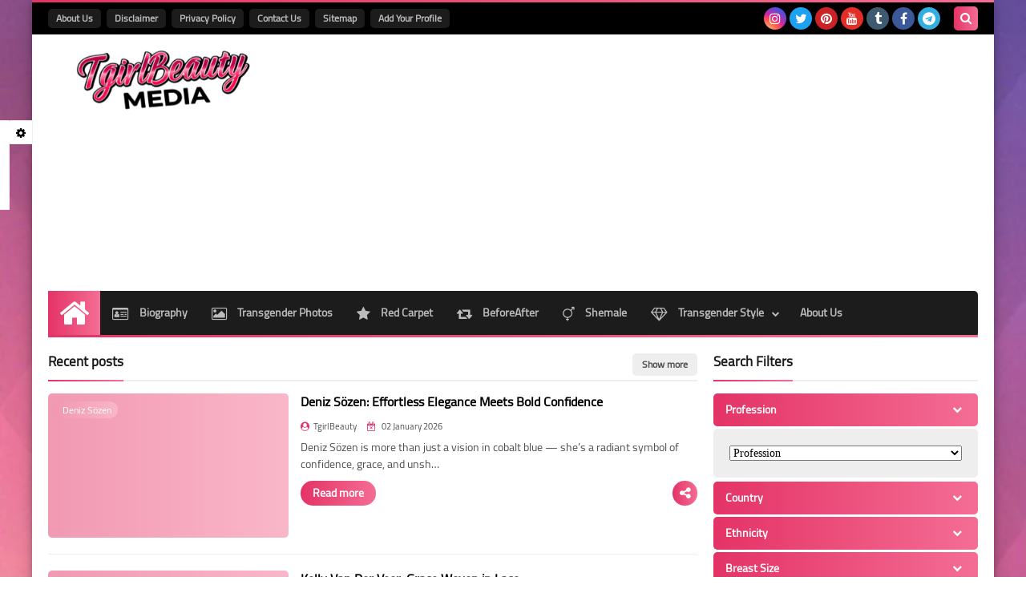

--- FILE ---
content_type: text/html; charset=UTF-8
request_url: https://www.tgirlbeautymedia.com/
body_size: 97332
content:
<!DOCTYPE html>
<html dir='ltr' lang='en' xmlns='http://www.w3.org/1999/xhtml' xmlns:b='http://www.google.com/2005/gml/b' xmlns:data='http://www.google.com/2005/gml/data' xmlns:expr='http://www.google.com/2005/gml/expr'>
<head prefix='og: http://ogp.me/ns# fb: http://ogp.me/ns/fb# website: http://ogp.me/ns/website#'>
<script async='async' crossorigin='anonymous' src='https://pagead2.googlesyndication.com/pagead/js/adsbygoogle.js?client=ca-pub-6910603599888594'></script>
<meta content='Clu3iD07SztioOOTnWNjWL1W6UoSTBrZiDdWWkh1rsM' name='google-site-verification'/>
<meta content='74e28e05ee603339' name='yandex-verification'/>
<meta content='6C93691B80F2E874026EB6748BE9617C' name='msvalidate.01'/>
<!-- Google tag (gtag.js) -->
<script async='async' src='https://www.googletagmanager.com/gtag/js?id=G-0T9JCJ9JTG'></script>
<script>
  window.dataLayer = window.dataLayer || [];
  function gtag(){dataLayer.push(arguments);}
  gtag('js', new Date());

  gtag('config', 'G-0T9JCJ9JTG');
</script>
<!-- DNS Prefetch -->
<link as='image' href='https://www.tgirlbeautymedia.com/favicon.ico' rel='prefetch'/><link as='image' href='https://3.bp.blogspot.com/-TTjKNu81qZc/WmZwH-ZbHiI/AAAAAAAAAIE/5AD2e-RqhbUjv2-w13HQ5o8jFF_0krT-ACK4BGAYYCw/s1600-rw-e360/SqBack.jpg' rel='preload'/><link href='https://script.google.com' rel='dns-prefetch'/><link href='https://fonts.gstatic.com' rel='dns-prefetch'/><link href='https://fonts.googleapis.com' rel='dns-prefetch'/><link href='https://1.bp.blogspot.com' rel='dns-prefetch'/><link href='https://2.bp.blogspot.com' rel='dns-prefetch'/><link href='https://3.bp.blogspot.com' rel='dns-prefetch'/><link href='https://4.bp.blogspot.com' rel='dns-prefetch'/><link href='https://cdnjs.cloudflare.com' rel='dns-prefetch'/><link href='https://pagead2.googlesyndication.com' rel='dns-prefetch'/><link href='https://accounts.google.com' rel='dns-prefetch'/><link href='https://resources.blogblog.com' rel='dns-prefetch'/><link as='font' crossorigin='anonymous' href='https://fonts.gstatic.com/s/cairo/v6/SLXGc1nY6HkvalIkTpu0xg.woff2' rel='preload'/><link as='font' crossorigin='anonymous' href='https://fonts.gstatic.com/s/cairo/v6/SLXGc1nY6HkvalIvTpu0xg.woff2' rel='preload'/><link as='font' crossorigin='anonymous' href='https://fonts.gstatic.com/s/cairo/v6/SLXGc1nY6HkvalIhTps.woff2' rel='preload'/><link as='font' crossorigin='anonymous' href='https://cdnjs.cloudflare.com/ajax/libs/font-awesome/4.7.0/fonts/fontawesome-webfont.woff2?v=4.7.0' rel='preload'/><link as='script' href='https://www.google-analytics.com/analytics.js' rel='preload'/>
<!-- Default Meta -->
<meta content='text/html; charset=UTF-8' http-equiv='Content-Type'/>
<meta content='width=device-width, initial-scale=1' name='viewport'/>
<link href='https://www.tgirlbeautymedia.com/' rel='canonical'/>
<meta content='TgirlBeautyMedia is a digital media platform that focuses on celebrating and documenting the lives, stories, and artistry of transgender women.' name='description'/>
<link async='async' href='https://www.tgirlbeautymedia.com/favicon.ico' rel='icon' type='image/x-icon'/>
<meta content='IE=edge' http-equiv='X-UA-Compatible'/>
<meta content='blogger' name='generator'/>
<meta content='#d24970' name='theme-color'/>
<meta content='#d24970' name='msapplication-navbutton-color'/>
<meta content='5945329563316550033' name='BlogId'/>
<link href='https://blogger.googleusercontent.com/img/b/R29vZ2xl/AVvXsEhZRLdL8V_sDrlenhBEeyrOZOQbTK-LJRPSQyJ6fbJWklvuRsXJFPEtiqNDpk8G2bURiqmcus7YRMtQw89yV8ZK62g3To_632I4PO5GI-oRgazO84Ji4WMYhl75bWfSVqKUOQMaGz3QllpENA6uj1aCrLyhvMgx0T-vyQAd888tP4F2OexfxMO7Iluis98/s16000/alternate.png' rel='image_src'/>
          
<!--[if IE]><script type='text/javascript'>(function(){var html5=("abbr,article,aside,audio,canvas,datalist,details,"+"figure,footer,header,hgroup,mark,menu,meter,nav,output,"+"progress,section,time,video").split(',');for(var i=0;i<html5.length;i++){document.createElement(html5[i])}try{document.execCommand('BackgroundImageCache',false,true)}catch(e){}})()</script><![endif]-->
<!-- Title -->
<title>TgirlBeautyMedia</title>
<!-- Open Graph -->
<meta content='en' property='og:locale'/>
<meta content='https://www.tgirlbeautymedia.com/' property='og:url'/>
<meta content='TgirlBeautyMedia' property='og:title'/>
<meta content='TgirlBeautyMedia' property='og:site_name'/>
<meta content='TgirlBeautyMedia is a digital media platform that focuses on celebrating and documenting the lives, stories, and artistry of transgender women.' property='og:description'/>
<meta content='TgirlBeautyMedia' property='og:image:alt'/>
<meta content='website' property='og:type'/>
<meta content='https://blogger.googleusercontent.com/img/b/R29vZ2xl/AVvXsEhZRLdL8V_sDrlenhBEeyrOZOQbTK-LJRPSQyJ6fbJWklvuRsXJFPEtiqNDpk8G2bURiqmcus7YRMtQw89yV8ZK62g3To_632I4PO5GI-oRgazO84Ji4WMYhl75bWfSVqKUOQMaGz3QllpENA6uj1aCrLyhvMgx0T-vyQAd888tP4F2OexfxMO7Iluis98/s16000/alternate.png' property='og:image'/>
<!-- Twitter Card -->
<meta content='summary_large_image' name='twitter:card'/>
<meta content='https://www.tgirlbeautymedia.com/' name='twitter:domain'/>
<meta content='TgirlBeautyMedia is a digital media platform that focuses on celebrating and documenting the lives, stories, and artistry of transgender women.' name='twitter:description'/>
<meta content='TgirlBeautyMedia' name='twitter:title'/>
<meta content='https://blogger.googleusercontent.com/img/b/R29vZ2xl/AVvXsEhZRLdL8V_sDrlenhBEeyrOZOQbTK-LJRPSQyJ6fbJWklvuRsXJFPEtiqNDpk8G2bURiqmcus7YRMtQw89yV8ZK62g3To_632I4PO5GI-oRgazO84Ji4WMYhl75bWfSVqKUOQMaGz3QllpENA6uj1aCrLyhvMgx0T-vyQAd888tP4F2OexfxMO7Iluis98/s16000/alternate.png' name='twitter:image'/>
<!-- Feed Links -->
<link rel="alternate" type="application/atom+xml" title="TgirlBeautyMedia - Atom" href="https://www.tgirlbeautymedia.com/feeds/posts/default" />
<link rel="alternate" type="application/rss+xml" title="TgirlBeautyMedia - RSS" href="https://www.tgirlbeautymedia.com/feeds/posts/default?alt=rss" />
<link rel="service.post" type="application/atom+xml" title="TgirlBeautyMedia - Atom" href="https://www.blogger.com/feeds/5945329563316550033/posts/default" />
<!-- Required -->
<meta content='' property='fb:app_id'/>
<meta content='' property='fb:admins'/>
<!-- Template Skin -->
<style id='page-skin-1' type='text/css'><!--
/* === Squeeze Template ====
-> Platform : Blogger
-> Category : Magazine
-> Homepage : https://squeeze-template.blogspot.com
-> Version  : 2.3.1
-> Updated  : May 2023
*/
/* Normalize
===================*/
html{font-family:serif;line-height:1.15;-ms-text-size-adjust:100%;-webkit-text-size-adjust:100%}body{margin:0}article,aside,footer,header,nav,section{display:block}h1{font-size:2em;margin:.67em 0}figcaption,figure,main{display:block}figure{margin:1em 40px}hr{box-sizing:content-box;height:0;overflow:visible}pre{font-family:monospace,monospace;font-size:1em}a{background-color:transparent;-webkit-text-decoration-skip:objects}a:active,a:hover{outline-width:0}abbr[title]{border-bottom:none;text-decoration:underline;text-decoration:underline dotted}b,strong{font-weight:inherit;font-weight:bolder}code,kbd,samp{font-family:monospace,monospace;font-size:1em}dfn{font-style:italic}mark{background-color:#ff0;color:#000}small{font-size:80%}sub,sup{font-size:75%;line-height:0;position:relative;vertical-align:baseline}sub{bottom:-.25em}sup{top:-.5em}audio,video{display:inline-block}audio:not([controls]){display:none;height:0}img{max-width:100%;border-style:none}svg:not(:root){overflow:hidden}button,input,optgroup,select,textarea{font-family:serif;font-size:100%;line-height:1.15;margin:0}button,input{important;overflow:visible}button,select{text-transform:none}button,html [type="button"],
[type="reset"],[type="submit"]{-webkit-appearance:button}button::-moz-focus-inner,[type="button"]::-moz-focus-inner,[type="reset"]::-moz-focus-inner,[type="submit"]::-moz-focus-inner{border-style:none;padding:0}button:-moz-focusring,[type="button"]:-moz-focusring,[type="reset"]:-moz-focusring,[type="submit"]:-moz-focusring{outline:1px dotted ButtonText}fieldset{border:1px solid silver;margin:0 2px;padding:.35em .625em .75em}legend{box-sizing:border-box;color:inherit;display:table;max-width:100%;padding:0;white-space:normal}progress{display:inline-block;vertical-align:baseline}textarea{overflow:auto}[type="checkbox"],[type="radio"]{box-sizing:border-box;padding:0}[type="number"]::-webkit-inner-spin-button,[type="number"]::-webkit-outer-spin-button{height:auto}[type="search"]{-webkit-appearance:textfield;outline-offset:-2px}[type="search"]::-webkit-search-cancel-button,[type="search"]::-webkit-search-decoration{-webkit-appearance:none}::-webkit-file-upload-button{-webkit-appearance:button;font:inherit}details,menu{display:block}summary{display:list-item}canvas{display:inline-block}template{display:none}[hidden]{display:none}
*,:before,:after{-webkit-box-sizing:border-box;-moz-box-sizing:border-box;box-sizing:border-box}
iframe{border:none}
/* Spinner
===================*/
.Loading{position:fixed;z-index:9999;background-color:#fff;width:100vw;height:100vh;right:0;top:0}.spinner{text-align:center;top:-webkit-calc(50% - 12.5px);top:-moz-calc(50% - 12.5px);top:calc(50% - 12.5px);position:relative}.spinner > div{margin:0 5px;width:20px;height:20px;background:-webkit-linear-gradient(to right,#e43366,#f46d94);background:-linear-gradient(to right,#e43366,#f46d94);background:-moz-linear-gradient(to right,#e43366,#f46d94);background:-o-linear-gradient(to right,#e43366,#f46d94);background:linear-gradient(to right,#e43366,#f46d94);border-radius:100%;display:inline-block;-webkit-animation:sk-bouncedelay 1.4s infinite ease-in-out both;-moz-animation:sk-bouncedelay 1.4s infinite ease-in-out both;-o-animation:sk-bouncedelay 1.4s infinite ease-in-out both;animation:sk-bouncedelay 1.4s infinite ease-in-out both}.spinner .bounce1{-webkit-animation-delay:-.32s;-moz-animation-delay:-.32s;-o-animation-delay:-.32s;animation-delay:-.32s}.spinner .bounce2{-webkit-animation-delay:-.16s;-moz-animation-delay:-.16s;-o-animation-delay:-.16s;animation-delay:-.16s}@-webkit-keyframes sk-bouncedelay{0%,80%,100%{-webkit-transform:scale(0)}40%{-webkit-transform:scale(1.0)}}@-moz-keyframes sk-bouncedelay{0%,80%,100%{-webkit-transform:scale(0);-moz-transform:scale(0);transform:scale(0)}40%{-webkit-transform:scale(1.0);-moz-transform:scale(1.0);transform:scale(1.0)}}@-o-keyframes sk-bouncedelay{0%,80%,100%{-webkit-transform:scale(0);-o-transform:scale(0);transform:scale(0)}40%{-webkit-transform:scale(1.0);-o-transform:scale(1.0);transform:scale(1.0)}}@keyframes sk-bouncedelay{0%,80%,100%{-webkit-transform:scale(0);-moz-transform:scale(0);-o-transform:scale(0);transform:scale(0)}40%{-webkit-transform:scale(1.0);-moz-transform:scale(1.0);-o-transform:scale(1.0);transform:scale(1.0)}}
/* Fonts
===================*/
@font-face{font-family:'Cairo';font-style:normal;font-weight:400;font-display:swap;src:local(Cairo),local(Cairo-Regular),url(https://fonts.gstatic.com/s/cairo/v6/SLXGc1nY6HkvalIkTpu0xg.woff2) format("woff2");unicode-range:U+0600-06FF,U+200C-200E,U+2010-2011,U+204F,U+2E41,U+FB50-FDFF,U+FE80-FEFC}
@font-face{font-family:'Cairo';font-style:normal;font-weight:400;font-display:swap;src:local(Cairo),local(Cairo-Regular),url(https://fonts.gstatic.com/s/cairo/v6/SLXGc1nY6HkvalIvTpu0xg.woff2) format("woff2");unicode-range:U+0100-024F,U+0259,U+1E00-1EFF,U+2020,U+20A0-20AB,U+20AD-20CF,U+2113,U+2C60-2C7F,U+A720-A7FF}
@font-face{font-family:'Cairo';font-style:normal;font-weight:400;font-display:swap;src:local(Cairo),local(Cairo-Regular),url(https://fonts.gstatic.com/s/cairo/v6/SLXGc1nY6HkvalIhTps.woff2) format("woff2");unicode-range:U+0000-00FF,U+0131,U+0152-0153,U+02BB-02BC,U+02C6,U+02DA,U+02DC,U+2000-206F,U+2074,U+20AC,U+2122,U+2191,U+2193,U+2212,U+2215,U+FEFF,U+FFFD}
/* Carousel
===================*/
@keyframes splide-loading{
0%{transform:rotate(0)}
to{transform:rotate(1turn)}
}
.splide__container{position:relative;box-sizing:border-box}
.splide__list{margin:0!important;padding:0!important;width:-webkit-max-content;width:max-content;will-change:transform}
.splide.is-active .splide__list{display:flex}
.splide{visibility:hidden}
.splide,.splide__slide{position:relative}
.splide__slide{box-sizing:border-box;list-style-type:none!important;margin:0;flex-shrink:0}
.splide__slide img{vertical-align:bottom}
.splide__slider{position:relative}
.splide__track{position:relative;z-index:0;overflow:hidden}
.splide--draggable>.splide__track>.splide__list>.splide__slide{-webkit-user-select:none;user-select:none}
.splide--fade>.splide__track>.splide__list{display:block}
.splide--fade>.splide__track>.splide__list>.splide__slide{position:absolute;top:0;left:0;z-index:0;opacity:0}
.splide--fade>.splide__track>.splide__list>.splide__slide.is-active{position:relative;z-index:1;opacity:1}
.splide--rtl{direction:rtl}
.splide--ttb>.splide__track>.splide__list{display:block}
.splide__arrow svg{width:1.2em;height:1.2em;fill:currentColor}
.splide__arrow{cursor:pointer}
.splide__arrow--prev svg{transform:scaleX(-1)}
.splide--nav>.splide__track>.splide__list>.splide__slide:focus{outline:none}
.splide--rtl>.splide__arrows .splide__arrow--prev svg,.splide--rtl>.splide__track>.splide__arrows .splide__arrow--prev svg{transform:scaleX(1)}
.splide--rtl>.splide__arrows .splide__arrow--next svg,.splide--rtl>.splide__track>.splide__arrows .splide__arrow--next svg{transform:scaleX(-1)}
.splide--ttb>.splide__arrows .splide__arrow--prev svg,.splide--ttb>.splide__track>.splide__arrows .splide__arrow--prev svg{transform:rotate(-90deg)}
.splide--ttb>.splide__arrows .splide__arrow--next svg,.splide--ttb>.splide__track>.splide__arrows .splide__arrow--next svg{transform:rotate(90deg)}
/* Main
===================*/
body{font-family:'Cairo',sans-serif;font-size:14px;line-height:1.5em;visibility:visible!important}
body[data-overflow='false']{overflow:hidden}
body.boxed .main-container{max-width:1200px}
body[data-protect='true']{-webkit-user-select:none;-khtml-user-select:none;-moz-user-select:none;-ms-user-select:none;user-select:none}
body::-webkit-scrollbar{background-color:#ffffff;width:10px}
body::-webkit-scrollbar-thumb{background:#e43366}
body::-moz-selection{background:#e43366;color:#FFF}
::-moz-selection{background:#e43366;color:#FFF}
::selection{background:#e43366;color:#FFF}
ul{list-style:none;padding:0;margin:0}
p{line-height:2;font-size:12px}
a{text-decoration:none;color:inherit}
.main-container{max-width:100%;width:100%;margin:0 auto;background-color:#ffffff;-webkit-box-shadow:0 4px 8px 0 rgba(0,0,0,0.2),0 6px 20px 0 rgba(0,0,0,0.19);-moz-box-shadow:0 4px 8px 0 rgba(0,0,0,0.2),0 6px 20px 0 rgba(0,0,0,0.19);box-shadow:0 4px 8px 0 rgba(0,0,0,0.2),0 6px 20px 0 rgba(0,0,0,0.19)}
.main-container:before,.main-container:after{content:'';display:block;height:3px;background:-webkit-linear-gradient(to right,#e43366,#f46d94);background:-o-linear-gradient(to right,#e43366,#f46d94);background:-moz-linear-gradient(to right,#e43366,#f46d94);background:linear-gradient(to right,#e43366,#f46d94)}
#RecentPosts{margin-bottom:20px}
.side-left{margin-bottom:20px}
body.no-sidebar .side-left{float:none;width:100%}
body.no-sidebar aside{display:none}
.tempscheme{border-color:#e43366 #262738 #f46d94 #eeeeee;float:left;text-align:right}
/* Widths
===================*/
.middle-content{display:flex;align-items:flex-start;justify-content:space-between}
.side-left{position:relative;width:calc(100% - 330px - 20px)}
aside{width:330px;position:relative;margin-left:20px}
.wrapper{max-width:1200px;margin:0 auto}
#footer .color-wrap{position:relative;background-color:rgba(0,0,0,0.1)}
.main-wrap{padding:0 20px}
.stickysides .side-right,.stickysides aside{position:sticky;top:0}
/* Framework
===================*/
/* Headlines */
.headline{margin-bottom:15px;border-bottom:2px solid #eeeeee}
.main-wrap aside .headline{margin-bottom:15px;border-bottom:2px solid #eeeeee}
footer .headline{margin-bottom:15px;border-bottom:2px solid #262738}
.headline h2,.headline h4{display:inline-block;margin:0 0 12px;font-size:17px;position:relative}
.main-wrap .headline h2{color:#1c1c1c}
.main-wrap .headline h4{color:#1c1c1c}
.main-wrap .headline{border-bottom:2px solid #eeeeee}
.main-wrap aside .headline h4{color:#1c1c1c}
footer .headline h4{color:#eeeeee}
.headline h2:after,.headline h4:after{content:"";height:2px;background:-webkit-linear-gradient(to right,#e43366,#f46d94);background:-o-linear-gradient(to right,#e43366,#f46d94);background:-moz-linear-gradient(to right,#e43366,#f46d94);background:linear-gradient(to right,#e43366,#f46d94);position:absolute;top:33px;right:0;left:0;bottom:0}
.headline > a{color:#4e4e4e;float:right;padding:5px 12px;font-size:12px;background-color:#eeeeee;border-radius:5px;line-height:18px}
/* Read More */
.read-more{display:inline-block;background:-webkit-linear-gradient(to right,#e43366,#f46d94);background:-o-linear-gradient(to right,#e43366,#f46d94);background:-moz-linear-gradient(to right,#e43366,#f46d94);background:linear-gradient(to right,#e43366,#f46d94);padding:5px 15px;font-size:14px;font-weight:700;color:#ffffff;border-radius:30px}
.read-more:hover{padding:5px 25px}
/* Post Share */
.post-share{float:right}
.post-share .share-icon{z-index:1;float:right;width:31px;height:31px;line-height:31px;text-align:center;background:-webkit-linear-gradient(to right,#e43366,#f46d94);background:-o-linear-gradient(to right,#e43366,#f46d94);background:-moz-linear-gradient(to right,#e43366,#f46d94);background:linear-gradient(to right,#e43366,#f46d94);color:#ffffff;font-size:16px;border-radius:100%;cursor:pointer;position:relative}
.post-share .share-icon:after{opacity:0;content:"";font-family:FontAwesome;border-width:5px;border-style:solid;position:absolute;top:11px;right:97%;pointer-events:none}
.rtl .post-share .share-icon:after{border-color:transparent transparent transparent #e43366}
.ltr .post-share .share-icon:after{border-color:transparent #e43366 transparent transparent}
.post-share .share-icon.arrow:after{opacity:1}
.post-share .share-icon i{pointer-events:none}
.post-share .share-menu{visibility:hidden;float:right;margin-top:1px;margin-bottom:0;margin-right:5px}
.post-share .share-menu li{float:right;opacity:0;margin-right:5px}
.rtl .post-share .share-menu li{-webkit-transform:translateX(-30px);-ms-transform:translateX(-30px);-moz-transform:translateX(-30px);-o-transform:translateX(-30px);transform:translateX(-30px)}
.ltr .post-share .share-menu li{-webkit-transform:translateX(30px);-ms-transform:translateX(30px);-moz-transform:translateX(30px);-o-transform:translateX(30px);transform:translateX(30px)}
.post-share .share-menu li a:before{width:27px;height:27px;line-height:29px;margin-top:1px;border-radius:100%;color:#FFF;display:block;font-family:FontAwesome;text-align:center;}
.post-share .share-menu li:nth-of-type(1) a:before{content:"\f09a";background-color:#3b5998}
.post-share .share-menu li:nth-of-type(2) a:before{content:"\f099";background-color:#1da1f2}
.post-share .share-menu li:nth-of-type(3) a:before{content:"\f231";background-color:#cc2127}
.share-open.share-menu{visibility:visible}
[dir] .share-open.share-menu li{opacity:1;-webkit-transform:translateX(0);-ms-transform:translateX(0);-moz-transform:translateX(0);-o-transform:translateX(0);transform:translateX(0)}
.share-open.share-menu li:nth-of-type(1){-webkit-transition:.4s linear;-o-transition:.4s linear;-moz-transition:.4s linear;transition:.4s linear}
.share-open.share-menu li:nth-of-type(2){-webkit-transition:.3s linear;-o-transition:.3s linear;-moz-transition:.3s linear;transition:.3s linear}
.share-open.share-menu li:nth-of-type(3){-webkit-transition:.2s linear;-o-transition:.2s linear;-moz-transition:.2s linear;transition:.2s linear}
/* Image Wrap */
.img-wrap{display:block;border-radius:5px;overflow:hidden;position:relative}
.img-wrap:hover img{-webkit-transform:scale(1.1) rotate(3deg);-ms-transform:scale(1.1) rotate(3deg);-moz-transform:scale(1.1) rotate(3deg);-o-transform:scale(1.1) rotate(3deg);transform:scale(1.1) rotate(3deg)}
.overlay{opacity:0;width:100%;height:100%;overflow:hidden;border-radius:5px;background:-webkit-linear-gradient(to right,#e43366,#f46d94);background:-o-linear-gradient(to right,#e43366,#f46d94);background:-moz-linear-gradient(to right,#e43366,#f46d94);background:linear-gradient(to right,#e43366,#f46d94);position:absolute;top:0;right:0}{opacity:0;width:100%;height:100%;overflow:hidden;border-radius:5px;background:rgba(0,0,0,0.6);position:absolute;top:0;right:0}
.img-wrap:hover .overlay{opacity:.8}
.details-on-img{position:absolute;top:0;right:0;left:0;bottom:0}
.details-on-img .author-prof,.details-on-img .post-date{padding:0 4px;background:#ffffff;font-size:10px;border-radius:2px;position:absolute;left:-100%;z-index:2;-webkit-box-shadow:-2px 2px 10px -1px rgba(0,0,0,0.3);-moz-box-shadow:-2px 2px 10px -1px rgba(0,0,0,0.3);box-shadow:-2px 2px 10px -1px rgba(0,0,0,0.3)}
.details-on-img .author-prof{color:#e43366}
.details-on-img .post-date{color:#f46d94}
.img-wrap .author-prof{top:30px;-webkit-transition:.4s linear;-o-transition:.4s linear;-moz-transition:.4s linear;transition:.4s linear}
.img-wrap .post-date{top:55px;-webkit-transition:.6s linear;-o-transition:.6s linear;-moz-transition:.6s linear;transition:.6s linear}
.img-wrap:hover .author-prof,.img-wrap:hover .post-date{left:0}
.img-wrap img{display:block;width:100%;height:100%}
.rtl .details-on-img > *{direction:rtl}
.ltr .details-on-img > *{direction:ltr}
.details-on-img i{margin-right:5px;float:left;margin-top:5px}
.caption{padding:30px;background:-webkit-gradient(linear,left top, left bottom,from(transparent),color-stop(rgba(0,0,0,0.7)),to(#000));background:-webkit-linear-gradient(transparent,rgba(0,0,0,0.7),#000);background:-o-linear-gradient(transparent,rgba(0,0,0,0.7),#000);background:-moz-linear-gradient(transparent,rgba(0,0,0,0.7),#000);background:linear-gradient(transparent,rgba(0,0,0,0.7),#000);color:#FFF;position:absolute;bottom:0;left:0;right:0}
aside .img-wrap:before,aside .img-wrap:after{display:none}
/* Social Colors */
.social .fa-facebook{background-color:#3b5998}.social .fa-twitter{background-color:#1da1f2}.social .fa-rss{background-color:#f26522}.social .fa-dribbble{background-color:#ea4c89}.social .fa-google-plus{background-color:#dd4b39}.social .fa-pinterest{background-color:#cc2127}.social .fa-linkedin{background-color:#0976b4}.social .fa-wordpress{background-color:#00769d}.social .fa-github{background-color:#000000}.social .fa-youtube{background-color:#e52d27}.social .fa-quora{background-color:#a82400}.social .fa-spotify{background-color:#1ed760}.social .fa-snapchat{background-color:#f5d602}.social .fa-flickr{background-color:#FF0084}.social .fa-instagram{background-color:#7c38af;background:radial-gradient(circle at 0 130%, #fdf497 0%, #fdf497 5%, #fd5949 45%,#d6249f 60%,#285AEB 90%)}.social .fa-behance{background-color:#009fff}.social .fa-whatsapp{background-color:#0D660A}.social .fa-soundcloud{background-color:#FF5419}.social .fa-tumblr{background-color:#3e5a70}.social .fa-khamsat{background-color:#f9b01c}.social .fa-tradent{background-color:#59c5c4}.social .fa-blogger{background-color:#fc9644}.social .fa-telegram{background-color:#32AEE1}.social .fa-google-play{background-color:#3d9dab}.social .fa-mostaql{background-color:#2caae2}.social .fa-messenger{background-color:#0084ff}.social .fa-paypal{background-color:#193685}.social .fa-reddit{background-color:#ff4500}.social .fa-vk{background-color:#45668e}.social .fa-website{background-color:#444444}.fa-website:before{content:"\f0ac"}social .fa-tiktok{background-color:#000}.social .fa-discord{background-color:#6265ed}.social .fa-patreon{background-color:#f74a20}.social .fa-twitch{background-color:#a970ff}.social .fa-tiktok{background-color:#000}
/* Label-Title */
.label-title{padding:0 8px;background:-webkit-linear-gradient(to right,#e43366,#f46d94);background:-o-linear-gradient(to right,#e43366,#f46d94);background:-moz-linear-gradient(to right,#e43366,#f46d94);background:linear-gradient(to right,#e43366,#f46d94);color:#ffffff;font-size:12px;border-radius:10px;position:absolute;top:10px;left:10px;z-index:2}
.img-wrap:hover .label-title{left:-100%}
.img-wrap .label-name{float:left;background:-webkit-linear-gradient(to right,#e43366,#f46d94);background:-o-linear-gradient(to right,#e43366,#f46d94);background:-moz-linear-gradient(to right,#e43366,#f46d94);background:linear-gradient(to right,#e43366,#f46d94);padding:2px 10px;border-radius:100px;font-size:12px;margin-bottom:10px;color:#ffffff;position:relative;left:0}
.img-wrap:hover .label-name{left:-100%}
/* Ribble Button */
.ribble{position:relative;overflow:hidden}
.ribble span{font-weight:bold;position:relative;z-index:1;-webkit-transition:.6s ease-in-out;-o-transition:.6s ease-in-out;-moz-transition:.6s ease-in-out;transition:.6s ease-in-out}
.ribble:hover{padding:5px 20px}
.ribble:hover span{color:#ffffff}
.ribble:before{content:'';background:-webkit-linear-gradient(to right,#e43366,#f46d94);background:-o-linear-gradient(to right,#e43366,#f46d94);background:-moz-linear-gradient(to right,#e43366,#f46d94);background:linear-gradient(to right,#e43366,#f46d94);position:absolute;top:100%;left:-200%;height:200%;width:200%;display:block;z-index:1;border-radius:100px;-webkit-transform:scale(0);-ms-transform:scale(0);-moz-transform:scale(0);-o-transform:scale(0);transform:scale(0);-webkit-transition:.5s ease-in-out;-o-transition:.5s ease-in-out;-moz-transition:.5s ease-in-out;transition:.5s ease-in-out}
.ribble:hover:before{top:-25px;left:-50px;-webkit-transform:scale(1);-ms-transform:scale(1);-moz-transform:scale(1);-o-transform:scale(1);transform:scale(1)}
/* Other */
.blog-admin,#uds-searchControl,#ContactForm93{display:none}
.clear-left{display:block;clear:right}
.clear{clear:both;display:block}
object{max-width:100%}
.hide{display:none!important}
*:not(.notr),:not(.notr):before,:not(.notr):after{-webkit-transition:.3s ease-in-out;-o-transition:.3s ease-in-out;-moz-transition:.3s ease-in-out;transition:.3s ease-in-out}
.post-body #ContactForm93{display:block}
div#Tempnec{display:none!important}
#blogger-components{display:none!important}
body .cookie-choices-info{top:auto;bottom:0;background-color:#333}
/* Header
===================*/
header .color-wrap{background-color:#000000}
header #top-bar{padding:0 20px;height:40px;line-height:40px;color:#FFF;position:relative}
#head-sec{padding:20px 20px;min-height:120px;overflow:hidden}
/* Fixed TopBar */
header .color-wrap.fixed{position:fixed;width:100%;top:0;left:0;z-index:6}
/* Header Social */
header #top-bar #LinkList301{z-index:1;max-width:30%;margin-right:45px;float:right;position:relative;height:40px}
#LinkList301 .social-static{margin-top:5px;white-space:nowrap;overflow-x:auto}
#LinkList301 .social-static li{vertical-align:top}
#LinkList301 .social-static::-webkit-scrollbar{#ffffff;width:0px}
.social-static li{display:inline-block;margin:1px 2px 0;overflow:hidden}
.social-static li i{color:#FFF;width:28px;height:28px;line-height:28px;border-radius:100%;display:block;text-align:center;font-size:16px}
.social-static li svg{width:28px;height:28px;padding:6px 0;border-radius:100%;display:block;fill:#FFF}
.social-static li:hover{-webkit-animation:SocIcons .2s ease-in-out;-moz-animation:SocIcons .2s ease-in-out;-o-animation:SocIcons .2s ease-in-out;animation:SocIcons .2s ease-in-out}
@-webkit-keyframes SocIcons{
50%{-webkit-transform:scale(0.7);transform:scale(0.7)}
100%{-webkit-transform:scale(1.5);transform:cale(1.5)}
}
@-moz-keyframes SocIcons{
50%{-webkit-transform:scale(0.7);-moz-transform:scale(0.7);transform:scale(0.7)}
100%{-webkit-transform:scale(1.5);-moz-transform:cale(1.5);transform:cale(1.5)}
}
@-o-keyframes SocIcons{
50%{-webkit-transform:scale(0.7);-o-transform:scale(0.7);transform:scale(0.7)}
100%{-webkit-transform:scale(1.5);-o-transform:cale(1.5);transform:cale(1.5)}
}
@keyframes SocIcons{
50%{-webkit-transform:scale(0.7);-moz-transform:scale(0.7);-o-transform:scale(0.7);transform:scale(0.7)}
100%{-webkit-transform:scale(1.5);-moz-transform:cale(1.5);-o-transform:cale(1.5);transform:cale(1.5)}
}
/* Header Pages List */
header #top-bar #PageList301{float:left;height:40px}
header #top-bar .menu li{float:left;margin:8px 0}
header #top-bar .menu li a{-webkit-transition:none;-o-transition:none;-moz-transition:none;transition:none;background:#1c1c1c;margin-right:7px;font-size:12px;display:block;line-height:normal;padding:0 10px;border-radius:5px;font-weight:700;color:#bbbbbb;line-height:2em}
header #top-bar .menu li a:hover,header #top-bar .menu li.selected a{color:#ffffff!important;background:-webkit-linear-gradient(to right,#e43366,#f46d94);background:-o-linear-gradient(to right,#e43366,#f46d94);background:-moz-linear-gradient(to right,#e43366,#f46d94);background:linear-gradient(to right,#e43366,#f46d94)}
header #top-bar .menu-res{display:none}
header #top-bar .menu-res button{background:none;border:none;display:block;width:30px;height:30px;line-height:25px;padding:0;font-size:18px;background:-webkit-linear-gradient(to right,#e43366,#f46d94);background:-o-linear-gradient(to right,#e43366,#f46d94);background:-moz-linear-gradient(to right,#e43366,#f46d94);background:linear-gradient(to right,#e43366,#f46d94);color:#ffffff;text-align:center;border-radius:5px;cursor:pointer;position:absolute;top:5px;left:20px;z-index:2;cursor:pointer}
.menu-res-wrap ul:before{content:"";border-width:8px;border-style:solid;border-color:transparent transparent #1c1c1c;position:absolute;top:-14px;left:10px;z-index:2}
.menu-res-wrap ul{width:180px;top:50px;position:absolute;background-color:#1c1c1c;left:10px;padding:10px;border-radius:5px;z-index:-1;opacity:0;pointer-events:none;}
.menu-res-wrap ul.open{z-index:9999999;opacity:1;pointer-events:auto;}
.menu-res-wrap li a{display:block;border-bottom:1px dashed rgba(255,255,255,0.075);color:#eeeeee;text-align:center}
.menu-res-wrap li:last-of-type a{border-bottom:none}
/* Search Box */
header #HTML301{height:100%;position:absolute;right:20px;min-width:230px}
header .search{position:relative;display:flex;justify-content:flex-end;align-items:center;height:30px;margin-top:5px}
header .search label{width:0px;overflow:hidden;height:100%;display:flex;flex-wrap:wrap}
header .search input{z-index:1;font-family:inherit;border-radius:5px;height:100%;width:100%;background-color:#313131;color:#ffffff;font-size:12px;border:none;padding:0 15px;outline:none}
header .search button{color:#ffffff;background:-webkit-linear-gradient(to right,#e43366,#f46d94);background:-o-linear-gradient(to right,#e43366,#f46d94);background:-moz-linear-gradient(to right,#e43366,#f46d94);background:linear-gradient(to right,#e43366,#f46d94);display:block;width:30px;height:30px;line-height:30px;padding:0;font-size:15px;text-align:center;border-radius:5px;cursor:pointer;flex-shrink:0;position:relative;border:none}
header .search.open-search label{width:100%}
/* Logo & AD */
#Header1{width:290px;float:left}
#Header1 .headone{font-weight:700;display:block;margin:0 0 10px;font-size:35px;line-height:1em;text-align:center}
#Header1 p{margin:0;font-size:12px;text-align:center;line-height:1.5em}
#Header1 img{width:auto;max-width:100%;margin:0 auto;display:block;height:auto}
.img-logo{display:block}
#HTML302,#HTML307{width:728px;float:right;text-align:right}
/* Main Menu */
#menu-bar{clear:both;position:relative;padding:0 20px;margin-bottom:20px}
#LinkList302{height:58px;background-color:#1c1c1c;position:relative;border-radius:5px}
#LinkList302:before{content:'';display:block;height:3px;background:-webkit-linear-gradient(to right,#e43366,#f46d94);background:-o-linear-gradient(to right,#e43366,#f46d94);background:-moz-linear-gradient(to right,#e43366,#f46d94);background:linear-gradient(to right,#e43366,#f46d94);position:absolute;width:100%;bottom:0;left:0}
#menu-bar .menu-bar ul li{float:left}
#menu-bar .menu-bar ul li>a{font-weight:700;display:block;width:100%;padding:17px 15px;color:#bbbbbb;position:relative}
#menu-bar .menu-bar li>a:hover{background-color:#313131;color:#eeeeee}
#menu-bar .menu-bar ul li.drop-menu-st >a{padding-right:30px}
.menu-bar ul i{font-size:18px;display:inline-block;vertical-align:middle;margin-right:10px}
#menu-bar .home{white-space:nowrap;overflow:hidden;height:55px;line-height:25px;background:-webkit-linear-gradient(to right,#e43366,#f46d94);background:-o-linear-gradient(to right,#e43366,#f46d94);background:-moz-linear-gradient(to right,#e43366,#f46d94);background:linear-gradient(to right,#e43366,#f46d94);color:#FFF!important;min-width:65px;max-width:65px;border-start-start-radius:5px}
#menu-bar .home:hover{max-width:100%!important;padding-left:40px}
#menu-bar .home span{position:relative;left:50px}
#menu-bar .home:hover span{left:0px}
.home:before{font-weight:400;content:"\f015";font-family:"fontawesome";font-size:20px;position:absolute;left:23px;text-indent:0;-webkit-transform:scale(2);-ms-transform:scale(2);-moz-transform:scale(2);-o-transform:scale(2);transform:scale(2);top:16px}
#menu-bar .home:hover:before{left:10px;-webkit-transform:scale(1);-ms-transform:scale(1);-moz-transform:scale(1);-o-transform:scale(1);transform:scale(1)}
/* Sub Menu */
#menu-bar .menu-bar li>ul li a{padding:12px 20px}
#menu-bar .menu-bar li>ul li a:hover{background:-webkit-linear-gradient(to right,#e43366,#f46d94);background:-o-linear-gradient(to right,#e43366,#f46d94);background:-moz-linear-gradient(to right,#e43366,#f46d94);background:linear-gradient(to right,#e43366,#f46d94);color:#ffffff;padding-left:30px}
.drop-menu-st{position:relative;padding-bottom:5px}
.drop-menu-st:after{content:"\f078";font-family:"fontawesome";font-size:10px;color:#bbbbbb;position:absolute;top:18px;right:10px}
.drop-menu-st > ul{display:none;width:200px;height:auto;background-color:#1c1c1c;position:absolute;top:58px;z-index:10;-webkit-box-shadow:0 5px 5px 0 rgba(0,0,0,0.2);-moz-box-shadow:0 5px 5px 0 rgba(0,0,0,0.2);box-shadow:0 5px 5px 0 rgba(0,0,0,0.2)}
.drop-menu-st:hover > ul{display:block}
#menu-bar .drop-menu-st ul li{float:none;position:relative}
/* Bottom Menu */
.bot-menu-st:hover > ul{display:block}
.bot-menu-st > ul{display:none;width:200px;height:auto;background-color:#1c1c1c;position:absolute;top:0;left:100%;z-index:10;-webkit-box-shadow:0 5px 5px 0 rgba(0,0,0,0.2);box-shadow:0 5px 5px 0 rgba(0,0,0,0.2)}
.rtl .bot-menu-st:after{content:"\f053"}
.ltr .bot-menu-st:after{content:"\f054"}
.bot-menu-st:after{font-family:"fontawesome";font-size:10px;color:#bbbbbb;position:absolute;top:12px;right:10px}
/* Fixed Menu */
.fixed#menu-bar{height:58px}
.fixed#menu-bar #LinkList302{width:100%;position:fixed;z-index:6;top:0;left:0;-webkit-box-shadow:rgba(0,0,0,0.1) 0 2px 2px;box-shadow:rgba(0,0,0,0.1) 0 2px 2px;opacity:.99;-webkit-animation:fxd 1s;animation:fxd 1s}
@-webkit-keyframes fxd{
from{top:-60px}
to{top:0}
}
@keyframes fxd{
from{top:-60px}
to{top:0}
}
/* Mega Menu */
.mega-wrap{background-color:#1c1c1c;overflow:hidden;width:100%;position:absolute;top:100%;right:0;padding:0 20px;z-index:-1;max-height:0}
.mega-wrap.open{max-height:295px;height:295px;padding:20px;z-index:5}
.mega-wrap > i.fa-spin{color:#ffffff;display:block;text-align:center;font-size:40px;margin-top:80px}
.mega-post:last-of-type{margin-left:0}
.mega-post{padding:0 10px}
.mega-wrap .splide__track{margin:0 -10px}
.mega-post .img-wrap{height:180px}
.mega-post .post-title a{color:#bbbbbb;font-size:14px}
.mega-post .post-title a:hover{color:#eeeeee}
.mega-post .post-title{margin:0;max-height:50px;overflow:hidden}
.mega-carousel .splide__arrows button{position:absolute;top:80px;background-color:#d8d8d8;font-family:"fontawesome";width:25px;height:25px;fill:#1c1c1c;font-size:10px;line-height:0;border:none;border-radius:100%;z-index:2}
.mega-carousel .splide__arrow.splide__arrow--prev{left:10px}
.mega-carousel .splide__arrow.splide__arrow--next{right:10px}
.mega-post .details{margin-bottom:5px}
.mega-post .post-date i{font-size:inherit}
.mega-post .post-date{color:#bbbbbb}
.mega-post .details{margin:5px 0 0}
/* Responsive Menu */
.menu-bar-res{display:none;float:right;border:none;background:none;padding:0px}
.menu-bar-res .fa-bars{cursor:pointer;color:#ffffff;background:-webkit-linear-gradient(to right,#e43366,#f46d94);background:-o-linear-gradient(to right,#e43366,#f46d94);background:-moz-linear-gradient(to right,#e43366,#f46d94);background:linear-gradient(to right,#e43366,#f46d94);height:55px;width:55px;text-align:center;font-size:26px;padding-top:16px;border-start-end-radius:5px}
.res-home{display:none;float:left;height:55px;width:110px;text-align:center;padding-top:17px;color:#ffffff;background:-webkit-linear-gradient(to right,#e43366,#f46d94);background:-o-linear-gradient(to right,#e43366,#f46d94);background:-moz-linear-gradient(to right,#e43366,#f46d94);background:linear-gradient(to right,#e43366,#f46d94);font-weight:700;border-start-start-radius:5px}
.res-home:before{content:"\f015";font-family:FontAwesome;font-weight:400;font-size:24px;margin-right:5px;display:inline-block;vertical-align:-2px}
/* Intro
===================*/
.intro{clear:both;padding:0 20px}
#section11:not(:empty){margin-bottom:20px;overflow:hidden}
/* Ticker */
.ticker{height:40px;overflow:hidden;background-color:#eeeeee;border-radius:5px}
.ticker-title{float:left;height:40px;line-height:40px;padding:0 20px 0 50px;padding-top:0;padding-bottom:0px;padding-left:50px;padding-right:20px;background-color:#1c1c1c;color:#eeeeee;font-size:16px;border-right:4px solid #e43366;position:relative;z-index:1;border-radius:5px}
.ticker-title:after{content:"\f1ea";font-family:FontAwesome;font-size:18px;color:inherit;position:absolute;top:2px;left:15px}
.ticker-content nav{display:flex}
.ticker-content ul{display:flex;align-items:center;height:40px;line-height:40px;position:relative}
.ticker-content li{margin:0 20px;flex-shrink:0}
.ticker-content li:first-child{margin-left:0}
.ticker-content li:last-child{margin-right:0}
.ticker-content li:hover{color:#e43366}
.ticker-content li:before{content:"\f02e";font-family:FontAwesome;font-size:12px;color:#e43366;margin-right:15px;display:inline-block;}
.ticker-content li a{color:#1c1c1c;font-weight:600;}
.ticker-content li a:hover{text-decoration:underline;color:#e43366}
/* Intro Slider */
.intro .section{margin-bottom:20px}
.main-slider .splide__track,.main-slider .splide__list{height:100%}
.main-slider .m-slider{float:left;width:62.5%;height:440px}
.main-slider .m-slider .img-wrap{width:100%;height:100%}
.main-slider .m-slider .item{width:100%;height:100%}
.main-slider .left-box{float:right;width:36.459%;height:440px;overflow:hidden}
.main-slider .left-box .top,.main-slider .left-box .bottom{position:relative}
.main-slider .left-box .top{margin-bottom:12px}
.main-slider .left-box .img-wrap{width:100%;height:214px}
.main-slider .img-wrap:hover .details-on-img .author-prof{top:30px}
.main-slider .img-wrap:hover .details-on-img .post-date{top:55px}
.main-slider h3{margin:0;clear:both}
.main-slider .m-slider h3{font-size:18px}
.main-slider .left-box h3{font-size:16px}
.main-slider h3 a{display:block}
.main-slider .m-slider .caption p{height:52px;overflow:hidden;margin:5px 0 0;font-size:13px}
.main-slider .splide__arrows{margin:auto;position:absolute;top:46%;left:0;right:0;z-index:1}
.main-slider .splide__arrows button.splide__arrow--next,.main-slider .splide__arrows button.splide__arrow--prev{padding:0;border:none;background:-webkit-gradient(linear,right,from(#e43366),to(#f46d94));background:linear-gradient(to right,#e43366,#f46d94);width:35px;height:35px;position:absolute;text-align:center;color:#ffffff}
.main-slider .splide__arrows .splide__arrow--next{right:0;border-end-start-radius:5px;border-start-start-radius:5px}
.main-slider .splide__arrows .splide__arrow--prev{left:0;border-start-end-radius:5px;border-end-end-radius:5px}
.main-slider .img-wrap{cursor:pointer}
/* Sidebar
===================*/
aside .widget{margin-bottom:20px}
/* Footer
===================*/
#footer{position:relative;background:-webkit-gradient(linear,right,from(#161632),to(#000000));background:linear-gradient(to right,#161632,#000000);border-top:3px solid #e43366;clear:both}
#footer-sections{font-size:0;padding:20px 10px;display:flex;justify-content:space-between}
#footer-sections .f-sec.no-items{display:none}
#footer-sections .f-sec{font-size:14px;width:100%;min-width:25%;padding:0 10px}
#footer-sections .f-sec .widget{margin-bottom:20px}
#footer-sections .f-sec .widget:last-of-type{margin-bottom:0}
body.boxed#footer-sections{margin:0 5px}
body:not(.boxed)#footer-sections{margin:0 auto}
#footer-top-section:not(.no-items){padding:20px 0;margin:0 20px;border-bottom:1px solid #262738}
#footer-bottom-section:not(.no-items){padding:20px 0;margin:0 20px;border-top:1px solid #262738}
body:not(.boxed) #footer-top-section:not(.no-items).wrapper{margin:20px auto 0;padding:0 20px 20px}
body:not(.boxed) #footer-bottom-section:not(.no-items).wrapper{margin:0 auto;padding:20px 20px}
#footer-top-section:not(.no-items).wrapper{padding:20px 0;margin:0 20px}
#footer-cop-section{padding:5px 20px;position:relative}
#footer-cop-section:after{content:"";clear:both;display:block}
/* Copyrights */
#HTML303{color:#ffffff;margin-top:5px;float:left}
#HTML303 > *{vertical-align:middle;display:inline-block}
#HTML303 a{color:#e43366}
#HTML303 a:hover{color:#f46d94;text-decoration:underline}
#HTML303 > b{font-family:Tahoma;color:#e43366;font-size:15px;margin:0 5px}
#LinkList304{float:right;margin-top:5px}
.credits span{margin-right:5px}
/* Footer Scroll To Top */
.scroll-top{background-color:#262738;width:30px;height:30px;padding:0;text-align:center;border-radius:100px;color:#eeeeee;border:none;cursor:pointer;position:absolute;left:calc(50% - 15px);top:-15px;z-index:1}
.scroll-top i{pointer-events:none}
.scroll-top:before{display:block}
.scroll-top:hover{background:#e43366;color:#FFF}
/* Widgets
===================*/
.widget{position:relative}
.widget-item-control{position:absolute;right:0;top:100%;z-index:2;opacity:.7}
.widget-item-control:hover{opacity:1}
#top-bar .widget-item-control{top:0}
.headline[data-title*="[SOC]"],.headline[data-title*="[ACC]"]{display:none}
.PLHolder{opacity:0.5;background:-webkit-gradient(linear,right,from(#e43366),to(#f46d94));background:linear-gradient(to right,#e43366,#f46d94)}
.PLHolder img{visibility:hidden}
.img-wrap img{transition:.5s all}
.pl-fade .PLHolder img{opacity:0}
.pl-zoomin .PLHolder img{transform:scale(0)}
.pl-zoomout .PLHolder img{transform:scale(2)}
.pl-rotate .PLHolder img{transform:rotate(-360deg)}
.pl-blur .PLHolder img{filter:blur(50px)}
/* Email Subscription && BlogSearch */
aside .subscrib-sec p{margin:0 0 10px;color:#4e4e4e;text-align:left}
footer .subscrib-sec label{display:block;font-size:12px;margin:0 0 10px;color:#eeeeee;text-align:left}
aside .subscrib-sec label{color:#4e4e4e}
footer .subscrib-sec label{color:#eeeeee}
.subscrib-sec input[name="email"],.BlogSearch .search-input input{display:block;width:100%;padding:15px;margin:auto;line-height:0;outline:0;font-size:14px;border:0;border-radius:5px;direction:ltr;text-align:left;margin-top:15px;font-family:inherit}
aside .subscrib-sec input[name="email"],aside .BlogSearch .search-input input{background-color:#eeeeee;color:#000000}
footer .subscrib-sec input[name="email"],footer .BlogSearch .search-input input{background-color:#262738;color:#ffffff}
.msg-send,.BlogSearch .search-action{font-family:inherit;display:block;padding:10px 30px 10px 20px;margin:5px auto 0;outline:0;border:0;border-radius:5px;background:-webkit-gradient(linear,right,from(#e43366),to(#f46d94));background:linear-gradient(to right,#e43366,#f46d94);color:#ffffff;font-weight:700;cursor:pointer;position:relative;overflow:hidden;width:100%}
.msg-send:hover,.BlogSearch .search-action:hover{-webkit-box-shadow:0 3px 5px 0 rgba(0,0,0,0.4);box-shadow:0 3px 5px 0 rgba(0,0,0,0.4)}
.msg-send:before{content:"\f1d8";font-family:FontAwesome;position:absolute;top:10px;left:10px;z-index:1;font-weight:normal}
.msg-send:hover input[type="submit"]{color:#2c2c2c}
.ltr .msg-send:before{-webkit-transform:rotateY(180deg);transform:rotateY(180deg)}
.msg-send:hover:before{-webkit-animation:subs .3s ease-in-out;animation:subs .3s ease-in-out}
@-webkit-keyframes subs{
from{top:37px;left:38px}
to{top:10px;left:10px}
}
@keyframes subs{
from{top:37px;left:38px}
to{top:10px;left:10px}
}
/* LinkList & PageList & TextList */
.LinkList .widget-content li a, *:not(header) .PageList .widget-content li a,.TextList .widget-content li{display:block;padding:13px 0;font-size:14px}
.LinkList .widget-content li:first-child a, *:not(header) .PageList .widget-content li:first-child a,.TextList .widget-content li:first-child{padding-top:0}
aside .LinkList .widget-content li a,aside .PageList .widget-content li a,aside .TextList .widget-content li{color:#000000;border-bottom:1px solid #eeeeee}
footer .LinkList .widget-content li a,footer .PageList .widget-content li a,footer .TextList .widget-content li{color:#ffffff;display:block;border-bottom:1px solid #262738}
aside .LinkList .widget-content li a::before, footer .LinkList .widget-content li a::before{content:"\f08b"}
.TextList .widget-content li::before{content:"\f129";font-size:10px}
*:not(header) .PageList .widget-content li a::before{content:"\f0f6"}
aside .LinkList .widget-content li a::before, footer .LinkList .widget-content li a::before,*:not(header) .PageList .widget-content li a::before,.TextList .widget-content li::before{display:inline-block;vertical-align:top;font-family:fontawesome;margin-right:10px;font-size:20px}
aside .LinkList .widget-content li a::before,aside .PageList .widget-content li a::before,aside .TextList .widget-content li::before{color:#4e4e4e}
footer .LinkList li a::before,footer .PageList .widget-content li a::before,footer .TextList .widget-content li::before{color:#eeeeee}
aside .LinkList .widget-content li a:hover, footer .LinkList .widget-content li a:hover, *:not(header) .PageList .widget-content li a:hover{color:#e43366;border-bottom:1px solid #e43366}
aside .LinkList .widget-content li a:hover::before, footer .LinkList .widget-content li a:hover::before{-webkit-animation:LinkIcon 0.2s linear;animation:LinkIcon 0.2s linear;color:#e43366}
*:not(header) .PageList .widget-content li a:hover::before{color:#e43366}
@-webkit-keyframes LinkIcon{100%{-webkit-transform:translateX(-5px);transform:translateX(-5px)}}
@keyframes LinkIcon{100%{-webkit-transform:translateX(-5px);transform:translateX(-5px)}}
/* Popular Posts */
.PopularPosts article{margin-bottom:15px;padding-bottom:15px;overflow:hidden}
.PopularPosts article:last-of-type{margin-bottom:0;border-bottom:none}
aside .PopularPosts article{border-bottom:1px solid #eeeeee}
footer .PopularPosts article{border-bottom:1px solid #262738}
.PopularPosts .post-date{display:inline-block;background-color:#eeeeee;color:#4e4e4e;text-align:left;font-size:10px;border-radius:5px;padding-left:5px;padding-right:10px;margin-bottom:5px}
.PopularPosts .post-date i{background-color:rgba(0,0,0,0.2);font-size:12px;display:inline-block;vertical-align:middle;padding:5px;margin-right:5px}
.PopularPosts .item-thumbnail{display:block;overflow:hidden;float:left;width:72px;height:72px;margin-right:15px;border-radius:5px}
.PopularPosts .item-thumbnail img{height:100%;display:block}
.PopularPosts .item-thumbnail:hover img{-webkit-transform:scale(1.1) rotate(3deg);transform:scale(1.1) rotate(3deg)}
.PopularPosts .post-title{overflow:hidden;margin:0 0 5px;font-weight:700;font-size:16px}
aside .PopularPosts .post-title a{color:#000000}
footer .PopularPosts .post-title a{color:#ffffff}
.PopularPosts .post-title a:hover{color:#e43366}
.snippet-item{font-size:12px;text-align:justify;line-height:1.5em;margin:0}
aside .snippet-item{color:#4e4e4e}
footer .snippet-item{color:#eeeeee}
/* Archive Widget */
.BlogArchive select{background:transparent;width:100%;padding:5px 20px;margin:0 auto;display:block;font-family:inherit;font-size:12px}
.BlogArchive select:focus{border:1px solid #e43366}
aside .BlogArchive select{border:1px solid #eeeeee;color:#000000}
footer .BlogArchive select{border:1px solid #262738;color:#ffffff}
/* Flat */
.flat .archivedate .post-count{font-style:normal;float:right}
aside .flat .archivedate i{color:#4e4e4e}
footer .flat .archivedate i{color:#eeeeee}
.BlogArchive .flat .archivedate a{display:block;padding:7px 2px}
aside .BlogArchive .flat .archivedate a{color:#000000;border-bottom:1px dotted #eeeeee}
footer .BlogArchive .flat .archivedate a{color:#ffffff;border-bottom:1px dotted #262738}
aside .BlogArchive .flat .archivedate a::before{color:#eeeeee}
footer .BlogArchive .flat .archivedate a::before{color:#eeeeee}
.BlogArchive .flat .archivedate a::before{display:inline-block;content:"\f08d";-webkit-transform:rotate(to right);transform:rotate(to right);font-family:fontawesome;margin-right:10px;vertical-align:middle}
.BlogArchive .flat .archivedate:hover a{color:#e43366;border-bottom:1px dotted #f46d94}
.BlogArchive .archivedate:hover a:before{color:#e43366}
/*  Hierarchy */
.hierarchy .hierarchy{margin-left:10px}
aside .hierarchy-title{background:#eeeeee;margin-bottom:5px;padding:8px 15px}
footer .hierarchy-title{background:#262738;margin-bottom:5px;padding:5px 20px}
aside .hierarchy .post-count-link,aside .hierarchy ul.posts a{color:#000000}
footer .post-count-link, footer .hierarchy ul.posts a{color:#ffffff}
.hierarchy .post-count{float:right;color:#999}
aside .hierarchy .post-count{color:#4e4e4e}
footer .hierarchy .post-count{color:#eeeeee}
.hierarchy ul.posts{margin-left:0}
.hierarchy ul.posts a{font-size:12px;display:block;padding:5px 0}
.hierarchy ul.posts a:hover{border-bottom:1px solid #f46d94;color:#e43366;padding-left:5px}
aside .hierarchy ul.posts a{border-bottom:1px solid #eeeeee}
footer .hierarchy ul.posts a{border-bottom:1px solid #262738}
/* Label Widget */
.cloud-label-widget-content{overflow:hidden}
.cloud-label-widget-content .label-name{float:left;background:-webkit-gradient(linear,right,from(#e43366),to(#f46d94));background:linear-gradient(to right,#e43366,#f46d94);padding:7px 15px;margin-right:7px;margin-bottom:7px;border-radius:5px;font-size:14px;color:#ffffff;font-weight:700}
.cloud-label-widget-content .label-name::before{content:"\f02b";font-family:fontawesome;display:inline-block;vertical-align:top;margin-right:5px;border-radius:100%;margin-top:-4px;font-size:14px;padding-top:5px;text-align:center;font-weight:400}
.cloud-label-widget-content .label-name:hover{-webkit-box-shadow:0 3px 5px 0 rgba(0,0,0,0.4);box-shadow:0 3px 5px 0 rgba(0,0,0,0.4)}
.cloud-label-widget-content .label-name:hover:before{-webkit-animation:label .3s ease-in-out;animation:label .3s ease-in-out}
.list-label-widget-content a{display:block;padding:7px 0}
@-webkit-keyframes label{
50%{-webkit-transform:rotate(60deg);transform:rotate(60deg)}
100%{-webkit-transform:rotate(-60deg);transform:rotate(-60deg)}
}
@keyframes label{
50%{-webkit-transform:rotate(60deg);transform:rotate(60deg)}
100%{-webkit-transform:rotate(-60deg);transform:rotate(-60deg)}
}
aside .list-label-widget-content .label-name{color:#000000;border-bottom:1px dotted #eeeeee}
footer .list-label-widget-content .label-name{color:#ffffff;border-bottom:1px dotted #262738}
.list-label-widget-content .label-name::before{content:"\f07b";font-family:fontawesome;margin-right:10px;display:inline-block;vertical-align:top;-webkit-transition:.3s ease-out;transition:.3s ease-out;width:20px;text-align:right}
aside .list-label-widget-content .label-name::before{color:#4e4e4e}
footer .list-label-widget-content .label-name::before{color:#eeeeee}
.list-label-widget-content .label-name:hover::before{content:"\f07c";color:#e43366!important}
.list-label-widget-content .label-count{margin-top:-28px}
aside .list-label-widget-content .label-count{float:right;color:#4e4e4e}
footer .list-label-widget-content .label-count{float:right;color:#eeeeee}
aside .list-label-widget-content .label-name:hover{color:#e43366;border-bottom:1px dotted #e43366}
footer .list-label-widget-content .label-name:hover{color:#e43366;border-bottom:1px dotted #e43366}
/* Statistics */
.Stats img{width:auto;height:auto;display:inline-block;vertical-align:-4px;border-radius:0;margin-right:5px}
.Stats .widget-content{text-align:center;font-size:30px;font-weight:700;font-family:Arial}
aside .text-counter-wrapper{color:#000000;margin:0 5px;vertical-align:5px}
footer .text-counter-wrapper{color:#ffffff;margin:0 5px;vertical-align:5px}
/* Contact Form */
.post-body #ContactForm93{padding:20px;border:1px solid #eeeeee;border-radius:5px}
.post-body #ContactForm93 .headline{display:none}
.ContactForm form{position:relative}
.ContactForm input[type='text'],.ContactForm textarea{display:block;width:100%;margin-bottom:5px;padding-top:15px;padding-bottom:5px;padding-left:30px;padding-right:20px;border:0;resize:vertical;outline:0;font-family:inherit;font-size:14px;font-weight:700;line-height:2em;background-color:transparent;position:relative;z-index:2}
aside .ContactForm input[type='text'],aside .ContactForm textarea{border-bottom:2px solid #eeeeee;color:#4e4e4e}
footer .ContactForm input[type='text'], footer .ContactForm textarea{border-bottom:2px solid #262738;color:#eeeeee}
.ContactForm textarea{min-height:150px}
.ContactForm input[type='text']:focus,.ContactForm textarea:focus{border-bottom:2px solid #e43366}
.ContactForm i{position:absolute;left:0;font-size:18px}
aside .ContactForm i{color:#4e4e4e}
footer .ContactForm i{color:#eeeeee}
.ContactForm input[type='text']:foucs + i,.ContactForm textarea:focus + i{color:#e43366}
.ContactForm i:nth-of-type(1){top:17px}
.ContactForm i:nth-of-type(2){top:70px}
.ContactForm i:nth-of-type(3){top:130px}
.ContactForm label{position:absolute;left:30px;font-size:14px;font-weight:bold}
aside .ContactForm label{position:absolute;left:30px;color:#4e4e4e}
footer .ContactForm label{position:absolute;left:30px;color:#eeeeee}
.ContactForm label:nth-of-type(1){font-size:14px;top:10px}
.ContactForm label:nth-of-type(2){font-size:14px;top:60px}
.ContactForm label:nth-of-type(3){font-size:14px;top:120px}
.ContactForm input[type='text']:nth-of-type(1):valid ~ label:nth-of-type(1),.ContactForm input[type='text']:nth-of-type(1):focus ~ label:nth-of-type(1){font-size:10px;top:-5px}
.ContactForm input[type='text']:nth-of-type(2):valid ~ label:nth-of-type(2),.ContactForm input[type='text']:nth-of-type(2):focus ~ label:nth-of-type(2){font-size:10px;top:50px}
.ContactForm textarea:valid ~ label:nth-of-type(3),.ContactForm textarea:focus ~ label:nth-of-type(3){font-size:10px;top:105px}
.ContactForm input[type='text']:valid + i + label,.ContactForm textarea:valid + i + label{color:#e43366!important}
.ContactForm input[type='button']{outline:0;border:0;border-radius:5px;background-color:#e43366;font-family:inherit;font-weight:700;font-size:18px;padding:10px 20px;float:right;cursor:pointer;color:#ffffff}
.ContactForm input[type='button']:hover{padding:10px 30px}
.ContactForm input[type='text']:valid+i,.ContactForm textarea:valid+i{color:#e43366!important}
aside .contact-state{float:left;color:#4e4e4e}
footer .contact-state{float:left;color:#eeeeee}
.contact-state img{float:left;line-height:90px;margin-right:10px}
.contact-state p{line-height:11px}
body .ContactForm input[type='text']:valid,body .ContactForm textarea:valid{border-bottom:2px solid #e43366!important}
/* Feed */
.Feed li{list-style:square;margin-left:20px;padding-bottom:5px;margin-top:5px;border-bottom:1px solid}
.Feed li:hover{color:#e43366;border-color:#e43366}
aside .Feed li{color:#4e4e4e;border-color:#eeeeee}
footer .Feed li{color:#eeeeee;border-color:#262738}
.Feed .item-title a{font-weight:700;display:block}
aside .Feed .item-title a{color:#000000}
footer .Feed .item-title a{color:#ffffff}
.Feed .item-title a:hover{color:#e43366}
aside .Feed .item-date{color:#4e4e4e}
footer .Feed .item-date{color:#4e4e4e}
aside .Feed .item-author{color:#4e4e4e}
footer .Feed .item-author{color:#eeeeee}
/* Profile */
.Profile .profile-img{float:left;width:72px;height:72px;margin-right:15px}
.Profile a.profile-link.g-profile{display:block;font-weight:700;font-size:16px;margin-bottom:5px}
aside .Profile a.profile-link.g-profile{color:#000000}
footer .Profile a.profile-link.g-profile{color:#ffffff}
.Profile .widget-content.individual a.profile-link:not([data-onload]){font-size:12px;width:100%;margin:10px auto 0;display:block;text-align:center;border-radius:2px;padding:5px 10px;line-height:20px;background:-webkit-gradient(linear,right,from(#e43366),to(#f46d94));background:linear-gradient(to right,#e43366,#f46d94);color:#ffffff}
.Profile .widget-content.individual dl.profile-datablock{margin-bottom:0}
.Profile .team-member .profile-img{width:50px;height:50px}
.Profile .widget-content.team li{clear:both;margin-bottom:5px;display:block;overflow:hidden;padding-bottom:5px;border-bottom:1px solid}
aside .Profile .widget-content.team li{border-color:#eeeeee}
footer .Profile .widget-content.team li{border-color:#262738}
.Profile .widget-content.team li:last-of-type{margin-bottom:0;padding-bottom:0;border-bottom:none}
aside .profile-textblock, aside .profile-data{color:#4e4e4e}
footer .profile-textblock, footer .profile-data{color:#eeeeee}
/* [GAL] Widget */
.gallery-widget a{float:left;border-radius:5px;overflow:hidden;opacity:.9}
.gallery-widget.gal-1 a{width:100%;margin-bottom:15px}
.gallery-widget.gal-2 a{width:47.5%;margin-right:5%;margin-bottom:15px}
.gallery-widget.gal-3 a{width:30%;margin-right:5%;margin-bottom:15px}
.gallery-widget.gal-4 a{width:22%;margin-right:4%;margin-bottom:12px}
.gallery-widget.gal-2 a:nth-of-type(2n),.gallery-widget.gal-3 a:nth-of-type(3n),.gallery-widget.gal-4 a:nth-of-type(4n){margin-right:0}
.gallery-widget{overflow:hidden}
.gallery-widget a:hover{opacity:1}
.gallery-widget a img{display:block;width:100%;height:100%}
/* [SOC] Widget */
.social-widget{overflow:hidden;padding:20px;border:1px solid;list-style:none;border-radius:5px;display:flex;flex-wrap:wrap;justify-content:center;}
aside .social-widget{border-color:#eeeeee}
footer .social-widget{border-color:#262738}
.social-widget ul{display:flex;flex-wrap:wrap;justify-content:center}
.social-widget li{width:24%;margin:0 0.5%;max-width:70px}
.social-widget li i{text-align:center;display:block;width:80%;height:55px;line-height:55px;margin:auto;color:#FFF;font-size:24px;border-radius:100%;-webkit-transform:translate(0,9px);-ms-transform:translate(0,9px);transform:translate(0,9px)}
.social-widget li svg{width:56px;height:56px;padding:16px;fill:#FFF}
.social-widget li:hover i,.social-widget li:hover svg{-webkit-transform:translate(0);-ms-transform:translate(0)}
.social-widget li div{padding:5px 7px;border-radius:10px;font-size:11px;text-align:center;position:relative}
.social-widget li:nth-of-type(n+5) div{margin-bottom:0}
aside .social-widget li div{background-color:#eeeeee;color:#000000}
footer .social-widget li div{background-color:#262738;color:#ffffff}
.social-widget li div:after{content:"";display:block;border-width:5px;border-style:solid;position:absolute;top:-10px;right:44%}
aside .social-widget li div:after{border-color:transparent transparent #eeeeee}
footer .social-widget li div:after{border-color:transparent transparent #262738}
/* [ACC] Widget */
.acc-head{background:-webkit-gradient(linear,right,from(#e43366),to(#f46d94));background:linear-gradient(to right,#e43366,#f46d94);padding:10px 15px;margin-bottom:3px;color:#ffffff;font-weight:bold;font-size:14px;cursor:pointer;border-radius:5px;padding-right:40px;position:relative}
.acc-head:after{content:"\f078";font-family:fontawesome;font-weight:normal;position:absolute;right:20px;top:10px;font-size:12px}
.acc-head.open:after{content:"\f077"}
.acc-body{padding:20px;margin-bottom:5px;text-align:justify;border-radius:5px;overflow:hidden;display:none}
aside .acc-body{background-color:#eeeeee;color:#4e4e4e}
footer .acc-body{background-color:#262738;color:#eeeeee}
.accordion-widget > .acc-body:nth-of-type(2){display:block}
/* Recent Comments Widget */
.recent-comments{overflow:hidden}
.recent-comments .comment{margin-bottom:15px;padding-bottom:15px;overflow:hidden}
aside .recent-comments .comment{border-bottom:1px solid #eeeeee}
footer .recent-comments .comment{border-bottom:1px solid #262738}
.recent-comments .comment:last-child{margin-bottom:0;border-bottom:0}
.comments-img-wrap{float:left;width:50px;height:50px;border-radius:100px;margin-right:15px;overflow:hidden}
aside .comments-img-wrap{border:3px solid #eeeeee}
footer .comments-img-wrap{border:3px solid #262738}
.recent-comments .comment .comm{float:left;width:calc(100% - 65px)}
.recent-comments .comment .comm-author{text-overflow:ellipsis;white-space:nowrap;font-size:12px;font-weight:700;float:left;height:21px;margin-right:10px;overflow:hidden}
aside .recent-comments .comment .comm-author{color:#4e4e4e}
footer .recent-comments .comment .comm-author{color:#eeeeee}
.recent-comments .comment .comm-author:hover{text-decoration:underline}
.recent-comments .comment .details{float:right;overflow:hidden}
.recent-comments .comment .details span{margin-right:0;font-size:9.5px}
.recent-comments .comment p{text-align:left;width:100%;margin:0 0 2px;font-size:10px;line-height:1.8em;overflow:hidden;font-weight:700}
aside .recent-comments .comment p{color:#000000}
footer .recent-comments .comment p{color:#ffffff}
aside .recent-comments .comment .leave-comm{color:#000000}
footer .recent-comments .comment .leave-comm{color:#eeeeee}
.recent-comments .comment .leave-comm{display:block;padding-left:15px;overflow:hidden;font-size:10px;position:relative}
.recent-comments .comment .leave-comm:before{color:#f46d94;content:"\f086";font-family:FontAwesome;position:absolute;top:0;left:0}
.recent-comments .comment .leave-comm:hover{text-decoration:underline;color:#f46d94}
.attachment:before{font-family:fontawesome;font-weight:400;font-size:14px;vertical-align:top;display:inline-block}
.attachment.att-pic:before{content:"\f03e"}
.attachment.att-vid:before{content:"\f16a"}
.attachment{margin:0 5px;color:#e43366;white-space:nowrap}
/* Costom Posts Widget [ Slider ] */
.fadeOut{-webkit-animation-name:fadeOut;animation-name:fadeOut}
.CusWidget .author-prof{top:15px}
.CusWidget .post-date{top:40px}
.CusWidget .caption h3{font-size:18px;margin:0;clear:both;line-height:1.5em}
.CusWidget .slider-carousel .item{width:100%}
.CusWidget .slider-carousel .img-wrap{width:100%;height:230px}
.vCar-screen{overflow:hidden}
.vCar-wrapper{position:relative;top:0}
.CusWidget .v-carousel{position:relative;border-radius:5px}
.CusWidget .v-carousel .item{overflow:hidden;position:relative;border-radius:5px}
.CusWidget .v-carousel .img-wrap{width:100%;height:200px}
aside .CusWidget .v-carousel{border:1px solid #eeeeee;padding:20px}
.CusWidget button{position:absolute;top:-55px;border-radius:5px;width:30px;height:30px;padding:0;text-align:center;border:none;cursor:pointer;transition:0s;font-size:10px}
aside .CusWidget button{background-color:#eeeeee;color:#4e4e4e}
footer .CusWidget button{background-color:#262738;color:#eeeeee}
.CusWidget button:hover{color:#ffffff;background:-webkit-gradient(linear,left,from(#e43366),to(#f46d94));background:linear-gradient(to left,#e43366,#f46d94)}
.CusWidget button.splide__arrow--next{right:0}
.CusWidget button.splide__arrow--prev{right:35px}
.CusWidget button svg{width:15px;position:static;float:none;display:block;margin:0 auto;transition:0s;pointer-events:none}
/* Featured Post */
.FeaturedPost h3{margin:0 0 5px 0;line-height:1.5em;font-size:18px}
.FeaturedPost .item-thumbnail,.FeaturedPost .item-thumbnail img{display:block;text-align:center;margin:0 auto;width:100%;height:auto}
.FeaturedPost .item-thumbnail{min-height:150px;overflow:hidden;margin-bottom:5px;border-radius:5px;}
.FeaturedPost .item-thumbnail.NoImage{min-height:180px}
aside .FeaturedPost h3{color:#000000}
footer .FeaturedPost h3{color:#ffffff}
.widget.FeaturedPost h3:hover{color:#e43366}
aside .FeaturedPost p{color:#4e4e4e}
footer .FeaturedPost p{color:#eeeeee}
/* Costom Posts Widget [ Thumbs ] */
aside .rand-content{padding:20px;border:1px solid #eeeeee;border-radius:5px}
.rand-content div{padding-bottom:10px;margin-bottom:10px;overflow:hidden}
aside .rand-content > div{border-bottom:1px solid #eeeeee}
footer .rand-content > div{border-bottom:1px solid #262738}
.rand-content .img-wrap{float:left;height:72px;width:90px;margin-right:15px}
aside .rand-content div:last-child{padding-bottom:0;margin-bottom:0;border-bottom:none}
.rand-content h3{margin:0;font-size:16px;line-height:1.5em}
aside .rand-content h3 a{color:#000000}
footer .rand-content h3 a{color:#ffffff}
.rand-content h3 a:hover{color:#e43366}
.rand-content .details > *{line-height:1.5em;font-size:10px;display:inline-block;vertical-align:middle;padding:8px 0;}
/* Pages (Common)
===================*/
/* Pagination */
#Pagination{margin-top:15px;text-align:center;clear:both;-webkit-user-select:none;-moz-user-select:none;-ms-user-select:none;user-select:none}
#Pagination span{color:#4e4e4e;width:35px;height:35px;line-height:35px;background-color:#eeeeee;border-radius:100%;display:inline-block;text-align:center;margin:0 4px;cursor:pointer}
#Pagination span.hid-num{display:none}
#Pagination span,#Pagination a{-webkit-transition:none;transition:none}
#Pagination button:hover,#Pagination span:hover,#Pagination .curr{color:#ffffff!important;background:-webkit-gradient(linear,right,from(#e43366),to(#f46d94));background:linear-gradient(to right,#e43366,#f46d94);color:#ffffff}
.nums{width:351px;overflow:hidden;max-width:calc(100% - 90px);margin:auto;display:inline-block;height:35px}
#Pagination button{border:none;height:35px;width:35px;background-color:#eeeeee;color:#4e4e4e;display:inline-block;vertical-align:top;line-height:35px;font-size:20px;cursor:pointer;margin:0 2px;border-radius:100%}
#Pagination > button{font-family:fontawesome}
.rtl .pg-prev:before, .ltr .pg-next:before{content:"\f101"}
.rtl .pg-next:before, .ltr .pg-prev:before{content:"\f100"}
.static-page .entry-title{line-height:1.35;}
.old-pagination{display:flex;align-items:center;justify-content:space-between}
.old-pagination a{background-color:#eeeeee;color:#4e4e4e;padding:0 20px;height:40px;display:flex;align-items:center;justify-content:center;border-radius:5px;font-weight:700}
.old-pagination a:hover{background:linear-gradient(to right,#e43366,#f46d94);color:#ffffff}
a.blog-pager-older-link{margin-left:auto}
a.blog-pager-newer-link{margin-right:auto}
/* Homepage
===================*/
/* Category Error */
.temp-error{text-align:center}
.temp-error b{background-color:#d00;display:inline-block;color:#FFF;margin:0 auto 10px;padding:3px 10px;border-radius:5px;text-align:center}
.temp-error span{display:block;clear:both;color:#4e4e4e;text-align:center;line-height:2em}
.temp-error i{font-weight:700;font-style:inherit;background-color:#eee;padding:0 10px;border-radius:100px}
/* Common */
.cate .headline{display:none}
.home-cate{margin-bottom:20px;clear:both}
.home-cate .widget-content{padding:20px;border:1px solid #eeeeee;overflow:hidden;border-radius:5px}
.cate-link{margin:0;font-size:16px;overflow:hidden;max-height:45px}
.cate-link a{color:#000000;line-height:1.3em}
.cate-link a:hover{color:#e43366}
.cate-snippet{font-size:14px;color:#4e4e4e;line-height:1.5em;margin:5px 0 10px}
.home-cate .details{margin-top:5px;line-height:1em}
.cate-carousel .Item{padding:0 10px;width:25%}
.home-cate .Item{overflow:hidden}
.details > *{display:inline-block;vertical-align:top;font-size:11px}
.details > * i{color:#e43366;margin-right:5px}
.details > *:first-child{margin-right:10px}
.details a:hover{text-decoration:underline;color:#e43366}
.details > *{color:#4e4e4e}
aside .details > *{color:#4e4e4e}
footer .details > *{color:#eeeeee;vertical-align:middle;}
.img-wrap:before{content:"\f0f6";font-size:20px;position:absolute;top:50%;left:50%;margin-left:-25px;margin-top:-25px;font-family:fontawesome;color:#ffffff;line-height:51px;width:50px;height:50px;text-align:center;z-index:1;-webkit-transform:scale(0);transform:scale(0);opacity:0}
.img-wrap:after{content:"";border-radius:100px;font-size:20px;border:4px solid #ffffff;position:absolute;top:50%;left:50%;margin-left:-25px;margin-top:-25px;width:50px;height:50px;-webkit-transform:scale(1.5);transform:scale(1.5);opacity:0}
.img-wrap:hover:before,.img-wrap:hover:after{-webkit-transform:scale(1);transform:scale(1);opacity:1}
/* Section Type :Sided */
.two-cols .section{width:calc((100% - 15px)/3);float:left}
.two-cols .section.wide-right{width:calc((100% - 15px) / 3 * 2);margin-right:15px}
.two-cols .section.wide-left{width:calc(((100% - 15px) / 3) * 2);margin-left:15px}
.two-cols.no-wide .section{width:calc((100% - 15px) / 2)}
.two-cols.no-wide .section:first-child{margin-right:15px}
.three-cols .section{width:calc((100% - 30px)/3);float:left}
.three-cols .section:nth-of-type(2){margin-right:15px;margin-left:15px}
.cate-sided .Item:first-of-type{padding-bottom:15px;margin-bottom:15px;border-bottom:1px solid #eeeeee}
.cate-sided .Item:first-of-type .img-wrap{width:100%;height:200px}
.cate-sided .Item:first-of-type .cate-link{margin-top:10px}
.cate-sided .Item:first-of-type .cate-snippet{margin:10px 0}
.cate-sided .Item:nth-of-type(n+2){max-height:86px;padding-bottom:15px;margin-bottom:15px;border-bottom:1px solid #eeeeee}
.cate-sided .Item:nth-of-type(n+2) .img-wrap{float:left;width:90px;height:70px;margin-right:15px}
.cate-sided .Item:last-of-type{margin-bottom:0;border-bottom:none;padding-bottom:0}
.cate-sided .Item:nth-of-type(n+2) .img-wrap:after,.cate-sided .Item:nth-of-type(n+2) .img-wrap:before{display:none}
/* Section Type :Cover */
.cate-cover .free-width .Item:first-of-type .img-wrap{float:left;width:300px;height:180px;margin-right:15px}
.cate-cover .tight-width .Item:first-of-type .img-wrap{display:block;height:200px;margin-bottom:15px}
.cate-cover .Item:first-of-type .cate-snippet{margin:10px 0}
.cate-cover .free-width .Item:nth-of-type(n+2){float:left;width:49%}
.cate-cover .free-width .Item:nth-of-type(n+2):nth-of-type(even){margin-right:2%}
.cate-cover .Item:nth-of-type(n+2){margin-top:15px;padding-top:15px;border-top:1px solid #eeeeee}
.cate-cover .Item:nth-of-type(n+2) .img-wrap{float:left;width:90px;height:70px;margin-right:15px}
.cate-cover .Item:nth-of-type(n+2) .img-wrap:after, .cate-cover .Item:nth-of-type(n+2) .img-wrap:before{display:none}
/* Section Type :Video */
.cate-video .Item{float:left}
.cate-video .cate-link{max-height:63px}
.cate-video .Item{margin-top:15px;padding-top:15px;border-top:1px solid #eeeeee}
.cate-video .Item:nth-of-type(-n+3){margin-top:0;padding-top:0;border-top:none}
.cate-video .Item:nth-of-type(3n-1){margin-left:1%;margin-right:1%}
.cate-video .free-width .Item{width:32.6666%}
.cate-video .tight-width .Item{width:100%;margin:0;margin-bottom:15px}
.cate-video .img-wrap{float:left;width:170px;height:120px;margin-right:15px;position:relative}
.cate-video canvas{position:absolute;top:50%;z-index:5;margin-top:-25px;left:50%;margin-left:-25px;opacity:0}
.cate-video .img-wrap i{content:"\f04b";font-family:fontawesome;position:absolute;top:50%;right:50%;color:#FFF;font-size:24px;margin-top:-9px;margin-right:-12px;-webkit-transform:scale(0);transform:scale(0);text-shadow:0 0 3px rgba(0,0,0,0.5);-webkit-transition:.3s ease-in-out;transition:.3s ease-in-out;line-height:18px}
.cate-video .img-wrap:hover i{-webkit-transform:scale(1);transform:scale(1)}
.cate-video .img-wrap:hover canvas{opacity:1}
.cate-video .img-wrap:after,.cate-video .img-wrap:before{display:none}
/* Section Type :Slideshow */
.slideshow-thumbnail{position:relative}
.free-width .slideshow-thumbnail{float:left;width:65.188%;height:350px;margin-right:1.5%}
.tight-width .slideshow-thumbnail{width:100%;height:200px;margin-bottom:15px}
.slideshow-thumbnail .splide__list, .slideshow-thumbnail .splide__track,.slideshow-thumbnail .img-wrap{width:100%!important;height:100%!important}
.cate-slideshow .Item{height:62px;margin-bottom:10px;padding:10px;background-color:#eeeeee;border-radius:5px;cursor:pointer;position:relative;color:#4e4e4e}
.cate-slideshow .Item:last-of-type{margin-bottom:0}
.cate-slideshow .free-width .slideshow-thumbs{float:left;width:33.31%}
.cate-slideshow .tight-width .Item{height:auto}
.cate-slideshow .Item h3{pointer-events:none;color:inherit}
.cate-slideshow .Item a{font-size:14px;font-weight:700;color:inherit;transition:none}
.cate-slideshow .Item.is-active{background:-webkit-gradient(linear,right,from(#e43366),to(#f46d94));background:linear-gradient(to right,#e43366,#f46d94)}
.cate-slideshow .Item.is-active a{color:#ffffff!important}
.cate-slideshow .Item.is-active:after{content:"";display:block;border-width:8px;border-style:solid;border-color:transparent transparent transparent #f46d94;position:absolute;top:9px;left:-15px}
.s-progress{background:-webkit-gradient(linear,left,from(#e43366),to(#f46d94));background:linear-gradient(to left,#e43366,#f46d94);width:0;height:3px;position:absolute;top:0;right:0;z-index:5;width:0%}
/* Section Type :Carousel */
.cate-carousel .widget-content{overflow:visible;padding:20px -webkit-calc(20px/2);padding:20px -moz-calc(20px/2);padding:20px calc(20px/2)}
.cate-carousel .img-wrap{width:100%;height:200px}
.cate-carousel .cate-link{font-size:14px;max-height:42px;margin:10px 0 0;overflow:hidden}
.cate-carousel .label-name{position:absolute;bottom:20px;left:20px}
.cate-carousel .splide__pagination{text-align:center;clear:both;margin-top:10px}
.cate-carousel .splide__pagination li{display:inline-block;vertical-align:middle;margin:0 2px}
.cate-carousel .splide__pagination__page{width:10px;height:10px;background-color:#eeeeee;border-radius:10px;border:none;padding:0;cursor:pointer}
.cate-carousel .splide__pagination__page.is-active{background-color:#e43366!important;width:15px}
.cate-carousel .splide__arrows{position:absolute;top:-51px;right:100px;position:absolute}
.cate-carousel .splide__arrows button{position:relative;background-color:#eeeeee;border-radius:5px;width:28px;height:28px;padding:0;text-align:center;border:none;cursor:pointer;transition:0s;color:#4e4e4e;font-size:10px}
.cate-carousel .splide__arrows button:hover{color:#ffffff!important;background:-webkit-gradient(linear,left,from(#e43366),to(#f46d94));background:linear-gradient(to left,#e43366,#f46d94)}
.cate-carousel .splide__arrows button.splide__arrow--next{right:0}
.cate-carousel .splide__arrows button.splide__arrow--prev{right:5px}
.cate-carousel .splide__arrows button svg{fill:currentColor;width:15px;position:static;float:none;display:block;margin:0 auto;transition:0s;pointer-events:none}
/* Recent Posts Widget */
.index-posts .status a{float:right;margin:0}
.index-posts .img-wrap{float:left;width:300px;height:180px;margin-right:15px}
.index-posts h3{margin:0 0 10px 0}
.index-posts .post-outer{padding-bottom:20px;border-bottom:1px solid #eeeeee;margin-bottom:20px;overflow:hidden}
.status-msg-body{border:1px solid #eeeeee;margin-bottom:20px;padding:20px;color:#4e4e4e;border-radius:5px}
.status-msg-body a{color:#e43366;margin-right:10px}
.status-msg-body b{color:#4e4e4e}
.status-msg-body a:hover{text-decoration:underline}
.v-index .index-posts{display:flex;flex-wrap:wrap;margin:0 -10px;overflow:hidden}
.v-index .index-posts .post-outer{width:calc(100% / 3);float:right;padding:0 10px;border-bottom:none}
.v-index .index-posts .img-wrap{width:100%;float:none;height:180px}
.v-index .index-posts .post-title{margin:10px 0;overflow:hidden;height:45px}
/* Index Ad */
#HTML505{margin-bottom:20px}
.Blog #HTML505{border-bottom:1px solid #eeeeee;padding-bottom:20px}
/* Post Page
===================*/
.item-page header{margin-bottom:20px}
.post-body,.post-body p{font-size:15px;color:#1c1c1c;line-height:2em}
/* Post Elements */
.post-body h3,.post-body h2,.post-body h4{background-color:#f7f7f7;padding:10px 20px;color:#000000;display:block;margin:5px 0 15px;border-bottom:3px solid #ddd;border-left: 3px solid #e43366;box-shadow: 0 3px 6px rgba(0,0,0,0.05);border-radius:5px}
.post-body img{width:auto;height:auto;display:inline;max-width:100%;border-radius:5px}
.post-body img[data-src]{height:60vh;display:inline-block;width:100%;background-color:#000000;opacity:0.05}
.separator a{display:block}
.post-body br{content:'';margin:15px;display:block}
.post-body iframe{max-width:100%}
.post-body a{cursor:pointer}
.post-body a.d-link{text-decoration:none;color:#2465ef;cursor:pointer;font-weight:bold;}
.post-body a.d-link:hover{-webkit-box-shadow:0 -5px 0px inset #2465ef50;box-shadow:0 -5px 0px inset #2465ef50;color:#1c1c1c!important}
.post-body *:not(.fa){font-family:'Cairo',sans-serif!important}
.post-body ol li{padding:8px 30px;margin-left:15px;margin-bottom:15px;list-style:none;-webkit-box-shadow:0 2px 3px #ddd;box-shadow:0 2px 3px #ddd;font-size:17px;position:relative}
.post-body ol li:before{content:counter(li);counter-increment:ol li;background-color:#e43366;width:30px;height:30px;text-align:center;line-height:30px;margin-right:15px;color:#FFF;border-radius:100%;font-size:17px;position:absolute;left:-15px}
.post-body ol{counter-reset:li;padding-left:0}
.post-body ol li:hover:after,.post-body ol li:hover:before{background-color:#f46d94}
.post-body ol li:after{content:'';width:10px;height:100%;background-color:#e43366;position:absolute;top:0;right:0}
.post-body ol li a{text-decoration:none}
.post-body ul{list-style-type:disc;padding-left:40px}
.post-body li{color:#1c1c1c;padding-left:10px}
.post-body ul li a{text-decoration:none}
.video-wrapper{width:100%;padding-top:56.25%;border-radius:5px;overflow:hidden;position:relative;}
.video-wrapper iframe{width:100%;height:100%;position:absolute;top:0;left:0;right:0;}
/* TOC */
#TOC{margin:0 5px 30px}
#TOC:empty{display:none}
#TOC > span{background-color:#eeeeee;display:block;padding:10px 20px;font-weight:bold;font-size:16px;color:#000000;cursor:pointer;user-select:none;border-radius:5px}
#TOC > span:after{content:"\f078";font-family:'FontAwesome';float:left;font-size:12px}
#TOC.open > span:after{content:"\f077"}
#TOC nav{display:none;padding:20px;border:1px solid #eeeeee;border-radius:5px}
#TOC.open > nav{display:block}
#TOC li a{background-color:#eeeeee;display:inline-block;margin-bottom:10px;padding-top:2px;padding-bottom:2px;padding-left:0;padding-right:20px;color:#1c1c1c;font-weight:700;
font-size:14px;border-radius:5px;}
#TOC li a:before{font-family:fontawesome;background-color:rgba(0,0,0,0.1);height:25px;width:25px;float:left;margin:-2px 0;text-align:center;padding-top:3px;margin-right:15px;color:#1c1c1c;font-size:12px;font-weight:400;-webkit-transition:font-size 0.1s,background-color .3s;transition:font-size 0.1s,background-color .3s}
.rtl #TOC li a:before{content:"\f060"}
.ltr #TOC li a:before{content:"\f061"}
#TOC li[data-tag="h3"]{margin-left:30px}
#TOC li[data-tag="h4"]{margin-left:60px}
#TOC li a:hover:before{background-color:#e43366;color:#ffffff;font-size:14px}
/* See Also */
.see-also{border:1.5px solid #eeeeee;padding:20px;border-radius:5px;margin:50px 0;text-align:left;}
.see-also strong{background-color:#e43366;color:#ffffff;padding:3px 20px;margin-top:-40px;float:left;border-radius:100px;font-size:16px;line-height:2em}
.see-also ul{padding-left:0;list-style:none}
.see-also li{border-bottom:0.5px solid #eeeeee;padding:7px 0;display:flex;align-items:center}
.see-also li:last-of-type{border-bottom:none;padding-bottom:0}
.see-also li a{font-weight:700;color:#7744c9;font-size:14px}
.see-also li a:hover{color:#e43366}
.see-also li:before{font-family:fontAwesome;margin-right:15px;content:"\f06d";font-size:15px;color:#e43366}
/* Ads */
.article-ad:empty{display:none}
.article-ad,.spc-ad{margin:20px auto;text-align:center}
.str-ad{margin-top:0}
.end-ad{margin-bottom:0}
.Middle-Ad.fixedAd{text-align:center;margin:15px}
.Middle-Ad:not(.fixedAd){clear:both;text-align:center}
.Middle-Ad:not(.fixedAd):not(:empty){margin:20px 0}
/* Full Width */
.fullwidth-topic{padding:20px;margin-top:35px;border:1px solid #eeeeee}
/* Post Title */
.topic-title{margin:0;padding:15px;background:-webkit-gradient(linear,right,from(#e43366),to(#f46d94));background:linear-gradient(to right,#e43366,#f46d94);border-radius:5px;position:relative;-webkit-box-shadow:0 3px 5px 0 rgba(0,0,0,0.2);box-shadow:0 3px 5px 0 rgba(0,0,0,0.2);font-size:24px;color:#fff;text-align:center;line-height:1.3em;text-shadow:1px 1px 2px rgba(0,0,0,0.5)}
/* Post Tools */
article .topic-tools{display:inline-block;vertical-align:top;padding:5px 15px;background-color:#1c1c1c;border-radius:0 0 5px 5px}
/* Zoom */
.zooming{text-align:center;width:110px;-webkit-user-select:none;-moz-user-select:none;-ms-user-select:none;user-select:none}
.zooming span{color:#eeeeee;margin:0 2px;display:inline-block;vertical-align:top;font-size:12px}
.zooming i{color:#eeeeee;border:2px solid #e43366;width:20px;display:inline-block;text-align:center;height:20px;border-radius:100px;vertical-align:top;padding-top:3px;font-size:11px;cursor:pointer}
.zooming i:hover{color:#e43366;border:2px solid #e43366}
.zooming i.disb{color:#eeeeee;border:2px solid #eeeeee;cursor:not-allowed}
/* Post Detils */
.topic-details{margin:0 5%;font-size:0;width:calc(80% - 105px)}
.topic-details > *{margin-right:10px;color:#eeeeee;display:inline-block;vertical-align:middle;margin-right:15px;font-size:12px}
.topic-details i{margin-right:5px;color:#e43366;width:12px;height:12px;display:inline-block}
.topic-details a:hover{color:#e43366;text-decoration:underline}
.topic-details .categ{position:relative;margin-right:0}
.topic-details .categ a:first-of-type{position:relative}
.topic-details .categ a{display:inline-block;vertical-align:middle;margin-right:5px}
.rtl .topic-details .categ a:first-of-type:after{content:"\f100"}
.ltr .topic-details .categ a:first-of-type:after{content:"\f101"}
.topic-details .categ a:first-of-type:after{line-height:12px;font-family:FontAwesome;font-size:12px;color:#eeeeee;display:inline-block;vertical-align:middle;margin-left:5px}
.topic-details .categ a:last-of-type{margin-right:0}
.topic{color:#4e4e4e;padding:20px;margin:15px auto 0;overflow:hidden;text-align:justify;line-height:2.2;border:1px solid #eeeeee;margin-bottom:20px}
/* Post Blockquote */
.post-body blockquote{width:90%;clear:both;-webkit-print-color-adjust:exact;padding:10px 30px;margin:15px auto;line-height:2;text-indent:15px;background:-webkit-gradient(linear,right,from(#e43366),to(#f46d94));background:linear-gradient(to right,#e43366,#f46d94);color:#ffffff;border-radius:5px;position:relative}
.rtl .post-body blockquote:before,.ltr .post-body blockquote:after{content:"\f10e"}
.ltr .post-body blockquote:before,.rtl .post-body blockquote:after{content:"\f10d"}
.post-body blockquote:before{top:0;left:-4px}
.post-body blockquote:before,blockquote:after{font-family:FontAwesome;font-size:20px;color:#ffffff;position:absolute}
.post-body blockquote:after{bottom:0;right:15px}
.quote-share a{background:#ffffff;color:#f46d94;text-align:center;display:inline-block;width:35px;height:35px;text-indent:0;border-radius:100%;border:2px solid #f46d94;font-size:16px;margin:0 5px}
.quote-share a:hover{-webkit-transform:rotate(360deg);transform:rotate(360deg)}
.quote-share{position:absolute;right:50px;bottom:-17px}
/* Post Pagination ----- */
.post-pages{position:relative;clear:both;overflow:hidden;margin-top:15px}
.post-pages:before{content:"";background-color:#eeeeee;height:5px;position:absolute;width:100%;top:15px}
a.next-page,a.prev-page{z-index:1;background-color:#ffffff;position:relative;border:2px solid #e43366;border-radius:100px;color:#e43366}
a.next-page:hover,a.prev-page:hover{border:2px solid #f46d94;color:#f46d94}
a.next-page:hover:before,a.prev-page:hover:before{background-color:#f46d94}
.rtl a.prev-page{margin-right:10px;-webkit-box-shadow:10px 0 0, -20px 0 0 #FFF;box-shadow:10px 0 0, -20px 0 0 #FFF;float:left;padding:5px 10px 5px 15px}
.ltr a.prev-page{margin-left:10px;-webkit-box-shadow:-10px 0 0, 20px 0 0 #FFF;box-shadow:-10px 0 0, 20px 0 0 #FFF;float:left;padding:5px 10px 5px 15px}
.rtl a.next-page{margin-left:10px;-webkit-box-shadow:-10px 0 0, 20px 0 0 #FFF;box-shadow:-10px 0 0, 20px 0 0 #FFF;float:right;padding:5px 15px 5px 10px}
.ltr a.next-page{margin-right:10px;-webkit-box-shadow:10px 0 0, -20px 0 0 #FFF;box-shadow:10px 0 0, -20px 0 0 #FFF;float:right;padding:5px 15px 5px 10px}
a.next-page:before,a.prev-page:before{font-family:fontawesome;background-color:#e43366;width:21px;height:21px;border-radius:100px;text-align:center;color:#ffffff;font-size:16px}
.rtl a.next-page:before{content:"\f104"}
.rtl a.prev-page:before{content:"\f105"}
.ltr a.next-page:before{content:"\f105"}
.ltr a.prev-page:before{content:"\f104"}
a.next-page:before{float:right;margin-left:10px}
a.prev-page:before{float:left;margin-right:10px}
/* Edit Post Button */
.edit-post a:before{content:"\f040";font-family:fontawesome;display:inline-block;font-weight:normal;margin-right:10px}
.edit-post a{display:block;width:120px;text-align:center;padding:10px 0;border-radius:100px;font-weight:bold;background-color:#f46d94;margin:20px auto 0;color:#ffffff}
.edit-post a:hover{width:130px;background-color:#e43366}
/* Post Share */
.topic-share .social{display:block;width:100%;margin-left:0;padding-top:20px;border-top:1px solid #eeeeee;text-align:center;position:static;top:auto;left:auto;z-index:1;font-size:0;margin-top:20px}
.topic-share .social li{display:inline-block;vertical-align:top;min-width:110px;margin:0 5px 5px 0;padding:0}
.topic-share .social li a:hover{-webkit-box-shadow:0 90px 75px 1px rgba(255,255,255,0.0) inset,0 3px 5px -2px rgba(0,0,0,0.3);box-shadow:0 90px 75px 1px rgba(255,255,255,0.0) inset,0 3px 5px -2px rgba(0,0,0,0.3);-webkit-animation:Share .2s ease-in-out;animation:Share .2s ease-in-out}
@-webkit-keyframes Share{
50%{-webkit-transform:scaleX(0.9);transform:scaleX(0.9)}
100%{-webkit-transform:scaleX(1.1);transform:scaleX(1.1)}
}
@keyframes Share{
50%{-webkit-transform:scaleX(0.9);transform:scaleX(0.9)}
100%{-webkit-transform:scaleX(1.1);transform:scaleX(1.1)}
}
.topic-share .social li a{display:block;padding:5px 6px;font-size:13px;font-family:inherit;color:#FFF;-webkit-box-shadow:0 90px 75px 1px rgba(255,255,255,0.1) inset;box-shadow:0 90px 75px 1px rgba(255,255,255,0.1) inset;border-radius:100px;text-align:left;height:40px;overflow:hidden}
.topic-share .social li a:before{font-size:16px;font-family:fontawesome;display:inline-block;vertical-align:-2px;margin-right:8px;background-color:rgba(0,0,0,0.2);width:30px;height:30px;text-align:center;border-radius:100px;padding-top:8px;-webkit-transition:.2s ease-in-out;transition:.2s ease-in-out;float:left}
.topic-share .social li a:hover span:first-of-type{margin-top:2px}
.topic-share .social li a span:first-of-type{float:left;margin-right:5px;margin-top:8px;font-weight:bolder;-webkit-transition-delay:.2s;transition-delay:.2s}
.topic-share .social li a:hover span:last-of-type{margin-top:-11px}
.topic-share .social li a span:last-of-type{font-size:10px;color:rgba(255,255,255,0.5);display:block;clear:both;float:left;margin-left:38px;margin-top:6px;-webkit-transition-delay:.2s;transition-delay:.2s}
.topic-share .social li a:hover:before{background-color:#FFF;-webkit-animation:Share2 .2s ease-in-out;animation:Share2 .2s ease-in-out}
@-webkit-keyframes Share2{
50%{-webkit-transform:scale(0.8);transform:scale(0.8)}
100%{-webkit-transform:scale(1.3);transform:scale(1.3)}
}
@keyframes Share2{
50%{-webkit-transform:scale(0.8);transform:scale(0.8)}
100%{-webkit-transform:scale(1.3);transform:scale(1.3)}
}
.topic-share .social li a.fa-envelope:before{font-size:14px}
.topic-share .social li a.fa-facebook{background-color:#3b5998}
.topic-share .social li a.fa-twitter{background-color:#1da1f2}
.topic-share .social li a.fa-pinterest-p{background-color:#cc2127}
.topic-share .social li a.fa-google-plus{background-color:#dd4b39}
.topic-share .social li a.fa-phone{background-color:#0D660A}
.topic-share .social li a.fa-envelope{background-color:#7954ad}
.topic-share .social li a.fa-print{background-color:#555555}
.topic-share .social li a.fa-facebook:hover:before{color:#3b5998}
.topic-share .social li a.fa-twitter:hover:before{color:#1da1f2}
.topic-share .social li a.fa-pinterest-p:hover:before{color:#cc2127}
.topic-share .social li a.fa-linkedin:hover:before{color:#2384bc}
.topic-share .social li a.fa-whatsapp:hover:before{color:#0D660A}
.topic-share .social li a.fa-envelope:hover:before{color:#7954ad}
.topic-share .social li a.fa-print:hover:before{color:#555555}
/* Post Reactions */
.reaction-buttons{border-top:1px solid #eeeeee;display:block;margin:20px 0 0;padding-top:20px}
.reactions-label{display:inline-block;vertical-align:top;font-weight:700;color:#4e4e4e}
iframe.reactions-iframe{height:20px;display:inline-block;vertical-align:sub}
#FancyAllItems *{-moz-transition:none;-webkit-transition:none;transition:none}
/* Topic Author */
.topic-author{display:none;margin-top:20px;width:100%;margin-right:0;padding:20px;overflow:hidden;border:1px solid #eeeeee;position:relative;border-radius:5px}
.topic-author .author-img{float:left;width:90px;height:90px;margin-right:10px;border-radius:100px;overflow:hidden}
.topic-author .author-img img{width:100%}
.topic-author-name{display:inline-block;margin:0;font-size:15px;background:#e43366;color:#FFF;padding:3px 15px;border-radius:100px}
b.author-rank{display:inline-block;margin:5px 0;background-color:#f46d94;font-size:11px;color:#FFF;padding:0 10px;border-radius:100px}
.author-about{font-size:11px;font-weight:600;color:#4e4e4e;text-align:justify;float:left;width:calc(100% - 100px)}
.topic-author .social{position:absolute;right:15px;top:15px}
.topic-author .social a{width:35px;height:35px;padding-top:9px;margin:0 2px;border-radius:100%;font-size:18px;display:inline-block;text-align:center;color:#FFF;vertical-align:top}
.topic-author .social a svg{fill:#FFF;width:100%;height:15px}
.topic-author .social a:hover{-webkit-animation:SocIcons .2s ease-in-out;animation:SocIcons .2s ease-in-out}
.author-profile:before{content:"\f2bd"}
.author-profile:before{font-family:fontawesome;display:inline-block;margin-right:10px}
.author-profile{float:right;border:2px solid #eeeeee;color:#4e4e4e;font-weight:700;font-size:12px;border-radius:5px;padding:5px 10px;margin-top:10px}
.author-profile:hover{border:2px solid #e43366!important;color:#e43366!important}
/* Navigation */
.topic-nav{margin-top:20px;display:block;padding:20px;border:1px solid #eeeeee;border-radius:5px}
.topic-nav-wrap{position:relative}
.topic-nav-cont{overflow:hidden;font-size:0}
.topic-nav-cont > a{width:50%;min-height:95px;padding:15px;text-align:center;border-radius:5px;position:relative}
.topic-nav-cont > a:hover{position:static;background:-webkit-gradient(linear,right,from(#e43366),to(#f46d94));background:linear-gradient(to right,#e43366,#f46d94)}
.topic-nav .next{float:right}
.topic-nav .prev{float:left;border-right:1px solid #eeeeee}
.topic-nav-cont span{cursor:default;display:block;width:120px;margin:0 auto;font-size:12px;color:#4e4e4e;position:relative;font-weight:700;padding:5px 0;border-radius:100px;background:#eeeeee}
.topic-nav-cont > a:hover span{background-color:#FFF;color:#e43366!important}
.topic-nav-cont b{display:block;font-size:16px;margin:10px 0 0;overflow:hidden;color:#1c1c1c;max-height:50px;line-height:1.5em}
.topic-nav-cont > a:hover b{color:#FFF}
.topic-nav .topic-img{background-color:#ffffff;opacity:0;width:49.9%;height:180px;border:10px solid #f46d94;border-radius:5px;position:absolute;bottom:150%;z-index:1}
.topic-nav .topic-img img{border-radius:0;width:100%;height:100%}
.topic-nav-cont > a:hover .topic-img{opacity:1;bottom:120%}
.topic-nav .next .topic-img{right:0}
.topic-nav .prev .topic-img{left:0}
.topic-nav .topic-img:after{content:"";display:block;border-width:19px;border-style:solid;border-color:#f46d94 transparent transparent;position:absolute;right:calc(50% - 19px);top:100%}
/* Related Posts */
.related-carousel{padding-bottom:20px}
.related-carousel .Item{width:33.3%;padding:0 7.5px}
.related-carousel .item-wrap{position:relative;padding:15px;border:1px solid #eeeeee;border-radius:5px}
.related-carousel .item-wrap:hover{-webkit-box-shadow:0 3px 8px -2px rgba(0,0,0,0.1);box-shadow:0 3px 8px -2px rgba(0,0,0,0.1)}
.topic-related{margin-top:20px}
.topic-related .details{margin:10px 0 5px;display:block;border-bottom:1px solid #eeeeee}
.topic-related .details > *{color:#4e4e4e}
.related-carousel .img-wrap{width:100%;height:200px}
.topic-related .Item h3{font-size:14px;margin:0;overflow:hidden}
.topic-related .Item h3 a{color:#000000}
.topic-related .Item h3 a:hover{color:#e43366}
.related-carousel .splide__arrows{right:0;top:-55px;position:absolute}
.related-carousel button{position:relative;border-radius:5px;width:30px;height:30px;padding:0;text-align:center;border:none;cursor:pointer;transition:0s;background-color:#eeeeee;color:#4e4e4e;font-size:10px}
.related-carousel button:hover{background:-webkit-gradient(linear,right,from(#e43366),to(#f46d94));background:linear-gradient(to right,#e43366,#f46d94);color:#ffffff}
.related-carousel button.splide__arrow--next{left:0}
.related-carousel button.splide__arrow--prev{left:5px}
.related-carousel button svg{width:15px;position:static;float:none;display:block;margin:0 auto;transition:0s;pointer-events:none}
/* Topic Comments */
.topic-comments{margin-top:20px;overflow:hidden}
#comment-editor{margin-top:20px}
.comments-bar{display:block;overflow:hidden}
.comments-bar button{height:40px;font-family:inherit;border:none;font-weight:700;float:left;padding:10px 15px;margin-right:10px;border-radius:5px 5px 0 0;background-color:#eeeeee;cursor:pointer;-webkit-transform:translate(0,7px);-ms-transform:translate(0,7px);text-shadow:0 2px rgba(0,0,0,.3)}
.comments-bar .active{-webkit-transform:translate(0);-ms-transform:translate(0);color:#FFF}
button[data-bar="face"]:hover,button[data-bar="facebook"]{background-color:#3b5998;color:#FFF}
button[data-bar="disqus"]:hover,button[data-bar="disqus"]{background-color:#2e9fff;color:#FFF}
button[data-bar="blogger"]:hover,button[data-bar="blogger"]{background-color:#f87850;color:#FFF}
.comments-tabs{clear:both}
.comments-tabs>div{background-color:#ffffff;padding:15px 0;text-align:center;border-width:4px 0;border-style:solid;overflow:hidden;display:none}
.comments-tabs .default{display:block}
.comments-tabs .facebook-tab{border-color:#3b5998}
.comments-tabs .disqus-tab{border-color:#2e9fff}
.comments-tabs .blogger-tab{border-color:#f87850;text-align:left}
.comments-info{margin-bottom:15px;overflow:hidden;font-size:12px}
.comments-count{float:left;padding:5px 0;font-size:14px;position:relative;color:#4e4e4e}
.go-respond{float:left;padding:5px 15px;margin:0 25px;background-color:#eeeeee;color:#4e4e4e;border-radius:5px}
.comments-show{float:right}
.comments-show button{font-weight:Bold;margin-right:5px;color:#4e4e4e;background-color:#eeeeee;cursor:pointer;display:inline-block;padding-top:10px;padding-left:25px;padding-bottom:10px;padding-right:15px;position:relative;font-family:inherit;border:none;appearance:none;border-radius:5px}
.comments-show .active:before{content:"\f00c";font-family:FontAwesome;position:absolute;top:11px;left:7px}
.comments-show button:hover,.comments-show .active{background:-webkit-gradient(linear,right,from(#e43366),to(#f46d94));background:linear-gradient(to right,#e43366,#f46d94);color:#ffffff!important}
.comment-block{overflow:hidden}
.comments-list{overflow:hidden;border:1px solid #eeeeee;border-radius:5px}
.comments-list ul{margin:0;padding:0;list-style:none}
.comments-list .avatar-image-container{float:left;width:72px;height:72px;margin-right:15px;border-radius:5px;overflow:hidden}
.comments-list .avatar-image-container img{width:100%;height:100%;display:block}
.comments-list .comment-replies .avatar-image-container{width:40px;height:40px}
.comments-list .comment-content{line-height:1.5em;margin:0;color:#4e4e4e;font-size:14px;margin-left:87px}
.comments-list .comment-replies .comment-content{margin-left:57px}
.comments-list cite.user{font-style:normal;display:inline-block;margin:0 0 5px;font-size:13px;position:relative;font-weight:700;background-color:#4e4e4e;color:#eeeeee;padding:0 15px;border-radius:5px}
.comments-list cite.user.blog-author{background:-webkit-gradient(linear,right,from(#e43366),to(#f46d94));background:linear-gradient(to right,#e43366,#f46d94);color:#ffffff}
li.comment{position:relative;overflow:hidden}
.comments-list > ul > li.comment{padding:15px 0;margin:0 15px;overflow:hidden;border-top:1px solid #eeeeee}
.comments-list > ul > li:first-of-type{border-top:none}
.comments-list .comment-replies{float:left;width:100%;padding-left:90px}
.comments-list .comment-replies li.comment{border-top:1px solid #eeeeee;margin-top:15px;padding-top:15px}
.comments-list .comment-replies li:last-of-type{padding-bottom:0}
#loadmore{float:right;background-color:#eeeeee;margin:0 15px 15px;padding:5px 15px;color:#4e4e4e;cursor:pointer;overflow:hidden}
#loadmore:hover{box-shadow:0 3px 5px rgba(0,0,0,0.1)}
.thread-toggle,.continue,.comment-replies:empty{display:none!important}
.comment-content img{width:auto;width:100%;height:auto;display:block;position:relative;top:15px;margin-bottom:15px}
.comment-content iframe{width:100%;height:350px;display:block;margin-bottom:30px;top:15px;position:relative}
.comment-content a{color:#e43366;text-decoration:underline}
.comment-content a:hover{color:#f46d94}
.comment-actions{position:absolute;right:0;top:15px}
.comment-actions span>*{float:left;color:#000000;padding:7px 12px;background-color:#eeeeee;font-size:12px;position:relative;cursor:pointer;border-radius:100px;transition:0s;font-family:inherit;border:none;margin:0;line-height:1.5em;margin-left:5px}
.comment-actions span>*:hover{background:-webkit-gradient(linear,right,from(#e43366),to(#f46d94));background:linear-gradient(to right,#e43366,#f46d94);color:#ffffff!important}
.comment-actions span>*:before{font:normal normal normal 14px FontAwesome;display:inline-block;vertical-align:-2px;margin-right:5px}
.comment-actions span>button:before{content:"\f112"}
.comment-actions span>a:before{content:"\f014"}
#comments-respond{padding:20px;margin-top:25px;border:1px solid #eeeeee;border-radius:5px}
.com-date{display:block;margin-top:-5px;margin-right:15px;font-size:10.2px;color:#4e4e4e}
.com-date:before{content:"\f273";font-family:fontawesome;display:inline-block;vertical-align:top;margin-right:5px}
#comments-respond h4{margin:0;color:#000000}
#comments-respond h4:before{content:"\f086";font-family:fontawesome;font-weight:400;color:#f46d94;margin-right:10px;font-size:26px;display:inline-block;vertical-align:text-bottom}
#comments-respond p{margin:0 0 5px;color:#4e4e4e;padding-left:35px}
.c-not-allowed{font-size:16px;color:#1c1c1c}
button.toggle-comments{width:100%;padding:15px;font-family:inherit;font-weight:700;font-size:16px;border:none;background:-webkit-gradient(linear,right,from(#e43366),to(#f46d94));background:linear-gradient(to right,#e43366,#f46d94);color:#ffffff;cursor:pointer;border-radius:5px}
/* Error Page
===================*/
.error_page .side-left{float:none;width:100%;margin-bottom:20px}
.ErrorSection{border:1px solid #eeeeee;padding:20px;text-align:center;border-radius:5px}
.ErrorSection h2{color:#4e4e4e;margin:38px 0 50px;font-size:64px}
.ErrorSection span{display:block}
.ErrorSection span i{font-size:110px;color:#e43366}
.ErrorSection p{color:#4e4e4e;margin:20px 0 0;font-size:18px;font-weight:700;text-align:center}
/* Redirect Page
===================*/
#redirect-page{font-style:normal}
.cLoaderWrap{text-align:center;width:200px;margin:0 auto;position:relative;font-style:normal;display:block}
#cLoaderSVG{-webkit-transform:rotate(-90deg);transform:rotate(-90deg);width:200px;height:200px;display:block}
.cLoader{stroke-dashoffset:440;stroke-dasharray:440;-webkit-transition:all 1s linear;transition:all 1s linear;r:70;cy:100;cx:100;fill:none;stroke-width:5px;stroke:#e43366}
.cLoader.done{stroke:#f46d94}
.cPath{stroke-dashoffset:0;stroke-dasharray:440;r:70;cy:100;cx:100;stroke-width:12px;stroke:#eeeeee;fill:none}
.cCount{position:absolute;top:85px;right:calc(50% - 33px);font-size:60px;font-family:Arial!important;display:block;margin-bottom:0px;-webkit-transform:scale(0);transform:scale(0);color:#f46d94}
.zoom{-webkit-transform:scale(1)!important;transform:scale(1)!important}
#redirect-page .cLoaded{width:180px;height:180px;position:absolute;right:calc(50% - 90px);top:19px;font-size:70px;padding-top:47px;color:#f46d94;-webkit-transform:scale(0);transform:scale(0)}
.cLink.disabled{background:#DDD;color:#999;pointer-events:none}
.cButton{text-align:center}
.cLink{text-decoration:none;line-height:1.5em;background:-webkit-gradient(linear,right,from(#e43366),to(#f46d94));background:linear-gradient(to right,#e43366,#f46d94);color:#ffffff;font-weight:bold;border-radius:5px;display:inline-block;-webkit-user-select:none;-moz-user-select:none;-ms-user-select:none;user-select:none;padding:10px 30px;font-size:22px}
.cLink:hover{-webkit-box-shadow:0 8px 5px -5px rgba(0,0,0,0.3);box-shadow:0 8px 5px -5px rgba(0,0,0,0.3);-webkit-transform:translateY(-3px);transform:translateY(-3px)}
.redirect-modal{z-index:10;position:fixed;width:100vw;right:0;top:0;height:100vh;display:none;direction:ltr;display:none}
.modal-overlay{background-color:rgba(0,0,0,0.8);width:100%;height:100%;position:fixed;overflow-y:auto}
.modal-content{width:80%;position:relative;direction:unset;overflow:hidden;border-radius:5px;margin:30px auto;max-width:900px;-webkit-box-shadow:0 0 100px #000;box-shadow:0 0 100px #000}
.modal-head{background-color:#eeeeee;height:50px;overflow:hidden}
.modal-body{background-color:#ffffff;min-height:calc(100vh - 110px);overflow:hidden;overflow:hidden;padding:30px}
.modal-title{float:left;font-size:20px;margin:14px 30px;font-weight:700}
.fa.modal-close{float:right;background-color:#e43366;width:50px;height:50px;text-align:center;color:#FFF;font-size:20px;padding-top:15px;cursor:pointer}
.modal-close:before{display:block}
.modal-close:hover:before{-webkit-transform:scale(1.5);transform:scale(1.5)}
/* Archive Page
===================*/
.post-body .arp-item{overflow:hidden;margin-bottom:10px}
.post-body .arp-thumb{width:72px;height:72px;float:left;margin-right:20px;border-radius:5px}
.post-body .arp-link{text-decoration:none;display:block;font-size:16px;font-weight:700;color:#000000}
.post-body .arp-label-name{background:-webkit-linear-gradient(to right,#e43366,#f46d94);background:-o-linear-gradient(to right,#e43366,#f46d94);background:-moz-linear-gradient(to right,#e43366,#f46d94);background:linear-gradient(to right,#e43366,#f46d94);display:block;margin-bottom:10px;padding-top:20px;padding-bottom:20px;padding-left:20px;padding-right:60px;color:#ffffff;position:relative;border-radius:5px;}
.post-body .arp-label-name b{font-size:26px}
.post-body .arp-label-count{position:absolute;font-size:14px;background-color:rgba(0,0,0,0.1);padding:5px 10px;border-radius:5px;font-weight:700;top:-webkit-calc(50% - 20px);top:-moz-calc(50% - 20px);top:calc(50% - 20px);right:20px}
.post-body .arp-label-count u{text-decoration:none}
.post-body .arp-date,.arp-cate{display:inline-block;vertical-align:top;font-size:10px;padding:0 10px;border-radius:300px;margin-bottom:8px;font-weight:700;line-height:2em}
.post-body .arp-date{color:#ffffff;background-color:#e43366;border:2px solid #e43366;margin-right:5px}
.post-body .arp-cate{color:#f46d94;border:2px solid #f46d94}
.post-body .arp-link:before{content:"";width:0;height:2px;border-radius:100px;background:#f46d94;vertical-align:middle;display:inline-block}
.post-body .arp-link:hover{color:#e43366}
.post-body .arp-link:hover:before{width:15px;margin-right:5px}
/* Authors Page
===================*/
.aup-wrapper{margin:0 auto;width:70%}
.aup-head{width:166px;height:166px;margin:0 auto 20px;background:-webkit-linear-gradient(to right,#e43366,#f46d94);background:-o-linear-gradient(to right,#e43366,#f46d94);background:-moz-linear-gradient(to right,#e43366,#f46d94);background:linear-gradient(to right,#e43366,#f46d94);border-radius:200px}
.aup-photo{width:160px;height:160px;border-radius:200px;top:3px;left:3px;border:10px solid #ffffff;position:relative;-moz-background-size:cover;background-size:cover}
.aup-name{text-align:center;background:-webkit-linear-gradient(to right,#e43366,#f46d94);background:-moz-linear-gradient(to right,#e43366,#f46d94);background:-o-linear-gradient(to right,#e43366,#f46d94);background:linear-gradient(to right,#e43366,#f46d94);-webkit-background-clip:text;-webkit-text-fill-color:transparent;margin:0 auto 10px}
.aup-title{text-align:center;display:block}
.aup-title b{background-color:#f46d94;display:inline-block;padding:2px 20px;border-radius:100px;color:#ffffff}
.aup-about{margin:5px auto;font-size:13px;color:#4e4e4e}
.aup-social{text-align:center}
.aup-social a{font-size:14px;width:30px;height:30px;margin:0 2px;line-height:30px;color:#FFF!important;text-decoration:none!important;border-radius:100%;vertical-align:top}
.aup-social a svg{fill:#FFF;width:100%;height:14px;margin-top:8px}
.timeline-item{padding:10px 0;position:relative;overflow:hidden;height:102px}
.timeline-date{float:left;vertical-align:middle;width:100px;line-height:2em;padding-top:15px}
.timeline-date b{display:block;text-align:center;font-size:40px;color:#f46d94}
.timeline-date i{text-align:center;display:block;font-style:normal;font-size:12px;color:#4e4e4e}
.timeline-point{display:inline-block;width:5px;background:#eeeeee;height:100%;position:absolute;left:120px;top:0}
.timeline-point:before{content:'';width:21px;height:21px;display:block;background:#e43366;top:-webkit-calc(50% - 11.5px);top:-moz-calc(50% - 11.5px);top:calc(50% - 11.5px);position:relative;left:-8px;border:5px solid #ffffff;border-radius:100%}
.timeline-post{padding-left:60px;float:left;width:-webkit-calc(100% - 100px);width:-moz-calc(100% - 100px);width:calc(100% - 100px)}
.post-body img.timeline-thumb{width:82px;height:82px;display:inline-block;vertical-align:middle;border-radius:100px;border:5px solid #eeeeee;-webkit-box-shadow:0 0 1px 0 #4e4e4e;-moz-box-shadow:0 0 1px 0 #4e4e4e;box-shadow:0 0 1px 0 #4e4e4e}
.post-body a.timeline-title{text-decoration:none;display:inline-block;vertical-align:middle;margin-left:20px;font-weight:700;font-size:16px;color:#000000;width:-webkit-calc(100% - 102px);width:-moz-calc(100% - 102px);width:calc(100% - 102px);line-height:1.6em;max-height:75px;overflow:hidden}
.timeline-item:hover .timeline-point:before{background-color:#f46d94;-webkit-transform:scale(1.5);-ms-transform:scale(1.5);-moz-transform:scale(1.5);-o-transform:scale(1.5);transform:scale(1.5)}
.timeline-post:hover a{color:#e43366}
.timeline-post:hover .timeline-thumb{-webkit-animation:thumb .5s ease-out;-moz-animation:thumb .5s ease-out;-o-animation:thumb .5s ease-out;animation:thumb .5s ease-out}
@-webkit-keyframes thumb{
25%{-webkit-transform:rotate(-30deg);transform:rotate(-30deg)}
75%{-webkit-transform:rotate(10deg);transform:rotate(10deg)}
}
@-moz-keyframes thumb{
25%{-webkit-transform:rotate(-30deg);-moz-transform:rotate(-30deg);transform:rotate(-30deg)}
75%{-webkit-transform:rotate(10deg);-moz-transform:rotate(10deg);transform:rotate(10deg)}
}
@-o-keyframes thumb{
25%{-webkit-transform:rotate(-30deg);-o-transform:rotate(-30deg);transform:rotate(-30deg)}
75%{-webkit-transform:rotate(10deg);-o-transform:rotate(10deg);transform:rotate(10deg)}
}
@keyframes thumb{
25%{-webkit-transform:rotate(-30deg);-moz-transform:rotate(-30deg);-o-transform:rotate(-30deg);transform:rotate(-30deg)}
75%{-webkit-transform:rotate(10deg);-moz-transform:rotate(10deg);-o-transform:rotate(10deg);transform:rotate(10deg)}
}
.timeline-month{position:relative}
.timeline-month > .timeline-point{height:70px}
.timeline-month-name{margin-left:140px;height:70px}
.timeline-month-name span{line-height:1.5em;display:inline-block;color:#4e4e4e;padding:5px 20px;border-radius:100px;font-weight:700;margin-top:20px;border:2px solid #eeeeee}
.timeline-month > .timeline-point:before{background-color:#eeeeee;-webkit-transform:scale(1.5);-ms-transform:scale(1.5);-moz-transform:scale(1.5);-o-transform:scale(1.5);transform:scale(1.5)}
.blog-author-card{width:260px;display:inline-block;vertical-align:top;margin:0 10px 10px 0;border:2px solid #eeeeee;padding:20px;overflow:hidden;border-radius:10px}
.blog-authors{text-align:center}
b.blog-author-name{display:block;font-size:18px;border-bottom:2px solid #f46d94;color:#f46d94;padding-bottom:10px}
.blog-author-avatar{display:block;margin:10px auto;width:130px;height:130px;border-radius:100px;-moz-background-size:100% 100%;background-size:100% 100%;border:5px solid #ffffff;-webkit-box-shadow:0 0 0 3px #e43366;-moz-box-shadow:0 0 0 3px #e43366;box-shadow:0 0 0 3px #e43366}
.blog-author-rank{background-color:#e43366;font-size:12px;display:inline-block;padding:0px 15px;border-radius:100px;margin-bottom:10px;color:#FFF}
.blog-author-social a{text-decoration:none;display:inline-block;vertical-align:top;margin:2px;border-radius:5px;width:25px;height:25px;line-height:24px;color:#4e4e4e;border:1px solid #eeeeee}
.blog-author-social a svg{fill:#4e4e4e;width:100%;height:13px;margin-top:5px;transition:0s}
.blog-author-social a:before{-webkit-transition:none;-o-transition:none;-moz-transition:none;transition:none}
.blog-author-social a:hover{border:1px solid #f46d94;background-color:#f46d94;color:#ffffff}
.blog-author-social a:hover svg{fill:#ffffff}
b.blog-author-count{float:left;font-size:12px;color:#000000}
b.blog-author-link{float:right}
.blog-author-social{min-height:30px;margin-bottom:10px}
.post-body a.blog-author-link{text-decoration:none;line-height:2em;float:right;color:#f46d94;padding:2px 15px;border-radius:100px;font-size:11px;font-weight:700;border:2px solid #f46d94}
.post-body .blog-author-link:hover{background-color:#f46d94;color:#FFF}
b.blog-author-count:before{content:'';width:10px;height:5px;display:inline-block;background-color:#e43366;border-radius:100px;margin-right:5px;vertical-align:2px}
/* Shortcodes
===================*/
/* Premium Content */
.post-body .premium{display:none;border:10px solid #ffffff;margin:20px auto;padding:20px;-webkit-box-shadow:0 0 2px 0 rgba(0,0,0,0.3);-moz-box-shadow:0 0 2px 0 rgba(0,0,0,0.3);box-shadow:0 0 2px 0 rgba(0,0,0,0.3);text-align:center;width:70%;position:relative;line-height:2em;background-color:#eeeeee;line-height:25px;border-radius:5px}
.post-body .prm-title{margin-top:0px;margin-bottom:0px;margin-left:20px;padding-right:0px;font-size:20px;color:#000000;text-align:left}
.post-body .prm-title:before{content:"\f023";font-family:fontawesome;margin:0 15px;font-weight:400;color:#4e4e4e;font-size:35px;background-color:#eeeeee;width:60px;height:60px;padding-top:12px;border-radius:100px;border:5px solid #e43366;display:inline-block;vertical-align:-17px;-webkit-box-shadow:0 0 0 10px #eeeeee;-moz-box-shadow:0 0 0 10px #eeeeee;box-shadow:0 0 0 10px #eeeeee;text-align:center}
.post-body .prem-desc{display:block;color:#ffffff;font-weight:700;font-size:12px;background:-webkit-linear-gradient(to right,#e43366,#f46d94);background:-o-linear-gradient(to right,#e43366,#f46d94);background:-moz-linear-gradient(to right,#e43366,#f46d94);background:linear-gradient(to right,#e43366,#f46d94);width:100%;padding-top:5px;padding-bottom:5px;padding-left:110px;padding-right:0px;margin:-22px 0 20px;text-align:left;line-height:1.5em;    border-radius:5px}
.post-body .pr-but{text-decoration:none;padding:5px 10px;display:inline-block;vertical-align:middle;margin:0 5px 10px;border-radius:5px;color:#FFF;font-family:inherit;direction:ltr;text-align:center;font-weight:700}
.post-body .pr-but:hover{color:#FFF;-webkit-box-shadow:0 2px 5px 0 rgba(0,0,0,0.2);-moz-box-shadow:0 2px 5px 0 rgba(0,0,0,0.2);box-shadow:0 2px 5px 0 rgba(0,0,0,0.2);-webkit-transform:translateY(-3px);-moz-transform:translateY(-3px);-ms-transform:translateY(-3px);-o-transform:translateY(-3px);transform:translateY(-3px)}
.post-body .pr-but.pr-but-facebook:before{content:"\f09a"}
.post-body .pr-but.pr-but-twitter:before{content:"\f099"}
.post-body .pr-but.pr-but-google:before{content:"\f0d5"}
.post-body .pr-but.pr-but-facebook{background-color:#3b5998}
.post-body .pr-but.pr-but-twitter{background-color:#1da1f2}
.post-body .pr-but.pr-but-google{background-color:#dd4b39}
.post-body .pr-but:before{font-family:fontawesome;display:inline-block;vertical-align:middle;font-weight:400;margin-right:10px;padding-right:10px;font-size:18px;border-right:1px solid rgba(255,255,255,0.1)}
.hltd{-webkit-transition:none;-o-transition:none;-moz-transition:none;transition:none;-webkit-animation:hltd .5s linear;-moz-animation:hltd .5s linear;-o-animation:hltd .5s linear;animation:hltd .5s linear}
@-webkit-keyframes hltd{
from{background-color:#ffa}
to{background-color:transparent}
}
@-moz-keyframes hltd{
from{background-color:#ffa}
to{background-color:transparent}
}
@-o-keyframes hltd{
from{background-color:#ffa}
to{background-color:transparent}
}
@keyframes hltd{
from{background-color:#ffa}
to{background-color:transparent}
}
/* Messages */
.post-body i.msgs{display:block;padding-bottom:15px;padding-top:15px;padding-left:50px;padding-right:50px;font-style:normal;border-radius:5px;font-weight:bold;line-height:1.5em;position:relative;border-width:1px;border-style:solid;-webkit-user-select:none;-moz-user-select:none;-ms-user-select:none;user-select:none}
.post-body i.msgs:before{font-family:fontawesome;width:30px;height:30px;border-radius:100px;text-align:center;margin-right:10px;color:#FFF;font-weight:normal;font-size:22px;line-height:30px;position:absolute;left:10px;top:-webkit-calc(50% - 15px);top:-moz-calc(50% - 15px);top:calc(50% - 15px)}
.post-body i.msgs.info:before{content:"\f129";background-color:#68c9ff}
.post-body i.msgs.success:before{content:"\f00c";background-color:#46ea77}
.post-body i.msgs.error:before{content:"\f00d";background-color:#f58282}
.post-body i.msgs.warning:before{content:"\f12a";background-color:#d6c137}
.post-body i.msgs.gift:before{content:"\f06b";background-color:#c775c3}
.post-body i.msgs.info{border-color:#68c9ff;color:#68c9ff;background-color:#e4f5ff}
.post-body i.msgs.success{border-color:#46ea77;color:#46ea77;background-color:#e4fff5}
.post-body i.msgs.error{border-color:#f58282;color:#f58282;background-color:#ffe4e4}
.post-body i.msgs.warning{border-color:#d6c137;color:#d6c137;background-color:#fff8e4}
.post-body i.msgs.gift{border-color:#c775c3;color:#c775c3;background-color:#ffe4f9}
/* Buttons */
.post-body a.sq-button{text-decoration:none;line-height:1.5em;background:-webkit-linear-gradient(to right,#e43366,#f46d94);background:-o-linear-gradient(to right,#e43366,#f46d94);background:-moz-linear-gradient(to right,#e43366,#f46d94);background:linear-gradient(to right,#e43366,#f46d94);color:#ffffff;font-weight:bold;border-radius:5px;display:inline-block;-webkit-user-select:none;-moz-user-select:none;-ms-user-select:none;user-select:none}
.post-body a.sq-button.sm{padding:2px 15px}
.post-body a.sq-button.md{padding:5px 15px;font-size:16px}
.post-body a.sq-button.lg{padding:5px 15px;font-size:20px}
.post-body a.sq-button.xl{padding:10px 30px;font-size:22px}
.post-body a.sq-button:hover{-webkit-box-shadow:0 8px 5px -5px rgba(0,0,0,0.3);-moz-box-shadow:0 8px 5px -5px rgba(0,0,0,0.3);box-shadow:0 8px 5px -5px rgba(0,0,0,0.3);-webkit-transform:translateY(-3px);-ms-transform:translateY(-3px);-moz-transform:translateY(-3px);-o-transform:translateY(-3px);transform:translateY(-3px)}
/* Dev Code */
.post-body pre.sq-code{direction:ltr;width:100%;display:block;font-size:0;line-height:30px;overflow:auto}
.post-body .code-sn{display:inline-block;width:40px;color:#ffffff;font-weight:bold;text-align:center;background-color:#e43366;font-size:14px;-webkit-user-select:none;-moz-user-select:none;-ms-user-select:none;user-select:none}
.post-body .code-sn span{display:block}
.post-body .code-sn span:nth-of-type(odd){background-color:rgba(255,255,255,0.1)}
.post-body .sq-source{margin:0;display:inline-block;vertical-align:top;background-color:#eeeeee;color:#000000;width:calc(100% - 40px);font-size:12px;text-align:left}
.post-body .sq-source code{display:block;padding:0 10px}
.post-body .sq-source code:nth-of-type(odd){background-color:rgba(0,0,0,0.05)}
/* Contact Form */
.post-body .ContactForm input[type='text'],.post-body .ContactForm textarea{border-bottom:2px solid #eeeeee;color:#4e4e4e}
.post-body .ContactForm i{color:#4e4e4e}
.post-body .ContactForm b{position:absolute;left:30px;color:#4e4e4e}
.post-body .contact-state{float:left;color:#4e4e4e}
/* Float Toggles
===================*/
.b-toggles{position:fixed;top:150px;left:-60px;z-index:9999999;padding:15px;border-radius:0 0 0 10px;border:1px solid #eeeeee;background-color:#ffffff}
.b-toggles span{position:absolute;left:100%;top:-1px;background-color:inherit;padding-top:5px;width:30px;height:30px;text-align:center;color:#000;border:inherit;border-left:none;border-radius:3px 0 0 3px;cursor:pointer;transition:inherit}
.b-toggles span:before{content:'\f013';font-family:fontAwesome}
.b-toggles.open{left:0}
.b-toggles button{position:relative;width:40px;height:40px;border:none;font-size:24px;display:flex;justify-content:center;align-items:center;cursor:pointer;background:none;opacity:0.9;font-family:inherit}
.b-toggles button:hover{opacity:1}
.b-toggles button:after{content:attr(title);position:absolute;left:120%;background-color:#3e3e3e;white-space:nowrap;font-family:inherit;font-size:12px;padding:7px 12px 9px;border-radius:5px;font-weight:normal;color:#FFF;transform:translateX(-20px);opacity:0;pointer-events:none}
.b-toggles button:before{content:'';border-top:5px solid transparent;border-bottom:5px solid transparent;border-right:5px solid #3e3e3e;position:absolute;left:110%;transform:translateX(-20px);opacity:0}
.b-toggles button:hover:before,.b-toggles button:hover:after{transform:translateX(0);opacity:1}
.b-toggles svg, .b-toggles i{width:30px;height:30px;display:block;fill:#e43366;color:#e43366;display:none}
body:not(.dm) #bt-scheme svg:first-of-type{display:block}
body.dm #bt-scheme svg:last-of-type{display:block}
body:not(.boxed) #bt-boxing i:first-of-type{display:block}
body.boxed #bt-boxing i:last-of-type{display:block}
#bt-install i{display:block}
/* NightMode
===================*/
.dm .static-page .entry-title,.dm .quickedit:after{color:#FFF}
/* MAIN */
.dm .main-container,.dm a.next-page, .dm a.prev-page,.dm .modal-body,.dm .Loading,.dm .comments-tabs>div, .dm .topic-nav .topic-img, .dm .b-toggles{background-color:#000000}
.dm .blog-author-avatar,.dm .aup-photo,.dm .timeline-month > .timeline-point:before{border-color:#000000}
.dm.rtl a.prev-page{-webkit-box-shadow:10px 0 0, -20px 0 0 #000000;box-shadow:10px 0 0, -20px 0 0 #000000}
.dm.ltr a.prev-page{-webkit-box-shadow:-10px 0 0, 20px 0 0 #000000;box-shadow:-10px 0 0, 20px 0 0 #000000}
.dm.rtl a.next-page{-webkit-box-shadow:-10px 0 0, 20px 0 0 #000000;box-shadow:-10px 0 0, 20px 0 0 #000000}
.dm.ltr a.next-page{-webkit-box-shadow:10px 0 0, -20px 0 0 #000000;box-shadow:10px 0 0, -20px 0 0 #000000}
/* MENUS */
.dm header .color-wrap,.dm #LinkList302,.dm .ticker-title,.dm #footer,.dm .post-body .sq-source,.dm .drop-menu-st > ul,.dm .bot-menu-st > ul,.dm .mega-wrap,.dm #menu-bar .menu-bar > ul,.dm .menu-res-wrap ul{background:#0f0f0f}
/* TRACKS */
.dm .ticker,.dm article .topic-tools,.dm header #top-bar .menu li a,.dm .mega-carousel .splide__arrows button,.dm .scroll-top{background-color:#313131}
/* LINKS */
.dm .headline h2 a,.dm .ticker-content li a,.dm .cate-link a,.dm .main-wrap .headline h4,.dm .main-wrap .headline h2,.dm .main-wrap aside .headline h4,.dm .rand-content h3 a,.dm .LinkList .widget-content li a,.dm * .PopularPosts .post-title a,.dm .headline h4,.dm .FeaturedPost h3,.dm .PageList .widget-content li a,.dm .list-label-widget-content .label-name,.dm #TOC li a,.dm #HTML303,.dm #TOC > span,.dm .post-body a.timeline-title,.dm .recent-comments .comment p,.dm .post-body .arp-link,.dm .comments-show button,.dm .toggle-comments,.dm .go-respond,.dm #menu-bar .menu-bar ul li>a,.dm .ErrorSection h2,.dm header .search input,.dm .ContactForm input[type='text'],.dm .ContactForm textarea,.dm .status-msg-body b,.dm .bot-menu-st:after,.dm .drop-menu-st:after,.dm #Pagination span,.dm #Pagination button,.dm header #top-bar .menu li a,.dm .topic-nav-cont b,.dm .topic-related .Item h3 a,.dm .toggle-comments,.dm .go-respond,.dm .comment-actions span *,.dm .comments-list .comment-content,.dm #comments-respond h4,.dm .subscrib-sec input[name="email"],.dm .author-profile,.dm .mega-post .post-title a,.dm .post-body a.d-link,.dm .modal-head,.dm .menu-res-wrap li a,.dm .BlogArchive .flat .archivedate a,.dm .headone{color:#c7c7c7}
/* TEXT */
.dm .post-body h3, .dm .post-body h2, .dm .post-body h4,.dm header #top-bar .menu li a:hover,.dm header #top-bar .search form span,.dm .cate-slideshow .Item.s-active,.dm .label-size,.dm .status-msg-body,.dm .timeline-month-name span,.dm .timeline-date i,.dm .aup-about,.dm .acc-body,.dm .social-widget li div,.dm .recent-comments .comment .comm-author,.dm .recent-comments .comment .leave-comm,.dm .post-body .prm-title,.dm .post-body .prm-title:before,.dm .details > *,.dm .cate-snippet,.dm .main-slider .m-slider .caption p,.dm .list-label-widget-content .label-count,.dm .headline > a,.dm .ticker-title,.dm .ErrorSection p,.dm .blog-author-social a,.dm b.blog-author-count,.dm .ContactForm i,.dm .ContactForm label,.dm .topic-nav-cont span,.dm .com-date,.dm #comments-respond p,.dm .comments-count,.dm .contact-state p,.dm .subscrib-sec label,.dm * .splide__arrow,.dm * .snippet-item,.dm #TOC>span:before,.dm #TOC li a:before,.dm .post-body,.dm .post-body p,.dm .author-about,.dm .topic-details > *,.dm .zooming b,.dm .post-body .sq-source,.dm .post-body li,.dm .cLink.disabled,.dm .modal-body,.dm .cate-carousel .splide__arrows button,.dm .text-counter-wrapper,.dm .flat .archivedate .post-count,.dm .TextList .widget-content li,.dm #Header1 p, .dm .b-toggles span{color:#bbbbbb}
/* LINES BACK */
.dm .headline > a,.dm .social-widget li div,.dm .CusWidget .v-carousel .vc-nav button,.dm .acc-body,.dm #Pagination span,.dm #Pagination button,.dm .cate-slideshow .Item,.dm .details-on-img .author-prof,.dm .details-on-img .post-date,.dm #TOC li a,.dm .post-body h3, .dm .post-body h2, .dm .post-body h4,.dm #TOC > span,.dm .timeline-point,.dm .timeline-month > .timeline-point:before,.dm .post-body .premium,.dm .comments-show button,.dm .toggle-comments,.dm .go-respond,.dm .cate-carousel .splide__pagination__page,.dm .post-pages:before,.dm .topic-nav-cont span,.dm .comment-actions span *,.dm .subscrib-sec input[name="email"],.dm .BlogSearch .search-input input,.dm * .splide__arrow,.dm .post-body .prm-title:before,.dm .modal-head,.dm .cLink.disabled{background-color:#242424}
.dm .cPath{stroke:#242424}
.dm .PageList .widget-content li a::before,.dm .list-label-widget-content .label-name::before,.dm .BlogArchive .flat .archivedate a::before,.dm .TextList .widget-content li::before{color:#242424}
/* BORDERS */
.dm .headline,.dm .home-cate .widget-content,.dm .cate-sided .Item:nth-of-type(n+2),.dm .cate-sided .Item:first-of-type,.dm .cate-cover .Item:nth-of-type(n+2),.dm .index-posts .post-outer,.dm .main-wrap aside .headline,.dm .social-widget,.dm .CusWidget .v-carousel,.dm .rand-content,.dm .rand-content div,.dm .recent-comments .comment,.dm .comments-img-wrap,.dm .cate-video .Item,.dm #TOC nav,.dm .post-body h3, .dm .post-body h2, .dm .post-body h4,.dm .see-also,.dm .see-also li,.dm .topic-share .social,.dm .topic-author,.dm .topic-nav,.dm .related-carousel .item-wrap,.dm .comments-list,.dm .comments-list > ul > li.comment,.dm .comments-list .comment-replies li.comment,.dm #comments-respond,.dm .author-profile,.dm .topic-related .details,.dm .status-msg-body,.dm .ErrorSection,.dm .blog-author-card,.dm .blog-author-social a,.dm .post-body img.timeline-thumb,.dm .timeline-month-name span,.dm .timeline-point:before,.dm .post-body .premium,.dm .post-body #ContactForm93,.dm .ContactForm input[type='text'],.dm .ContactForm textarea,.dm .topic-nav .prev,.dm .list-label-widget-content .label-name,.dm .PageList .widget-content li a,.dm #footer-top-section:not(.no-items),.dm .PopularPosts article,.dm .BlogArchive .flat .archivedate a,.dm .TextList .widget-content li{border-color:#262738}
.dm .social-widget li div:after,.dm .b-toggles{border-color:transparent transparent #262738}
/* Responsive
===================*/
@media screen and (max-width:1200px){#bt-boxing{display:none!important}}
@media screen and (max-width:1050px){
#Header1,#HTML302,#HTML307{float:none;width:100%;text-align:center;margin:0 auto;min-height:auto}
div#Header1{margin-bottom:20px}
.aup-wrapper{width:90%}
#footer-sections{flex-wrap:wrap}
#footer-sections .f-sec{width:50%;margin-bottom:20px}
}
@media screen and (min-width:481px) and (max-width:1080px){
.cate-video .free-width .Item:nth-of-type(-n+3){margin:0;padding:0;border:0}
.cate-video .free-width .Item:nth-of-type(3n-1){margin:0}
.cate-video .free-width .Item{width:calc((100% - 15px)/2)}
.cate-video .free-width .Item:nth-of-type(n+3){margin-top:20px;padding-top:20px;border-top:1px solid #eeeeee}
.cate-video .free-width .Item:nth-of-type(odd){margin-right:15px}
.cate-video .img-wrap{width:100%;margin:0 0 10px;height:150px}
.cate-video .cate-link{width:100%}
}
@media screen and (min-width:481px) and (max-width:860px){
.cate-video .img-wrap{float:none;clear:both;width:100%;height:30vw}
.cate-video .cate-link{margin-top:15px}
}
@media screen and (min-width:992px){
body{background:transparent url(https://3.bp.blogspot.com/-TTjKNu81qZc/WmZwH-ZbHiI/AAAAAAAAAIE/5AD2e-RqhbUjv2-w13HQ5o8jFF_0krT-ACK4BGAYYCw/s1600-rw-e360/SqBack.jpg) no-repeat fixed top right;background-size:cover}
}
@media screen and (max-width:992px){
.stickysides .side-right,.stickysides aside{position:static}
header #top-bar #LinkList301{max-width:calc(100% - 90px);float:left;margin-left:40px;margin-right:0}
.bot-menu-st > ul{left:0}
header #top-bar #PageList301{width:200px;position:absolute;left:0;overflow:visible}
header #top-bar .menu{display:none}
header #top-bar .menu-res{display:block}
header #top-bar #HTML301{width:30px;min-width:auto}
header .search label{position:absolute;right:30px;top:0}
header .search.open-search label{width:200px}
a.res-home{display:block}
#menu-bar .menu-bar ul li>a.home{display:none}
.menu-bar-res{display:block}
#menu-bar .menu-bar > ul{position:absolute;right:0;top:58px;background-color:#1c1c1c;width:220px;max-height:0;overflow:auto!important;padding:0 15px;z-index:2;-webkit-box-shadow:0 0 10px rgba(0,0,0,0.5);box-shadow:0 0 10px rgba(0,0,0,0.5)}
#menu-bar .menu-bar > ul.open{max-height:340px;z-index:2;padding:15px}
#menu-bar .menu-bar .drop-menu-st ul{display:none;background-color:rgba(0,0,0,0.2);position:relative;top:0;-webkit-box-shadow:none;box-shadow:none;width:auto}
#menu-bar .menu-bar .drop-menu-st ul li a{font-size:12px}
#menu-bar .menu-bar ul li>a{display:block;padding:10px;font-weight:700;text-align:left;border-bottom:1px dashed rgba(255,255,255,0.075)}
#menu-bar .menu-bar > ul.open > li:last-of-type a{border-bottom:none;}
#menu-bar .menu-bar .drop-menu-st:after{top:10px}
.rtl .bot-menu-st:after,.ltr .bot-menu-st:after{content:"\f078"}
.blockClass{display:block!important;}
.menu-bar li.expanded:after{content:"\f077";}
#menu-bar .menu-bar li.expanded > ul{display:block}
#menu-bar .menu-bar ul li{float:none}
.middle-content{flex-wrap:wrap}
.side-left,aside{width:100%;margin:0!important}
.CusWidget .slider-carousel .img-wrap,.CusWidget .v-carousel .img-wrap{height:35vh}
.details>a,.details div,.details>span,.topic-details a,.go-respond{display:inline-block;padding:8px 0;}
.b-toggles button:before,.b-toggles button:after{display:none}
}
@media screen and (min-width:641px) and (max-width:992px){
.wide-sec .sided-sections.three-cols .section:first-of-type{float:none;width:100%;clear:both;width:100%}
.wide-sec .sided-sections.three-cols .section:nth-of-type(2){margin:0 0 0 15px}
.wide-sec .sided-sections.three-cols .section:nth-of-type(n+2){width:calc((100% - 15px)/2)}
.wide-sec .sided-sections.two-cols .section{margin-right:15px;width:calc((100% - 15px)/2)}
.wide-sec .sided-sections.two-cols .section:last-of-type{margin:0}
}
@media screen and (max-width:860px){
.main-slider .m-slider{float:none;width:100%;margin-bottom:20px}
.main-slider .left-box{float:none;width:100%;clear:both;height:auto}
.main-slider .left-box > div{float:left;width:49%}
.main-slider .left-box > div:first-of-type{margin-right:2%}
.topic-tools.zooming{display:block;margin:0 auto}
.topic-tools{border-radius:0 0 5px 5px}
.topic-details{width:95%;margin:0 2.5%;padding:35px 20px 10px;margin-top:-3px}
.cate-cover .free-width .Item:nth-of-type(n+2){width:100%;float:none}
.v-index .index-posts .post-outer{width:50%}
}
@media screen and (max-width:640px){
.topic-title{border-radius:5px}
body .sided-sections .section{float:none!important;width:100%!important;margin-right:0!important;margin-left:0!important}
#sidebar-section .widget{width:100%;float:none}
#footer #footer-sections .f-sec{width:100%}
.free-width .slideshow-thumbnail,.tight-width .slideshow-thumbnail{float:none;width:100%;height:320px;margin-right:0;margin-bottom:20px}
.cate-slideshow .free-width .slideshow-thumbs{float:none;width:100%}
.cate-slideshow .free-width .Item,.cate-slideshow .tight-width .Item{height:auto}
.cate-slideshow .free-width .Item.s-active:after, .cate-slideshow .tight-width .Item.s-active:after{display:none}
.index-posts .img-wrap{width:180px;height:180px;margin-right:15px}
.blog-author-card{margin-left:0}
.aup-wrapper{width:100%}
.topic-author .social{position:relative;right:0;top:0;text-align:right}
#LinkList304{float:none;clear:both;margin:0 auto;text-align:center}
#HTML303{float:none;clear:both;text-align:center;margin-bottom:10px}
.premium{width:98%}
.comments-list .comment-replies{padding-left:0}
.comments-list .comment-replies .comment-content{margin-top:0}
.comment-actions{margin-top:10px;position:relative;top:auto;right:auto;display:block}
.comment-actions span{float:right}
.comment-actions span:first-child{margin-bottom:5px}
.comment-actions span:last-child{margin-right:0}
.post-body .premium{width:100%}
.post-body .prem-desc{margin:10px 0;padding:10px;text-align:center}
.post-body .prm-title{margin:0;text-align:center}
.post-body .prm-title:before{display:block;margin:0 auto}
.cate-cover .free-width .Item:first-of-type .img-wrap{float:none;width:100%;margin-bottom:20px}
.scroll-top{top:-30px}
}
@media screen and (max-width:480px){
.ticker-title{font-size:0;padding:0 25px;width:0}
header #top-bar #HTML301{min-width:auto;width:200px;position:absolute;right:20px}
.slideshow-thumbnail{height:240px}
.cate-slideshow .widget-content{padding:0;border:none}
.main-slider .left-box > div{width:100%;float:none}
.main-slider .m-slider{height:320px}
.v-index .index-posts .post-outer{width:100%}
.index-posts .post-outer .img-wrap{float:none;width:100%;height:50vw;margin-bottom:15px}
.post-outer h2.post-title{display:block;width:100%}
.comments-bar button{float:none;width:100%;display:block;-webkit-transform:translate(0);transform:translate(0);margin-bottom:5px}
.comments-list .comment-content{clear:both;margin:40px 0px 0}
.comments-list .comment-replies .comment-content{margin:5px 0 0}
.topic-nav-cont .next,.topic-nav-cont .prev{float:none;width:100%;border:none;display:block}
.topic-nav .topic-img{display:none!important}
.arp-label-count u{display:none}
.arp-link{font-size:14px}
.arp-label-name b{font-size:20px}
.timeline-mohth-name{margin-left:110px}
.timeline-date{width:75px}
.timeline-point{left:90px}
.timeline-post{padding-left:40px;width:calc(100% - 75px)}
.timeline-title{margin-left:10px}
.topic-author{text-align:center}
.author-about{float:none;display:block;width:100%;clear:both;margin-bottom:10px;text-align:center}
.topic-author .author-img{display:block;margin:0 auto 10px;float:none}
.topic-author .social{text-align:center}
.author-profile{float:none;display:inline-block}
.separator a{margin:0 auto!important}
.cate-video .Item,.cate-video .free-width .Item{float:none;width:100%;margin:20px 0 0!important;margin-right:0;border-top:1px solid #EEE;padding-top:20px}
.cate-video .Item:first-of-type,.cate-video .free-width .Item:first-of-type{margin-top:0!important;padding-top:0;border-top:none}
.cate-video .img-wrap{width:100%;height:50vw;margin:0 0 10px 0}
.cate-video .cate-link{max-height:100%;clear:both}
.comments-tabs .go-respond{margin-bottom:30px;padding:8px}
.comments-tabs .comments-show{float:none;text-align:center;clear:both;font-size:0}
.comments-tabs .comments-show button{width:50%;font-size:12px}
.comments-only{margin-bottom:10px}
.post-body img.timeline-thumb{width:60px;height:60px;border-width:3px}
.post-body a.timeline-title{margin-right:10px;font-size:14px;width:calc(100% - 75px)}
}
@media screen and (max-width:360px){
.home-cate .widget-content,.index-posts{padding:0;border:none}
.timeline-mohth-name{margin-left:30px}
.timeline-item{height:auto}
.timeline-date{width:100%;text-align:left;padding:0 30px 0 0}
.timeline-date b{display:inline-block;font-size:20px;margin-right:5px;vertical-align:middle}
.timeline-date i{display:inline-block;font-size:12px;vertical-align:middle}
.timeline-point{left:10px}
.timeline-post{padding-left:30px;width:100%}
.timeline-thumb{display:none}
a.timeline-title{display:block;margin-left:0;width:100%}
header #top-bar #HTML301{width:150px}
.premium{width:98%}
h6.prm-title{margin:0 0 20px;text-align:center}
span.prem-desc{margin-top:5px;padding:5px 10px;text-align:center}
.prm-title:before{display:block;-webkit-box-shadow:none;box-shadow:none;margin:0 auto}
a.pr-but{display:block;text-align:right}
.pr-but:before{width:30px}
}
@media print{
.main-container>header,.intro,footer,aside,.topic-share,.topic-author,.topic-nav,.topic-related,div[id^='HTML30'],.zooming,.main-container:before,.main-container:after,article .topic-tools,.article-ad,.Middle-Ad,.quote-share,.item-control.blog-admin,#TOC,.see-also{display:none}
.side-left{width:100%!important;float:none}
.middle-content,.main-wrap{margin:0 auto!important}
.main-container{max-width:100%;-webkit-box-shadow:none;box-shadow:none}
.topic-details{margin:0 5%;width:90%}
.topic-title{color:#000;border-bottom:1px solid #DDD;background:none;-webkit-box-shadow:none;box-shadow:none;border-radius:0;text-shadow:none}
.post-body{color:#222!important}
.post-body pre.sq-code{max-height:100%}
}
/* Admin Custom CSS
===================*/

--></style>
<!-- Font Awesome -->
<style type='text/css'>/*<![CDATA[*/
@font-face{font-family:'FontAwesome';font-display:swap;src:url('https://cdnjs.cloudflare.com/ajax/libs/font-awesome/4.7.0/fonts/fontawesome-webfont.eot?v=4.7.0');src:url('https://cdnjs.cloudflare.com/ajax/libs/font-awesome/4.7.0/fonts/fontawesome-webfont.eot?#iefix&v=4.7.0') format('embedded-opentype'),url('https://cdnjs.cloudflare.com/ajax/libs/font-awesome/4.7.0/fonts/fontawesome-webfont.woff2?v=4.7.0') format('woff2'),url('https://cdnjs.cloudflare.com/ajax/libs/font-awesome/4.7.0/fonts/fontawesome-webfont.woff?v=4.7.0') format('woff'),url('https://cdnjs.cloudflare.com/ajax/libs/font-awesome/4.7.0/fonts/fontawesome-webfont.ttf?v=4.7.0') format('truetype'),url('https://cdnjs.cloudflare.com/ajax/libs/font-awesome/4.7.0/fonts/fontawesome-webfont.svg?v=4.7.0#fontawesomeregular') format('svg');font-weight:normal;font-style:normal}.fa{display:inline-block;font:normal normal normal 14px/1 FontAwesome;font-size:inherit;text-rendering:auto;-webkit-font-smoothing:antialiased;-moz-osx-font-smoothing:grayscale}.fa-lg{font-size:1.33333333em;line-height:.75em;vertical-align:-15%}.fa-2x{font-size:2em}.fa-3x{font-size:3em}.fa-4x{font-size:4em}.fa-5x{font-size:5em}.fa-fw{width:1.28571429em;text-align:center}.fa-ul{padding-left:0;margin-left:2.14285714em;list-style-type:none}.fa-ul>li{position:relative}.fa-li{position:absolute;left:-2.14285714em;width:2.14285714em;top:.14285714em;text-align:center}.fa-li.fa-lg{left:-1.85714286em}.fa-border{padding:.2em .25em .15em;border:solid .08em #eee;border-radius:.1em}.fa-pull-left{float:left}.fa-pull-right{float:right}.fa.fa-pull-left{margin-right:.3em}.fa.fa-pull-right{margin-left:.3em}.pull-right{float:right}.pull-left{float:left}.fa.pull-left{margin-right:.3em}.fa.pull-right{margin-left:.3em}.fa-spin{-webkit-animation:fa-spin 2s infinite linear;animation:fa-spin 2s infinite linear}.fa-pulse{-webkit-animation:fa-spin 1s infinite steps(8);animation:fa-spin 1s infinite steps(8)}@-webkit-keyframes fa-spin{0%{-webkit-transform:rotate(0deg);transform:rotate(0deg)}100%{-webkit-transform:rotate(359deg);transform:rotate(359deg)}}@keyframes fa-spin{0%{-webkit-transform:rotate(0deg);transform:rotate(0deg)}100%{-webkit-transform:rotate(359deg);transform:rotate(359deg)}}.fa-rotate-90{-ms-filter:"progid:DXImageTransform.Microsoft.BasicImage(rotation=1)";-webkit-transform:rotate(90deg);-ms-transform:rotate(90deg);transform:rotate(90deg)}.fa-rotate-180{-ms-filter:"progid:DXImageTransform.Microsoft.BasicImage(rotation=2)";-webkit-transform:rotate(180deg);-ms-transform:rotate(180deg);transform:rotate(180deg)}.fa-rotate-270{-ms-filter:"progid:DXImageTransform.Microsoft.BasicImage(rotation=3)";-webkit-transform:rotate(270deg);-ms-transform:rotate(270deg);transform:rotate(270deg)}.fa-flip-horizontal{-ms-filter:"progid:DXImageTransform.Microsoft.BasicImage(rotation=0, mirror=1)";-webkit-transform:scale(-1, 1);-ms-transform:scale(-1, 1);transform:scale(-1, 1)}.fa-flip-vertical{-ms-filter:"progid:DXImageTransform.Microsoft.BasicImage(rotation=2, mirror=1)";-webkit-transform:scale(1, -1);-ms-transform:scale(1, -1);transform:scale(1, -1)}:root .fa-rotate-90,:root .fa-rotate-180,:root .fa-rotate-270,:root .fa-flip-horizontal,:root .fa-flip-vertical{filter:none}.fa-stack{position:relative;display:inline-block;width:2em;height:2em;line-height:2em;vertical-align:middle}.fa-stack-1x,.fa-stack-2x{position:absolute;left:0;width:100%;text-align:center}.fa-stack-1x{line-height:inherit}.fa-stack-2x{font-size:2em}.fa-inverse{color:#fff}.fa-glass:before{content:"\f000"}.fa-music:before{content:"\f001"}.fa-search:before{content:"\f002"}.fa-envelope-o:before{content:"\f003"}.fa-heart:before{content:"\f004"}.fa-star:before{content:"\f005"}.fa-star-o:before{content:"\f006"}.fa-user:before{content:"\f007"}.fa-film:before{content:"\f008"}.fa-th-large:before{content:"\f009"}.fa-th:before{content:"\f00a"}.fa-th-list:before{content:"\f00b"}.fa-check:before{content:"\f00c"}.fa-remove:before,.fa-close:before,.fa-times:before{content:"\f00d"}.fa-search-plus:before{content:"\f00e"}.fa-search-minus:before{content:"\f010"}.fa-power-off:before{content:"\f011"}.fa-signal:before{content:"\f012"}.fa-gear:before,.fa-cog:before{content:"\f013"}.fa-trash-o:before{content:"\f014"}.fa-home:before{content:"\f015"}.fa-file-o:before{content:"\f016"}.fa-clock-o:before{content:"\f017"}.fa-road:before{content:"\f018"}.fa-download:before{content:"\f019"}.fa-arrow-circle-o-down:before{content:"\f01a"}.fa-arrow-circle-o-up:before{content:"\f01b"}.fa-inbox:before{content:"\f01c"}.fa-play-circle-o:before{content:"\f01d"}.fa-rotate-right:before,.fa-repeat:before{content:"\f01e"}.fa-refresh:before{content:"\f021"}.fa-list-alt:before{content:"\f022"}.fa-lock:before{content:"\f023"}.fa-flag:before{content:"\f024"}.fa-headphones:before{content:"\f025"}.fa-volume-off:before{content:"\f026"}.fa-volume-down:before{content:"\f027"}.fa-volume-up:before{content:"\f028"}.fa-qrcode:before{content:"\f029"}.fa-barcode:before{content:"\f02a"}.fa-tag:before{content:"\f02b"}.fa-tags:before{content:"\f02c"}.fa-book:before{content:"\f02d"}.fa-bookmark:before{content:"\f02e"}.fa-print:before{content:"\f02f"}.fa-camera:before{content:"\f030"}.fa-font:before{content:"\f031"}.fa-bold:before{content:"\f032"}.fa-italic:before{content:"\f033"}.fa-text-height:before{content:"\f034"}.fa-text-width:before{content:"\f035"}.fa-align-left:before{content:"\f036"}.fa-align-center:before{content:"\f037"}.fa-align-right:before{content:"\f038"}.fa-align-justify:before{content:"\f039"}.fa-list:before{content:"\f03a"}.fa-dedent:before,.fa-outdent:before{content:"\f03b"}.fa-indent:before{content:"\f03c"}.fa-video-camera:before{content:"\f03d"}.fa-photo:before,.fa-image:before,.fa-picture-o:before{content:"\f03e"}.fa-pencil:before{content:"\f040"}.fa-map-marker:before{content:"\f041"}.fa-adjust:before{content:"\f042"}.fa-tint:before{content:"\f043"}.fa-edit:before,.fa-pencil-square-o:before{content:"\f044"}.fa-share-square-o:before{content:"\f045"}.fa-check-square-o:before{content:"\f046"}.fa-arrows:before{content:"\f047"}.fa-step-backward:before{content:"\f048"}.fa-fast-backward:before{content:"\f049"}.fa-backward:before{content:"\f04a"}.fa-play:before{content:"\f04b"}.fa-pause:before{content:"\f04c"}.fa-stop:before{content:"\f04d"}.fa-forward:before{content:"\f04e"}.fa-fast-forward:before{content:"\f050"}.fa-step-forward:before{content:"\f051"}.fa-eject:before{content:"\f052"}.fa-chevron-left:before{content:"\f053"}.fa-chevron-right:before{content:"\f054"}.fa-plus-circle:before{content:"\f055"}.fa-minus-circle:before{content:"\f056"}.fa-times-circle:before{content:"\f057"}.fa-check-circle:before{content:"\f058"}.fa-question-circle:before{content:"\f059"}.fa-info-circle:before{content:"\f05a"}.fa-crosshairs:before{content:"\f05b"}.fa-times-circle-o:before{content:"\f05c"}.fa-check-circle-o:before{content:"\f05d"}.fa-ban:before{content:"\f05e"}.fa-arrow-left:before{content:"\f060"}.fa-arrow-right:before{content:"\f061"}.fa-arrow-up:before{content:"\f062"}.fa-arrow-down:before{content:"\f063"}.fa-mail-forward:before,.fa-share:before{content:"\f064"}.fa-expand:before{content:"\f065"}.fa-compress:before{content:"\f066"}.fa-plus:before{content:"\f067"}.fa-minus:before{content:"\f068"}.fa-asterisk:before{content:"\f069"}.fa-exclamation-circle:before{content:"\f06a"}.fa-gift:before{content:"\f06b"}.fa-leaf:before{content:"\f06c"}.fa-fire:before{content:"\f06d"}.fa-eye:before{content:"\f06e"}.fa-eye-slash:before{content:"\f070"}.fa-warning:before,.fa-exclamation-triangle:before{content:"\f071"}.fa-plane:before{content:"\f072"}.fa-calendar:before{content:"\f073"}.fa-random:before{content:"\f074"}.fa-comment:before{content:"\f075"}.fa-magnet:before{content:"\f076"}.fa-chevron-up:before{content:"\f077"}.fa-chevron-down:before{content:"\f078"}.fa-retweet:before{content:"\f079"}.fa-shopping-cart:before{content:"\f07a"}.fa-folder:before{content:"\f07b"}.fa-folder-open:before{content:"\f07c"}.fa-arrows-v:before{content:"\f07d"}.fa-arrows-h:before{content:"\f07e"}.fa-bar-chart-o:before,.fa-bar-chart:before{content:"\f080"}.fa-twitter-square:before{content:"\f081"}.fa-facebook-square:before{content:"\f082"}.fa-camera-retro:before{content:"\f083"}.fa-key:before{content:"\f084"}.fa-gears:before,.fa-cogs:before{content:"\f085"}.fa-comments:before{content:"\f086"}.fa-thumbs-o-up:before{content:"\f087"}.fa-thumbs-o-down:before{content:"\f088"}.fa-star-half:before{content:"\f089"}.fa-heart-o:before{content:"\f08a"}.fa-sign-out:before{content:"\f08b"}.fa-linkedin-square:before{content:"\f08c"}.fa-thumb-tack:before{content:"\f08d"}.fa-external-link:before{content:"\f08e"}.fa-sign-in:before{content:"\f090"}.fa-trophy:before{content:"\f091"}.fa-github-square:before{content:"\f092"}.fa-upload:before{content:"\f093"}.fa-lemon-o:before{content:"\f094"}.fa-phone:before{content:"\f095"}.fa-square-o:before{content:"\f096"}.fa-bookmark-o:before{content:"\f097"}.fa-phone-square:before{content:"\f098"}.fa-twitter:before{content:"\f099"}.fa-facebook-f:before,.fa-facebook:before{content:"\f09a"}.fa-github:before{content:"\f09b"}.fa-unlock:before{content:"\f09c"}.fa-credit-card:before{content:"\f09d"}.fa-feed:before,.fa-rss:before{content:"\f09e"}.fa-hdd-o:before{content:"\f0a0"}.fa-bullhorn:before{content:"\f0a1"}.fa-bell:before{content:"\f0f3"}.fa-certificate:before{content:"\f0a3"}.fa-hand-o-right:before{content:"\f0a4"}.fa-hand-o-left:before{content:"\f0a5"}.fa-hand-o-up:before{content:"\f0a6"}.fa-hand-o-down:before{content:"\f0a7"}.fa-arrow-circle-left:before{content:"\f0a8"}.fa-arrow-circle-right:before{content:"\f0a9"}.fa-arrow-circle-up:before{content:"\f0aa"}.fa-arrow-circle-down:before{content:"\f0ab"}.fa-globe:before{content:"\f0ac"}.fa-wrench:before{content:"\f0ad"}.fa-tasks:before{content:"\f0ae"}.fa-filter:before{content:"\f0b0"}.fa-briefcase:before{content:"\f0b1"}.fa-arrows-alt:before{content:"\f0b2"}.fa-group:before,.fa-users:before{content:"\f0c0"}.fa-chain:before,.fa-link:before{content:"\f0c1"}.fa-cloud:before{content:"\f0c2"}.fa-flask:before{content:"\f0c3"}.fa-cut:before,.fa-scissors:before{content:"\f0c4"}.fa-copy:before,.fa-files-o:before{content:"\f0c5"}.fa-paperclip:before{content:"\f0c6"}.fa-save:before,.fa-floppy-o:before{content:"\f0c7"}.fa-square:before{content:"\f0c8"}.fa-navicon:before,.fa-reorder:before,.fa-bars:before{content:"\f0c9"}.fa-list-ul:before{content:"\f0ca"}.fa-list-ol:before{content:"\f0cb"}.fa-strikethrough:before{content:"\f0cc"}.fa-underline:before{content:"\f0cd"}.fa-table:before{content:"\f0ce"}.fa-magic:before{content:"\f0d0"}.fa-truck:before{content:"\f0d1"}.fa-pinterest:before{content:"\f0d2"}.fa-pinterest-square:before{content:"\f0d3"}.fa-google-plus-square:before{content:"\f0d4"}.fa-google-plus:before{content:"\f0d5"}.fa-money:before{content:"\f0d6"}.fa-caret-down:before{content:"\f0d7"}.fa-caret-up:before{content:"\f0d8"}.fa-caret-left:before{content:"\f0d9"}.fa-caret-right:before{content:"\f0da"}.fa-columns:before{content:"\f0db"}.fa-unsorted:before,.fa-sort:before{content:"\f0dc"}.fa-sort-down:before,.fa-sort-desc:before{content:"\f0dd"}.fa-sort-up:before,.fa-sort-asc:before{content:"\f0de"}.fa-envelope:before{content:"\f0e0"}.fa-linkedin:before{content:"\f0e1"}.fa-rotate-left:before,.fa-undo:before{content:"\f0e2"}.fa-legal:before,.fa-gavel:before{content:"\f0e3"}.fa-dashboard:before,.fa-tachometer:before{content:"\f0e4"}.fa-comment-o:before{content:"\f0e5"}.fa-comments-o:before{content:"\f0e6"}.fa-flash:before,.fa-bolt:before{content:"\f0e7"}.fa-sitemap:before{content:"\f0e8"}.fa-umbrella:before{content:"\f0e9"}.fa-paste:before,.fa-clipboard:before{content:"\f0ea"}.fa-lightbulb-o:before{content:"\f0eb"}.fa-exchange:before{content:"\f0ec"}.fa-cloud-download:before{content:"\f0ed"}.fa-cloud-upload:before{content:"\f0ee"}.fa-user-md:before{content:"\f0f0"}.fa-stethoscope:before{content:"\f0f1"}.fa-suitcase:before{content:"\f0f2"}.fa-bell-o:before{content:"\f0a2"}.fa-coffee:before{content:"\f0f4"}.fa-cutlery:before{content:"\f0f5"}.fa-file-text-o:before{content:"\f0f6"}.fa-building-o:before{content:"\f0f7"}.fa-hospital-o:before{content:"\f0f8"}.fa-ambulance:before{content:"\f0f9"}.fa-medkit:before{content:"\f0fa"}.fa-fighter-jet:before{content:"\f0fb"}.fa-beer:before{content:"\f0fc"}.fa-h-square:before{content:"\f0fd"}.fa-plus-square:before{content:"\f0fe"}.fa-angle-double-left:before{content:"\f100"}.fa-angle-double-right:before{content:"\f101"}.fa-angle-double-up:before{content:"\f102"}.fa-angle-double-down:before{content:"\f103"}.fa-angle-left:before{content:"\f104"}.fa-angle-right:before{content:"\f105"}.fa-angle-up:before{content:"\f106"}.fa-angle-down:before{content:"\f107"}.fa-desktop:before{content:"\f108"}.fa-laptop:before{content:"\f109"}.fa-tablet:before{content:"\f10a"}.fa-mobile-phone:before,.fa-mobile:before{content:"\f10b"}.fa-circle-o:before{content:"\f10c"}.fa-quote-left:before{content:"\f10d"}.fa-quote-right:before{content:"\f10e"}.fa-spinner:before{content:"\f110"}.fa-circle:before{content:"\f111"}.fa-mail-reply:before,.fa-reply:before{content:"\f112"}.fa-github-alt:before{content:"\f113"}.fa-folder-o:before{content:"\f114"}.fa-folder-open-o:before{content:"\f115"}.fa-smile-o:before{content:"\f118"}.fa-frown-o:before{content:"\f119"}.fa-meh-o:before{content:"\f11a"}.fa-gamepad:before{content:"\f11b"}.fa-keyboard-o:before{content:"\f11c"}.fa-flag-o:before{content:"\f11d"}.fa-flag-checkered:before{content:"\f11e"}.fa-terminal:before{content:"\f120"}.fa-code:before{content:"\f121"}.fa-mail-reply-all:before,.fa-reply-all:before{content:"\f122"}.fa-star-half-empty:before,.fa-star-half-full:before,.fa-star-half-o:before{content:"\f123"}.fa-location-arrow:before{content:"\f124"}.fa-crop:before{content:"\f125"}.fa-code-fork:before{content:"\f126"}.fa-unlink:before,.fa-chain-broken:before{content:"\f127"}.fa-question:before{content:"\f128"}.fa-info:before{content:"\f129"}.fa-exclamation:before{content:"\f12a"}.fa-superscript:before{content:"\f12b"}.fa-subscript:before{content:"\f12c"}.fa-eraser:before{content:"\f12d"}.fa-puzzle-piece:before{content:"\f12e"}.fa-microphone:before{content:"\f130"}.fa-microphone-slash:before{content:"\f131"}.fa-shield:before{content:"\f132"}.fa-calendar-o:before{content:"\f133"}.fa-fire-extinguisher:before{content:"\f134"}.fa-rocket:before{content:"\f135"}.fa-maxcdn:before{content:"\f136"}.fa-chevron-circle-left:before{content:"\f137"}.fa-chevron-circle-right:before{content:"\f138"}.fa-chevron-circle-up:before{content:"\f139"}.fa-chevron-circle-down:before{content:"\f13a"}.fa-html5:before{content:"\f13b"}.fa-css3:before{content:"\f13c"}.fa-anchor:before{content:"\f13d"}.fa-unlock-alt:before{content:"\f13e"}.fa-bullseye:before{content:"\f140"}.fa-ellipsis-h:before{content:"\f141"}.fa-ellipsis-v:before{content:"\f142"}.fa-rss-square:before{content:"\f143"}.fa-play-circle:before{content:"\f144"}.fa-ticket:before{content:"\f145"}.fa-minus-square:before{content:"\f146"}.fa-minus-square-o:before{content:"\f147"}.fa-level-up:before{content:"\f148"}.fa-level-down:before{content:"\f149"}.fa-check-square:before{content:"\f14a"}.fa-pencil-square:before{content:"\f14b"}.fa-external-link-square:before{content:"\f14c"}.fa-share-square:before{content:"\f14d"}.fa-compass:before{content:"\f14e"}.fa-toggle-down:before,.fa-caret-square-o-down:before{content:"\f150"}.fa-toggle-up:before,.fa-caret-square-o-up:before{content:"\f151"}.fa-toggle-right:before,.fa-caret-square-o-right:before{content:"\f152"}.fa-euro:before,.fa-eur:before{content:"\f153"}.fa-gbp:before{content:"\f154"}.fa-dollar:before,.fa-usd:before{content:"\f155"}.fa-rupee:before,.fa-inr:before{content:"\f156"}.fa-cny:before,.fa-rmb:before,.fa-yen:before,.fa-jpy:before{content:"\f157"}.fa-ruble:before,.fa-rouble:before,.fa-rub:before{content:"\f158"}.fa-won:before,.fa-krw:before{content:"\f159"}.fa-bitcoin:before,.fa-btc:before{content:"\f15a"}.fa-file:before{content:"\f15b"}.fa-file-text:before{content:"\f15c"}.fa-sort-alpha-asc:before{content:"\f15d"}.fa-sort-alpha-desc:before{content:"\f15e"}.fa-sort-amount-asc:before{content:"\f160"}.fa-sort-amount-desc:before{content:"\f161"}.fa-sort-numeric-asc:before{content:"\f162"}.fa-sort-numeric-desc:before{content:"\f163"}.fa-thumbs-up:before{content:"\f164"}.fa-thumbs-down:before{content:"\f165"}.fa-youtube-square:before{content:"\f166"}.fa-youtube:before{content:"\f167"}.fa-xing:before{content:"\f168"}.fa-xing-square:before{content:"\f169"}.fa-youtube-play:before{content:"\f16a"}.fa-dropbox:before{content:"\f16b"}.fa-stack-overflow:before{content:"\f16c"}.fa-instagram:before{content:"\f16d"}.fa-flickr:before{content:"\f16e"}.fa-adn:before{content:"\f170"}.fa-bitbucket:before{content:"\f171"}.fa-bitbucket-square:before{content:"\f172"}.fa-tumblr:before{content:"\f173"}.fa-tumblr-square:before{content:"\f174"}.fa-long-arrow-down:before{content:"\f175"}.fa-long-arrow-up:before{content:"\f176"}.fa-long-arrow-left:before{content:"\f177"}.fa-long-arrow-right:before{content:"\f178"}.fa-apple:before{content:"\f179"}.fa-windows:before{content:"\f17a"}.fa-android:before{content:"\f17b"}.fa-linux:before{content:"\f17c"}.fa-dribbble:before{content:"\f17d"}.fa-skype:before{content:"\f17e"}.fa-foursquare:before{content:"\f180"}.fa-trello:before{content:"\f181"}.fa-female:before{content:"\f182"}.fa-male:before{content:"\f183"}.fa-gittip:before,.fa-gratipay:before{content:"\f184"}.fa-sun-o:before{content:"\f185"}.fa-moon-o:before{content:"\f186"}.fa-archive:before{content:"\f187"}.fa-bug:before{content:"\f188"}.fa-vk:before{content:"\f189"}.fa-weibo:before{content:"\f18a"}.fa-renren:before{content:"\f18b"}.fa-pagelines:before{content:"\f18c"}.fa-stack-exchange:before{content:"\f18d"}.fa-arrow-circle-o-right:before{content:"\f18e"}.fa-arrow-circle-o-left:before{content:"\f190"}.fa-toggle-left:before,.fa-caret-square-o-left:before{content:"\f191"}.fa-dot-circle-o:before{content:"\f192"}.fa-wheelchair:before{content:"\f193"}.fa-vimeo-square:before{content:"\f194"}.fa-turkish-lira:before,.fa-try:before{content:"\f195"}.fa-plus-square-o:before{content:"\f196"}.fa-space-shuttle:before{content:"\f197"}.fa-slack:before{content:"\f198"}.fa-envelope-square:before{content:"\f199"}.fa-wordpress:before{content:"\f19a"}.fa-openid:before{content:"\f19b"}.fa-institution:before,.fa-bank:before,.fa-university:before{content:"\f19c"}.fa-mortar-board:before,.fa-graduation-cap:before{content:"\f19d"}.fa-yahoo:before{content:"\f19e"}.fa-google:before{content:"\f1a0"}.fa-reddit:before{content:"\f1a1"}.fa-reddit-square:before{content:"\f1a2"}.fa-stumbleupon-circle:before{content:"\f1a3"}.fa-stumbleupon:before{content:"\f1a4"}.fa-delicious:before{content:"\f1a5"}.fa-digg:before{content:"\f1a6"}.fa-pied-piper-pp:before{content:"\f1a7"}.fa-pied-piper-alt:before{content:"\f1a8"}.fa-drupal:before{content:"\f1a9"}.fa-joomla:before{content:"\f1aa"}.fa-language:before{content:"\f1ab"}.fa-fax:before{content:"\f1ac"}.fa-building:before{content:"\f1ad"}.fa-child:before{content:"\f1ae"}.fa-paw:before{content:"\f1b0"}.fa-spoon:before{content:"\f1b1"}.fa-cube:before{content:"\f1b2"}.fa-cubes:before{content:"\f1b3"}.fa-behance:before{content:"\f1b4"}.fa-behance-square:before{content:"\f1b5"}.fa-steam:before{content:"\f1b6"}.fa-steam-square:before{content:"\f1b7"}.fa-recycle:before{content:"\f1b8"}.fa-automobile:before,.fa-car:before{content:"\f1b9"}.fa-cab:before,.fa-taxi:before{content:"\f1ba"}.fa-tree:before{content:"\f1bb"}.fa-spotify:before{content:"\f1bc"}.fa-deviantart:before{content:"\f1bd"}.fa-soundcloud:before{content:"\f1be"}.fa-database:before{content:"\f1c0"}.fa-file-pdf-o:before{content:"\f1c1"}.fa-file-word-o:before{content:"\f1c2"}.fa-file-excel-o:before{content:"\f1c3"}.fa-file-powerpoint-o:before{content:"\f1c4"}.fa-file-photo-o:before,.fa-file-picture-o:before,.fa-file-image-o:before{content:"\f1c5"}.fa-file-zip-o:before,.fa-file-archive-o:before{content:"\f1c6"}.fa-file-sound-o:before,.fa-file-audio-o:before{content:"\f1c7"}.fa-file-movie-o:before,.fa-file-video-o:before{content:"\f1c8"}.fa-file-code-o:before{content:"\f1c9"}.fa-vine:before{content:"\f1ca"}.fa-codepen:before{content:"\f1cb"}.fa-jsfiddle:before{content:"\f1cc"}.fa-life-bouy:before,.fa-life-buoy:before,.fa-life-saver:before,.fa-support:before,.fa-life-ring:before{content:"\f1cd"}.fa-circle-o-notch:before{content:"\f1ce"}.fa-ra:before,.fa-resistance:before,.fa-rebel:before{content:"\f1d0"}.fa-ge:before,.fa-empire:before{content:"\f1d1"}.fa-git-square:before{content:"\f1d2"}.fa-git:before{content:"\f1d3"}.fa-y-combinator-square:before,.fa-yc-square:before,.fa-hacker-news:before{content:"\f1d4"}.fa-tencent-weibo:before{content:"\f1d5"}.fa-qq:before{content:"\f1d6"}.fa-wechat:before,.fa-weixin:before{content:"\f1d7"}.fa-send:before,.fa-paper-plane:before{content:"\f1d8"}.fa-send-o:before,.fa-paper-plane-o:before{content:"\f1d9"}.fa-history:before{content:"\f1da"}.fa-circle-thin:before{content:"\f1db"}.fa-header:before{content:"\f1dc"}.fa-paragraph:before{content:"\f1dd"}.fa-sliders:before{content:"\f1de"}.fa-share-alt:before{content:"\f1e0"}.fa-share-alt-square:before{content:"\f1e1"}.fa-bomb:before{content:"\f1e2"}.fa-soccer-ball-o:before,.fa-futbol-o:before{content:"\f1e3"}.fa-tty:before{content:"\f1e4"}.fa-binoculars:before{content:"\f1e5"}.fa-plug:before{content:"\f1e6"}.fa-slideshare:before{content:"\f1e7"}.fa-twitch:before{content:"\f1e8"}.fa-yelp:before{content:"\f1e9"}.fa-newspaper-o:before{content:"\f1ea"}.fa-wifi:before{content:"\f1eb"}.fa-calculator:before{content:"\f1ec"}.fa-paypal:before{content:"\f1ed"}.fa-google-wallet:before{content:"\f1ee"}.fa-cc-visa:before{content:"\f1f0"}.fa-cc-mastercard:before{content:"\f1f1"}.fa-cc-discover:before{content:"\f1f2"}.fa-cc-amex:before{content:"\f1f3"}.fa-cc-paypal:before{content:"\f1f4"}.fa-cc-stripe:before{content:"\f1f5"}.fa-bell-slash:before{content:"\f1f6"}.fa-bell-slash-o:before{content:"\f1f7"}.fa-trash:before{content:"\f1f8"}.fa-copyright:before{content:"\f1f9"}.fa-at:before{content:"\f1fa"}.fa-eyedropper:before{content:"\f1fb"}.fa-paint-brush:before{content:"\f1fc"}.fa-birthday-cake:before{content:"\f1fd"}.fa-area-chart:before{content:"\f1fe"}.fa-pie-chart:before{content:"\f200"}.fa-line-chart:before{content:"\f201"}.fa-lastfm:before{content:"\f202"}.fa-lastfm-square:before{content:"\f203"}.fa-toggle-off:before{content:"\f204"}.fa-toggle-on:before{content:"\f205"}.fa-bicycle:before{content:"\f206"}.fa-bus:before{content:"\f207"}.fa-ioxhost:before{content:"\f208"}.fa-angellist:before{content:"\f209"}.fa-cc:before{content:"\f20a"}.fa-shekel:before,.fa-sheqel:before,.fa-ils:before{content:"\f20b"}.fa-meanpath:before{content:"\f20c"}.fa-buysellads:before{content:"\f20d"}.fa-connectdevelop:before{content:"\f20e"}.fa-dashcube:before{content:"\f210"}.fa-forumbee:before{content:"\f211"}.fa-leanpub:before{content:"\f212"}.fa-sellsy:before{content:"\f213"}.fa-shirtsinbulk:before{content:"\f214"}.fa-simplybuilt:before{content:"\f215"}.fa-skyatlas:before{content:"\f216"}.fa-cart-plus:before{content:"\f217"}.fa-cart-arrow-down:before{content:"\f218"}.fa-diamond:before{content:"\f219"}.fa-ship:before{content:"\f21a"}.fa-user-secret:before{content:"\f21b"}.fa-motorcycle:before{content:"\f21c"}.fa-street-view:before{content:"\f21d"}.fa-heartbeat:before{content:"\f21e"}.fa-venus:before{content:"\f221"}.fa-mars:before{content:"\f222"}.fa-mercury:before{content:"\f223"}.fa-intersex:before,.fa-transgender:before{content:"\f224"}.fa-transgender-alt:before{content:"\f225"}.fa-venus-double:before{content:"\f226"}.fa-mars-double:before{content:"\f227"}.fa-venus-mars:before{content:"\f228"}.fa-mars-stroke:before{content:"\f229"}.fa-mars-stroke-v:before{content:"\f22a"}.fa-mars-stroke-h:before{content:"\f22b"}.fa-neuter:before{content:"\f22c"}.fa-genderless:before{content:"\f22d"}.fa-facebook-official:before{content:"\f230"}.fa-pinterest-p:before{content:"\f231"}.fa-whatsapp:before{content:"\f232"}.fa-server:before{content:"\f233"}.fa-user-plus:before{content:"\f234"}.fa-user-times:before{content:"\f235"}.fa-hotel:before,.fa-bed:before{content:"\f236"}.fa-viacoin:before{content:"\f237"}.fa-train:before{content:"\f238"}.fa-subway:before{content:"\f239"}.fa-medium:before{content:"\f23a"}.fa-yc:before,.fa-y-combinator:before{content:"\f23b"}.fa-optin-monster:before{content:"\f23c"}.fa-opencart:before{content:"\f23d"}.fa-expeditedssl:before{content:"\f23e"}.fa-battery-4:before,.fa-battery:before,.fa-battery-full:before{content:"\f240"}.fa-battery-3:before,.fa-battery-three-quarters:before{content:"\f241"}.fa-battery-2:before,.fa-battery-half:before{content:"\f242"}.fa-battery-1:before,.fa-battery-quarter:before{content:"\f243"}.fa-battery-0:before,.fa-battery-empty:before{content:"\f244"}.fa-mouse-pointer:before{content:"\f245"}.fa-i-cursor:before{content:"\f246"}.fa-object-group:before{content:"\f247"}.fa-object-ungroup:before{content:"\f248"}.fa-sticky-note:before{content:"\f249"}.fa-sticky-note-o:before{content:"\f24a"}.fa-cc-jcb:before{content:"\f24b"}.fa-cc-diners-club:before{content:"\f24c"}.fa-clone:before{content:"\f24d"}.fa-balance-scale:before{content:"\f24e"}.fa-hourglass-o:before{content:"\f250"}.fa-hourglass-1:before,.fa-hourglass-start:before{content:"\f251"}.fa-hourglass-2:before,.fa-hourglass-half:before{content:"\f252"}.fa-hourglass-3:before,.fa-hourglass-end:before{content:"\f253"}.fa-hourglass:before{content:"\f254"}.fa-hand-grab-o:before,.fa-hand-rock-o:before{content:"\f255"}.fa-hand-stop-o:before,.fa-hand-paper-o:before{content:"\f256"}.fa-hand-scissors-o:before{content:"\f257"}.fa-hand-lizard-o:before{content:"\f258"}.fa-hand-spock-o:before{content:"\f259"}.fa-hand-pointer-o:before{content:"\f25a"}.fa-hand-peace-o:before{content:"\f25b"}.fa-trademark:before{content:"\f25c"}.fa-registered:before{content:"\f25d"}.fa-creative-commons:before{content:"\f25e"}.fa-gg:before{content:"\f260"}.fa-gg-circle:before{content:"\f261"}.fa-tripadvisor:before{content:"\f262"}.fa-odnoklassniki:before{content:"\f263"}.fa-odnoklassniki-square:before{content:"\f264"}.fa-get-pocket:before{content:"\f265"}.fa-wikipedia-w:before{content:"\f266"}.fa-safari:before{content:"\f267"}.fa-chrome:before{content:"\f268"}.fa-firefox:before{content:"\f269"}.fa-opera:before{content:"\f26a"}.fa-internet-explorer:before{content:"\f26b"}.fa-tv:before,.fa-television:before{content:"\f26c"}.fa-contao:before{content:"\f26d"}.fa-500px:before{content:"\f26e"}.fa-amazon:before{content:"\f270"}.fa-calendar-plus-o:before{content:"\f271"}.fa-calendar-minus-o:before{content:"\f272"}.fa-calendar-times-o:before{content:"\f273"}.fa-calendar-check-o:before{content:"\f274"}.fa-industry:before{content:"\f275"}.fa-map-pin:before{content:"\f276"}.fa-map-signs:before{content:"\f277"}.fa-map-o:before{content:"\f278"}.fa-map:before{content:"\f279"}.fa-commenting:before{content:"\f27a"}.fa-commenting-o:before{content:"\f27b"}.fa-houzz:before{content:"\f27c"}.fa-vimeo:before{content:"\f27d"}.fa-black-tie:before{content:"\f27e"}.fa-fonticons:before{content:"\f280"}.fa-reddit-alien:before{content:"\f281"}.fa-edge:before{content:"\f282"}.fa-credit-card-alt:before{content:"\f283"}.fa-codiepie:before{content:"\f284"}.fa-modx:before{content:"\f285"}.fa-fort-awesome:before{content:"\f286"}.fa-usb:before{content:"\f287"}.fa-product-hunt:before{content:"\f288"}.fa-mixcloud:before{content:"\f289"}.fa-scribd:before{content:"\f28a"}.fa-pause-circle:before{content:"\f28b"}.fa-pause-circle-o:before{content:"\f28c"}.fa-stop-circle:before{content:"\f28d"}.fa-stop-circle-o:before{content:"\f28e"}.fa-shopping-bag:before{content:"\f290"}.fa-shopping-basket:before{content:"\f291"}.fa-hashtag:before{content:"\f292"}.fa-bluetooth:before{content:"\f293"}.fa-bluetooth-b:before{content:"\f294"}.fa-percent:before{content:"\f295"}.fa-gitlab:before{content:"\f296"}.fa-wpbeginner:before{content:"\f297"}.fa-wpforms:before{content:"\f298"}.fa-envira:before{content:"\f299"}.fa-universal-access:before{content:"\f29a"}.fa-wheelchair-alt:before{content:"\f29b"}.fa-question-circle-o:before{content:"\f29c"}.fa-blind:before{content:"\f29d"}.fa-audio-description:before{content:"\f29e"}.fa-volume-control-phone:before{content:"\f2a0"}.fa-braille:before{content:"\f2a1"}.fa-assistive-listening-systems:before{content:"\f2a2"}.fa-asl-interpreting:before,.fa-american-sign-language-interpreting:before{content:"\f2a3"}.fa-deafness:before,.fa-hard-of-hearing:before,.fa-deaf:before{content:"\f2a4"}.fa-glide:before{content:"\f2a5"}.fa-glide-g:before{content:"\f2a6"}.fa-signing:before,.fa-sign-language:before{content:"\f2a7"}.fa-low-vision:before{content:"\f2a8"}.fa-viadeo:before{content:"\f2a9"}.fa-viadeo-square:before{content:"\f2aa"}.fa-snapchat:before{content:"\f2ab"}.fa-snapchat-ghost:before{content:"\f2ac"}.fa-snapchat-square:before{content:"\f2ad"}.fa-pied-piper:before{content:"\f2ae"}.fa-first-order:before{content:"\f2b0"}.fa-yoast:before{content:"\f2b1"}.fa-themeisle:before{content:"\f2b2"}.fa-google-plus-circle:before,.fa-google-plus-official:before{content:"\f2b3"}.fa-fa:before,.fa-font-awesome:before{content:"\f2b4"}.fa-handshake-o:before{content:"\f2b5"}.fa-envelope-open:before{content:"\f2b6"}.fa-envelope-open-o:before{content:"\f2b7"}.fa-linode:before{content:"\f2b8"}.fa-address-book:before{content:"\f2b9"}.fa-address-book-o:before{content:"\f2ba"}.fa-vcard:before,.fa-address-card:before{content:"\f2bb"}.fa-vcard-o:before,.fa-address-card-o:before{content:"\f2bc"}.fa-user-circle:before{content:"\f2bd"}.fa-user-circle-o:before{content:"\f2be"}.fa-user-o:before{content:"\f2c0"}.fa-id-badge:before{content:"\f2c1"}.fa-drivers-license:before,.fa-id-card:before{content:"\f2c2"}.fa-drivers-license-o:before,.fa-id-card-o:before{content:"\f2c3"}.fa-quora:before{content:"\f2c4"}.fa-free-code-camp:before{content:"\f2c5"}.fa-telegram:before{content:"\f2c6"}.fa-thermometer-4:before,.fa-thermometer:before,.fa-thermometer-full:before{content:"\f2c7"}.fa-thermometer-3:before,.fa-thermometer-three-quarters:before{content:"\f2c8"}.fa-thermometer-2:before,.fa-thermometer-half:before{content:"\f2c9"}.fa-thermometer-1:before,.fa-thermometer-quarter:before{content:"\f2ca"}.fa-thermometer-0:before,.fa-thermometer-empty:before{content:"\f2cb"}.fa-shower:before{content:"\f2cc"}.fa-bathtub:before,.fa-s15:before,.fa-bath:before{content:"\f2cd"}.fa-podcast:before{content:"\f2ce"}.fa-window-maximize:before{content:"\f2d0"}.fa-window-minimize:before{content:"\f2d1"}.fa-window-restore:before{content:"\f2d2"}.fa-times-rectangle:before,.fa-window-close:before{content:"\f2d3"}.fa-times-rectangle-o:before,.fa-window-close-o:before{content:"\f2d4"}.fa-bandcamp:before{content:"\f2d5"}.fa-grav:before{content:"\f2d6"}.fa-etsy:before{content:"\f2d7"}.fa-imdb:before{content:"\f2d8"}.fa-ravelry:before{content:"\f2d9"}.fa-eercast:before{content:"\f2da"}.fa-microchip:before{content:"\f2db"}.fa-snowflake-o:before{content:"\f2dc"}.fa-superpowers:before{content:"\f2dd"}.fa-wpexplorer:before{content:"\f2de"}.fa-meetup:before{content:"\f2e0"}.sr-only{position:absolute;width:1px;height:1px;padding:0;margin:-1px;overflow:hidden;clip:rect(0, 0, 0, 0);border:0}.sr-only-focusable:active,.sr-only-focusable:focus{position:static;width:auto;height:auto;margin:0;overflow:visible;clip:auto}
/*]]>*/</style>
<!-- SqFramework -->
<script>/*<![CDATA[*/window['$']=function(j){var f=document['querySelectorAll'](j);if(f['length']>0x1)return f;else return f['length']==0x0?document['createDocumentFragment']()['childNodes']:f[0x0];},Element['prototype']['siblings']=function(j){var f=this,D=[...this['parentElement']['children']],k=D['indexOf'](this);return D['filter'](function(q){return j?D['indexOf'](q)!=k&&Array['prototype']['indexOf']['call'](f['parentElement']['querySelectorAll'](j),q)!=-0x1:D['indexOf'](q)!=k;});},Element['prototype']['is']=function(j){return Array['prototype']['indexOf']['call'](document['querySelectorAll'](j),this)!=-0x1;},Element['prototype']['nextUntil']=function(j){return f(this['nextElementSibling']);function f(D){return D&&D['is'](j)?D:f(D['nextElementSibling']);}},Element['prototype']['parentsUntil']=function(j){var f=[];D(this['parentElement']);function D(k){f['push'](k),!k['is'](j)&&D(k['parentElement']);}return f;},Element['prototype']['found']=function(){return!![];},NodeList['prototype']['found']=function(){return this['length']>0x0;},window['oneScroll']=function(j){var f=!![];window['addEventListener']('scroll',function(D){if(f){f=![];if(j)j(D);}});},NodeList['prototype']['filter']=function(j){return Array['prototype']['filter']['call'](this,j);},Element['prototype']['each']=function(j){return j(this);},NodeList['prototype']['each']=function(j){return Array['prototype']['forEach']['call'](this,j);},Array['prototype']['each']=function(j){return Array['prototype']['forEach']['call'](this,j);},HTMLCollection['prototype']['each']=function(j){return Array['prototype']['forEach']['call'](this,j);},Element['prototype']['onClick']=function(j){this['addEventListener']('click',j);},NodeList['prototype']['onClick']=function(j){this['each'](function(f){f['addEventListener']('click',j);});},Element['prototype']['before']=function(j){this[typeof j=='object'?'insertAdjacentElement':'insertAdjacentHTML']('beforebegin',j);},Element['prototype']['after']=function(j){this[typeof j=='object'?'insertAdjacentElement':'insertAdjacentHTML']('afterend',j);},Element['prototype']['prepend']=function(j){this[typeof j=='object'?'insertAdjacentElement':'insertAdjacentHTML']('afterbegin',j);},Element['prototype']['append']=function(j){this[typeof j=='object'?'insertAdjacentElement':'insertAdjacentHTML']('beforeend',j);},Element['prototype']['hasClass']=function(j){return this['classList']['contains'](j);},Element['prototype']['addClass']=function(j){this['classList']['add'](j);},NodeList['prototype']['addClass']=function(j){this['each'](function(f){f['classList']['add'](j);});},Element['prototype']['removeClass']=function(j){this['classList']['remove'](j);},NodeList['prototype']['removeClass']=function(j){this['each'](function(f){f['classList']['remove'](j);});},Element['prototype']['toggleClass']=function(j){this['hasClass'](j)?this['removeClass'](j):this['addClass'](j);},NodeList['prototype']['toggleClass']=function(j){this['each'](function(f){f['hasClass'](j)?f['removeClass'](j):f['addClass'](j);});},Element['prototype']['css']=function(j){if(typeof j=='string')return window['getComputedStyle'](this)[j];if(typeof j=='object')for(var f in j){this['style'][f]=j[f];}},Element['prototype']['slideUp']=function(f,D){var k=this;if(!k['hasClass']('nomove')){k['addClass']('nomove'),k['css']({'transition':(f||0x190)+'ms\x20linear','height':k['offsetHeight']+'px'}),k['offsetHeight'];var q={};q['height']=0x0,q['paddingTop']=0x0,q['paddingBottom']=0x0,q['marginTop']=0x0,q['marginBottom']=0x0,k['css'](q),setTimeout(function(){k['removeAttribute']('style'),k['style']['display']='none',k['removeClass']('nomove');if(D)D(k);},f||0x190);}},Element['prototype']['slideDown']=function(D,k){var q=this;if(!q['hasClass']('nomove')){q['addClass']('nomove'),q['style']['display']='block';var C=q['offsetHeight'],h=q['css']('paddingTop'),s=q['css']('paddingBottom'),G=q['css']('marginTop'),P=q['css']('marginBottom'),Q={};Q['transition']='0s\x20linear',Q['height']=0x0,Q['paddingTop']=0x0,Q['paddingBottom']=0x0,Q['marginTop']=0x0,Q['marginBottom']=0x0,q['css'](Q),q['offsetHeight'];var t={};t['transition']=(D||0x190)+'ms\x20linear',t['height']=C+'px',t['paddingTop']=h,t['paddingBottom']=s,t['marginTop']=G,t['marginBottom']=P,q['css'](t),setTimeout(function(){q['removeAttribute']('style'),q['style']['display']='block',q['removeClass']('nomove');if(k)k(q);},D||0x190);}},Element['prototype']['fadeIn']=function(D,k){var q=this,C={};C['display']='block',C['opacity']=0x0,q['css'](C),q['offsetHeight'];var h={};h['transition']=(D||0x190)+'ms\x20linear',h['opacity']=0x1,q['css'](h),setTimeout(function(){q['removeAttribute']('style'),q['style']['display']='block';if(k)k(q);},D||0x190);},Element['prototype']['fadeOut']=function(f,D){var k=this;k['css']({'opacity':k['css']('opacity')}),k;var q={};q['transition']=(f||0x190)+'ms\x20linear',q['opacity']=0x0,k['css'](q),setTimeout(function(){k['removeAttribute']('style'),k['style']['display']='none';if(D)D(k);},f||0x190);},Element['prototype']['offset']=function(){var f={};return f['top']=this['getBoundingClientRect']()['top']+window['scrollY'],f['bottom']=this['getBoundingClientRect']()['top']+window['scrollY']+this['outerHeight'],f;};function $getJSON(j,f){fetch(j)['then'](D=>{D['json']()['then'](function(k){f(k);});});};function $getScript(j,f,D){var k=document['createElement']('script');k['src']=j,k['onload']=function(){f();};if(D)k[D]=D;document['head']['append'](k);};function $getJSONP(j,f){var D=document['createElement']('script'),k=new URLSearchParams(j)['get']('callback');!k&&(k='sq_'+Math['round'](Math['random']()*0xe8d4a51000),j+='&callback='+k),D['src']=j,window[k]=function(q){f(q);},document['head']['append'](D);};function $load(j,f){fetch(j)['then'](function(D){return D['text']();})['then'](function(D){f(D);});};/*]]>*/</script>
<!--</head><!--<meta name='google-adsense-platform-account' content='ca-host-pub-1556223355139109'/>
<meta name='google-adsense-platform-domain' content='blogspot.com'/>

<script async src="https://pagead2.googlesyndication.com/pagead/js/adsbygoogle.js?client=ca-pub-6910603599888594&host=ca-host-pub-1556223355139109" crossorigin="anonymous"></script>

<!-- data-ad-client=ca-pub-6910603599888594 -->

</head>
<body class='index boxed Homepage ltr notr' data-overflow='false'>
<!-- Spinner -->
<div class='Loading hide notr'><div class='spinner notr'><div class='bounce1'></div><div class='bounce2'></div><div class='bounce3'></div></div></div>
<!-- Darkmode -->
<div class='b-toggles'>
<span></span>
<button class='hide' data-trans-title='38' id='bt-scheme' title='Contrast'><svg><use href='#darkicon'></use></svg><svg><use href='#lighticon'></use></svg></button>
<button class='hide' data-trans-title='37' id='bt-boxing' title='BackStyle'><i class='fa fa-compress'></i><i class='fa fa-expand'></i></button>
</div>
<!-- Main Container -->
<div class=' main-container'>
<div class='section' id='Tempnec'><div class='widget BlogArchive' data-version='2' id='BlogArchive400'><script type='text/javascript'>var PostCount=[12,201,161,242,273,264,276,39,270,161,376,228,238,14,1,236,531,55,60,32,31,123,79,146,1,1,1,1].reduce(function(a,b){return a+b});</script></div><div class='widget Label' data-version='2' id='Label400'><script>var _bl=["1970-1979:10","1972:2","1974:1","1975:1","1977:2","1978:3","1979:1","1980:2","1980-1989:58","1981:4","1982:2","1983:5","1984:5","1985:5","1986:6","1987:9","1988:12","1989:11","1990:18","1990-1999:313","1991:21","1992:18","1993:7","1994:27","1995:39","1996:40","1997:38","1998:46","1999:60","2000:44","2000-2006:155","2001:31","2002:38","2003:14","2004:17","2005:8","2006:3","A:154","Aamar El Bzaizi:4","Abigail Cano:2","Abigail Parmelee:2","Abril Zamora:2","Açelya Sultan:2","Acsa Naara:2","Activist:45","Actress:88","Ada Aslanbay:13","Addieson Rothmiller-Thompson:2","Addison Blake:2","Adrian Reyes:2","Adriana Gianella Jya:2","Adult Film Actress:522","Aëla Chanel:2","Agata Beatriz:2","Agatha:2","Agatha Lourenco:4","Airexa Mercado:2","Akira:2","Al-Frazil Al-Alawi:2","Albania:3","Albiean Revalde:2","Ale Morales:2","Alejandra Fox:2","Alejandra Herrera:2","Alemiau:2","Alex Consani:2","Alex Mariano:2","Alex Saint:2","Alexa Allana:5","Alexa Madysson:2","Alexa Scout:3","Alexia Santana:10","Alexis Auclair:2","Alexis Hexx:2","Alice Dankovskaya:2","Alicia Vial:2","Alina Atasoy:2","Aliya Sirisopha:3","Allanah Starr:2","Allegra D:2","Ally Love:2","Altaír:2","Alyssa Fernandez:2","Alyssa Love:2","Alyssa Noel:2","Amadora Fox:2","Amanda De Franco:9","Amanda Fialho:2","Amanda Riley:4","Amarita Rachanavich:2","Amber Grace:2","Amber Love:6","Amber Rouss:2","AmberMint:2","Ambre Hecate:2","Amelia Maltepe:4","Amiyah Scott:4","Amy Nosferatu:3","Amy Olsen:2","An Doi:3","Ana Mancini:8","Anahi Altuzar:3","Anahi Ferterling:2","Anamika Phiancharoenrat:2","Anastasia Fedyanina:2","Anastasia Fox:10","Andrea:2","Andrea Raducan:2","Andrea Rosero:2","Andrea Zhay:4","Andreja Pejic:2","Andressa Keys:2","Andrian Aliazas:2","Andy Jaide:2","Andylynn Payne:2","Ange La Furcia:2","Angel Belford:2","Angel Carter:2","Angela Marquez:2","Angela Ponce:3","Angele Anang:2","Angelica Angie:2","Angelina Bertuchy:2","Angellica Good:9","Angie Azzam:2","Angie Lozano:3","Anjali Lama:2","Annabelle Lane:2","Annastasia Grey:6","Anne Jakrajutatip:2","Anne Patricia Lorenzo:14","Anne Zhu:2","Annie Bircanin:5","Annie Dro:2","Anon Suttimoon:2","Anthonela Durango:2","Antonela Monteiro:2","Antonella Bernardes:6","Antonella Morena:4","Aphisara Chawickoonram:4","April Spears:2","April Valentina Vallejo:2","Arab:18","Ararity:2","Araya Klaykaew:2","Areeya Marks:2","Argentina:10","Aria Melissa:2","Ariana Alberdi:2","Ariana Angels:2","Ariana Aurora:2","Ariana Santos:2","Ariana Thasrichai:2","Ariat:2","Aric Padparadsaricha Katipipatpong:2","Ariel Cordero:5","Ariel Demure:9","Ariel Long:2","Ariella Moura:2","Arielly Trajano:4","Arin Mantayeb:2","Arisce Wanzer:2","Ariya Cornelius:2","Armenia:3","Arrya:2","Arshi Ghosh:2","Asena Acar:2","Ashley La Prancia:4","Ashley Laprancia:1","Ashley Ryan:2","Ashley San Andres:2","Ashley Veronica:2","Ashlyn Pia:17","Asian:377","AssBig:415","AssMedium:476","AssSmall:384","Astrid Lee:2","Athena Layna:3","Athena Parisi:4","Aubrey Kate:11","Aubrey Mars:2","Audrey Maffia:2","Augustina Keller:3","Aurora North:2","Australia:19","Austria:2","Author:2","Autumn Rain:4","Ava:4","Ava Cole:3","Ava Holt:2","Ava Monroe:2","Avery Jae Clemens:2","Avery Lust:7","Avery Tepes:2","Aviva:2","AVN Adult Entertainment Expo:11","AVN Adult Entertainment Expo 2025:11","AVN Awards 2025:21","AVNAwards:21","Awards:129","Ayan Elizade:2","Aylla Gattina:2","Aytana Quezada:2","Aytana Roman:2","Azerbaijan:1","B:56","B Kanapat:2","B\x26#39;owling Pachiraya:2","Babi Honey:2","Baddie Bri:2","Bailey Archer:2","Bailey Evans:3","Baiwan Rachanikorn:2","Bangladesh:1","Barbara Alves:2","Barbara Antonella:5","Bartira Costa:2","Beba Gonzalez:2","Bebe Amadeus:2","Bee Urgello:2","Before-After:17","Belarus:1","Belgium:6","Bella:2","Bella Castiblanco:6","Bella Goth:3","Bella Joie:11","Bella Lima:3","Bella Thai:3","Bella Thomas:3","Bella Valenttina:3","Belle Avarin:2","Belle Bambi:2","Belle Nuntita:2","Bellehaze:2","BemBem Radaza:2","Benlar Natchada:2","Beren Boz:2","Beren Hande:9","Bia Mello:2","Bianca Bordin:4","Bianca Fernandes:2","Bianca Sereia:2","Biography:1282","Biw Khunthawee:2","Black:71","Blackate:2","Blair Carter:2","Blaire Banks:2","Blaire White:2","Blake Lovely:6","Blaze Von Byrne:2","Blondelashes19:2","Blossom:2","Bolivia:1","Bombay Aiyaraporn:2","Book Theerachaya:3","Boripan Meenakorn:2","Branca Bacci-Brunelli:2","Brandy Griffin:6","Brandy Nitti:3","Brazil:170","BreastBig:417","BreastMedium:460","BreastNatural:48","BreastSmall:360","Brenda Noronha:2","Britney:2","Brittney Kade:15","Bruna Mendonça:2","Bruna Tivo:2","Bruze Kachisarah:9","Bui Dinh Hoai Sa:2","Bunthita Punthong:2","BusinessTrans:7","C:86","Cagla Akalin:2","Caillazy:2","Calysta Goblet:2","Cam Naf:2","Cambell Kenneford:5","Cambodia:5","Camila Felibata:3","Camila Gil:2","Camila Holguiin:2","Camila Kardashian:2","Camila Lasso:2","Camila Rose:3","Camila Valentina:5","Camilla La:3","Camyli Victoria:2","Canada:25","Candice Fran:3","Cansu Gerceker:2","Capri Celia:2","Cara Cavalli:2","Caressa:2","Carla Amaral:7","Carla Marie Madrigal:2","Carmen Carrera:4","Carmen Masters:2","Carol Delavega:2","Carol Marra:4","Carolina Gutierrez:3","Carolina Montenegro:2","Caroline Martins:2","Caroline Suri:4","Carrie Emberlyn:2","Casey Blake:3","Cassandra Cass:2","Cassandra James:2","Cassandra Montes:3","Cassidy Cauley:4","Cassie Rodriguez:3","Cata Doll:2","Cataleya Rodriguez:2","Catalina Dinero:2","Catalina Gira:2","Catalina La Bella:3","Catalina Mariño:3","Catalina Marsano:4","Catalina Ortega:2","Celine Dijjon:2","Chakkarin Singhannuta:2","Chalisa Rose Yuenchai:3","Chananchida Deepoklang:2","Chanel:5","Chanel West Coast:9","Chanisara Chanpho:2","Chantal XO:2","Chanyaphat Sukchan:2","Chatchapa Thepkunanon:26","Chatnalin Khamphirathai:2","Chayanon Jaratthong:5","Chayathorn Kongsricharoen:2","Chea Devina:4","Cheekkii Cheek:2","Cherry Lee:3","Chi Chita:2","Chile:5","China:2","Chintanya Chalothai:2","Chloe Angel:2","Choi Han-Bit:2","Chonchaya Sununta:2","Chonlada Srimala:4","Chooorah:2","Cinderella Fox:3","Cindy Moreira:6","Cindy Satityanurak:2","Clara Cassandra:2","Classy Cleo:2","Cleo De Nile:3","Coco:2","Coco Valentin:2","Cola Honey:6","Collie:2","Colombia:89","Content Creator:22","Corey Bilous:3","Cori Anaya:2","Costa Rica:2","CountryUnknown:3","Cristal Furlan:2","Cristine Gonzales:2","Cristini Couto:11","Crystal:2","Crystal Thayer:6","Crystal Troncoso:2","Cuba:5","Curvy Girl:3","Cyprus:1","D:52","Daisy Taylor:2","Dakota Yorke:2","Dan Tri Newspaper:1","Dana Delvey:4","Dancer:10","Dania Jaramillo:3","Daniela Adriana Calandre:2","Daniela Arango:2","Daniela Marks:2","Daniela Patricia Olivieri:2","Daniela Sanchez:2","Daniela Vargas:2","Daniela Victoria Arroyo:3","Daniella Barros:2","Daniella Camarena:2","Danielle Cabrera:7","Daniielle Alexis:3","Danna:2","Danna Rodriguez:2","Danna Sultana:3","Danni Daniels:5","Daria Jane:2","Darina Habibi:2","Darlyn Castillo:7","Dasy Supichaya:9","DateUnknown:734","Davika Ketboorom:2","Dawn Marie Dismuke:4","Dayana Mendoza:2","Dayana Rodriguez:2","Dayli Estrada:2","Dena Rachman:2","Denise Kha:6","Denisse Ibarra:2","Deniz Sözen:3","Deniz Yaman:4","Denmark:1","Denrada Sudarram:2","Devin Harrington:2","Devyn Orozco:2","Diabla Regina:2","Diana Ghzroyan:6","Diana Love:2","Diane:2","Dila:2","Dinda Syarif:2","Director:7","Dj:8","Do Nhat Ha:2","Do Tay Ha:4","Doa Vardem:5","Dominican Republic:1","Dominique Charre:2","Domino Presley:2","Dominyka Rae:2","Dora Sherifi:2","Drag Artist:4","Duda Dihl:2","Dylan Mulvaney:2","E:53","Earng Aey:2","Ecuador:6","Eda Adali:2","Eden Estrada:2","Eduarda Lacerda:5","Edwina Paradise:2","Ekin Rutkay:2","El Salvador:1","Elena Genevinne:23","Elena Ramos:2","Eliana Jade:2","Elice Sparks:2","Elisa Costa:2","Elise Rodrigues:2","Elita Sousa:2","Ella Ala Lim:2","Ella Morgan:3","Ella Slayer:2","Elle Dubai:3","Ellory Lien:5","Elvira Ramirez:7","Ema Bardot:7","Emanuela Moscardini:3","Emanuelle Fernandes:4","Ember:2","Ember Fiéra:5","Emiliano Vela:2","Emilly Valentina Araujo:6","Emily Muñeton:3","Emily Narizinho:4","Emily Parker:2","Emily Tressa:2","Emira D\x26#39;Spain:8","Emly Gabriela:3","Emma Ellingsen:2","Emma Rose:16","Emmy Monika:2","Erevan Evka:2","Erica Saquing Duque:2","Erich Alfaro:2","Erin Monroe:2","Erin Oliveira:7","Eris Jolie:6","Esmeralda Arango:2","Esmon Kanwara:2","Estefania Dollneb:2","Eva Borisova:2","Eva Lebed:3","Eva Lord:2","Eva Maxim:4","Eva Paradis:2","Eva Peaches:2","Eva Tenore:5","Evangelina:2","Event:35","Evie Envy:5","F:23","Fabiana Navas:3","Fabíola Voguel:3","Fabricia Ferreira:2","Fang Paradise:2","Fara Hudson:4","Fashion:92","Fashion Designer:5","Feazz Sarocha:2","Femboy:2","Filip Vlasic:9","Fiona:2","Fiona Solis:2","Fiorella Veloza:4","Firzty Shawatida:2","Flavia Almeida:2","Flavia Ozores:2","Foxxy:8","Framiizz:2","France:18","Franceska Rose:11","Francine Garcia:2","FranTiesca:2","Freya Cherrie:2","Frida Campos:3","Fryda Rivero:2","Fulfill:2","Fuschia Anne Ravena:3","G:30","Gabbi Alon Tuft:4","Gabriela Lima:2","Gabriela Rigo:2","Gabriela Santos:2","Gabrielle Maya:5","Gabrielly Aviila:2","Gabriielly Soares:2","Gaby:2","Garfield Pitchapa Kasemsap:5","Gauri Arora:2","Geane Ferreira:2","Gebby Vesta:2","Geena Rocero:2","Georgie Stone:2","Germany:10","Gia Avery:2","Gia Gunn:6","Gia Itzel:9","Gia Ortega:3","Gigi Gorgeous:12","Gina Divine:2","Giovanna Foxy:2","Giselle Versos:2","Giuli Turns:10","Giulia Alves:2","Giuliana Farfalla:19","Grace Hyland:2","Gracie Jane:3","Gray Perrier:2","Graziella Gomes:2","Grecia Gutiérrez:7","Greece:1","Guatemala:1","H:15","Haiifa Magic:6","Hailie Sahar:2","Hairdresser:2","Hanna Ximena:2","Hannah Art:4","Hari Nef:2","Harisu:2","Haven Rose:3","Hayley:2","Hazel Lush:2","Hele&#769;nia Mela&#769;n:2","Hernandez Alejandra:8","Heves Guzel:4","Hillary:2","Honduras:1","Hungary:3","Hunter Schafer:2","I:26","Ikeda Marina:3","Ilda Gulumtas:2","Ilya Astakhov:3","Ilya Selyn:2","Inanna Del Mar:3","Indah Cheryl:2","India:8","India Frost:2","Indian:8","Indonesia:14","Ines Rau:2","Internet personality:96","Irada Tachanurak:2","Ireland:1","Irem Egeli:10","Irene Tiu:2","Iris Hwang:2","Irlanda Estefania:2","Isa Zapata:2","Isabel Daniela Ortiz:2","Isabela Muniz:2","Isabella Lopez:2","Isabella Nava:2","Isabella Salvatore:4","Isabella Sanchez:2","Isabella Santiago:3","Isabella Santorinne:3","Israel:2","Italia Arianna:10","Italy:7","Itzel Saenz:2","Ivanna Cázares:2","Ivanna Diaz:10","J:73","Jacinda:2","Jaclyn Brockschmidt:2","Jade Venus:5","Jaime:2","Jamaica Hamilton:7","Jamejiw Jewely:8","Jamie Clayton:2","Jamie Rose Dee:3","Jan Brielle:2","Janaína Carvalho:2","Jane Marie:2","Janella B:2","Janet Mock:2","Janie Blade:2","Japan:8","Jaquehw:2","Jarukit Muneekaew:2","Jaslyn Lee:2","Jasmine:2","Jasmine Alexia:2","Jasmine Lotus:3","Jasmine Marasigan:2","Jasmine Young:2","Jay Boogie:2","Jayla Cuateco:2","Jayne Calloway:2","Jazmin Luna:2","Jazz Almoros:2","Jazz Jennings:2","Jefrania Ramos:2","Jenna Gargles:2","Jennifer Lima:2","Jennifer Quijada:2","Jenny:2","Jess Labares:2","Jess Thanchaya Inprasert:7","Jesselyn Nakprasit:2","Jessica Abreu:5","Jessica Blake:2","Jessica Fox:3","Jessica Paula:3","Jessica Rinrada:2","Jessica Such:36","Jessie Chaa:2","Jessika Dior:3","Jessika Trolinyer:2","Jessy Dubai:3","Jessy Lira:6","Jessyca Ketlen:2","Jewel Royale:2","Jhullyane Sayonara:2","Jianna Love:3","Jill Daza-Orcine:3","Jiratchaya Sirimongkolnawin:3","Jirayuts Koolsakul:2","Joanna Cifredo:3","Jocelyn Claire:2","Joelle Bader:3","Johanna Camejo:6","Jordan:1","Jordana Avery:2","Josie Azocar:5","Joss Amor:2","Jossy Berry:2","Josy:2","Jovel Ramos:2","Julia Azevedo:2","Julia Geltsman:3","Julia Jane:2","Julia White:2","Juliana:4","Juliana Belfort:2","Juliana Joel:2","Julie Vu:6","Juliet Evancho:2","Julieta Brizuela:2","June Heale:2","K:73","Kaitong Ratrawee Jira:2","Kalli Grace:4","Kamari Vilches:3","Kami Rose:2","Kamilla Carvalho:2","Kammy Kreamz:2","Kamolrose Thunphirom:3","Kamylla Rios:3","Kan Kanchanasutha:2","Kandyz World:5","Kangsadan Wongdusadeekul:2","Kanin Phumipak:2","Kanokrat Chaiyathanawisit:2","Kantamisa Siraditphan:2","Kanticha Deetaris:2","Karina Minaeva:2","Karinna Rios:3","Karla Gautier:2","Karla Hernández:2","Karla Sofía Gascón:2","Karma James:2","Karnchaya Alice:2","Kasey Kei:9","Kataluna Enriquez:2","Katherine Pierce:2","Katkat Dela Vega:2","Katty Butterfly:2","Katy Leon:2","Kaycia Lee:2","Kayla Kesken:4","Kayla Ward:3","Kayly Dior:2","Kayo Satoh:2","Kazzia Doll:11","Keenler Jansom:2","Keimy Diaz:4","Kelly Doll:2","Kelly Garcia:2","Kelly Van Der Veer:3","Kelsey Carlisle:2","Kendall Amy:3","Kendall Hadid:2","Kendall Olivia:2","Kendall Serrano Dävïla:4","Kenia Bonilla:7","Keomi Kash:2","Keren Mirela:2","Kevin Balot:2","Khloe Dash:2","Khloe Kay:5","Kilah Nicole:2","Kim Harley:2","Kim Kim:3","Kim Kimberly:2","Kim Petras:2","Kim Wagner:2","Kimber Lee:2","Kimberly Herrera:4","Kimmy Veron:2","Kirk Virtudazo Popiolek:8","Kitnatcha Chaitanatadpon:4","Kiyana Vi:2","Kloe Baby:2","Kloe Lú:4","Kourtney Ruffin:2","Kristal Robles:2","Kritchaporn Chayamongkol:2","Kritsanaporn Traiwong:3","Kulchaya Tansiri:2","Kumpa Kunyaphan:2","Kwang Arissara:3","Kylie:2","Kylie Skky:2","L:85","La Demi Martinez:17","Lais Victoria:2","Lana:2","Lana Luxx:2","Lana Madison:2","Lani Bunny:3","Laos:3","Lapatlada Kotarsa:5","Lara Lopes:2","Lara Ruiz:3","Larìsa Kemylli:3","Larissa:3","Larissa Andrade:2","Larissa Lima:2","Lars Pacheco:2","Latina:337","Latori Love:2","Laura Finol:4","Laura Saenz:2","Laura Sofia:2","Laura Valentina:2","Lauren Cox:3","Lauren Vanessa Herrera:2","Laverne Cox:2","Lavine Miss:2","Layla Angela:4","Layla Bugatti:7","Laysa Oliveira:3","Leah Hayes:10","Lebanon:7","Leigh Louise:2","Leilani Li:7","Lena Rover:2","Lenka:2","Lennie Blockmans:2","Leo Amori:3","Leona Andrev:2","Lexi Bunni:14","Lexi G:3","Lexie Eve:3","Leyna Bloom:2","Lianna Lawson:3","Lilah Gibney:11","Lily Adick:6","Lily DM:2","Lin Linyarat:2","Lina Legend:2","Lindsay Prats:2","Lisa:2","Lisa Zahra:2","Liz Bianchini:3","Lizzy:2","Lizzy Laynez:6","Loanna Palacios:2","Loiza Lamers:3","Lola Morena:5","Lola Rodríguez:2","Lookmai:3","Loren Baker:2","Loren Vasquez:2","Lorena Martins:2","Lorena Sampaio:2","Loretins Shantal:3","Lorranny Mendes:2","Lovemarie Ynarez:2","Loyda Milliendez:6","Luana Andrade:4","Luana Prado:2","Luana Splendore:2","Luana Tash:2","Luanna Moraes:3","Lucia Maya:2","Lucia Peregrin:2","Lucía Pérez:2","Luciana Alzate:2","Luciana Ferrer:7","Luciana Villareal:3","Lucinta Luna:3","Lucksamika Deeprasai:2","Luhana Aitana Paez:2","Luisa Garcia:2","Luiza Sangalo:2","Luke Lewis:5","Lukpad Chaiyakham:2","Luliia Artemeva:5","Lulu Angelie:2","Luna Isabel Gil:10","Luna Nunes:2","Luong My Ky:2","M:109","M.Khemika:2","Maddy Perez:2","Madelyn Whitley:2","Madison Basrey:2","Madison Heights:2","Madison Werner:2","Maeva:2","Mai Maiya:3","Maica Kunisaki:2","Make-Up Artist:35","Maki Gingoyon:2","Malaysia:6","Malena:2","Maliyah Londyn:2","Manahou Mackay:2","Manon Aupetit:2","Manu Nazário:2","Manu Prens:4","Mara Cifuentes:2","Marcela Ohio:2","Maria Beatryz:2","Maria Bella:2","Maria Canela:2","Maria Dior:15","Maria Eduarda:4","Maria Julia Rose:2","Mariana Castillo:2","Mariana Morales:4","Mariane Crisologo:2","Marianna Melo:2","Marina Machete:2","Marita Phonchaturat:2","Mariya Kharisma:5","Martinez Yenifer:3","Masha Hayati:5","Mathawee Thongthaitae:2","MaToom Minchaya:2","Maxie Janine Jameson:2","Maxine:2","Maxine Heron:2","Maxine Medina:2","May Lifschitz:2","May Thanya:2","Maya Amaya:4","Maya Cobra:2","Maya Henry:2","Maya Lafayette:3","Mayara Lins:3","Mayme:2","Meddle Blooms:2","Meepooh Wasita:3","Megan Maguire:2","Megan Mora:2","Mela Habijan:2","Melanie Joyce:2","Melany Medina Martinez:2","Melhany Palladino:3","Melina Budde:2","MelindaTsbkk:6","Melissa Enriquez:2","Melissa Gomez:3","Mellissa Do Valle:2","Melody Sanchez:4","Melony Munro:2","Memie:2","Mery:2","Mesha Klink:2","Methawi Chotarun:2","Mexican:37","Mexico:52","Mia Isabella:3","Mia Karolys:6","Mia Montesinos:3","Mia Nowlan:2","Mia Rose:3","Miah Catalina:2","Michelle Danielle:6","Michelle Epalza Betancourt:2","Michelle Hendley:2","Michelle Jaen:2","Michelle Relayze:11","Michelle S Binas:2","Michelle Swift:2","Mik Nalada Thamthanakorn:2","Mika:4","Milena Colucci:2","Milka Bolaños:2","Milla Lala:2","Millen Cyrus:4","Mimi Baramee Meemak:2","Mimi Glamour:2","Min Tvpool:2","Mira Haddad:2","Miranda Lombardo:3","Miranda Monasterios:2","Miranda Sofía Urbina:2","Mirka Alejandra Borja:2","Mis$ Mickey:2","Mishelle Rios:6","Miss Belgique Transsexuelle:1","Miss Cdmx:1","Miss Congeniality Mtu:1","Miss Connection:1","Miss Continental:2","Miss Equality World:4","Miss Equality World Indonesia:1","Miss Equality World Thailand:1","Miss Fabulous Thailand:1","Miss Fit \x26amp; Firm Mtu:1","Miss Gay Bicolandia:1","Miss Gay Queen Of Mulawin:1","Miss Gay Supranacional:1","Miss Gay Universe:1","Miss International Queen:73","Miss International Queen Bolivia:1","Miss International Queen Brazil:3","Miss International Queen Cambodia:2","Miss International Queen Colombia:2","Miss International Queen Ecuador:5","Miss International Queen El Salvador:1","Miss International Queen India:3","Miss International Queen Indonesia:5","Miss International Queen Japan:3","Miss International Queen Malaysia:1","Miss International Queen Mexico:2","Miss International Queen Peru:1","Miss International Queen Philippines:6","Miss International Queen Philippines-Europe:1","Miss International Queen Puerto Rico:2","Miss International Queen Taiwan:1","Miss International Queen Thailand:1","Miss International Queen USA:2","Miss International Queen Venezuela:2","Miss International Queen Vietnam:3","Miss Mardi Gras Queen International:1","Miss Miami:2","Miss Mimosa Queen:4","Miss Mimosa Queen Thailand:2","Miss Nevada:1","Miss Nevada USA:1","Miss Palmira:1","Miss Perfect:2","Miss Perfect SmiIe Laday:1","Miss Perfect Thailand:3","Miss Philippines Canada Queen Pride:1","Miss Portugal:1","Miss Pride Queen Universe:1","Miss Q and A QUEEN OF THE MULTIBEKS:1","Miss Queen Connection:1","Miss Queen Imbabura:1","Miss Queen Indonesia:1","Miss Queen Laos:1","Miss Queen Mexico:1","Miss Queen Mplus Phitsanulok:1","Miss Star Armenia:1","Miss Star Ecuador:2","Miss Star Mexico:1","Miss Star Paraguay:1","Miss Star Perú:1","Miss Star Puerto Rico:1","Miss Star Spain:1","Miss Star Vietnam:1","Miss Supranational Sergipe:1","Miss T:4","Miss T Espírito Santo:1","Miss T France:2","Miss T Israel:1","Miss T Star Spain:1","Miss T Supranational:1","Miss T Universe:1","Miss T World:7","Miss Teen Trans Thailand:1","Miss Tiffany\x26#39;s Universe:39","Miss Trans:179","Miss Trans Argentina:1","Miss Trans Colombia:1","Miss Trans Global:5","Miss Trans Global Philippines:1","Miss Trans Maha Sarakham:1","Miss Trans Nacional:3","Miss Trans Nacional Mexico:3","Miss Trans Queen:2","Miss Trans Queen India:1","Miss Trans Saraburi:1","Miss Trans Star Internacional:15","Miss Trans Star Uruguay:1","Miss Trans Supranational:1","Miss Trans Supranational Thailand:2","Miss Trans Thailand:3","Miss Trans Ubonratchatani:1","Miss Trans USA:1","Miss Transqueen India:1","Miss Universe:13","Miss Universe Cambodia:2","Miss Universe France:1","Miss Universe India:2","Miss Universe Nederland:1","Miss Universe Philippines:2","Miss Universe Singapore:1","Miss Universe Spain:1","Miss Universe Thailand:2","Missy:2","Missyl0ve:2","Mitchell Lagunes:3","Mixed Race:89","Model:671","Mollie Moans:2","Mong Thuong:2","Monica:2","Monica Brava:2","Monika Lopez:6","Monisa Vanboc:2","Montenegro:1","Monthana Chuthatus:2","Morena Simon:4","Morgan Cleary:1","Morocco:3","Moxie Doll:2","Munroe Bergdorf:13","Muscle Diaz:16","Musical Artist:32","Myanmar:1","Myrelly Mello:2","N:85","Nadia Kostas:2","Nadia Love:2","Naeya Umar:2","Nagel Von Kant:2","Naima Rosse:4","Nalinnipa Chueaprathum:2","Nam Mon:2","Namitha Marimuthu:8","Nana Jantarat:3","Nancy Khairallah:2","Nani Mami:2","Nanis Alejandre:3","Nann Mway Hnin:2","Nano Cheena:2","Naomi Blent:2","Naomi Champagne:2","Naomi Whistledown:2","Napatsarin Alice:3","Naphichaya Pimpru:2","Narinda Khaopueak:3","Naruebet Sriyongyot:3","Natachat Chanchiew:2","Natalia Munarova:7","Natalia Ruiz:2","Natalie Mars:3","Nataly Souza:2","Natasha Cardoso:2","Natassia Dream:3","Nathalia Castro:2","Nathália Fontes:2","Nathalie De Oliveira:2","Nathaly Lisseth:2","Native American:1","Natthida Sungsri:4","Nauana Lima:2","Naya Joon Colby:4","Nayara Medeiros:2","Naz Duru:2","Nazli Bircan:4","Nepal:1","Nerii:2","Nessma Omrane:2","Netherlands:8","Nethnapada Kanlayanon:2","New Zealand:1","News:6","Nguyen Ha Diu Thao:2","Nguyen Huong Giang:3","Nguyen Tuong San:4","Nguyen Vu Ha Anh:7","Nia Graham:2","Niara Rocha:2","Nicaragua:4","Nicha:2","Nicole:3","Nicole Gibson:2","Nicole Leewis:2","Nicole Maines:2","Nicole Millstein:4","Nicole Nunez:2","Nicole Saab:4","Nicole Silva:2","Nicole Sirizolli:2","Nicolle Amaral:3","Nicolle Fantine:2","Nicolly Bolina:2","Nicolly Cout:2","Nicolly Dicapri:2","Nicolly Frazão:2","Nigeria:2","Nikita Dragun:3","Nikki Exotika:4","Nikki Vicious:4","Nikkie Tutorials:2","Nikola Ophan:2","Nina Patron:10","Nira:2","Nisamanee Lertvorapong:4","Nisren:32","Nitasha Biswas:2","Nitsa Katrahong:2","Niz Begic:2","Noah Sánchez:2","Noe\x26#39;y Yosita:2","Noelle Tokuhisa:2","Noinah Tiptantree Rujiranon:2","Norway:1","Nunnapas Jaroensilworachot:2","Nur Sajat:4","Nutchanara Khongpattananon:3","Nuttanun Sripattanakul:2","Nyla Bella Donna:2","Nyla Caselli:2","O:8","Olivia Calysta:2","Olivia Jade:2","Olivia S:3","Olivia Would:6","Oliviarie Summer:2","Ophelia:2","Oriana Piazza:2","Orianna Brown:3","Ouryel Myr:2","P:64","Pabllo Vittar:2","Pablo Pineda:2","Pakorn Klaharn:2","Palida Suwannachot:2","Pamela Ferrer:2","Panama:3","Pandora Fox:2","Pani:2","Paniti Chanpitak:2","Paphakphas Thepnamwong:2","Paraguay:2","Paranee Siriwattananukoon:2","Parida Kerayuphan:3","Parinrada Ariyakasemphat:2","Paris Chea:2","Parita Parn:4","Passamon Kraitana:2","Patchara Homtalop:9","Patchara Yamsaard:2","Patchrada Thongnark:2","Pathompong Paomephan:2","Patricia Payumo:2","Patsanan Suwankornskun:2","Pattra Koedsang:3","Paula:2","Paula Monroe:3","Paula Valeria Bedoya:2","Pawb Cayden:2","Pawnnatcha Uppatamchat:2","Peach:2","Pear Pearkwan:2","Peeraya Pornchai:6","Pemika Ditsayamethanont:2","Pepper Hananya:13","Perla M:3","Peru:6","Phakhintha Wanyao:2","Phetlada Bunsaen:2","Philippines:71","Phirun Yungprakhon:19","Phoebe:2","Phornlaphat Siri:2","Photo:2748","Photo2:1404","Photoshoot:1344","Pia Notoriyas:4","Piano Sarocha Akaros:2","Pich Kira:2","Pichyada Chatkamjaroen:3","Pierbi:2","Pimchada Vill:2","Pimrada Sermsri:23","Pinay:3","Pixhorm Sangsawang:2","Pixie Branlee:2","Piyada Inthavong:2","Plastic Martyr:2","Ploypapat Pattanee:2","Polly:2","Pong Tida Meesab:2","Ponybuny:15","Pop Maysa:3","Popular Transgender:25","Por Kanrayany:3","Pornhub Awards:8","Pornhub Awards 2025:8","Portugal:3","Post-Op:5","Poyd Treecha:2","Praewpailin Kasiwatthana:4","Prang Phimrata:6","Praphat Srisanit:3","Pre-Party:24","Prevara Siripumpieam:2","Princess Pea:2","Priscila Araujo:2","Prympisa Jaruruangpong:2","Public opinion:2","Pucky Crystal:2","Puerto Rico:8","Pulchritudinous:2","Q:2","Qatrisha Zairyah:4","Queen T World Organization:2","Queen T World Organization France:1","Queen Trans World:2","Queenixs Rushman:5","R:53","Ra\x26#39;Kiah Akasha:12","Rachaya Noppakaroon:2","Rafa Lemos:2","Rafaela Didone:2","Rafaela Manfrini:2","Rafaella:2","Rafaella Crystal:4","Rafaella Zany:2","Raica Silva:13","Rakipsiz Güzel:3","Rana Katana:2","Raquel Martinez:4","Ratha Ngearnphang:2","Raven:2","Raylla Muniz:3","Razaan:2","Reality Television:2","Rebecca Ferraz:2","Rebecca Lopes:2","Rebecca Souza:2","Regina Yubel:2","Reigne Asia:5","Reigne Barbie Monteverde:2","Reigning Ryan:3","Renata Denaro:2","Renata Marcela:2","Renatta Auryn:2","Reyna Morocho:3","Rikkie Valerie:4","Rillary Malta:2","Rin Tsuchiya:2","Rinniya Puttipokinlak:2","Rinpaphas Teerawattanachaisakul:2","Rinrada Chatkaew:2","Rinrada Thurapan:2","Risa Purisa:3","Rita Nutchuda:2","Roberta Hafeez:3","Roberta Holanda:2","Rock Kwanlada:3","Romania:1","Romee:2","Romi Amador:2","Rose Montoya:2","Rose Terry Davis:2","Rose Venom:2","Rosealine:2","Rubi Maxim:2","Ruby Mohsin:2","Ruby Rue:8","Rudklao Petchpailin:2","Ruethaipreeya Nuanglee:2","Russia:12","Rym Gallardo:2","Rynna Orra:16","S:111","Sabrina:2","Sabrina Morais:2","Sabrina Prezotte:2","Sabrina Romero:2","Saher Monther:7","Sai Fhon:2","Samantha Correa:8","Samantha Foster:2","Samantha Krasniqi:2","Samantha Lovely:2","Samantha Lux:2","Samantha Monsalve:2","Samantha Rios:2","Samantha Victoria Gimenez:2","Sami Kautto:3","Samii:2","Sammy Pimpaka:2","Sammy Vanity:4","Samylly Ayarla:10","Sandra Nandeibam:2","Sann Chanyapatch:4","Santina De Jesus:2","Saori Tubay:2","Sara Giraldo:4","Sara Jiménez:17","Sara Luna:13","Sara Massias Gaitan:2","Sara Montoya Roys:9","Sara Moreno:2","Sara Victoria:6","Sarah Hills:2","Sarah Linss:2","Sarah Silva:2","Sarah Uribe:2","Sari Kaede:2","Saruda Panyakham:2","Sasha Barbie:2","Sasha de Sade:2","Sasha Vanity:2","Sasinat Sonsurat Elfty:2","Satsuki Nishihara:2","Scarlet Bautista:2","Scarlett Lennox:2","Sea Style:85","Selena:2","Selena Barnes:2","Selena Jade:2","Serbia:1","Serena Jade:2","Shaine Soni:2","Shams Khory:8","Shana Sutherland:2","Shana Zabala:2","Shane Lee Ahn:2","Sharlot Ortiz:9","Shawna Dadondada:2","Shayan Siren:3","Shegot Thatdope:2","Shemale:58","Shiraz Karam:3","Simone Tisci:2","Singapore:2","Sirapadchar Kritprathai:3","Sirapatsorn Jomwong:2","Siriprpa Poonsub:2","Siriranya Chulalakkul:2","Siriratch Rakagsorn:2","Sofia Colmenarez:2","Sofia Daza:5","Sofia Gonzales:2","Sofia Love:2","Sofia Madrid:2","Sofia Rivillas:2","Sofia Salomon:12","Sofia Sanders:2","Sofia Santtos:2","Sofia Serra:2","Sofie Vissa:8","Sofiia Restrepo:2","Solange Dekker:3","Somon:11","Sonya Britt:2","Sophia Barclay:3","Sophia Carvalho:2","Sophia Nicole Arkanghel:9","Sophia Star:2","Sophia Tolentino:2","Sophia Velosa:2","Sophida Rachanon:2","Sophie Luxe:3","Sophita Kunchanguan:2","South Korea:4","Spain:31","Spicy:5","Sport:7","Spoy Wachiraya:2","Sri Lanka:1","Stacy Biano:2","Stacy Cay:3","Stasya Bwarlele:2","Stav Strashko:2","Stayce Rodriguez:2","Stef Sanjati:2","Stella Francis:22","Stella Wilson:2","Stephania Ponce:2","Stephanie Licas:3","Stephany Laura:2","Sthefany Griphao:5","Streamer:3","Street Style:251","Sunray:5","Supassara Tweesan:2","Supreme North:2","Suriya Donraman:2","Susana Vanegas:2","Susana Vargas:3","Susana Velasquez:7","Sweden:3","Sweet Bella:2","Switzerland:1","Sydney:4","Symphony:2","Syria:3","Szalai Vivien:6","T:44","Taiwan:1","Talleen Abu Hanna:2","Tan Apasara:3","Taryn Balenciaga:11","Tatiana Molina:2","Tawnee Gates:2","Tayla Spiller:2","Taylor Cash:3","Teddy Baby:2","Thailand:242","Thalita Zampirolli:16","Thanh Nien Newspaper:1","Thanyada Kanpaipuen:3","Thaynna Dantas:2","Theeratee Samranruen:3","Theodora Quinlivan:3","Thipsuda Suksawat:2","Thitapa Suwan:2","Thitichayakorn Likitwattnanon:2","Thitikorn Jaemjaeng:2","Thitipan Wan:2","Thutchaporn Chitsanit:2","Tia James:2","TiannaLee Rivera:2","Ticiane Narciso:5","Tiffany:6","Tiffany Colleman:3","Tiffany Doll:2","Tiffany Sturban:2","TikToker:7","Tinty Tchp:2","Tokyo Stylez:11","Tommy Dorfman:2","Tomo:2","TonKhaw Watchara:2","Tonmai Lalita:2","Tony Miranda:2","Tonya Conti:2","Tori Easton:5","Toriana Bee:2","Trace Lysette:2","Tran Dai Truong:2","TransErotica Awards:59","TransErotica Awards 2025:59","Transgender Hairstyles:148","Transgender Legs:350","Trinetra Haldar Gummaraju:2","Trixie Maristela:2","Ts Madison:2","TS Porn Star:64","Tulip Chayada:2","Tunlayakon Wongloetchanachi:2","Turkey:24","Turkish:24","TV Personality:15","Ukraine:3","United Arab Emirates:1","United Kingdom:35","United States:256","Uruguay:2","Uzbekistan:1","V:47","V\x26#39;Nut Chotika:2","Val Doll:2","Valentina Aguirre:3","Valentina Fluchaire:2","Valentina Hurtado:3","Valentina Marques:2","Valentina Sampaio:2","Valeria:2","Valeria Ocampo:2","Valeria Palacio:4","Valerie Posada:2","Valerin Vera:2","Valery Castellanos:2","Valéry Ruiz:2","Valunpath Loysanun:2","VanBe Toch:2","Vanessa Jhons:2","Vannia Gala:2","Vanniall:2","Veena Sendre:2","Veit Alex:2","Venezuela:19","Veronica:2","Veronica Hoyoz:3","Veso Golden:4","Veve Syilvia:5","Vianna Thawornsak:2","Vico Márquez:2","Victoria Carioni:2","Victoria Carvalho:5","Victo&#769;ria Collen:2","Victoria Fernandes:10","Victoria Grant:10","Victoria Helena:2","Victoria Mazhevski:5","Victória Müller:2","Victoria Price:2","Victoria Volkova:4","Vietnam:13","Vikki Le:2","Viola:2","Violet Haze:4","Vira Rozza:6","Vitória Butge:2","Vittoria Schisano:2","Vivi Carvalho:2","Vivianne:2","VnExpress:1","VTC News:1","W:8","Wanderlust Baddie:3","Wanessa Costa:2","Warunsakorn Pithakponpaisan:2","Webcam:3","Wendy Santos:2","White:306","Winter Doll:3","Wisa Gina Duangket:3","Woramet Wanta:2","Woranun Nalatworasakul:3","Worapichaa Kongin:6","Worawalun Taweekarn:2","Writer:9","X:2","X3 Expo:6","X3 Expo 2025:6","Xena LeBlanc:2","XMA Creator Awards:2","XMA Creator Awards 2025:2","XMAs:11","XMAs 2025:11","XRCO Awards:5","XRCO Awards 2025:5","Xristina Marie:3","Y:14","Yara Bueno:2","Yara-Nour Jade:10","Yarisneys Diazgranados Jimenez:4","Yasemin Arslantürk:3","Yasmin Bianchi:2","Yasmin Lee:4","Yaya:2","Yeliz Sahin:2","Yessica Borja Higuita:4","Yolwiriyar Sukkasem:2","Yosita Chuenban:10","Youtuber:54","Yugoslavia:1","Yui Pattarawan:2","Yuki Almanzor Baluyut:2","Yuumi Garcia:4","Z:8","Zafiro Exotica:2","Zahra Aqila Zahran:5","Zammiiko Raminta:2","Zariah Aura:10","Zia Zobel:3","Zieyra Alisya:3","Zion Moreno:2","Zoe Summers:6"]</script><ul class='hide' itemscope='itemscope' itemtype='http://www.schema.org/SiteNavigationElement'><li><a href='https://www.tgirlbeautymedia.com/search/label/1970-1979' itemprop='url'><span itemprop='name'>1970-1979</span></a></li><li><a href='https://www.tgirlbeautymedia.com/search/label/1972' itemprop='url'><span itemprop='name'>1972</span></a></li><li><a href='https://www.tgirlbeautymedia.com/search/label/1974' itemprop='url'><span itemprop='name'>1974</span></a></li><li><a href='https://www.tgirlbeautymedia.com/search/label/1975' itemprop='url'><span itemprop='name'>1975</span></a></li><li><a href='https://www.tgirlbeautymedia.com/search/label/1977' itemprop='url'><span itemprop='name'>1977</span></a></li><li><a href='https://www.tgirlbeautymedia.com/search/label/1978' itemprop='url'><span itemprop='name'>1978</span></a></li><li><a href='https://www.tgirlbeautymedia.com/search/label/1979' itemprop='url'><span itemprop='name'>1979</span></a></li><li><a href='https://www.tgirlbeautymedia.com/search/label/1980' itemprop='url'><span itemprop='name'>1980</span></a></li><li><a href='https://www.tgirlbeautymedia.com/search/label/1980-1989' itemprop='url'><span itemprop='name'>1980-1989</span></a></li><li><a href='https://www.tgirlbeautymedia.com/search/label/1981' itemprop='url'><span itemprop='name'>1981</span></a></li><li><a href='https://www.tgirlbeautymedia.com/search/label/1982' itemprop='url'><span itemprop='name'>1982</span></a></li><li><a href='https://www.tgirlbeautymedia.com/search/label/1983' itemprop='url'><span itemprop='name'>1983</span></a></li><li><a href='https://www.tgirlbeautymedia.com/search/label/1984' itemprop='url'><span itemprop='name'>1984</span></a></li><li><a href='https://www.tgirlbeautymedia.com/search/label/1985' itemprop='url'><span itemprop='name'>1985</span></a></li><li><a href='https://www.tgirlbeautymedia.com/search/label/1986' itemprop='url'><span itemprop='name'>1986</span></a></li><li><a href='https://www.tgirlbeautymedia.com/search/label/1987' itemprop='url'><span itemprop='name'>1987</span></a></li><li><a href='https://www.tgirlbeautymedia.com/search/label/1988' itemprop='url'><span itemprop='name'>1988</span></a></li><li><a href='https://www.tgirlbeautymedia.com/search/label/1989' itemprop='url'><span itemprop='name'>1989</span></a></li><li><a href='https://www.tgirlbeautymedia.com/search/label/1990' itemprop='url'><span itemprop='name'>1990</span></a></li><li><a href='https://www.tgirlbeautymedia.com/search/label/1990-1999' itemprop='url'><span itemprop='name'>1990-1999</span></a></li><li><a href='https://www.tgirlbeautymedia.com/search/label/1991' itemprop='url'><span itemprop='name'>1991</span></a></li><li><a href='https://www.tgirlbeautymedia.com/search/label/1992' itemprop='url'><span itemprop='name'>1992</span></a></li><li><a href='https://www.tgirlbeautymedia.com/search/label/1993' itemprop='url'><span itemprop='name'>1993</span></a></li><li><a href='https://www.tgirlbeautymedia.com/search/label/1994' itemprop='url'><span itemprop='name'>1994</span></a></li><li><a href='https://www.tgirlbeautymedia.com/search/label/1995' itemprop='url'><span itemprop='name'>1995</span></a></li><li><a href='https://www.tgirlbeautymedia.com/search/label/1996' itemprop='url'><span itemprop='name'>1996</span></a></li><li><a href='https://www.tgirlbeautymedia.com/search/label/1997' itemprop='url'><span itemprop='name'>1997</span></a></li><li><a href='https://www.tgirlbeautymedia.com/search/label/1998' itemprop='url'><span itemprop='name'>1998</span></a></li><li><a href='https://www.tgirlbeautymedia.com/search/label/1999' itemprop='url'><span itemprop='name'>1999</span></a></li><li><a href='https://www.tgirlbeautymedia.com/search/label/2000' itemprop='url'><span itemprop='name'>2000</span></a></li><li><a href='https://www.tgirlbeautymedia.com/search/label/2000-2006' itemprop='url'><span itemprop='name'>2000-2006</span></a></li><li><a href='https://www.tgirlbeautymedia.com/search/label/2001' itemprop='url'><span itemprop='name'>2001</span></a></li><li><a href='https://www.tgirlbeautymedia.com/search/label/2002' itemprop='url'><span itemprop='name'>2002</span></a></li><li><a href='https://www.tgirlbeautymedia.com/search/label/2003' itemprop='url'><span itemprop='name'>2003</span></a></li><li><a href='https://www.tgirlbeautymedia.com/search/label/2004' itemprop='url'><span itemprop='name'>2004</span></a></li><li><a href='https://www.tgirlbeautymedia.com/search/label/2005' itemprop='url'><span itemprop='name'>2005</span></a></li><li><a href='https://www.tgirlbeautymedia.com/search/label/2006' itemprop='url'><span itemprop='name'>2006</span></a></li><li><a href='https://www.tgirlbeautymedia.com/search/label/A' itemprop='url'><span itemprop='name'>A</span></a></li><li><a href='https://www.tgirlbeautymedia.com/search/label/Aamar%20El%20Bzaizi' itemprop='url'><span itemprop='name'>Aamar El Bzaizi</span></a></li><li><a href='https://www.tgirlbeautymedia.com/search/label/Abigail%20Cano' itemprop='url'><span itemprop='name'>Abigail Cano</span></a></li><li><a href='https://www.tgirlbeautymedia.com/search/label/Abigail%20Parmelee' itemprop='url'><span itemprop='name'>Abigail Parmelee</span></a></li><li><a href='https://www.tgirlbeautymedia.com/search/label/Abril%20Zamora' itemprop='url'><span itemprop='name'>Abril Zamora</span></a></li><li><a href='https://www.tgirlbeautymedia.com/search/label/A%C3%A7elya%20Sultan' itemprop='url'><span itemprop='name'>Açelya Sultan</span></a></li><li><a href='https://www.tgirlbeautymedia.com/search/label/Acsa%20Naara' itemprop='url'><span itemprop='name'>Acsa Naara</span></a></li><li><a href='https://www.tgirlbeautymedia.com/search/label/Activist' itemprop='url'><span itemprop='name'>Activist</span></a></li><li><a href='https://www.tgirlbeautymedia.com/search/label/Actress' itemprop='url'><span itemprop='name'>Actress</span></a></li><li><a href='https://www.tgirlbeautymedia.com/search/label/Ada%20Aslanbay' itemprop='url'><span itemprop='name'>Ada Aslanbay</span></a></li><li><a href='https://www.tgirlbeautymedia.com/search/label/Addieson%20Rothmiller-Thompson' itemprop='url'><span itemprop='name'>Addieson Rothmiller-Thompson</span></a></li><li><a href='https://www.tgirlbeautymedia.com/search/label/Addison%20Blake' itemprop='url'><span itemprop='name'>Addison Blake</span></a></li><li><a href='https://www.tgirlbeautymedia.com/search/label/Adrian%20Reyes' itemprop='url'><span itemprop='name'>Adrian Reyes</span></a></li><li><a href='https://www.tgirlbeautymedia.com/search/label/Adriana%20Gianella%20Jya' itemprop='url'><span itemprop='name'>Adriana Gianella Jya</span></a></li><li><a href='https://www.tgirlbeautymedia.com/search/label/Adult%20Film%20Actress' itemprop='url'><span itemprop='name'>Adult Film Actress</span></a></li><li><a href='https://www.tgirlbeautymedia.com/search/label/A%C3%ABla%20Chanel' itemprop='url'><span itemprop='name'>Aëla Chanel</span></a></li><li><a href='https://www.tgirlbeautymedia.com/search/label/Agata%20Beatriz' itemprop='url'><span itemprop='name'>Agata Beatriz</span></a></li><li><a href='https://www.tgirlbeautymedia.com/search/label/Agatha' itemprop='url'><span itemprop='name'>Agatha</span></a></li><li><a href='https://www.tgirlbeautymedia.com/search/label/Agatha%20Lourenco' itemprop='url'><span itemprop='name'>Agatha Lourenco</span></a></li><li><a href='https://www.tgirlbeautymedia.com/search/label/Airexa%20Mercado' itemprop='url'><span itemprop='name'>Airexa Mercado</span></a></li><li><a href='https://www.tgirlbeautymedia.com/search/label/Akira' itemprop='url'><span itemprop='name'>Akira</span></a></li><li><a href='https://www.tgirlbeautymedia.com/search/label/Al-Frazil%20Al-Alawi' itemprop='url'><span itemprop='name'>Al-Frazil Al-Alawi</span></a></li><li><a href='https://www.tgirlbeautymedia.com/search/label/Albania' itemprop='url'><span itemprop='name'>Albania</span></a></li><li><a href='https://www.tgirlbeautymedia.com/search/label/Albiean%20Revalde' itemprop='url'><span itemprop='name'>Albiean Revalde</span></a></li><li><a href='https://www.tgirlbeautymedia.com/search/label/Ale%20Morales' itemprop='url'><span itemprop='name'>Ale Morales</span></a></li><li><a href='https://www.tgirlbeautymedia.com/search/label/Alejandra%20Fox' itemprop='url'><span itemprop='name'>Alejandra Fox</span></a></li><li><a href='https://www.tgirlbeautymedia.com/search/label/Alejandra%20Herrera' itemprop='url'><span itemprop='name'>Alejandra Herrera</span></a></li><li><a href='https://www.tgirlbeautymedia.com/search/label/Alemiau' itemprop='url'><span itemprop='name'>Alemiau</span></a></li><li><a href='https://www.tgirlbeautymedia.com/search/label/Alex%20Consani' itemprop='url'><span itemprop='name'>Alex Consani</span></a></li><li><a href='https://www.tgirlbeautymedia.com/search/label/Alex%20Mariano' itemprop='url'><span itemprop='name'>Alex Mariano</span></a></li><li><a href='https://www.tgirlbeautymedia.com/search/label/Alex%20Saint' itemprop='url'><span itemprop='name'>Alex Saint</span></a></li><li><a href='https://www.tgirlbeautymedia.com/search/label/Alexa%20Allana' itemprop='url'><span itemprop='name'>Alexa Allana</span></a></li><li><a href='https://www.tgirlbeautymedia.com/search/label/Alexa%20Madysson' itemprop='url'><span itemprop='name'>Alexa Madysson</span></a></li><li><a href='https://www.tgirlbeautymedia.com/search/label/Alexa%20Scout' itemprop='url'><span itemprop='name'>Alexa Scout</span></a></li><li><a href='https://www.tgirlbeautymedia.com/search/label/Alexia%20Santana' itemprop='url'><span itemprop='name'>Alexia Santana</span></a></li><li><a href='https://www.tgirlbeautymedia.com/search/label/Alexis%20Auclair' itemprop='url'><span itemprop='name'>Alexis Auclair</span></a></li><li><a href='https://www.tgirlbeautymedia.com/search/label/Alexis%20Hexx' itemprop='url'><span itemprop='name'>Alexis Hexx</span></a></li><li><a href='https://www.tgirlbeautymedia.com/search/label/Alice%20Dankovskaya' itemprop='url'><span itemprop='name'>Alice Dankovskaya</span></a></li><li><a href='https://www.tgirlbeautymedia.com/search/label/Alicia%20Vial' itemprop='url'><span itemprop='name'>Alicia Vial</span></a></li><li><a href='https://www.tgirlbeautymedia.com/search/label/Alina%20Atasoy' itemprop='url'><span itemprop='name'>Alina Atasoy</span></a></li><li><a href='https://www.tgirlbeautymedia.com/search/label/Aliya%20Sirisopha' itemprop='url'><span itemprop='name'>Aliya Sirisopha</span></a></li><li><a href='https://www.tgirlbeautymedia.com/search/label/Allanah%20Starr' itemprop='url'><span itemprop='name'>Allanah Starr</span></a></li><li><a href='https://www.tgirlbeautymedia.com/search/label/Allegra%20D' itemprop='url'><span itemprop='name'>Allegra D</span></a></li><li><a href='https://www.tgirlbeautymedia.com/search/label/Ally%20Love' itemprop='url'><span itemprop='name'>Ally Love</span></a></li><li><a href='https://www.tgirlbeautymedia.com/search/label/Alta%C3%ADr' itemprop='url'><span itemprop='name'>Altaír</span></a></li><li><a href='https://www.tgirlbeautymedia.com/search/label/Alyssa%20Fernandez' itemprop='url'><span itemprop='name'>Alyssa Fernandez</span></a></li><li><a href='https://www.tgirlbeautymedia.com/search/label/Alyssa%20Love' itemprop='url'><span itemprop='name'>Alyssa Love</span></a></li><li><a href='https://www.tgirlbeautymedia.com/search/label/Alyssa%20Noel' itemprop='url'><span itemprop='name'>Alyssa Noel</span></a></li><li><a href='https://www.tgirlbeautymedia.com/search/label/Amadora%20Fox' itemprop='url'><span itemprop='name'>Amadora Fox</span></a></li><li><a href='https://www.tgirlbeautymedia.com/search/label/Amanda%20De%20Franco' itemprop='url'><span itemprop='name'>Amanda De Franco</span></a></li><li><a href='https://www.tgirlbeautymedia.com/search/label/Amanda%20Fialho' itemprop='url'><span itemprop='name'>Amanda Fialho</span></a></li><li><a href='https://www.tgirlbeautymedia.com/search/label/Amanda%20Riley' itemprop='url'><span itemprop='name'>Amanda Riley</span></a></li><li><a href='https://www.tgirlbeautymedia.com/search/label/Amarita%20Rachanavich' itemprop='url'><span itemprop='name'>Amarita Rachanavich</span></a></li><li><a href='https://www.tgirlbeautymedia.com/search/label/Amber%20Grace' itemprop='url'><span itemprop='name'>Amber Grace</span></a></li><li><a href='https://www.tgirlbeautymedia.com/search/label/Amber%20Love' itemprop='url'><span itemprop='name'>Amber Love</span></a></li><li><a href='https://www.tgirlbeautymedia.com/search/label/Amber%20Rouss' itemprop='url'><span itemprop='name'>Amber Rouss</span></a></li><li><a href='https://www.tgirlbeautymedia.com/search/label/AmberMint' itemprop='url'><span itemprop='name'>AmberMint</span></a></li><li><a href='https://www.tgirlbeautymedia.com/search/label/Ambre%20Hecate' itemprop='url'><span itemprop='name'>Ambre Hecate</span></a></li><li><a href='https://www.tgirlbeautymedia.com/search/label/Amelia%20Maltepe' itemprop='url'><span itemprop='name'>Amelia Maltepe</span></a></li><li><a href='https://www.tgirlbeautymedia.com/search/label/Amiyah%20Scott' itemprop='url'><span itemprop='name'>Amiyah Scott</span></a></li><li><a href='https://www.tgirlbeautymedia.com/search/label/Amy%20Nosferatu' itemprop='url'><span itemprop='name'>Amy Nosferatu</span></a></li><li><a href='https://www.tgirlbeautymedia.com/search/label/Amy%20Olsen' itemprop='url'><span itemprop='name'>Amy Olsen</span></a></li><li><a href='https://www.tgirlbeautymedia.com/search/label/An%20Doi' itemprop='url'><span itemprop='name'>An Doi</span></a></li><li><a href='https://www.tgirlbeautymedia.com/search/label/Ana%20Mancini' itemprop='url'><span itemprop='name'>Ana Mancini</span></a></li><li><a href='https://www.tgirlbeautymedia.com/search/label/Anahi%20Altuzar' itemprop='url'><span itemprop='name'>Anahi Altuzar</span></a></li><li><a href='https://www.tgirlbeautymedia.com/search/label/Anahi%20Ferterling' itemprop='url'><span itemprop='name'>Anahi Ferterling</span></a></li><li><a href='https://www.tgirlbeautymedia.com/search/label/Anamika%20Phiancharoenrat' itemprop='url'><span itemprop='name'>Anamika Phiancharoenrat</span></a></li><li><a href='https://www.tgirlbeautymedia.com/search/label/Anastasia%20Fedyanina' itemprop='url'><span itemprop='name'>Anastasia Fedyanina</span></a></li><li><a href='https://www.tgirlbeautymedia.com/search/label/Anastasia%20Fox' itemprop='url'><span itemprop='name'>Anastasia Fox</span></a></li><li><a href='https://www.tgirlbeautymedia.com/search/label/Andrea' itemprop='url'><span itemprop='name'>Andrea</span></a></li><li><a href='https://www.tgirlbeautymedia.com/search/label/Andrea%20Raducan' itemprop='url'><span itemprop='name'>Andrea Raducan</span></a></li><li><a href='https://www.tgirlbeautymedia.com/search/label/Andrea%20Rosero' itemprop='url'><span itemprop='name'>Andrea Rosero</span></a></li><li><a href='https://www.tgirlbeautymedia.com/search/label/Andrea%20Zhay' itemprop='url'><span itemprop='name'>Andrea Zhay</span></a></li><li><a href='https://www.tgirlbeautymedia.com/search/label/Andreja%20Pejic' itemprop='url'><span itemprop='name'>Andreja Pejic</span></a></li><li><a href='https://www.tgirlbeautymedia.com/search/label/Andressa%20Keys' itemprop='url'><span itemprop='name'>Andressa Keys</span></a></li><li><a href='https://www.tgirlbeautymedia.com/search/label/Andrian%20Aliazas' itemprop='url'><span itemprop='name'>Andrian Aliazas</span></a></li><li><a href='https://www.tgirlbeautymedia.com/search/label/Andy%20Jaide' itemprop='url'><span itemprop='name'>Andy Jaide</span></a></li><li><a href='https://www.tgirlbeautymedia.com/search/label/Andylynn%20Payne' itemprop='url'><span itemprop='name'>Andylynn Payne</span></a></li><li><a href='https://www.tgirlbeautymedia.com/search/label/Ange%20La%20Furcia' itemprop='url'><span itemprop='name'>Ange La Furcia</span></a></li><li><a href='https://www.tgirlbeautymedia.com/search/label/Angel%20Belford' itemprop='url'><span itemprop='name'>Angel Belford</span></a></li><li><a href='https://www.tgirlbeautymedia.com/search/label/Angel%20Carter' itemprop='url'><span itemprop='name'>Angel Carter</span></a></li><li><a href='https://www.tgirlbeautymedia.com/search/label/Angela%20Marquez' itemprop='url'><span itemprop='name'>Angela Marquez</span></a></li><li><a href='https://www.tgirlbeautymedia.com/search/label/Angela%20Ponce' itemprop='url'><span itemprop='name'>Angela Ponce</span></a></li><li><a href='https://www.tgirlbeautymedia.com/search/label/Angele%20Anang' itemprop='url'><span itemprop='name'>Angele Anang</span></a></li><li><a href='https://www.tgirlbeautymedia.com/search/label/Angelica%20Angie' itemprop='url'><span itemprop='name'>Angelica Angie</span></a></li><li><a href='https://www.tgirlbeautymedia.com/search/label/Angelina%20Bertuchy' itemprop='url'><span itemprop='name'>Angelina Bertuchy</span></a></li><li><a href='https://www.tgirlbeautymedia.com/search/label/Angellica%20Good' itemprop='url'><span itemprop='name'>Angellica Good</span></a></li><li><a href='https://www.tgirlbeautymedia.com/search/label/Angie%20Azzam' itemprop='url'><span itemprop='name'>Angie Azzam</span></a></li><li><a href='https://www.tgirlbeautymedia.com/search/label/Angie%20Lozano' itemprop='url'><span itemprop='name'>Angie Lozano</span></a></li><li><a href='https://www.tgirlbeautymedia.com/search/label/Anjali%20Lama' itemprop='url'><span itemprop='name'>Anjali Lama</span></a></li><li><a href='https://www.tgirlbeautymedia.com/search/label/Annabelle%20Lane' itemprop='url'><span itemprop='name'>Annabelle Lane</span></a></li><li><a href='https://www.tgirlbeautymedia.com/search/label/Annastasia%20Grey' itemprop='url'><span itemprop='name'>Annastasia Grey</span></a></li><li><a href='https://www.tgirlbeautymedia.com/search/label/Anne%20Jakrajutatip' itemprop='url'><span itemprop='name'>Anne Jakrajutatip</span></a></li><li><a href='https://www.tgirlbeautymedia.com/search/label/Anne%20Patricia%20Lorenzo' itemprop='url'><span itemprop='name'>Anne Patricia Lorenzo</span></a></li><li><a href='https://www.tgirlbeautymedia.com/search/label/Anne%20Zhu' itemprop='url'><span itemprop='name'>Anne Zhu</span></a></li><li><a href='https://www.tgirlbeautymedia.com/search/label/Annie%20Bircanin' itemprop='url'><span itemprop='name'>Annie Bircanin</span></a></li><li><a href='https://www.tgirlbeautymedia.com/search/label/Annie%20Dro' itemprop='url'><span itemprop='name'>Annie Dro</span></a></li><li><a href='https://www.tgirlbeautymedia.com/search/label/Anon%20Suttimoon' itemprop='url'><span itemprop='name'>Anon Suttimoon</span></a></li><li><a href='https://www.tgirlbeautymedia.com/search/label/Anthonela%20Durango' itemprop='url'><span itemprop='name'>Anthonela Durango</span></a></li><li><a href='https://www.tgirlbeautymedia.com/search/label/Antonela%20Monteiro' itemprop='url'><span itemprop='name'>Antonela Monteiro</span></a></li><li><a href='https://www.tgirlbeautymedia.com/search/label/Antonella%20Bernardes' itemprop='url'><span itemprop='name'>Antonella Bernardes</span></a></li><li><a href='https://www.tgirlbeautymedia.com/search/label/Antonella%20Morena' itemprop='url'><span itemprop='name'>Antonella Morena</span></a></li><li><a href='https://www.tgirlbeautymedia.com/search/label/Aphisara%20Chawickoonram' itemprop='url'><span itemprop='name'>Aphisara Chawickoonram</span></a></li><li><a href='https://www.tgirlbeautymedia.com/search/label/April%20Spears' itemprop='url'><span itemprop='name'>April Spears</span></a></li><li><a href='https://www.tgirlbeautymedia.com/search/label/April%20Valentina%20Vallejo' itemprop='url'><span itemprop='name'>April Valentina Vallejo</span></a></li><li><a href='https://www.tgirlbeautymedia.com/search/label/Arab' itemprop='url'><span itemprop='name'>Arab</span></a></li><li><a href='https://www.tgirlbeautymedia.com/search/label/Ararity' itemprop='url'><span itemprop='name'>Ararity</span></a></li><li><a href='https://www.tgirlbeautymedia.com/search/label/Araya%20Klaykaew' itemprop='url'><span itemprop='name'>Araya Klaykaew</span></a></li><li><a href='https://www.tgirlbeautymedia.com/search/label/Areeya%20Marks' itemprop='url'><span itemprop='name'>Areeya Marks</span></a></li><li><a href='https://www.tgirlbeautymedia.com/search/label/Argentina' itemprop='url'><span itemprop='name'>Argentina</span></a></li><li><a href='https://www.tgirlbeautymedia.com/search/label/Aria%20Melissa' itemprop='url'><span itemprop='name'>Aria Melissa</span></a></li><li><a href='https://www.tgirlbeautymedia.com/search/label/Ariana%20Alberdi' itemprop='url'><span itemprop='name'>Ariana Alberdi</span></a></li><li><a href='https://www.tgirlbeautymedia.com/search/label/Ariana%20Angels' itemprop='url'><span itemprop='name'>Ariana Angels</span></a></li><li><a href='https://www.tgirlbeautymedia.com/search/label/Ariana%20Aurora' itemprop='url'><span itemprop='name'>Ariana Aurora</span></a></li><li><a href='https://www.tgirlbeautymedia.com/search/label/Ariana%20Santos' itemprop='url'><span itemprop='name'>Ariana Santos</span></a></li><li><a href='https://www.tgirlbeautymedia.com/search/label/Ariana%20Thasrichai' itemprop='url'><span itemprop='name'>Ariana Thasrichai</span></a></li><li><a href='https://www.tgirlbeautymedia.com/search/label/Ariat' itemprop='url'><span itemprop='name'>Ariat</span></a></li><li><a href='https://www.tgirlbeautymedia.com/search/label/Aric%20Padparadsaricha%20Katipipatpong' itemprop='url'><span itemprop='name'>Aric Padparadsaricha Katipipatpong</span></a></li><li><a href='https://www.tgirlbeautymedia.com/search/label/Ariel%20Cordero' itemprop='url'><span itemprop='name'>Ariel Cordero</span></a></li><li><a href='https://www.tgirlbeautymedia.com/search/label/Ariel%20Demure' itemprop='url'><span itemprop='name'>Ariel Demure</span></a></li><li><a href='https://www.tgirlbeautymedia.com/search/label/Ariel%20Long' itemprop='url'><span itemprop='name'>Ariel Long</span></a></li><li><a href='https://www.tgirlbeautymedia.com/search/label/Ariella%20Moura' itemprop='url'><span itemprop='name'>Ariella Moura</span></a></li><li><a href='https://www.tgirlbeautymedia.com/search/label/Arielly%20Trajano' itemprop='url'><span itemprop='name'>Arielly Trajano</span></a></li><li><a href='https://www.tgirlbeautymedia.com/search/label/Arin%20Mantayeb' itemprop='url'><span itemprop='name'>Arin Mantayeb</span></a></li><li><a href='https://www.tgirlbeautymedia.com/search/label/Arisce%20Wanzer' itemprop='url'><span itemprop='name'>Arisce Wanzer</span></a></li><li><a href='https://www.tgirlbeautymedia.com/search/label/Ariya%20Cornelius' itemprop='url'><span itemprop='name'>Ariya Cornelius</span></a></li><li><a href='https://www.tgirlbeautymedia.com/search/label/Armenia' itemprop='url'><span itemprop='name'>Armenia</span></a></li><li><a href='https://www.tgirlbeautymedia.com/search/label/Arrya' itemprop='url'><span itemprop='name'>Arrya</span></a></li><li><a href='https://www.tgirlbeautymedia.com/search/label/Arshi%20Ghosh' itemprop='url'><span itemprop='name'>Arshi Ghosh</span></a></li><li><a href='https://www.tgirlbeautymedia.com/search/label/Asena%20Acar' itemprop='url'><span itemprop='name'>Asena Acar</span></a></li><li><a href='https://www.tgirlbeautymedia.com/search/label/Ashley%20La%20Prancia' itemprop='url'><span itemprop='name'>Ashley La Prancia</span></a></li><li><a href='https://www.tgirlbeautymedia.com/search/label/Ashley%20Laprancia' itemprop='url'><span itemprop='name'>Ashley Laprancia</span></a></li><li><a href='https://www.tgirlbeautymedia.com/search/label/Ashley%20Ryan' itemprop='url'><span itemprop='name'>Ashley Ryan</span></a></li><li><a href='https://www.tgirlbeautymedia.com/search/label/Ashley%20San%20Andres' itemprop='url'><span itemprop='name'>Ashley San Andres</span></a></li><li><a href='https://www.tgirlbeautymedia.com/search/label/Ashley%20Veronica' itemprop='url'><span itemprop='name'>Ashley Veronica</span></a></li><li><a href='https://www.tgirlbeautymedia.com/search/label/Ashlyn%20Pia' itemprop='url'><span itemprop='name'>Ashlyn Pia</span></a></li><li><a href='https://www.tgirlbeautymedia.com/search/label/Asian' itemprop='url'><span itemprop='name'>Asian</span></a></li><li><a href='https://www.tgirlbeautymedia.com/search/label/AssBig' itemprop='url'><span itemprop='name'>AssBig</span></a></li><li><a href='https://www.tgirlbeautymedia.com/search/label/AssMedium' itemprop='url'><span itemprop='name'>AssMedium</span></a></li><li><a href='https://www.tgirlbeautymedia.com/search/label/AssSmall' itemprop='url'><span itemprop='name'>AssSmall</span></a></li><li><a href='https://www.tgirlbeautymedia.com/search/label/Astrid%20Lee' itemprop='url'><span itemprop='name'>Astrid Lee</span></a></li><li><a href='https://www.tgirlbeautymedia.com/search/label/Athena%20Layna' itemprop='url'><span itemprop='name'>Athena Layna</span></a></li><li><a href='https://www.tgirlbeautymedia.com/search/label/Athena%20Parisi' itemprop='url'><span itemprop='name'>Athena Parisi</span></a></li><li><a href='https://www.tgirlbeautymedia.com/search/label/Aubrey%20Kate' itemprop='url'><span itemprop='name'>Aubrey Kate</span></a></li><li><a href='https://www.tgirlbeautymedia.com/search/label/Aubrey%20Mars' itemprop='url'><span itemprop='name'>Aubrey Mars</span></a></li><li><a href='https://www.tgirlbeautymedia.com/search/label/Audrey%20Maffia' itemprop='url'><span itemprop='name'>Audrey Maffia</span></a></li><li><a href='https://www.tgirlbeautymedia.com/search/label/Augustina%20Keller' itemprop='url'><span itemprop='name'>Augustina Keller</span></a></li><li><a href='https://www.tgirlbeautymedia.com/search/label/Aurora%20North' itemprop='url'><span itemprop='name'>Aurora North</span></a></li><li><a href='https://www.tgirlbeautymedia.com/search/label/Australia' itemprop='url'><span itemprop='name'>Australia</span></a></li><li><a href='https://www.tgirlbeautymedia.com/search/label/Austria' itemprop='url'><span itemprop='name'>Austria</span></a></li><li><a href='https://www.tgirlbeautymedia.com/search/label/Author' itemprop='url'><span itemprop='name'>Author</span></a></li><li><a href='https://www.tgirlbeautymedia.com/search/label/Autumn%20Rain' itemprop='url'><span itemprop='name'>Autumn Rain</span></a></li><li><a href='https://www.tgirlbeautymedia.com/search/label/Ava' itemprop='url'><span itemprop='name'>Ava</span></a></li><li><a href='https://www.tgirlbeautymedia.com/search/label/Ava%20Cole' itemprop='url'><span itemprop='name'>Ava Cole</span></a></li><li><a href='https://www.tgirlbeautymedia.com/search/label/Ava%20Holt' itemprop='url'><span itemprop='name'>Ava Holt</span></a></li><li><a href='https://www.tgirlbeautymedia.com/search/label/Ava%20Monroe' itemprop='url'><span itemprop='name'>Ava Monroe</span></a></li><li><a href='https://www.tgirlbeautymedia.com/search/label/Avery%20Jae%20Clemens' itemprop='url'><span itemprop='name'>Avery Jae Clemens</span></a></li><li><a href='https://www.tgirlbeautymedia.com/search/label/Avery%20Lust' itemprop='url'><span itemprop='name'>Avery Lust</span></a></li><li><a href='https://www.tgirlbeautymedia.com/search/label/Avery%20Tepes' itemprop='url'><span itemprop='name'>Avery Tepes</span></a></li><li><a href='https://www.tgirlbeautymedia.com/search/label/Aviva' itemprop='url'><span itemprop='name'>Aviva</span></a></li><li><a href='https://www.tgirlbeautymedia.com/search/label/AVN%20Adult%20Entertainment%20Expo' itemprop='url'><span itemprop='name'>AVN Adult Entertainment Expo</span></a></li><li><a href='https://www.tgirlbeautymedia.com/search/label/AVN%20Adult%20Entertainment%20Expo%202025' itemprop='url'><span itemprop='name'>AVN Adult Entertainment Expo 2025</span></a></li><li><a href='https://www.tgirlbeautymedia.com/search/label/AVN%20Awards%202025' itemprop='url'><span itemprop='name'>AVN Awards 2025</span></a></li><li><a href='https://www.tgirlbeautymedia.com/search/label/AVNAwards' itemprop='url'><span itemprop='name'>AVNAwards</span></a></li><li><a href='https://www.tgirlbeautymedia.com/search/label/Awards' itemprop='url'><span itemprop='name'>Awards</span></a></li><li><a href='https://www.tgirlbeautymedia.com/search/label/Ayan%20Elizade' itemprop='url'><span itemprop='name'>Ayan Elizade</span></a></li><li><a href='https://www.tgirlbeautymedia.com/search/label/Aylla%20Gattina' itemprop='url'><span itemprop='name'>Aylla Gattina</span></a></li><li><a href='https://www.tgirlbeautymedia.com/search/label/Aytana%20Quezada' itemprop='url'><span itemprop='name'>Aytana Quezada</span></a></li><li><a href='https://www.tgirlbeautymedia.com/search/label/Aytana%20Roman' itemprop='url'><span itemprop='name'>Aytana Roman</span></a></li><li><a href='https://www.tgirlbeautymedia.com/search/label/Azerbaijan' itemprop='url'><span itemprop='name'>Azerbaijan</span></a></li><li><a href='https://www.tgirlbeautymedia.com/search/label/B' itemprop='url'><span itemprop='name'>B</span></a></li><li><a href='https://www.tgirlbeautymedia.com/search/label/B%20Kanapat' itemprop='url'><span itemprop='name'>B Kanapat</span></a></li><li><a href='https://www.tgirlbeautymedia.com/search/label/B%27owling%20Pachiraya' itemprop='url'><span itemprop='name'>B&#39;owling Pachiraya</span></a></li><li><a href='https://www.tgirlbeautymedia.com/search/label/Babi%20Honey' itemprop='url'><span itemprop='name'>Babi Honey</span></a></li><li><a href='https://www.tgirlbeautymedia.com/search/label/Baddie%20Bri' itemprop='url'><span itemprop='name'>Baddie Bri</span></a></li><li><a href='https://www.tgirlbeautymedia.com/search/label/Bailey%20Archer' itemprop='url'><span itemprop='name'>Bailey Archer</span></a></li><li><a href='https://www.tgirlbeautymedia.com/search/label/Bailey%20Evans' itemprop='url'><span itemprop='name'>Bailey Evans</span></a></li><li><a href='https://www.tgirlbeautymedia.com/search/label/Baiwan%20Rachanikorn' itemprop='url'><span itemprop='name'>Baiwan Rachanikorn</span></a></li><li><a href='https://www.tgirlbeautymedia.com/search/label/Bangladesh' itemprop='url'><span itemprop='name'>Bangladesh</span></a></li><li><a href='https://www.tgirlbeautymedia.com/search/label/Barbara%20Alves' itemprop='url'><span itemprop='name'>Barbara Alves</span></a></li><li><a href='https://www.tgirlbeautymedia.com/search/label/Barbara%20Antonella' itemprop='url'><span itemprop='name'>Barbara Antonella</span></a></li><li><a href='https://www.tgirlbeautymedia.com/search/label/Bartira%20Costa' itemprop='url'><span itemprop='name'>Bartira Costa</span></a></li><li><a href='https://www.tgirlbeautymedia.com/search/label/Beba%20Gonzalez' itemprop='url'><span itemprop='name'>Beba Gonzalez</span></a></li><li><a href='https://www.tgirlbeautymedia.com/search/label/Bebe%20Amadeus' itemprop='url'><span itemprop='name'>Bebe Amadeus</span></a></li><li><a href='https://www.tgirlbeautymedia.com/search/label/Bee%20Urgello' itemprop='url'><span itemprop='name'>Bee Urgello</span></a></li><li><a href='https://www.tgirlbeautymedia.com/search/label/Before-After' itemprop='url'><span itemprop='name'>Before-After</span></a></li><li><a href='https://www.tgirlbeautymedia.com/search/label/Belarus' itemprop='url'><span itemprop='name'>Belarus</span></a></li><li><a href='https://www.tgirlbeautymedia.com/search/label/Belgium' itemprop='url'><span itemprop='name'>Belgium</span></a></li><li><a href='https://www.tgirlbeautymedia.com/search/label/Bella' itemprop='url'><span itemprop='name'>Bella</span></a></li><li><a href='https://www.tgirlbeautymedia.com/search/label/Bella%20Castiblanco' itemprop='url'><span itemprop='name'>Bella Castiblanco</span></a></li><li><a href='https://www.tgirlbeautymedia.com/search/label/Bella%20Goth' itemprop='url'><span itemprop='name'>Bella Goth</span></a></li><li><a href='https://www.tgirlbeautymedia.com/search/label/Bella%20Joie' itemprop='url'><span itemprop='name'>Bella Joie</span></a></li><li><a href='https://www.tgirlbeautymedia.com/search/label/Bella%20Lima' itemprop='url'><span itemprop='name'>Bella Lima</span></a></li><li><a href='https://www.tgirlbeautymedia.com/search/label/Bella%20Thai' itemprop='url'><span itemprop='name'>Bella Thai</span></a></li><li><a href='https://www.tgirlbeautymedia.com/search/label/Bella%20Thomas' itemprop='url'><span itemprop='name'>Bella Thomas</span></a></li><li><a href='https://www.tgirlbeautymedia.com/search/label/Bella%20Valenttina' itemprop='url'><span itemprop='name'>Bella Valenttina</span></a></li><li><a href='https://www.tgirlbeautymedia.com/search/label/Belle%20Avarin' itemprop='url'><span itemprop='name'>Belle Avarin</span></a></li><li><a href='https://www.tgirlbeautymedia.com/search/label/Belle%20Bambi' itemprop='url'><span itemprop='name'>Belle Bambi</span></a></li><li><a href='https://www.tgirlbeautymedia.com/search/label/Belle%20Nuntita' itemprop='url'><span itemprop='name'>Belle Nuntita</span></a></li><li><a href='https://www.tgirlbeautymedia.com/search/label/Bellehaze' itemprop='url'><span itemprop='name'>Bellehaze</span></a></li><li><a href='https://www.tgirlbeautymedia.com/search/label/BemBem%20Radaza' itemprop='url'><span itemprop='name'>BemBem Radaza</span></a></li><li><a href='https://www.tgirlbeautymedia.com/search/label/Benlar%20Natchada' itemprop='url'><span itemprop='name'>Benlar Natchada</span></a></li><li><a href='https://www.tgirlbeautymedia.com/search/label/Beren%20Boz' itemprop='url'><span itemprop='name'>Beren Boz</span></a></li><li><a href='https://www.tgirlbeautymedia.com/search/label/Beren%20Hande' itemprop='url'><span itemprop='name'>Beren Hande</span></a></li><li><a href='https://www.tgirlbeautymedia.com/search/label/Bia%20Mello' itemprop='url'><span itemprop='name'>Bia Mello</span></a></li><li><a href='https://www.tgirlbeautymedia.com/search/label/Bianca%20Bordin' itemprop='url'><span itemprop='name'>Bianca Bordin</span></a></li><li><a href='https://www.tgirlbeautymedia.com/search/label/Bianca%20Fernandes' itemprop='url'><span itemprop='name'>Bianca Fernandes</span></a></li><li><a href='https://www.tgirlbeautymedia.com/search/label/Bianca%20Sereia' itemprop='url'><span itemprop='name'>Bianca Sereia</span></a></li><li><a href='https://www.tgirlbeautymedia.com/search/label/Biography' itemprop='url'><span itemprop='name'>Biography</span></a></li><li><a href='https://www.tgirlbeautymedia.com/search/label/Biw%20Khunthawee' itemprop='url'><span itemprop='name'>Biw Khunthawee</span></a></li><li><a href='https://www.tgirlbeautymedia.com/search/label/Black' itemprop='url'><span itemprop='name'>Black</span></a></li><li><a href='https://www.tgirlbeautymedia.com/search/label/Blackate' itemprop='url'><span itemprop='name'>Blackate</span></a></li><li><a href='https://www.tgirlbeautymedia.com/search/label/Blair%20Carter' itemprop='url'><span itemprop='name'>Blair Carter</span></a></li><li><a href='https://www.tgirlbeautymedia.com/search/label/Blaire%20Banks' itemprop='url'><span itemprop='name'>Blaire Banks</span></a></li><li><a href='https://www.tgirlbeautymedia.com/search/label/Blaire%20White' itemprop='url'><span itemprop='name'>Blaire White</span></a></li><li><a href='https://www.tgirlbeautymedia.com/search/label/Blake%20Lovely' itemprop='url'><span itemprop='name'>Blake Lovely</span></a></li><li><a href='https://www.tgirlbeautymedia.com/search/label/Blaze%20Von%20Byrne' itemprop='url'><span itemprop='name'>Blaze Von Byrne</span></a></li><li><a href='https://www.tgirlbeautymedia.com/search/label/Blondelashes19' itemprop='url'><span itemprop='name'>Blondelashes19</span></a></li><li><a href='https://www.tgirlbeautymedia.com/search/label/Blossom' itemprop='url'><span itemprop='name'>Blossom</span></a></li><li><a href='https://www.tgirlbeautymedia.com/search/label/Bolivia' itemprop='url'><span itemprop='name'>Bolivia</span></a></li><li><a href='https://www.tgirlbeautymedia.com/search/label/Bombay%20Aiyaraporn' itemprop='url'><span itemprop='name'>Bombay Aiyaraporn</span></a></li><li><a href='https://www.tgirlbeautymedia.com/search/label/Book%20Theerachaya' itemprop='url'><span itemprop='name'>Book Theerachaya</span></a></li><li><a href='https://www.tgirlbeautymedia.com/search/label/Boripan%20Meenakorn' itemprop='url'><span itemprop='name'>Boripan Meenakorn</span></a></li><li><a href='https://www.tgirlbeautymedia.com/search/label/Branca%20Bacci-Brunelli' itemprop='url'><span itemprop='name'>Branca Bacci-Brunelli</span></a></li><li><a href='https://www.tgirlbeautymedia.com/search/label/Brandy%20Griffin' itemprop='url'><span itemprop='name'>Brandy Griffin</span></a></li><li><a href='https://www.tgirlbeautymedia.com/search/label/Brandy%20Nitti' itemprop='url'><span itemprop='name'>Brandy Nitti</span></a></li><li><a href='https://www.tgirlbeautymedia.com/search/label/Brazil' itemprop='url'><span itemprop='name'>Brazil</span></a></li><li><a href='https://www.tgirlbeautymedia.com/search/label/BreastBig' itemprop='url'><span itemprop='name'>BreastBig</span></a></li><li><a href='https://www.tgirlbeautymedia.com/search/label/BreastMedium' itemprop='url'><span itemprop='name'>BreastMedium</span></a></li><li><a href='https://www.tgirlbeautymedia.com/search/label/BreastNatural' itemprop='url'><span itemprop='name'>BreastNatural</span></a></li><li><a href='https://www.tgirlbeautymedia.com/search/label/BreastSmall' itemprop='url'><span itemprop='name'>BreastSmall</span></a></li><li><a href='https://www.tgirlbeautymedia.com/search/label/Brenda%20Noronha' itemprop='url'><span itemprop='name'>Brenda Noronha</span></a></li><li><a href='https://www.tgirlbeautymedia.com/search/label/Britney' itemprop='url'><span itemprop='name'>Britney</span></a></li><li><a href='https://www.tgirlbeautymedia.com/search/label/Brittney%20Kade' itemprop='url'><span itemprop='name'>Brittney Kade</span></a></li><li><a href='https://www.tgirlbeautymedia.com/search/label/Bruna%20Mendon%C3%A7a' itemprop='url'><span itemprop='name'>Bruna Mendonça</span></a></li><li><a href='https://www.tgirlbeautymedia.com/search/label/Bruna%20Tivo' itemprop='url'><span itemprop='name'>Bruna Tivo</span></a></li><li><a href='https://www.tgirlbeautymedia.com/search/label/Bruze%20Kachisarah' itemprop='url'><span itemprop='name'>Bruze Kachisarah</span></a></li><li><a href='https://www.tgirlbeautymedia.com/search/label/Bui%20Dinh%20Hoai%20Sa' itemprop='url'><span itemprop='name'>Bui Dinh Hoai Sa</span></a></li><li><a href='https://www.tgirlbeautymedia.com/search/label/Bunthita%20Punthong' itemprop='url'><span itemprop='name'>Bunthita Punthong</span></a></li><li><a href='https://www.tgirlbeautymedia.com/search/label/BusinessTrans' itemprop='url'><span itemprop='name'>BusinessTrans</span></a></li><li><a href='https://www.tgirlbeautymedia.com/search/label/C' itemprop='url'><span itemprop='name'>C</span></a></li><li><a href='https://www.tgirlbeautymedia.com/search/label/Cagla%20Akalin' itemprop='url'><span itemprop='name'>Cagla Akalin</span></a></li><li><a href='https://www.tgirlbeautymedia.com/search/label/Caillazy' itemprop='url'><span itemprop='name'>Caillazy</span></a></li><li><a href='https://www.tgirlbeautymedia.com/search/label/Calysta%20Goblet' itemprop='url'><span itemprop='name'>Calysta Goblet</span></a></li><li><a href='https://www.tgirlbeautymedia.com/search/label/Cam%20Naf' itemprop='url'><span itemprop='name'>Cam Naf</span></a></li><li><a href='https://www.tgirlbeautymedia.com/search/label/Cambell%20Kenneford' itemprop='url'><span itemprop='name'>Cambell Kenneford</span></a></li><li><a href='https://www.tgirlbeautymedia.com/search/label/Cambodia' itemprop='url'><span itemprop='name'>Cambodia</span></a></li><li><a href='https://www.tgirlbeautymedia.com/search/label/Camila%20Felibata' itemprop='url'><span itemprop='name'>Camila Felibata</span></a></li><li><a href='https://www.tgirlbeautymedia.com/search/label/Camila%20Gil' itemprop='url'><span itemprop='name'>Camila Gil</span></a></li><li><a href='https://www.tgirlbeautymedia.com/search/label/Camila%20Holguiin' itemprop='url'><span itemprop='name'>Camila Holguiin</span></a></li><li><a href='https://www.tgirlbeautymedia.com/search/label/Camila%20Kardashian' itemprop='url'><span itemprop='name'>Camila Kardashian</span></a></li><li><a href='https://www.tgirlbeautymedia.com/search/label/Camila%20Lasso' itemprop='url'><span itemprop='name'>Camila Lasso</span></a></li><li><a href='https://www.tgirlbeautymedia.com/search/label/Camila%20Rose' itemprop='url'><span itemprop='name'>Camila Rose</span></a></li><li><a href='https://www.tgirlbeautymedia.com/search/label/Camila%20Valentina' itemprop='url'><span itemprop='name'>Camila Valentina</span></a></li><li><a href='https://www.tgirlbeautymedia.com/search/label/Camilla%20La' itemprop='url'><span itemprop='name'>Camilla La</span></a></li><li><a href='https://www.tgirlbeautymedia.com/search/label/Camyli%20Victoria' itemprop='url'><span itemprop='name'>Camyli Victoria</span></a></li><li><a href='https://www.tgirlbeautymedia.com/search/label/Canada' itemprop='url'><span itemprop='name'>Canada</span></a></li><li><a href='https://www.tgirlbeautymedia.com/search/label/Candice%20Fran' itemprop='url'><span itemprop='name'>Candice Fran</span></a></li><li><a href='https://www.tgirlbeautymedia.com/search/label/Cansu%20Gerceker' itemprop='url'><span itemprop='name'>Cansu Gerceker</span></a></li><li><a href='https://www.tgirlbeautymedia.com/search/label/Capri%20Celia' itemprop='url'><span itemprop='name'>Capri Celia</span></a></li><li><a href='https://www.tgirlbeautymedia.com/search/label/Cara%20Cavalli' itemprop='url'><span itemprop='name'>Cara Cavalli</span></a></li><li><a href='https://www.tgirlbeautymedia.com/search/label/Caressa' itemprop='url'><span itemprop='name'>Caressa</span></a></li><li><a href='https://www.tgirlbeautymedia.com/search/label/Carla%20Amaral' itemprop='url'><span itemprop='name'>Carla Amaral</span></a></li><li><a href='https://www.tgirlbeautymedia.com/search/label/Carla%20Marie%20Madrigal' itemprop='url'><span itemprop='name'>Carla Marie Madrigal</span></a></li><li><a href='https://www.tgirlbeautymedia.com/search/label/Carmen%20Carrera' itemprop='url'><span itemprop='name'>Carmen Carrera</span></a></li><li><a href='https://www.tgirlbeautymedia.com/search/label/Carmen%20Masters' itemprop='url'><span itemprop='name'>Carmen Masters</span></a></li><li><a href='https://www.tgirlbeautymedia.com/search/label/Carol%20Delavega' itemprop='url'><span itemprop='name'>Carol Delavega</span></a></li><li><a href='https://www.tgirlbeautymedia.com/search/label/Carol%20Marra' itemprop='url'><span itemprop='name'>Carol Marra</span></a></li><li><a href='https://www.tgirlbeautymedia.com/search/label/Carolina%20Gutierrez' itemprop='url'><span itemprop='name'>Carolina Gutierrez</span></a></li><li><a href='https://www.tgirlbeautymedia.com/search/label/Carolina%20Montenegro' itemprop='url'><span itemprop='name'>Carolina Montenegro</span></a></li><li><a href='https://www.tgirlbeautymedia.com/search/label/Caroline%20Martins' itemprop='url'><span itemprop='name'>Caroline Martins</span></a></li><li><a href='https://www.tgirlbeautymedia.com/search/label/Caroline%20Suri' itemprop='url'><span itemprop='name'>Caroline Suri</span></a></li><li><a href='https://www.tgirlbeautymedia.com/search/label/Carrie%20Emberlyn' itemprop='url'><span itemprop='name'>Carrie Emberlyn</span></a></li><li><a href='https://www.tgirlbeautymedia.com/search/label/Casey%20Blake' itemprop='url'><span itemprop='name'>Casey Blake</span></a></li><li><a href='https://www.tgirlbeautymedia.com/search/label/Cassandra%20Cass' itemprop='url'><span itemprop='name'>Cassandra Cass</span></a></li><li><a href='https://www.tgirlbeautymedia.com/search/label/Cassandra%20James' itemprop='url'><span itemprop='name'>Cassandra James</span></a></li><li><a href='https://www.tgirlbeautymedia.com/search/label/Cassandra%20Montes' itemprop='url'><span itemprop='name'>Cassandra Montes</span></a></li><li><a href='https://www.tgirlbeautymedia.com/search/label/Cassidy%20Cauley' itemprop='url'><span itemprop='name'>Cassidy Cauley</span></a></li><li><a href='https://www.tgirlbeautymedia.com/search/label/Cassie%20Rodriguez' itemprop='url'><span itemprop='name'>Cassie Rodriguez</span></a></li><li><a href='https://www.tgirlbeautymedia.com/search/label/Cata%20Doll' itemprop='url'><span itemprop='name'>Cata Doll</span></a></li><li><a href='https://www.tgirlbeautymedia.com/search/label/Cataleya%20Rodriguez' itemprop='url'><span itemprop='name'>Cataleya Rodriguez</span></a></li><li><a href='https://www.tgirlbeautymedia.com/search/label/Catalina%20Dinero' itemprop='url'><span itemprop='name'>Catalina Dinero</span></a></li><li><a href='https://www.tgirlbeautymedia.com/search/label/Catalina%20Gira' itemprop='url'><span itemprop='name'>Catalina Gira</span></a></li><li><a href='https://www.tgirlbeautymedia.com/search/label/Catalina%20La%20Bella' itemprop='url'><span itemprop='name'>Catalina La Bella</span></a></li><li><a href='https://www.tgirlbeautymedia.com/search/label/Catalina%20Mari%C3%B1o' itemprop='url'><span itemprop='name'>Catalina Mariño</span></a></li><li><a href='https://www.tgirlbeautymedia.com/search/label/Catalina%20Marsano' itemprop='url'><span itemprop='name'>Catalina Marsano</span></a></li><li><a href='https://www.tgirlbeautymedia.com/search/label/Catalina%20Ortega' itemprop='url'><span itemprop='name'>Catalina Ortega</span></a></li><li><a href='https://www.tgirlbeautymedia.com/search/label/Celine%20Dijjon' itemprop='url'><span itemprop='name'>Celine Dijjon</span></a></li><li><a href='https://www.tgirlbeautymedia.com/search/label/Chakkarin%20Singhannuta' itemprop='url'><span itemprop='name'>Chakkarin Singhannuta</span></a></li><li><a href='https://www.tgirlbeautymedia.com/search/label/Chalisa%20Rose%20Yuenchai' itemprop='url'><span itemprop='name'>Chalisa Rose Yuenchai</span></a></li><li><a href='https://www.tgirlbeautymedia.com/search/label/Chananchida%20Deepoklang' itemprop='url'><span itemprop='name'>Chananchida Deepoklang</span></a></li><li><a href='https://www.tgirlbeautymedia.com/search/label/Chanel' itemprop='url'><span itemprop='name'>Chanel</span></a></li><li><a href='https://www.tgirlbeautymedia.com/search/label/Chanel%20West%20Coast' itemprop='url'><span itemprop='name'>Chanel West Coast</span></a></li><li><a href='https://www.tgirlbeautymedia.com/search/label/Chanisara%20Chanpho' itemprop='url'><span itemprop='name'>Chanisara Chanpho</span></a></li><li><a href='https://www.tgirlbeautymedia.com/search/label/Chantal%20XO' itemprop='url'><span itemprop='name'>Chantal XO</span></a></li><li><a href='https://www.tgirlbeautymedia.com/search/label/Chanyaphat%20Sukchan' itemprop='url'><span itemprop='name'>Chanyaphat Sukchan</span></a></li><li><a href='https://www.tgirlbeautymedia.com/search/label/Chatchapa%20Thepkunanon' itemprop='url'><span itemprop='name'>Chatchapa Thepkunanon</span></a></li><li><a href='https://www.tgirlbeautymedia.com/search/label/Chatnalin%20Khamphirathai' itemprop='url'><span itemprop='name'>Chatnalin Khamphirathai</span></a></li><li><a href='https://www.tgirlbeautymedia.com/search/label/Chayanon%20Jaratthong' itemprop='url'><span itemprop='name'>Chayanon Jaratthong</span></a></li><li><a href='https://www.tgirlbeautymedia.com/search/label/Chayathorn%20Kongsricharoen' itemprop='url'><span itemprop='name'>Chayathorn Kongsricharoen</span></a></li><li><a href='https://www.tgirlbeautymedia.com/search/label/Chea%20Devina' itemprop='url'><span itemprop='name'>Chea Devina</span></a></li><li><a href='https://www.tgirlbeautymedia.com/search/label/Cheekkii%20Cheek' itemprop='url'><span itemprop='name'>Cheekkii Cheek</span></a></li><li><a href='https://www.tgirlbeautymedia.com/search/label/Cherry%20Lee' itemprop='url'><span itemprop='name'>Cherry Lee</span></a></li><li><a href='https://www.tgirlbeautymedia.com/search/label/Chi%20Chita' itemprop='url'><span itemprop='name'>Chi Chita</span></a></li><li><a href='https://www.tgirlbeautymedia.com/search/label/Chile' itemprop='url'><span itemprop='name'>Chile</span></a></li><li><a href='https://www.tgirlbeautymedia.com/search/label/China' itemprop='url'><span itemprop='name'>China</span></a></li><li><a href='https://www.tgirlbeautymedia.com/search/label/Chintanya%20Chalothai' itemprop='url'><span itemprop='name'>Chintanya Chalothai</span></a></li><li><a href='https://www.tgirlbeautymedia.com/search/label/Chloe%20Angel' itemprop='url'><span itemprop='name'>Chloe Angel</span></a></li><li><a href='https://www.tgirlbeautymedia.com/search/label/Choi%20Han-Bit' itemprop='url'><span itemprop='name'>Choi Han-Bit</span></a></li><li><a href='https://www.tgirlbeautymedia.com/search/label/Chonchaya%20Sununta' itemprop='url'><span itemprop='name'>Chonchaya Sununta</span></a></li><li><a href='https://www.tgirlbeautymedia.com/search/label/Chonlada%20Srimala' itemprop='url'><span itemprop='name'>Chonlada Srimala</span></a></li><li><a href='https://www.tgirlbeautymedia.com/search/label/Chooorah' itemprop='url'><span itemprop='name'>Chooorah</span></a></li><li><a href='https://www.tgirlbeautymedia.com/search/label/Cinderella%20Fox' itemprop='url'><span itemprop='name'>Cinderella Fox</span></a></li><li><a href='https://www.tgirlbeautymedia.com/search/label/Cindy%20Moreira' itemprop='url'><span itemprop='name'>Cindy Moreira</span></a></li><li><a href='https://www.tgirlbeautymedia.com/search/label/Cindy%20Satityanurak' itemprop='url'><span itemprop='name'>Cindy Satityanurak</span></a></li><li><a href='https://www.tgirlbeautymedia.com/search/label/Clara%20Cassandra' itemprop='url'><span itemprop='name'>Clara Cassandra</span></a></li><li><a href='https://www.tgirlbeautymedia.com/search/label/Classy%20Cleo' itemprop='url'><span itemprop='name'>Classy Cleo</span></a></li><li><a href='https://www.tgirlbeautymedia.com/search/label/Cleo%20De%20Nile' itemprop='url'><span itemprop='name'>Cleo De Nile</span></a></li><li><a href='https://www.tgirlbeautymedia.com/search/label/Coco' itemprop='url'><span itemprop='name'>Coco</span></a></li><li><a href='https://www.tgirlbeautymedia.com/search/label/Coco%20Valentin' itemprop='url'><span itemprop='name'>Coco Valentin</span></a></li><li><a href='https://www.tgirlbeautymedia.com/search/label/Cola%20Honey' itemprop='url'><span itemprop='name'>Cola Honey</span></a></li><li><a href='https://www.tgirlbeautymedia.com/search/label/Collie' itemprop='url'><span itemprop='name'>Collie</span></a></li><li><a href='https://www.tgirlbeautymedia.com/search/label/Colombia' itemprop='url'><span itemprop='name'>Colombia</span></a></li><li><a href='https://www.tgirlbeautymedia.com/search/label/Content%20Creator' itemprop='url'><span itemprop='name'>Content Creator</span></a></li><li><a href='https://www.tgirlbeautymedia.com/search/label/Corey%20Bilous' itemprop='url'><span itemprop='name'>Corey Bilous</span></a></li><li><a href='https://www.tgirlbeautymedia.com/search/label/Cori%20Anaya' itemprop='url'><span itemprop='name'>Cori Anaya</span></a></li><li><a href='https://www.tgirlbeautymedia.com/search/label/Costa%20Rica' itemprop='url'><span itemprop='name'>Costa Rica</span></a></li><li><a href='https://www.tgirlbeautymedia.com/search/label/CountryUnknown' itemprop='url'><span itemprop='name'>CountryUnknown</span></a></li><li><a href='https://www.tgirlbeautymedia.com/search/label/Cristal%20Furlan' itemprop='url'><span itemprop='name'>Cristal Furlan</span></a></li><li><a href='https://www.tgirlbeautymedia.com/search/label/Cristine%20Gonzales' itemprop='url'><span itemprop='name'>Cristine Gonzales</span></a></li><li><a href='https://www.tgirlbeautymedia.com/search/label/Cristini%20Couto' itemprop='url'><span itemprop='name'>Cristini Couto</span></a></li><li><a href='https://www.tgirlbeautymedia.com/search/label/Crystal' itemprop='url'><span itemprop='name'>Crystal</span></a></li><li><a href='https://www.tgirlbeautymedia.com/search/label/Crystal%20Thayer' itemprop='url'><span itemprop='name'>Crystal Thayer</span></a></li><li><a href='https://www.tgirlbeautymedia.com/search/label/Crystal%20Troncoso' itemprop='url'><span itemprop='name'>Crystal Troncoso</span></a></li><li><a href='https://www.tgirlbeautymedia.com/search/label/Cuba' itemprop='url'><span itemprop='name'>Cuba</span></a></li><li><a href='https://www.tgirlbeautymedia.com/search/label/Curvy%20Girl' itemprop='url'><span itemprop='name'>Curvy Girl</span></a></li><li><a href='https://www.tgirlbeautymedia.com/search/label/Cyprus' itemprop='url'><span itemprop='name'>Cyprus</span></a></li><li><a href='https://www.tgirlbeautymedia.com/search/label/D' itemprop='url'><span itemprop='name'>D</span></a></li><li><a href='https://www.tgirlbeautymedia.com/search/label/Daisy%20Taylor' itemprop='url'><span itemprop='name'>Daisy Taylor</span></a></li><li><a href='https://www.tgirlbeautymedia.com/search/label/Dakota%20Yorke' itemprop='url'><span itemprop='name'>Dakota Yorke</span></a></li><li><a href='https://www.tgirlbeautymedia.com/search/label/Dan%20Tri%20Newspaper' itemprop='url'><span itemprop='name'>Dan Tri Newspaper</span></a></li><li><a href='https://www.tgirlbeautymedia.com/search/label/Dana%20Delvey' itemprop='url'><span itemprop='name'>Dana Delvey</span></a></li><li><a href='https://www.tgirlbeautymedia.com/search/label/Dancer' itemprop='url'><span itemprop='name'>Dancer</span></a></li><li><a href='https://www.tgirlbeautymedia.com/search/label/Dania%20Jaramillo' itemprop='url'><span itemprop='name'>Dania Jaramillo</span></a></li><li><a href='https://www.tgirlbeautymedia.com/search/label/Daniela%20Adriana%20Calandre' itemprop='url'><span itemprop='name'>Daniela Adriana Calandre</span></a></li><li><a href='https://www.tgirlbeautymedia.com/search/label/Daniela%20Arango' itemprop='url'><span itemprop='name'>Daniela Arango</span></a></li><li><a href='https://www.tgirlbeautymedia.com/search/label/Daniela%20Marks' itemprop='url'><span itemprop='name'>Daniela Marks</span></a></li><li><a href='https://www.tgirlbeautymedia.com/search/label/Daniela%20Patricia%20Olivieri' itemprop='url'><span itemprop='name'>Daniela Patricia Olivieri</span></a></li><li><a href='https://www.tgirlbeautymedia.com/search/label/Daniela%20Sanchez' itemprop='url'><span itemprop='name'>Daniela Sanchez</span></a></li><li><a href='https://www.tgirlbeautymedia.com/search/label/Daniela%20Vargas' itemprop='url'><span itemprop='name'>Daniela Vargas</span></a></li><li><a href='https://www.tgirlbeautymedia.com/search/label/Daniela%20Victoria%20Arroyo' itemprop='url'><span itemprop='name'>Daniela Victoria Arroyo</span></a></li><li><a href='https://www.tgirlbeautymedia.com/search/label/Daniella%20Barros' itemprop='url'><span itemprop='name'>Daniella Barros</span></a></li><li><a href='https://www.tgirlbeautymedia.com/search/label/Daniella%20Camarena' itemprop='url'><span itemprop='name'>Daniella Camarena</span></a></li><li><a href='https://www.tgirlbeautymedia.com/search/label/Danielle%20Cabrera' itemprop='url'><span itemprop='name'>Danielle Cabrera</span></a></li><li><a href='https://www.tgirlbeautymedia.com/search/label/Daniielle%20Alexis' itemprop='url'><span itemprop='name'>Daniielle Alexis</span></a></li><li><a href='https://www.tgirlbeautymedia.com/search/label/Danna' itemprop='url'><span itemprop='name'>Danna</span></a></li><li><a href='https://www.tgirlbeautymedia.com/search/label/Danna%20Rodriguez' itemprop='url'><span itemprop='name'>Danna Rodriguez</span></a></li><li><a href='https://www.tgirlbeautymedia.com/search/label/Danna%20Sultana' itemprop='url'><span itemprop='name'>Danna Sultana</span></a></li><li><a href='https://www.tgirlbeautymedia.com/search/label/Danni%20Daniels' itemprop='url'><span itemprop='name'>Danni Daniels</span></a></li><li><a href='https://www.tgirlbeautymedia.com/search/label/Daria%20Jane' itemprop='url'><span itemprop='name'>Daria Jane</span></a></li><li><a href='https://www.tgirlbeautymedia.com/search/label/Darina%20Habibi' itemprop='url'><span itemprop='name'>Darina Habibi</span></a></li><li><a href='https://www.tgirlbeautymedia.com/search/label/Darlyn%20Castillo' itemprop='url'><span itemprop='name'>Darlyn Castillo</span></a></li><li><a href='https://www.tgirlbeautymedia.com/search/label/Dasy%20Supichaya' itemprop='url'><span itemprop='name'>Dasy Supichaya</span></a></li><li><a href='https://www.tgirlbeautymedia.com/search/label/DateUnknown' itemprop='url'><span itemprop='name'>DateUnknown</span></a></li><li><a href='https://www.tgirlbeautymedia.com/search/label/Davika%20Ketboorom' itemprop='url'><span itemprop='name'>Davika Ketboorom</span></a></li><li><a href='https://www.tgirlbeautymedia.com/search/label/Dawn%20Marie%20Dismuke' itemprop='url'><span itemprop='name'>Dawn Marie Dismuke</span></a></li><li><a href='https://www.tgirlbeautymedia.com/search/label/Dayana%20Mendoza' itemprop='url'><span itemprop='name'>Dayana Mendoza</span></a></li><li><a href='https://www.tgirlbeautymedia.com/search/label/Dayana%20Rodriguez' itemprop='url'><span itemprop='name'>Dayana Rodriguez</span></a></li><li><a href='https://www.tgirlbeautymedia.com/search/label/Dayli%20Estrada' itemprop='url'><span itemprop='name'>Dayli Estrada</span></a></li><li><a href='https://www.tgirlbeautymedia.com/search/label/Dena%20Rachman' itemprop='url'><span itemprop='name'>Dena Rachman</span></a></li><li><a href='https://www.tgirlbeautymedia.com/search/label/Denise%20Kha' itemprop='url'><span itemprop='name'>Denise Kha</span></a></li><li><a href='https://www.tgirlbeautymedia.com/search/label/Denisse%20Ibarra' itemprop='url'><span itemprop='name'>Denisse Ibarra</span></a></li><li><a href='https://www.tgirlbeautymedia.com/search/label/Deniz%20S%C3%B6zen' itemprop='url'><span itemprop='name'>Deniz Sözen</span></a></li><li><a href='https://www.tgirlbeautymedia.com/search/label/Deniz%20Yaman' itemprop='url'><span itemprop='name'>Deniz Yaman</span></a></li><li><a href='https://www.tgirlbeautymedia.com/search/label/Denmark' itemprop='url'><span itemprop='name'>Denmark</span></a></li><li><a href='https://www.tgirlbeautymedia.com/search/label/Denrada%20Sudarram' itemprop='url'><span itemprop='name'>Denrada Sudarram</span></a></li><li><a href='https://www.tgirlbeautymedia.com/search/label/Devin%20Harrington' itemprop='url'><span itemprop='name'>Devin Harrington</span></a></li><li><a href='https://www.tgirlbeautymedia.com/search/label/Devyn%20Orozco' itemprop='url'><span itemprop='name'>Devyn Orozco</span></a></li><li><a href='https://www.tgirlbeautymedia.com/search/label/Diabla%20Regina' itemprop='url'><span itemprop='name'>Diabla Regina</span></a></li><li><a href='https://www.tgirlbeautymedia.com/search/label/Diana%20Ghzroyan' itemprop='url'><span itemprop='name'>Diana Ghzroyan</span></a></li><li><a href='https://www.tgirlbeautymedia.com/search/label/Diana%20Love' itemprop='url'><span itemprop='name'>Diana Love</span></a></li><li><a href='https://www.tgirlbeautymedia.com/search/label/Diane' itemprop='url'><span itemprop='name'>Diane</span></a></li><li><a href='https://www.tgirlbeautymedia.com/search/label/Dila' itemprop='url'><span itemprop='name'>Dila</span></a></li><li><a href='https://www.tgirlbeautymedia.com/search/label/Dinda%20Syarif' itemprop='url'><span itemprop='name'>Dinda Syarif</span></a></li><li><a href='https://www.tgirlbeautymedia.com/search/label/Director' itemprop='url'><span itemprop='name'>Director</span></a></li><li><a href='https://www.tgirlbeautymedia.com/search/label/Dj' itemprop='url'><span itemprop='name'>Dj</span></a></li><li><a href='https://www.tgirlbeautymedia.com/search/label/Do%20Nhat%20Ha' itemprop='url'><span itemprop='name'>Do Nhat Ha</span></a></li><li><a href='https://www.tgirlbeautymedia.com/search/label/Do%20Tay%20Ha' itemprop='url'><span itemprop='name'>Do Tay Ha</span></a></li><li><a href='https://www.tgirlbeautymedia.com/search/label/Doa%20Vardem' itemprop='url'><span itemprop='name'>Doa Vardem</span></a></li><li><a href='https://www.tgirlbeautymedia.com/search/label/Dominican%20Republic' itemprop='url'><span itemprop='name'>Dominican Republic</span></a></li><li><a href='https://www.tgirlbeautymedia.com/search/label/Dominique%20Charre' itemprop='url'><span itemprop='name'>Dominique Charre</span></a></li><li><a href='https://www.tgirlbeautymedia.com/search/label/Domino%20Presley' itemprop='url'><span itemprop='name'>Domino Presley</span></a></li><li><a href='https://www.tgirlbeautymedia.com/search/label/Dominyka%20Rae' itemprop='url'><span itemprop='name'>Dominyka Rae</span></a></li><li><a href='https://www.tgirlbeautymedia.com/search/label/Dora%20Sherifi' itemprop='url'><span itemprop='name'>Dora Sherifi</span></a></li><li><a href='https://www.tgirlbeautymedia.com/search/label/Drag%20Artist' itemprop='url'><span itemprop='name'>Drag Artist</span></a></li><li><a href='https://www.tgirlbeautymedia.com/search/label/Duda%20Dihl' itemprop='url'><span itemprop='name'>Duda Dihl</span></a></li><li><a href='https://www.tgirlbeautymedia.com/search/label/Dylan%20Mulvaney' itemprop='url'><span itemprop='name'>Dylan Mulvaney</span></a></li><li><a href='https://www.tgirlbeautymedia.com/search/label/E' itemprop='url'><span itemprop='name'>E</span></a></li><li><a href='https://www.tgirlbeautymedia.com/search/label/Earng%20Aey' itemprop='url'><span itemprop='name'>Earng Aey</span></a></li><li><a href='https://www.tgirlbeautymedia.com/search/label/Ecuador' itemprop='url'><span itemprop='name'>Ecuador</span></a></li><li><a href='https://www.tgirlbeautymedia.com/search/label/Eda%20Adali' itemprop='url'><span itemprop='name'>Eda Adali</span></a></li><li><a href='https://www.tgirlbeautymedia.com/search/label/Eden%20Estrada' itemprop='url'><span itemprop='name'>Eden Estrada</span></a></li><li><a href='https://www.tgirlbeautymedia.com/search/label/Eduarda%20Lacerda' itemprop='url'><span itemprop='name'>Eduarda Lacerda</span></a></li><li><a href='https://www.tgirlbeautymedia.com/search/label/Edwina%20Paradise' itemprop='url'><span itemprop='name'>Edwina Paradise</span></a></li><li><a href='https://www.tgirlbeautymedia.com/search/label/Ekin%20Rutkay' itemprop='url'><span itemprop='name'>Ekin Rutkay</span></a></li><li><a href='https://www.tgirlbeautymedia.com/search/label/El%20Salvador' itemprop='url'><span itemprop='name'>El Salvador</span></a></li><li><a href='https://www.tgirlbeautymedia.com/search/label/Elena%20Genevinne' itemprop='url'><span itemprop='name'>Elena Genevinne</span></a></li><li><a href='https://www.tgirlbeautymedia.com/search/label/Elena%20Ramos' itemprop='url'><span itemprop='name'>Elena Ramos</span></a></li><li><a href='https://www.tgirlbeautymedia.com/search/label/Eliana%20Jade' itemprop='url'><span itemprop='name'>Eliana Jade</span></a></li><li><a href='https://www.tgirlbeautymedia.com/search/label/Elice%20Sparks' itemprop='url'><span itemprop='name'>Elice Sparks</span></a></li><li><a href='https://www.tgirlbeautymedia.com/search/label/Elisa%20Costa' itemprop='url'><span itemprop='name'>Elisa Costa</span></a></li><li><a href='https://www.tgirlbeautymedia.com/search/label/Elise%20Rodrigues' itemprop='url'><span itemprop='name'>Elise Rodrigues</span></a></li><li><a href='https://www.tgirlbeautymedia.com/search/label/Elita%20Sousa' itemprop='url'><span itemprop='name'>Elita Sousa</span></a></li><li><a href='https://www.tgirlbeautymedia.com/search/label/Ella%20Ala%20Lim' itemprop='url'><span itemprop='name'>Ella Ala Lim</span></a></li><li><a href='https://www.tgirlbeautymedia.com/search/label/Ella%20Morgan' itemprop='url'><span itemprop='name'>Ella Morgan</span></a></li><li><a href='https://www.tgirlbeautymedia.com/search/label/Ella%20Slayer' itemprop='url'><span itemprop='name'>Ella Slayer</span></a></li><li><a href='https://www.tgirlbeautymedia.com/search/label/Elle%20Dubai' itemprop='url'><span itemprop='name'>Elle Dubai</span></a></li><li><a href='https://www.tgirlbeautymedia.com/search/label/Ellory%20Lien' itemprop='url'><span itemprop='name'>Ellory Lien</span></a></li><li><a href='https://www.tgirlbeautymedia.com/search/label/Elvira%20Ramirez' itemprop='url'><span itemprop='name'>Elvira Ramirez</span></a></li><li><a href='https://www.tgirlbeautymedia.com/search/label/Ema%20Bardot' itemprop='url'><span itemprop='name'>Ema Bardot</span></a></li><li><a href='https://www.tgirlbeautymedia.com/search/label/Emanuela%20Moscardini' itemprop='url'><span itemprop='name'>Emanuela Moscardini</span></a></li><li><a href='https://www.tgirlbeautymedia.com/search/label/Emanuelle%20Fernandes' itemprop='url'><span itemprop='name'>Emanuelle Fernandes</span></a></li><li><a href='https://www.tgirlbeautymedia.com/search/label/Ember' itemprop='url'><span itemprop='name'>Ember</span></a></li><li><a href='https://www.tgirlbeautymedia.com/search/label/Ember%20Fi%C3%A9ra' itemprop='url'><span itemprop='name'>Ember Fiéra</span></a></li><li><a href='https://www.tgirlbeautymedia.com/search/label/Emiliano%20Vela' itemprop='url'><span itemprop='name'>Emiliano Vela</span></a></li><li><a href='https://www.tgirlbeautymedia.com/search/label/Emilly%20Valentina%20Araujo' itemprop='url'><span itemprop='name'>Emilly Valentina Araujo</span></a></li><li><a href='https://www.tgirlbeautymedia.com/search/label/Emily%20Mu%C3%B1eton' itemprop='url'><span itemprop='name'>Emily Muñeton</span></a></li><li><a href='https://www.tgirlbeautymedia.com/search/label/Emily%20Narizinho' itemprop='url'><span itemprop='name'>Emily Narizinho</span></a></li><li><a href='https://www.tgirlbeautymedia.com/search/label/Emily%20Parker' itemprop='url'><span itemprop='name'>Emily Parker</span></a></li><li><a href='https://www.tgirlbeautymedia.com/search/label/Emily%20Tressa' itemprop='url'><span itemprop='name'>Emily Tressa</span></a></li><li><a href='https://www.tgirlbeautymedia.com/search/label/Emira%20D%27Spain' itemprop='url'><span itemprop='name'>Emira D&#39;Spain</span></a></li><li><a href='https://www.tgirlbeautymedia.com/search/label/Emly%20Gabriela' itemprop='url'><span itemprop='name'>Emly Gabriela</span></a></li><li><a href='https://www.tgirlbeautymedia.com/search/label/Emma%20Ellingsen' itemprop='url'><span itemprop='name'>Emma Ellingsen</span></a></li><li><a href='https://www.tgirlbeautymedia.com/search/label/Emma%20Rose' itemprop='url'><span itemprop='name'>Emma Rose</span></a></li><li><a href='https://www.tgirlbeautymedia.com/search/label/Emmy%20Monika' itemprop='url'><span itemprop='name'>Emmy Monika</span></a></li><li><a href='https://www.tgirlbeautymedia.com/search/label/Erevan%20Evka' itemprop='url'><span itemprop='name'>Erevan Evka</span></a></li><li><a href='https://www.tgirlbeautymedia.com/search/label/Erica%20Saquing%20Duque' itemprop='url'><span itemprop='name'>Erica Saquing Duque</span></a></li><li><a href='https://www.tgirlbeautymedia.com/search/label/Erich%20Alfaro' itemprop='url'><span itemprop='name'>Erich Alfaro</span></a></li><li><a href='https://www.tgirlbeautymedia.com/search/label/Erin%20Monroe' itemprop='url'><span itemprop='name'>Erin Monroe</span></a></li><li><a href='https://www.tgirlbeautymedia.com/search/label/Erin%20Oliveira' itemprop='url'><span itemprop='name'>Erin Oliveira</span></a></li><li><a href='https://www.tgirlbeautymedia.com/search/label/Eris%20Jolie' itemprop='url'><span itemprop='name'>Eris Jolie</span></a></li><li><a href='https://www.tgirlbeautymedia.com/search/label/Esmeralda%20Arango' itemprop='url'><span itemprop='name'>Esmeralda Arango</span></a></li><li><a href='https://www.tgirlbeautymedia.com/search/label/Esmon%20Kanwara' itemprop='url'><span itemprop='name'>Esmon Kanwara</span></a></li><li><a href='https://www.tgirlbeautymedia.com/search/label/Estefania%20Dollneb' itemprop='url'><span itemprop='name'>Estefania Dollneb</span></a></li><li><a href='https://www.tgirlbeautymedia.com/search/label/Eva%20Borisova' itemprop='url'><span itemprop='name'>Eva Borisova</span></a></li><li><a href='https://www.tgirlbeautymedia.com/search/label/Eva%20Lebed' itemprop='url'><span itemprop='name'>Eva Lebed</span></a></li><li><a href='https://www.tgirlbeautymedia.com/search/label/Eva%20Lord' itemprop='url'><span itemprop='name'>Eva Lord</span></a></li><li><a href='https://www.tgirlbeautymedia.com/search/label/Eva%20Maxim' itemprop='url'><span itemprop='name'>Eva Maxim</span></a></li><li><a href='https://www.tgirlbeautymedia.com/search/label/Eva%20Paradis' itemprop='url'><span itemprop='name'>Eva Paradis</span></a></li><li><a href='https://www.tgirlbeautymedia.com/search/label/Eva%20Peaches' itemprop='url'><span itemprop='name'>Eva Peaches</span></a></li><li><a href='https://www.tgirlbeautymedia.com/search/label/Eva%20Tenore' itemprop='url'><span itemprop='name'>Eva Tenore</span></a></li><li><a href='https://www.tgirlbeautymedia.com/search/label/Evangelina' itemprop='url'><span itemprop='name'>Evangelina</span></a></li><li><a href='https://www.tgirlbeautymedia.com/search/label/Event' itemprop='url'><span itemprop='name'>Event</span></a></li><li><a href='https://www.tgirlbeautymedia.com/search/label/Evie%20Envy' itemprop='url'><span itemprop='name'>Evie Envy</span></a></li><li><a href='https://www.tgirlbeautymedia.com/search/label/F' itemprop='url'><span itemprop='name'>F</span></a></li><li><a href='https://www.tgirlbeautymedia.com/search/label/Fabiana%20Navas' itemprop='url'><span itemprop='name'>Fabiana Navas</span></a></li><li><a href='https://www.tgirlbeautymedia.com/search/label/Fab%C3%ADola%20Voguel' itemprop='url'><span itemprop='name'>Fabíola Voguel</span></a></li><li><a href='https://www.tgirlbeautymedia.com/search/label/Fabricia%20Ferreira' itemprop='url'><span itemprop='name'>Fabricia Ferreira</span></a></li><li><a href='https://www.tgirlbeautymedia.com/search/label/Fang%20Paradise' itemprop='url'><span itemprop='name'>Fang Paradise</span></a></li><li><a href='https://www.tgirlbeautymedia.com/search/label/Fara%20Hudson' itemprop='url'><span itemprop='name'>Fara Hudson</span></a></li><li><a href='https://www.tgirlbeautymedia.com/search/label/Fashion' itemprop='url'><span itemprop='name'>Fashion</span></a></li><li><a href='https://www.tgirlbeautymedia.com/search/label/Fashion%20Designer' itemprop='url'><span itemprop='name'>Fashion Designer</span></a></li><li><a href='https://www.tgirlbeautymedia.com/search/label/Feazz%20Sarocha' itemprop='url'><span itemprop='name'>Feazz Sarocha</span></a></li><li><a href='https://www.tgirlbeautymedia.com/search/label/Femboy' itemprop='url'><span itemprop='name'>Femboy</span></a></li><li><a href='https://www.tgirlbeautymedia.com/search/label/Filip%20Vlasic' itemprop='url'><span itemprop='name'>Filip Vlasic</span></a></li><li><a href='https://www.tgirlbeautymedia.com/search/label/Fiona' itemprop='url'><span itemprop='name'>Fiona</span></a></li><li><a href='https://www.tgirlbeautymedia.com/search/label/Fiona%20Solis' itemprop='url'><span itemprop='name'>Fiona Solis</span></a></li><li><a href='https://www.tgirlbeautymedia.com/search/label/Fiorella%20Veloza' itemprop='url'><span itemprop='name'>Fiorella Veloza</span></a></li><li><a href='https://www.tgirlbeautymedia.com/search/label/Firzty%20Shawatida' itemprop='url'><span itemprop='name'>Firzty Shawatida</span></a></li><li><a href='https://www.tgirlbeautymedia.com/search/label/Flavia%20Almeida' itemprop='url'><span itemprop='name'>Flavia Almeida</span></a></li><li><a href='https://www.tgirlbeautymedia.com/search/label/Flavia%20Ozores' itemprop='url'><span itemprop='name'>Flavia Ozores</span></a></li><li><a href='https://www.tgirlbeautymedia.com/search/label/Foxxy' itemprop='url'><span itemprop='name'>Foxxy</span></a></li><li><a href='https://www.tgirlbeautymedia.com/search/label/Framiizz' itemprop='url'><span itemprop='name'>Framiizz</span></a></li><li><a href='https://www.tgirlbeautymedia.com/search/label/France' itemprop='url'><span itemprop='name'>France</span></a></li><li><a href='https://www.tgirlbeautymedia.com/search/label/Franceska%20Rose' itemprop='url'><span itemprop='name'>Franceska Rose</span></a></li><li><a href='https://www.tgirlbeautymedia.com/search/label/Francine%20Garcia' itemprop='url'><span itemprop='name'>Francine Garcia</span></a></li><li><a href='https://www.tgirlbeautymedia.com/search/label/FranTiesca' itemprop='url'><span itemprop='name'>FranTiesca</span></a></li><li><a href='https://www.tgirlbeautymedia.com/search/label/Freya%20Cherrie' itemprop='url'><span itemprop='name'>Freya Cherrie</span></a></li><li><a href='https://www.tgirlbeautymedia.com/search/label/Frida%20Campos' itemprop='url'><span itemprop='name'>Frida Campos</span></a></li><li><a href='https://www.tgirlbeautymedia.com/search/label/Fryda%20Rivero' itemprop='url'><span itemprop='name'>Fryda Rivero</span></a></li><li><a href='https://www.tgirlbeautymedia.com/search/label/Fulfill' itemprop='url'><span itemprop='name'>Fulfill</span></a></li><li><a href='https://www.tgirlbeautymedia.com/search/label/Fuschia%20Anne%20Ravena' itemprop='url'><span itemprop='name'>Fuschia Anne Ravena</span></a></li><li><a href='https://www.tgirlbeautymedia.com/search/label/G' itemprop='url'><span itemprop='name'>G</span></a></li><li><a href='https://www.tgirlbeautymedia.com/search/label/Gabbi%20Alon%20Tuft' itemprop='url'><span itemprop='name'>Gabbi Alon Tuft</span></a></li><li><a href='https://www.tgirlbeautymedia.com/search/label/Gabriela%20Lima' itemprop='url'><span itemprop='name'>Gabriela Lima</span></a></li><li><a href='https://www.tgirlbeautymedia.com/search/label/Gabriela%20Rigo' itemprop='url'><span itemprop='name'>Gabriela Rigo</span></a></li><li><a href='https://www.tgirlbeautymedia.com/search/label/Gabriela%20Santos' itemprop='url'><span itemprop='name'>Gabriela Santos</span></a></li><li><a href='https://www.tgirlbeautymedia.com/search/label/Gabrielle%20Maya' itemprop='url'><span itemprop='name'>Gabrielle Maya</span></a></li><li><a href='https://www.tgirlbeautymedia.com/search/label/Gabrielly%20Aviila' itemprop='url'><span itemprop='name'>Gabrielly Aviila</span></a></li><li><a href='https://www.tgirlbeautymedia.com/search/label/Gabriielly%20Soares' itemprop='url'><span itemprop='name'>Gabriielly Soares</span></a></li><li><a href='https://www.tgirlbeautymedia.com/search/label/Gaby' itemprop='url'><span itemprop='name'>Gaby</span></a></li><li><a href='https://www.tgirlbeautymedia.com/search/label/Garfield%20Pitchapa%20Kasemsap' itemprop='url'><span itemprop='name'>Garfield Pitchapa Kasemsap</span></a></li><li><a href='https://www.tgirlbeautymedia.com/search/label/Gauri%20Arora' itemprop='url'><span itemprop='name'>Gauri Arora</span></a></li><li><a href='https://www.tgirlbeautymedia.com/search/label/Geane%20Ferreira' itemprop='url'><span itemprop='name'>Geane Ferreira</span></a></li><li><a href='https://www.tgirlbeautymedia.com/search/label/Gebby%20Vesta' itemprop='url'><span itemprop='name'>Gebby Vesta</span></a></li><li><a href='https://www.tgirlbeautymedia.com/search/label/Geena%20Rocero' itemprop='url'><span itemprop='name'>Geena Rocero</span></a></li><li><a href='https://www.tgirlbeautymedia.com/search/label/Georgie%20Stone' itemprop='url'><span itemprop='name'>Georgie Stone</span></a></li><li><a href='https://www.tgirlbeautymedia.com/search/label/Germany' itemprop='url'><span itemprop='name'>Germany</span></a></li><li><a href='https://www.tgirlbeautymedia.com/search/label/Gia%20Avery' itemprop='url'><span itemprop='name'>Gia Avery</span></a></li><li><a href='https://www.tgirlbeautymedia.com/search/label/Gia%20Gunn' itemprop='url'><span itemprop='name'>Gia Gunn</span></a></li><li><a href='https://www.tgirlbeautymedia.com/search/label/Gia%20Itzel' itemprop='url'><span itemprop='name'>Gia Itzel</span></a></li><li><a href='https://www.tgirlbeautymedia.com/search/label/Gia%20Ortega' itemprop='url'><span itemprop='name'>Gia Ortega</span></a></li><li><a href='https://www.tgirlbeautymedia.com/search/label/Gigi%20Gorgeous' itemprop='url'><span itemprop='name'>Gigi Gorgeous</span></a></li><li><a href='https://www.tgirlbeautymedia.com/search/label/Gina%20Divine' itemprop='url'><span itemprop='name'>Gina Divine</span></a></li><li><a href='https://www.tgirlbeautymedia.com/search/label/Giovanna%20Foxy' itemprop='url'><span itemprop='name'>Giovanna Foxy</span></a></li><li><a href='https://www.tgirlbeautymedia.com/search/label/Giselle%20Versos' itemprop='url'><span itemprop='name'>Giselle Versos</span></a></li><li><a href='https://www.tgirlbeautymedia.com/search/label/Giuli%20Turns' itemprop='url'><span itemprop='name'>Giuli Turns</span></a></li><li><a href='https://www.tgirlbeautymedia.com/search/label/Giulia%20Alves' itemprop='url'><span itemprop='name'>Giulia Alves</span></a></li><li><a href='https://www.tgirlbeautymedia.com/search/label/Giuliana%20Farfalla' itemprop='url'><span itemprop='name'>Giuliana Farfalla</span></a></li><li><a href='https://www.tgirlbeautymedia.com/search/label/Grace%20Hyland' itemprop='url'><span itemprop='name'>Grace Hyland</span></a></li><li><a href='https://www.tgirlbeautymedia.com/search/label/Gracie%20Jane' itemprop='url'><span itemprop='name'>Gracie Jane</span></a></li><li><a href='https://www.tgirlbeautymedia.com/search/label/Gray%20Perrier' itemprop='url'><span itemprop='name'>Gray Perrier</span></a></li><li><a href='https://www.tgirlbeautymedia.com/search/label/Graziella%20Gomes' itemprop='url'><span itemprop='name'>Graziella Gomes</span></a></li><li><a href='https://www.tgirlbeautymedia.com/search/label/Grecia%20Guti%C3%A9rrez' itemprop='url'><span itemprop='name'>Grecia Gutiérrez</span></a></li><li><a href='https://www.tgirlbeautymedia.com/search/label/Greece' itemprop='url'><span itemprop='name'>Greece</span></a></li><li><a href='https://www.tgirlbeautymedia.com/search/label/Guatemala' itemprop='url'><span itemprop='name'>Guatemala</span></a></li><li><a href='https://www.tgirlbeautymedia.com/search/label/H' itemprop='url'><span itemprop='name'>H</span></a></li><li><a href='https://www.tgirlbeautymedia.com/search/label/Haiifa%20Magic' itemprop='url'><span itemprop='name'>Haiifa Magic</span></a></li><li><a href='https://www.tgirlbeautymedia.com/search/label/Hailie%20Sahar' itemprop='url'><span itemprop='name'>Hailie Sahar</span></a></li><li><a href='https://www.tgirlbeautymedia.com/search/label/Hairdresser' itemprop='url'><span itemprop='name'>Hairdresser</span></a></li><li><a href='https://www.tgirlbeautymedia.com/search/label/Hanna%20Ximena' itemprop='url'><span itemprop='name'>Hanna Ximena</span></a></li><li><a href='https://www.tgirlbeautymedia.com/search/label/Hannah%20Art' itemprop='url'><span itemprop='name'>Hannah Art</span></a></li><li><a href='https://www.tgirlbeautymedia.com/search/label/Hari%20Nef' itemprop='url'><span itemprop='name'>Hari Nef</span></a></li><li><a href='https://www.tgirlbeautymedia.com/search/label/Harisu' itemprop='url'><span itemprop='name'>Harisu</span></a></li><li><a href='https://www.tgirlbeautymedia.com/search/label/Haven%20Rose' itemprop='url'><span itemprop='name'>Haven Rose</span></a></li><li><a href='https://www.tgirlbeautymedia.com/search/label/Hayley' itemprop='url'><span itemprop='name'>Hayley</span></a></li><li><a href='https://www.tgirlbeautymedia.com/search/label/Hazel%20Lush' itemprop='url'><span itemprop='name'>Hazel Lush</span></a></li><li><a href='https://www.tgirlbeautymedia.com/search/label/Hele%CC%81nia%20Mela%CC%81n' itemprop='url'><span itemprop='name'>Hele&#769;nia Mela&#769;n</span></a></li><li><a href='https://www.tgirlbeautymedia.com/search/label/Hernandez%20Alejandra' itemprop='url'><span itemprop='name'>Hernandez Alejandra</span></a></li><li><a href='https://www.tgirlbeautymedia.com/search/label/Heves%20Guzel' itemprop='url'><span itemprop='name'>Heves Guzel</span></a></li><li><a href='https://www.tgirlbeautymedia.com/search/label/Hillary' itemprop='url'><span itemprop='name'>Hillary</span></a></li><li><a href='https://www.tgirlbeautymedia.com/search/label/Honduras' itemprop='url'><span itemprop='name'>Honduras</span></a></li><li><a href='https://www.tgirlbeautymedia.com/search/label/Hungary' itemprop='url'><span itemprop='name'>Hungary</span></a></li><li><a href='https://www.tgirlbeautymedia.com/search/label/Hunter%20Schafer' itemprop='url'><span itemprop='name'>Hunter Schafer</span></a></li><li><a href='https://www.tgirlbeautymedia.com/search/label/I' itemprop='url'><span itemprop='name'>I</span></a></li><li><a href='https://www.tgirlbeautymedia.com/search/label/Ikeda%20Marina' itemprop='url'><span itemprop='name'>Ikeda Marina</span></a></li><li><a href='https://www.tgirlbeautymedia.com/search/label/Ilda%20Gulumtas' itemprop='url'><span itemprop='name'>Ilda Gulumtas</span></a></li><li><a href='https://www.tgirlbeautymedia.com/search/label/Ilya%20Astakhov' itemprop='url'><span itemprop='name'>Ilya Astakhov</span></a></li><li><a href='https://www.tgirlbeautymedia.com/search/label/Ilya%20Selyn' itemprop='url'><span itemprop='name'>Ilya Selyn</span></a></li><li><a href='https://www.tgirlbeautymedia.com/search/label/Inanna%20Del%20Mar' itemprop='url'><span itemprop='name'>Inanna Del Mar</span></a></li><li><a href='https://www.tgirlbeautymedia.com/search/label/Indah%20Cheryl' itemprop='url'><span itemprop='name'>Indah Cheryl</span></a></li><li><a href='https://www.tgirlbeautymedia.com/search/label/India' itemprop='url'><span itemprop='name'>India</span></a></li><li><a href='https://www.tgirlbeautymedia.com/search/label/India%20Frost' itemprop='url'><span itemprop='name'>India Frost</span></a></li><li><a href='https://www.tgirlbeautymedia.com/search/label/Indian' itemprop='url'><span itemprop='name'>Indian</span></a></li><li><a href='https://www.tgirlbeautymedia.com/search/label/Indonesia' itemprop='url'><span itemprop='name'>Indonesia</span></a></li><li><a href='https://www.tgirlbeautymedia.com/search/label/Ines%20Rau' itemprop='url'><span itemprop='name'>Ines Rau</span></a></li><li><a href='https://www.tgirlbeautymedia.com/search/label/Internet%20personality' itemprop='url'><span itemprop='name'>Internet personality</span></a></li><li><a href='https://www.tgirlbeautymedia.com/search/label/Irada%20Tachanurak' itemprop='url'><span itemprop='name'>Irada Tachanurak</span></a></li><li><a href='https://www.tgirlbeautymedia.com/search/label/Ireland' itemprop='url'><span itemprop='name'>Ireland</span></a></li><li><a href='https://www.tgirlbeautymedia.com/search/label/Irem%20Egeli' itemprop='url'><span itemprop='name'>Irem Egeli</span></a></li><li><a href='https://www.tgirlbeautymedia.com/search/label/Irene%20Tiu' itemprop='url'><span itemprop='name'>Irene Tiu</span></a></li><li><a href='https://www.tgirlbeautymedia.com/search/label/Iris%20Hwang' itemprop='url'><span itemprop='name'>Iris Hwang</span></a></li><li><a href='https://www.tgirlbeautymedia.com/search/label/Irlanda%20Estefania' itemprop='url'><span itemprop='name'>Irlanda Estefania</span></a></li><li><a href='https://www.tgirlbeautymedia.com/search/label/Isa%20Zapata' itemprop='url'><span itemprop='name'>Isa Zapata</span></a></li><li><a href='https://www.tgirlbeautymedia.com/search/label/Isabel%20Daniela%20Ortiz' itemprop='url'><span itemprop='name'>Isabel Daniela Ortiz</span></a></li><li><a href='https://www.tgirlbeautymedia.com/search/label/Isabela%20Muniz' itemprop='url'><span itemprop='name'>Isabela Muniz</span></a></li><li><a href='https://www.tgirlbeautymedia.com/search/label/Isabella%20Lopez' itemprop='url'><span itemprop='name'>Isabella Lopez</span></a></li><li><a href='https://www.tgirlbeautymedia.com/search/label/Isabella%20Nava' itemprop='url'><span itemprop='name'>Isabella Nava</span></a></li><li><a href='https://www.tgirlbeautymedia.com/search/label/Isabella%20Salvatore' itemprop='url'><span itemprop='name'>Isabella Salvatore</span></a></li><li><a href='https://www.tgirlbeautymedia.com/search/label/Isabella%20Sanchez' itemprop='url'><span itemprop='name'>Isabella Sanchez</span></a></li><li><a href='https://www.tgirlbeautymedia.com/search/label/Isabella%20Santiago' itemprop='url'><span itemprop='name'>Isabella Santiago</span></a></li><li><a href='https://www.tgirlbeautymedia.com/search/label/Isabella%20Santorinne' itemprop='url'><span itemprop='name'>Isabella Santorinne</span></a></li><li><a href='https://www.tgirlbeautymedia.com/search/label/Israel' itemprop='url'><span itemprop='name'>Israel</span></a></li><li><a href='https://www.tgirlbeautymedia.com/search/label/Italia%20Arianna' itemprop='url'><span itemprop='name'>Italia Arianna</span></a></li><li><a href='https://www.tgirlbeautymedia.com/search/label/Italy' itemprop='url'><span itemprop='name'>Italy</span></a></li><li><a href='https://www.tgirlbeautymedia.com/search/label/Itzel%20Saenz' itemprop='url'><span itemprop='name'>Itzel Saenz</span></a></li><li><a href='https://www.tgirlbeautymedia.com/search/label/Ivanna%20C%C3%A1zares' itemprop='url'><span itemprop='name'>Ivanna Cázares</span></a></li><li><a href='https://www.tgirlbeautymedia.com/search/label/Ivanna%20Diaz' itemprop='url'><span itemprop='name'>Ivanna Diaz</span></a></li><li><a href='https://www.tgirlbeautymedia.com/search/label/J' itemprop='url'><span itemprop='name'>J</span></a></li><li><a href='https://www.tgirlbeautymedia.com/search/label/Jacinda' itemprop='url'><span itemprop='name'>Jacinda</span></a></li><li><a href='https://www.tgirlbeautymedia.com/search/label/Jaclyn%20Brockschmidt' itemprop='url'><span itemprop='name'>Jaclyn Brockschmidt</span></a></li><li><a href='https://www.tgirlbeautymedia.com/search/label/Jade%20Venus' itemprop='url'><span itemprop='name'>Jade Venus</span></a></li><li><a href='https://www.tgirlbeautymedia.com/search/label/Jaime' itemprop='url'><span itemprop='name'>Jaime</span></a></li><li><a href='https://www.tgirlbeautymedia.com/search/label/Jamaica%20Hamilton' itemprop='url'><span itemprop='name'>Jamaica Hamilton</span></a></li><li><a href='https://www.tgirlbeautymedia.com/search/label/Jamejiw%20Jewely' itemprop='url'><span itemprop='name'>Jamejiw Jewely</span></a></li><li><a href='https://www.tgirlbeautymedia.com/search/label/Jamie%20Clayton' itemprop='url'><span itemprop='name'>Jamie Clayton</span></a></li><li><a href='https://www.tgirlbeautymedia.com/search/label/Jamie%20Rose%20Dee' itemprop='url'><span itemprop='name'>Jamie Rose Dee</span></a></li><li><a href='https://www.tgirlbeautymedia.com/search/label/Jan%20Brielle' itemprop='url'><span itemprop='name'>Jan Brielle</span></a></li><li><a href='https://www.tgirlbeautymedia.com/search/label/Jana%C3%ADna%20Carvalho' itemprop='url'><span itemprop='name'>Janaína Carvalho</span></a></li><li><a href='https://www.tgirlbeautymedia.com/search/label/Jane%20Marie' itemprop='url'><span itemprop='name'>Jane Marie</span></a></li><li><a href='https://www.tgirlbeautymedia.com/search/label/Janella%20B' itemprop='url'><span itemprop='name'>Janella B</span></a></li><li><a href='https://www.tgirlbeautymedia.com/search/label/Janet%20Mock' itemprop='url'><span itemprop='name'>Janet Mock</span></a></li><li><a href='https://www.tgirlbeautymedia.com/search/label/Janie%20Blade' itemprop='url'><span itemprop='name'>Janie Blade</span></a></li><li><a href='https://www.tgirlbeautymedia.com/search/label/Japan' itemprop='url'><span itemprop='name'>Japan</span></a></li><li><a href='https://www.tgirlbeautymedia.com/search/label/Jaquehw' itemprop='url'><span itemprop='name'>Jaquehw</span></a></li><li><a href='https://www.tgirlbeautymedia.com/search/label/Jarukit%20Muneekaew' itemprop='url'><span itemprop='name'>Jarukit Muneekaew</span></a></li><li><a href='https://www.tgirlbeautymedia.com/search/label/Jaslyn%20Lee' itemprop='url'><span itemprop='name'>Jaslyn Lee</span></a></li><li><a href='https://www.tgirlbeautymedia.com/search/label/Jasmine' itemprop='url'><span itemprop='name'>Jasmine</span></a></li><li><a href='https://www.tgirlbeautymedia.com/search/label/Jasmine%20Alexia' itemprop='url'><span itemprop='name'>Jasmine Alexia</span></a></li><li><a href='https://www.tgirlbeautymedia.com/search/label/Jasmine%20Lotus' itemprop='url'><span itemprop='name'>Jasmine Lotus</span></a></li><li><a href='https://www.tgirlbeautymedia.com/search/label/Jasmine%20Marasigan' itemprop='url'><span itemprop='name'>Jasmine Marasigan</span></a></li><li><a href='https://www.tgirlbeautymedia.com/search/label/Jasmine%20Young' itemprop='url'><span itemprop='name'>Jasmine Young</span></a></li><li><a href='https://www.tgirlbeautymedia.com/search/label/Jay%20Boogie' itemprop='url'><span itemprop='name'>Jay Boogie</span></a></li><li><a href='https://www.tgirlbeautymedia.com/search/label/Jayla%20Cuateco' itemprop='url'><span itemprop='name'>Jayla Cuateco</span></a></li><li><a href='https://www.tgirlbeautymedia.com/search/label/Jayne%20Calloway' itemprop='url'><span itemprop='name'>Jayne Calloway</span></a></li><li><a href='https://www.tgirlbeautymedia.com/search/label/Jazmin%20Luna' itemprop='url'><span itemprop='name'>Jazmin Luna</span></a></li><li><a href='https://www.tgirlbeautymedia.com/search/label/Jazz%20Almoros' itemprop='url'><span itemprop='name'>Jazz Almoros</span></a></li><li><a href='https://www.tgirlbeautymedia.com/search/label/Jazz%20Jennings' itemprop='url'><span itemprop='name'>Jazz Jennings</span></a></li><li><a href='https://www.tgirlbeautymedia.com/search/label/Jefrania%20Ramos' itemprop='url'><span itemprop='name'>Jefrania Ramos</span></a></li><li><a href='https://www.tgirlbeautymedia.com/search/label/Jenna%20Gargles' itemprop='url'><span itemprop='name'>Jenna Gargles</span></a></li><li><a href='https://www.tgirlbeautymedia.com/search/label/Jennifer%20Lima' itemprop='url'><span itemprop='name'>Jennifer Lima</span></a></li><li><a href='https://www.tgirlbeautymedia.com/search/label/Jennifer%20Quijada' itemprop='url'><span itemprop='name'>Jennifer Quijada</span></a></li><li><a href='https://www.tgirlbeautymedia.com/search/label/Jenny' itemprop='url'><span itemprop='name'>Jenny</span></a></li><li><a href='https://www.tgirlbeautymedia.com/search/label/Jess%20Labares' itemprop='url'><span itemprop='name'>Jess Labares</span></a></li><li><a href='https://www.tgirlbeautymedia.com/search/label/Jess%20Thanchaya%20Inprasert' itemprop='url'><span itemprop='name'>Jess Thanchaya Inprasert</span></a></li><li><a href='https://www.tgirlbeautymedia.com/search/label/Jesselyn%20Nakprasit' itemprop='url'><span itemprop='name'>Jesselyn Nakprasit</span></a></li><li><a href='https://www.tgirlbeautymedia.com/search/label/Jessica%20Abreu' itemprop='url'><span itemprop='name'>Jessica Abreu</span></a></li><li><a href='https://www.tgirlbeautymedia.com/search/label/Jessica%20Blake' itemprop='url'><span itemprop='name'>Jessica Blake</span></a></li><li><a href='https://www.tgirlbeautymedia.com/search/label/Jessica%20Fox' itemprop='url'><span itemprop='name'>Jessica Fox</span></a></li><li><a href='https://www.tgirlbeautymedia.com/search/label/Jessica%20Paula' itemprop='url'><span itemprop='name'>Jessica Paula</span></a></li><li><a href='https://www.tgirlbeautymedia.com/search/label/Jessica%20Rinrada' itemprop='url'><span itemprop='name'>Jessica Rinrada</span></a></li><li><a href='https://www.tgirlbeautymedia.com/search/label/Jessica%20Such' itemprop='url'><span itemprop='name'>Jessica Such</span></a></li><li><a href='https://www.tgirlbeautymedia.com/search/label/Jessie%20Chaa' itemprop='url'><span itemprop='name'>Jessie Chaa</span></a></li><li><a href='https://www.tgirlbeautymedia.com/search/label/Jessika%20Dior' itemprop='url'><span itemprop='name'>Jessika Dior</span></a></li><li><a href='https://www.tgirlbeautymedia.com/search/label/Jessika%20Trolinyer' itemprop='url'><span itemprop='name'>Jessika Trolinyer</span></a></li><li><a href='https://www.tgirlbeautymedia.com/search/label/Jessy%20Dubai' itemprop='url'><span itemprop='name'>Jessy Dubai</span></a></li><li><a href='https://www.tgirlbeautymedia.com/search/label/Jessy%20Lira' itemprop='url'><span itemprop='name'>Jessy Lira</span></a></li><li><a href='https://www.tgirlbeautymedia.com/search/label/Jessyca%20Ketlen' itemprop='url'><span itemprop='name'>Jessyca Ketlen</span></a></li><li><a href='https://www.tgirlbeautymedia.com/search/label/Jewel%20Royale' itemprop='url'><span itemprop='name'>Jewel Royale</span></a></li><li><a href='https://www.tgirlbeautymedia.com/search/label/Jhullyane%20Sayonara' itemprop='url'><span itemprop='name'>Jhullyane Sayonara</span></a></li><li><a href='https://www.tgirlbeautymedia.com/search/label/Jianna%20Love' itemprop='url'><span itemprop='name'>Jianna Love</span></a></li><li><a href='https://www.tgirlbeautymedia.com/search/label/Jill%20Daza-Orcine' itemprop='url'><span itemprop='name'>Jill Daza-Orcine</span></a></li><li><a href='https://www.tgirlbeautymedia.com/search/label/Jiratchaya%20Sirimongkolnawin' itemprop='url'><span itemprop='name'>Jiratchaya Sirimongkolnawin</span></a></li><li><a href='https://www.tgirlbeautymedia.com/search/label/Jirayuts%20Koolsakul' itemprop='url'><span itemprop='name'>Jirayuts Koolsakul</span></a></li><li><a href='https://www.tgirlbeautymedia.com/search/label/Joanna%20Cifredo' itemprop='url'><span itemprop='name'>Joanna Cifredo</span></a></li><li><a href='https://www.tgirlbeautymedia.com/search/label/Jocelyn%20Claire' itemprop='url'><span itemprop='name'>Jocelyn Claire</span></a></li><li><a href='https://www.tgirlbeautymedia.com/search/label/Joelle%20Bader' itemprop='url'><span itemprop='name'>Joelle Bader</span></a></li><li><a href='https://www.tgirlbeautymedia.com/search/label/Johanna%20Camejo' itemprop='url'><span itemprop='name'>Johanna Camejo</span></a></li><li><a href='https://www.tgirlbeautymedia.com/search/label/Jordan' itemprop='url'><span itemprop='name'>Jordan</span></a></li><li><a href='https://www.tgirlbeautymedia.com/search/label/Jordana%20Avery' itemprop='url'><span itemprop='name'>Jordana Avery</span></a></li><li><a href='https://www.tgirlbeautymedia.com/search/label/Josie%20Azocar' itemprop='url'><span itemprop='name'>Josie Azocar</span></a></li><li><a href='https://www.tgirlbeautymedia.com/search/label/Joss%20Amor' itemprop='url'><span itemprop='name'>Joss Amor</span></a></li><li><a href='https://www.tgirlbeautymedia.com/search/label/Jossy%20Berry' itemprop='url'><span itemprop='name'>Jossy Berry</span></a></li><li><a href='https://www.tgirlbeautymedia.com/search/label/Josy' itemprop='url'><span itemprop='name'>Josy</span></a></li><li><a href='https://www.tgirlbeautymedia.com/search/label/Jovel%20Ramos' itemprop='url'><span itemprop='name'>Jovel Ramos</span></a></li><li><a href='https://www.tgirlbeautymedia.com/search/label/Julia%20Azevedo' itemprop='url'><span itemprop='name'>Julia Azevedo</span></a></li><li><a href='https://www.tgirlbeautymedia.com/search/label/Julia%20Geltsman' itemprop='url'><span itemprop='name'>Julia Geltsman</span></a></li><li><a href='https://www.tgirlbeautymedia.com/search/label/Julia%20Jane' itemprop='url'><span itemprop='name'>Julia Jane</span></a></li><li><a href='https://www.tgirlbeautymedia.com/search/label/Julia%20White' itemprop='url'><span itemprop='name'>Julia White</span></a></li><li><a href='https://www.tgirlbeautymedia.com/search/label/Juliana' itemprop='url'><span itemprop='name'>Juliana</span></a></li><li><a href='https://www.tgirlbeautymedia.com/search/label/Juliana%20Belfort' itemprop='url'><span itemprop='name'>Juliana Belfort</span></a></li><li><a href='https://www.tgirlbeautymedia.com/search/label/Juliana%20Joel' itemprop='url'><span itemprop='name'>Juliana Joel</span></a></li><li><a href='https://www.tgirlbeautymedia.com/search/label/Julie%20Vu' itemprop='url'><span itemprop='name'>Julie Vu</span></a></li><li><a href='https://www.tgirlbeautymedia.com/search/label/Juliet%20Evancho' itemprop='url'><span itemprop='name'>Juliet Evancho</span></a></li><li><a href='https://www.tgirlbeautymedia.com/search/label/Julieta%20Brizuela' itemprop='url'><span itemprop='name'>Julieta Brizuela</span></a></li><li><a href='https://www.tgirlbeautymedia.com/search/label/June%20Heale' itemprop='url'><span itemprop='name'>June Heale</span></a></li><li><a href='https://www.tgirlbeautymedia.com/search/label/K' itemprop='url'><span itemprop='name'>K</span></a></li><li><a href='https://www.tgirlbeautymedia.com/search/label/Kaitong%20Ratrawee%20Jira' itemprop='url'><span itemprop='name'>Kaitong Ratrawee Jira</span></a></li><li><a href='https://www.tgirlbeautymedia.com/search/label/Kalli%20Grace' itemprop='url'><span itemprop='name'>Kalli Grace</span></a></li><li><a href='https://www.tgirlbeautymedia.com/search/label/Kamari%20Vilches' itemprop='url'><span itemprop='name'>Kamari Vilches</span></a></li><li><a href='https://www.tgirlbeautymedia.com/search/label/Kami%20Rose' itemprop='url'><span itemprop='name'>Kami Rose</span></a></li><li><a href='https://www.tgirlbeautymedia.com/search/label/Kamilla%20Carvalho' itemprop='url'><span itemprop='name'>Kamilla Carvalho</span></a></li><li><a href='https://www.tgirlbeautymedia.com/search/label/Kammy%20Kreamz' itemprop='url'><span itemprop='name'>Kammy Kreamz</span></a></li><li><a href='https://www.tgirlbeautymedia.com/search/label/Kamolrose%20Thunphirom' itemprop='url'><span itemprop='name'>Kamolrose Thunphirom</span></a></li><li><a href='https://www.tgirlbeautymedia.com/search/label/Kamylla%20Rios' itemprop='url'><span itemprop='name'>Kamylla Rios</span></a></li><li><a href='https://www.tgirlbeautymedia.com/search/label/Kan%20Kanchanasutha' itemprop='url'><span itemprop='name'>Kan Kanchanasutha</span></a></li><li><a href='https://www.tgirlbeautymedia.com/search/label/Kandyz%20World' itemprop='url'><span itemprop='name'>Kandyz World</span></a></li><li><a href='https://www.tgirlbeautymedia.com/search/label/Kangsadan%20Wongdusadeekul' itemprop='url'><span itemprop='name'>Kangsadan Wongdusadeekul</span></a></li><li><a href='https://www.tgirlbeautymedia.com/search/label/Kanin%20Phumipak' itemprop='url'><span itemprop='name'>Kanin Phumipak</span></a></li><li><a href='https://www.tgirlbeautymedia.com/search/label/Kanokrat%20Chaiyathanawisit' itemprop='url'><span itemprop='name'>Kanokrat Chaiyathanawisit</span></a></li><li><a href='https://www.tgirlbeautymedia.com/search/label/Kantamisa%20Siraditphan' itemprop='url'><span itemprop='name'>Kantamisa Siraditphan</span></a></li><li><a href='https://www.tgirlbeautymedia.com/search/label/Kanticha%20Deetaris' itemprop='url'><span itemprop='name'>Kanticha Deetaris</span></a></li><li><a href='https://www.tgirlbeautymedia.com/search/label/Karina%20Minaeva' itemprop='url'><span itemprop='name'>Karina Minaeva</span></a></li><li><a href='https://www.tgirlbeautymedia.com/search/label/Karinna%20Rios' itemprop='url'><span itemprop='name'>Karinna Rios</span></a></li><li><a href='https://www.tgirlbeautymedia.com/search/label/Karla%20Gautier' itemprop='url'><span itemprop='name'>Karla Gautier</span></a></li><li><a href='https://www.tgirlbeautymedia.com/search/label/Karla%20Hern%C3%A1ndez' itemprop='url'><span itemprop='name'>Karla Hernández</span></a></li><li><a href='https://www.tgirlbeautymedia.com/search/label/Karla%20Sof%C3%ADa%20Gasc%C3%B3n' itemprop='url'><span itemprop='name'>Karla Sofía Gascón</span></a></li><li><a href='https://www.tgirlbeautymedia.com/search/label/Karma%20James' itemprop='url'><span itemprop='name'>Karma James</span></a></li><li><a href='https://www.tgirlbeautymedia.com/search/label/Karnchaya%20Alice' itemprop='url'><span itemprop='name'>Karnchaya Alice</span></a></li><li><a href='https://www.tgirlbeautymedia.com/search/label/Kasey%20Kei' itemprop='url'><span itemprop='name'>Kasey Kei</span></a></li><li><a href='https://www.tgirlbeautymedia.com/search/label/Kataluna%20Enriquez' itemprop='url'><span itemprop='name'>Kataluna Enriquez</span></a></li><li><a href='https://www.tgirlbeautymedia.com/search/label/Katherine%20Pierce' itemprop='url'><span itemprop='name'>Katherine Pierce</span></a></li><li><a href='https://www.tgirlbeautymedia.com/search/label/Katkat%20Dela%20Vega' itemprop='url'><span itemprop='name'>Katkat Dela Vega</span></a></li><li><a href='https://www.tgirlbeautymedia.com/search/label/Katty%20Butterfly' itemprop='url'><span itemprop='name'>Katty Butterfly</span></a></li><li><a href='https://www.tgirlbeautymedia.com/search/label/Katy%20Leon' itemprop='url'><span itemprop='name'>Katy Leon</span></a></li><li><a href='https://www.tgirlbeautymedia.com/search/label/Kaycia%20Lee' itemprop='url'><span itemprop='name'>Kaycia Lee</span></a></li><li><a href='https://www.tgirlbeautymedia.com/search/label/Kayla%20Kesken' itemprop='url'><span itemprop='name'>Kayla Kesken</span></a></li><li><a href='https://www.tgirlbeautymedia.com/search/label/Kayla%20Ward' itemprop='url'><span itemprop='name'>Kayla Ward</span></a></li><li><a href='https://www.tgirlbeautymedia.com/search/label/Kayly%20Dior' itemprop='url'><span itemprop='name'>Kayly Dior</span></a></li><li><a href='https://www.tgirlbeautymedia.com/search/label/Kayo%20Satoh' itemprop='url'><span itemprop='name'>Kayo Satoh</span></a></li><li><a href='https://www.tgirlbeautymedia.com/search/label/Kazzia%20Doll' itemprop='url'><span itemprop='name'>Kazzia Doll</span></a></li><li><a href='https://www.tgirlbeautymedia.com/search/label/Keenler%20Jansom' itemprop='url'><span itemprop='name'>Keenler Jansom</span></a></li><li><a href='https://www.tgirlbeautymedia.com/search/label/Keimy%20Diaz' itemprop='url'><span itemprop='name'>Keimy Diaz</span></a></li><li><a href='https://www.tgirlbeautymedia.com/search/label/Kelly%20Doll' itemprop='url'><span itemprop='name'>Kelly Doll</span></a></li><li><a href='https://www.tgirlbeautymedia.com/search/label/Kelly%20Garcia' itemprop='url'><span itemprop='name'>Kelly Garcia</span></a></li><li><a href='https://www.tgirlbeautymedia.com/search/label/Kelly%20Van%20Der%20Veer' itemprop='url'><span itemprop='name'>Kelly Van Der Veer</span></a></li><li><a href='https://www.tgirlbeautymedia.com/search/label/Kelsey%20Carlisle' itemprop='url'><span itemprop='name'>Kelsey Carlisle</span></a></li><li><a href='https://www.tgirlbeautymedia.com/search/label/Kendall%20Amy' itemprop='url'><span itemprop='name'>Kendall Amy</span></a></li><li><a href='https://www.tgirlbeautymedia.com/search/label/Kendall%20Hadid' itemprop='url'><span itemprop='name'>Kendall Hadid</span></a></li><li><a href='https://www.tgirlbeautymedia.com/search/label/Kendall%20Olivia' itemprop='url'><span itemprop='name'>Kendall Olivia</span></a></li><li><a href='https://www.tgirlbeautymedia.com/search/label/Kendall%20Serrano%20D%C3%A4v%C3%AFla' itemprop='url'><span itemprop='name'>Kendall Serrano Dävïla</span></a></li><li><a href='https://www.tgirlbeautymedia.com/search/label/Kenia%20Bonilla' itemprop='url'><span itemprop='name'>Kenia Bonilla</span></a></li><li><a href='https://www.tgirlbeautymedia.com/search/label/Keomi%20Kash' itemprop='url'><span itemprop='name'>Keomi Kash</span></a></li><li><a href='https://www.tgirlbeautymedia.com/search/label/Keren%20Mirela' itemprop='url'><span itemprop='name'>Keren Mirela</span></a></li><li><a href='https://www.tgirlbeautymedia.com/search/label/Kevin%20Balot' itemprop='url'><span itemprop='name'>Kevin Balot</span></a></li><li><a href='https://www.tgirlbeautymedia.com/search/label/Khloe%20Dash' itemprop='url'><span itemprop='name'>Khloe Dash</span></a></li><li><a href='https://www.tgirlbeautymedia.com/search/label/Khloe%20Kay' itemprop='url'><span itemprop='name'>Khloe Kay</span></a></li><li><a href='https://www.tgirlbeautymedia.com/search/label/Kilah%20Nicole' itemprop='url'><span itemprop='name'>Kilah Nicole</span></a></li><li><a href='https://www.tgirlbeautymedia.com/search/label/Kim%20Harley' itemprop='url'><span itemprop='name'>Kim Harley</span></a></li><li><a href='https://www.tgirlbeautymedia.com/search/label/Kim%20Kim' itemprop='url'><span itemprop='name'>Kim Kim</span></a></li><li><a href='https://www.tgirlbeautymedia.com/search/label/Kim%20Kimberly' itemprop='url'><span itemprop='name'>Kim Kimberly</span></a></li><li><a href='https://www.tgirlbeautymedia.com/search/label/Kim%20Petras' itemprop='url'><span itemprop='name'>Kim Petras</span></a></li><li><a href='https://www.tgirlbeautymedia.com/search/label/Kim%20Wagner' itemprop='url'><span itemprop='name'>Kim Wagner</span></a></li><li><a href='https://www.tgirlbeautymedia.com/search/label/Kimber%20Lee' itemprop='url'><span itemprop='name'>Kimber Lee</span></a></li><li><a href='https://www.tgirlbeautymedia.com/search/label/Kimberly%20Herrera' itemprop='url'><span itemprop='name'>Kimberly Herrera</span></a></li><li><a href='https://www.tgirlbeautymedia.com/search/label/Kimmy%20Veron' itemprop='url'><span itemprop='name'>Kimmy Veron</span></a></li><li><a href='https://www.tgirlbeautymedia.com/search/label/Kirk%20Virtudazo%20Popiolek' itemprop='url'><span itemprop='name'>Kirk Virtudazo Popiolek</span></a></li><li><a href='https://www.tgirlbeautymedia.com/search/label/Kitnatcha%20Chaitanatadpon' itemprop='url'><span itemprop='name'>Kitnatcha Chaitanatadpon</span></a></li><li><a href='https://www.tgirlbeautymedia.com/search/label/Kiyana%20Vi' itemprop='url'><span itemprop='name'>Kiyana Vi</span></a></li><li><a href='https://www.tgirlbeautymedia.com/search/label/Kloe%20Baby' itemprop='url'><span itemprop='name'>Kloe Baby</span></a></li><li><a href='https://www.tgirlbeautymedia.com/search/label/Kloe%20L%C3%BA' itemprop='url'><span itemprop='name'>Kloe Lú</span></a></li><li><a href='https://www.tgirlbeautymedia.com/search/label/Kourtney%20Ruffin' itemprop='url'><span itemprop='name'>Kourtney Ruffin</span></a></li><li><a href='https://www.tgirlbeautymedia.com/search/label/Kristal%20Robles' itemprop='url'><span itemprop='name'>Kristal Robles</span></a></li><li><a href='https://www.tgirlbeautymedia.com/search/label/Kritchaporn%20Chayamongkol' itemprop='url'><span itemprop='name'>Kritchaporn Chayamongkol</span></a></li><li><a href='https://www.tgirlbeautymedia.com/search/label/Kritsanaporn%20Traiwong' itemprop='url'><span itemprop='name'>Kritsanaporn Traiwong</span></a></li><li><a href='https://www.tgirlbeautymedia.com/search/label/Kulchaya%20Tansiri' itemprop='url'><span itemprop='name'>Kulchaya Tansiri</span></a></li><li><a href='https://www.tgirlbeautymedia.com/search/label/Kumpa%20Kunyaphan' itemprop='url'><span itemprop='name'>Kumpa Kunyaphan</span></a></li><li><a href='https://www.tgirlbeautymedia.com/search/label/Kwang%20Arissara' itemprop='url'><span itemprop='name'>Kwang Arissara</span></a></li><li><a href='https://www.tgirlbeautymedia.com/search/label/Kylie' itemprop='url'><span itemprop='name'>Kylie</span></a></li><li><a href='https://www.tgirlbeautymedia.com/search/label/Kylie%20Skky' itemprop='url'><span itemprop='name'>Kylie Skky</span></a></li><li><a href='https://www.tgirlbeautymedia.com/search/label/L' itemprop='url'><span itemprop='name'>L</span></a></li><li><a href='https://www.tgirlbeautymedia.com/search/label/La%20Demi%20Martinez' itemprop='url'><span itemprop='name'>La Demi Martinez</span></a></li><li><a href='https://www.tgirlbeautymedia.com/search/label/Lais%20Victoria' itemprop='url'><span itemprop='name'>Lais Victoria</span></a></li><li><a href='https://www.tgirlbeautymedia.com/search/label/Lana' itemprop='url'><span itemprop='name'>Lana</span></a></li><li><a href='https://www.tgirlbeautymedia.com/search/label/Lana%20Luxx' itemprop='url'><span itemprop='name'>Lana Luxx</span></a></li><li><a href='https://www.tgirlbeautymedia.com/search/label/Lana%20Madison' itemprop='url'><span itemprop='name'>Lana Madison</span></a></li><li><a href='https://www.tgirlbeautymedia.com/search/label/Lani%20Bunny' itemprop='url'><span itemprop='name'>Lani Bunny</span></a></li><li><a href='https://www.tgirlbeautymedia.com/search/label/Laos' itemprop='url'><span itemprop='name'>Laos</span></a></li><li><a href='https://www.tgirlbeautymedia.com/search/label/Lapatlada%20Kotarsa' itemprop='url'><span itemprop='name'>Lapatlada Kotarsa</span></a></li><li><a href='https://www.tgirlbeautymedia.com/search/label/Lara%20Lopes' itemprop='url'><span itemprop='name'>Lara Lopes</span></a></li><li><a href='https://www.tgirlbeautymedia.com/search/label/Lara%20Ruiz' itemprop='url'><span itemprop='name'>Lara Ruiz</span></a></li><li><a href='https://www.tgirlbeautymedia.com/search/label/Lar%C3%ACsa%20Kemylli' itemprop='url'><span itemprop='name'>Larìsa Kemylli</span></a></li><li><a href='https://www.tgirlbeautymedia.com/search/label/Larissa' itemprop='url'><span itemprop='name'>Larissa</span></a></li><li><a href='https://www.tgirlbeautymedia.com/search/label/Larissa%20Andrade' itemprop='url'><span itemprop='name'>Larissa Andrade</span></a></li><li><a href='https://www.tgirlbeautymedia.com/search/label/Larissa%20Lima' itemprop='url'><span itemprop='name'>Larissa Lima</span></a></li><li><a href='https://www.tgirlbeautymedia.com/search/label/Lars%20Pacheco' itemprop='url'><span itemprop='name'>Lars Pacheco</span></a></li><li><a href='https://www.tgirlbeautymedia.com/search/label/Latina' itemprop='url'><span itemprop='name'>Latina</span></a></li><li><a href='https://www.tgirlbeautymedia.com/search/label/Latori%20Love' itemprop='url'><span itemprop='name'>Latori Love</span></a></li><li><a href='https://www.tgirlbeautymedia.com/search/label/Laura%20Finol' itemprop='url'><span itemprop='name'>Laura Finol</span></a></li><li><a href='https://www.tgirlbeautymedia.com/search/label/Laura%20Saenz' itemprop='url'><span itemprop='name'>Laura Saenz</span></a></li><li><a href='https://www.tgirlbeautymedia.com/search/label/Laura%20Sofia' itemprop='url'><span itemprop='name'>Laura Sofia</span></a></li><li><a href='https://www.tgirlbeautymedia.com/search/label/Laura%20Valentina' itemprop='url'><span itemprop='name'>Laura Valentina</span></a></li><li><a href='https://www.tgirlbeautymedia.com/search/label/Lauren%20Cox' itemprop='url'><span itemprop='name'>Lauren Cox</span></a></li><li><a href='https://www.tgirlbeautymedia.com/search/label/Lauren%20Vanessa%20Herrera' itemprop='url'><span itemprop='name'>Lauren Vanessa Herrera</span></a></li><li><a href='https://www.tgirlbeautymedia.com/search/label/Laverne%20Cox' itemprop='url'><span itemprop='name'>Laverne Cox</span></a></li><li><a href='https://www.tgirlbeautymedia.com/search/label/Lavine%20Miss' itemprop='url'><span itemprop='name'>Lavine Miss</span></a></li><li><a href='https://www.tgirlbeautymedia.com/search/label/Layla%20Angela' itemprop='url'><span itemprop='name'>Layla Angela</span></a></li><li><a href='https://www.tgirlbeautymedia.com/search/label/Layla%20Bugatti' itemprop='url'><span itemprop='name'>Layla Bugatti</span></a></li><li><a href='https://www.tgirlbeautymedia.com/search/label/Laysa%20Oliveira' itemprop='url'><span itemprop='name'>Laysa Oliveira</span></a></li><li><a href='https://www.tgirlbeautymedia.com/search/label/Leah%20Hayes' itemprop='url'><span itemprop='name'>Leah Hayes</span></a></li><li><a href='https://www.tgirlbeautymedia.com/search/label/Lebanon' itemprop='url'><span itemprop='name'>Lebanon</span></a></li><li><a href='https://www.tgirlbeautymedia.com/search/label/Leigh%20Louise' itemprop='url'><span itemprop='name'>Leigh Louise</span></a></li><li><a href='https://www.tgirlbeautymedia.com/search/label/Leilani%20Li' itemprop='url'><span itemprop='name'>Leilani Li</span></a></li><li><a href='https://www.tgirlbeautymedia.com/search/label/Lena%20Rover' itemprop='url'><span itemprop='name'>Lena Rover</span></a></li><li><a href='https://www.tgirlbeautymedia.com/search/label/Lenka' itemprop='url'><span itemprop='name'>Lenka</span></a></li><li><a href='https://www.tgirlbeautymedia.com/search/label/Lennie%20Blockmans' itemprop='url'><span itemprop='name'>Lennie Blockmans</span></a></li><li><a href='https://www.tgirlbeautymedia.com/search/label/Leo%20Amori' itemprop='url'><span itemprop='name'>Leo Amori</span></a></li><li><a href='https://www.tgirlbeautymedia.com/search/label/Leona%20Andrev' itemprop='url'><span itemprop='name'>Leona Andrev</span></a></li><li><a href='https://www.tgirlbeautymedia.com/search/label/Lexi%20Bunni' itemprop='url'><span itemprop='name'>Lexi Bunni</span></a></li><li><a href='https://www.tgirlbeautymedia.com/search/label/Lexi%20G' itemprop='url'><span itemprop='name'>Lexi G</span></a></li><li><a href='https://www.tgirlbeautymedia.com/search/label/Lexie%20Eve' itemprop='url'><span itemprop='name'>Lexie Eve</span></a></li><li><a href='https://www.tgirlbeautymedia.com/search/label/Leyna%20Bloom' itemprop='url'><span itemprop='name'>Leyna Bloom</span></a></li><li><a href='https://www.tgirlbeautymedia.com/search/label/Lianna%20Lawson' itemprop='url'><span itemprop='name'>Lianna Lawson</span></a></li><li><a href='https://www.tgirlbeautymedia.com/search/label/Lilah%20Gibney' itemprop='url'><span itemprop='name'>Lilah Gibney</span></a></li><li><a href='https://www.tgirlbeautymedia.com/search/label/Lily%20Adick' itemprop='url'><span itemprop='name'>Lily Adick</span></a></li><li><a href='https://www.tgirlbeautymedia.com/search/label/Lily%20DM' itemprop='url'><span itemprop='name'>Lily DM</span></a></li><li><a href='https://www.tgirlbeautymedia.com/search/label/Lin%20Linyarat' itemprop='url'><span itemprop='name'>Lin Linyarat</span></a></li><li><a href='https://www.tgirlbeautymedia.com/search/label/Lina%20Legend' itemprop='url'><span itemprop='name'>Lina Legend</span></a></li><li><a href='https://www.tgirlbeautymedia.com/search/label/Lindsay%20Prats' itemprop='url'><span itemprop='name'>Lindsay Prats</span></a></li><li><a href='https://www.tgirlbeautymedia.com/search/label/Lisa' itemprop='url'><span itemprop='name'>Lisa</span></a></li><li><a href='https://www.tgirlbeautymedia.com/search/label/Lisa%20Zahra' itemprop='url'><span itemprop='name'>Lisa Zahra</span></a></li><li><a href='https://www.tgirlbeautymedia.com/search/label/Liz%20Bianchini' itemprop='url'><span itemprop='name'>Liz Bianchini</span></a></li><li><a href='https://www.tgirlbeautymedia.com/search/label/Lizzy' itemprop='url'><span itemprop='name'>Lizzy</span></a></li><li><a href='https://www.tgirlbeautymedia.com/search/label/Lizzy%20Laynez' itemprop='url'><span itemprop='name'>Lizzy Laynez</span></a></li><li><a href='https://www.tgirlbeautymedia.com/search/label/Loanna%20Palacios' itemprop='url'><span itemprop='name'>Loanna Palacios</span></a></li><li><a href='https://www.tgirlbeautymedia.com/search/label/Loiza%20Lamers' itemprop='url'><span itemprop='name'>Loiza Lamers</span></a></li><li><a href='https://www.tgirlbeautymedia.com/search/label/Lola%20Morena' itemprop='url'><span itemprop='name'>Lola Morena</span></a></li><li><a href='https://www.tgirlbeautymedia.com/search/label/Lola%20Rodr%C3%ADguez' itemprop='url'><span itemprop='name'>Lola Rodríguez</span></a></li><li><a href='https://www.tgirlbeautymedia.com/search/label/Lookmai' itemprop='url'><span itemprop='name'>Lookmai</span></a></li><li><a href='https://www.tgirlbeautymedia.com/search/label/Loren%20Baker' itemprop='url'><span itemprop='name'>Loren Baker</span></a></li><li><a href='https://www.tgirlbeautymedia.com/search/label/Loren%20Vasquez' itemprop='url'><span itemprop='name'>Loren Vasquez</span></a></li><li><a href='https://www.tgirlbeautymedia.com/search/label/Lorena%20Martins' itemprop='url'><span itemprop='name'>Lorena Martins</span></a></li><li><a href='https://www.tgirlbeautymedia.com/search/label/Lorena%20Sampaio' itemprop='url'><span itemprop='name'>Lorena Sampaio</span></a></li><li><a href='https://www.tgirlbeautymedia.com/search/label/Loretins%20Shantal' itemprop='url'><span itemprop='name'>Loretins Shantal</span></a></li><li><a href='https://www.tgirlbeautymedia.com/search/label/Lorranny%20Mendes' itemprop='url'><span itemprop='name'>Lorranny Mendes</span></a></li><li><a href='https://www.tgirlbeautymedia.com/search/label/Lovemarie%20Ynarez' itemprop='url'><span itemprop='name'>Lovemarie Ynarez</span></a></li><li><a href='https://www.tgirlbeautymedia.com/search/label/Loyda%20Milliendez' itemprop='url'><span itemprop='name'>Loyda Milliendez</span></a></li><li><a href='https://www.tgirlbeautymedia.com/search/label/Luana%20Andrade' itemprop='url'><span itemprop='name'>Luana Andrade</span></a></li><li><a href='https://www.tgirlbeautymedia.com/search/label/Luana%20Prado' itemprop='url'><span itemprop='name'>Luana Prado</span></a></li><li><a href='https://www.tgirlbeautymedia.com/search/label/Luana%20Splendore' itemprop='url'><span itemprop='name'>Luana Splendore</span></a></li><li><a href='https://www.tgirlbeautymedia.com/search/label/Luana%20Tash' itemprop='url'><span itemprop='name'>Luana Tash</span></a></li><li><a href='https://www.tgirlbeautymedia.com/search/label/Luanna%20Moraes' itemprop='url'><span itemprop='name'>Luanna Moraes</span></a></li><li><a href='https://www.tgirlbeautymedia.com/search/label/Lucia%20Maya' itemprop='url'><span itemprop='name'>Lucia Maya</span></a></li><li><a href='https://www.tgirlbeautymedia.com/search/label/Lucia%20Peregrin' itemprop='url'><span itemprop='name'>Lucia Peregrin</span></a></li><li><a href='https://www.tgirlbeautymedia.com/search/label/Luc%C3%ADa%20P%C3%A9rez' itemprop='url'><span itemprop='name'>Lucía Pérez</span></a></li><li><a href='https://www.tgirlbeautymedia.com/search/label/Luciana%20Alzate' itemprop='url'><span itemprop='name'>Luciana Alzate</span></a></li><li><a href='https://www.tgirlbeautymedia.com/search/label/Luciana%20Ferrer' itemprop='url'><span itemprop='name'>Luciana Ferrer</span></a></li><li><a href='https://www.tgirlbeautymedia.com/search/label/Luciana%20Villareal' itemprop='url'><span itemprop='name'>Luciana Villareal</span></a></li><li><a href='https://www.tgirlbeautymedia.com/search/label/Lucinta%20Luna' itemprop='url'><span itemprop='name'>Lucinta Luna</span></a></li><li><a href='https://www.tgirlbeautymedia.com/search/label/Lucksamika%20Deeprasai' itemprop='url'><span itemprop='name'>Lucksamika Deeprasai</span></a></li><li><a href='https://www.tgirlbeautymedia.com/search/label/Luhana%20Aitana%20Paez' itemprop='url'><span itemprop='name'>Luhana Aitana Paez</span></a></li><li><a href='https://www.tgirlbeautymedia.com/search/label/Luisa%20Garcia' itemprop='url'><span itemprop='name'>Luisa Garcia</span></a></li><li><a href='https://www.tgirlbeautymedia.com/search/label/Luiza%20Sangalo' itemprop='url'><span itemprop='name'>Luiza Sangalo</span></a></li><li><a href='https://www.tgirlbeautymedia.com/search/label/Luke%20Lewis' itemprop='url'><span itemprop='name'>Luke Lewis</span></a></li><li><a href='https://www.tgirlbeautymedia.com/search/label/Lukpad%20Chaiyakham' itemprop='url'><span itemprop='name'>Lukpad Chaiyakham</span></a></li><li><a href='https://www.tgirlbeautymedia.com/search/label/Luliia%20Artemeva' itemprop='url'><span itemprop='name'>Luliia Artemeva</span></a></li><li><a href='https://www.tgirlbeautymedia.com/search/label/Lulu%20Angelie' itemprop='url'><span itemprop='name'>Lulu Angelie</span></a></li><li><a href='https://www.tgirlbeautymedia.com/search/label/Luna%20Isabel%20Gil' itemprop='url'><span itemprop='name'>Luna Isabel Gil</span></a></li><li><a href='https://www.tgirlbeautymedia.com/search/label/Luna%20Nunes' itemprop='url'><span itemprop='name'>Luna Nunes</span></a></li><li><a href='https://www.tgirlbeautymedia.com/search/label/Luong%20My%20Ky' itemprop='url'><span itemprop='name'>Luong My Ky</span></a></li><li><a href='https://www.tgirlbeautymedia.com/search/label/M' itemprop='url'><span itemprop='name'>M</span></a></li><li><a href='https://www.tgirlbeautymedia.com/search/label/M.Khemika' itemprop='url'><span itemprop='name'>M.Khemika</span></a></li><li><a href='https://www.tgirlbeautymedia.com/search/label/Maddy%20Perez' itemprop='url'><span itemprop='name'>Maddy Perez</span></a></li><li><a href='https://www.tgirlbeautymedia.com/search/label/Madelyn%20Whitley' itemprop='url'><span itemprop='name'>Madelyn Whitley</span></a></li><li><a href='https://www.tgirlbeautymedia.com/search/label/Madison%20Basrey' itemprop='url'><span itemprop='name'>Madison Basrey</span></a></li><li><a href='https://www.tgirlbeautymedia.com/search/label/Madison%20Heights' itemprop='url'><span itemprop='name'>Madison Heights</span></a></li><li><a href='https://www.tgirlbeautymedia.com/search/label/Madison%20Werner' itemprop='url'><span itemprop='name'>Madison Werner</span></a></li><li><a href='https://www.tgirlbeautymedia.com/search/label/Maeva' itemprop='url'><span itemprop='name'>Maeva</span></a></li><li><a href='https://www.tgirlbeautymedia.com/search/label/Mai%20Maiya' itemprop='url'><span itemprop='name'>Mai Maiya</span></a></li><li><a href='https://www.tgirlbeautymedia.com/search/label/Maica%20Kunisaki' itemprop='url'><span itemprop='name'>Maica Kunisaki</span></a></li><li><a href='https://www.tgirlbeautymedia.com/search/label/Make-Up%20Artist' itemprop='url'><span itemprop='name'>Make-Up Artist</span></a></li><li><a href='https://www.tgirlbeautymedia.com/search/label/Maki%20Gingoyon' itemprop='url'><span itemprop='name'>Maki Gingoyon</span></a></li><li><a href='https://www.tgirlbeautymedia.com/search/label/Malaysia' itemprop='url'><span itemprop='name'>Malaysia</span></a></li><li><a href='https://www.tgirlbeautymedia.com/search/label/Malena' itemprop='url'><span itemprop='name'>Malena</span></a></li><li><a href='https://www.tgirlbeautymedia.com/search/label/Maliyah%20Londyn' itemprop='url'><span itemprop='name'>Maliyah Londyn</span></a></li><li><a href='https://www.tgirlbeautymedia.com/search/label/Manahou%20Mackay' itemprop='url'><span itemprop='name'>Manahou Mackay</span></a></li><li><a href='https://www.tgirlbeautymedia.com/search/label/Manon%20Aupetit' itemprop='url'><span itemprop='name'>Manon Aupetit</span></a></li><li><a href='https://www.tgirlbeautymedia.com/search/label/Manu%20Naz%C3%A1rio' itemprop='url'><span itemprop='name'>Manu Nazário</span></a></li><li><a href='https://www.tgirlbeautymedia.com/search/label/Manu%20Prens' itemprop='url'><span itemprop='name'>Manu Prens</span></a></li><li><a href='https://www.tgirlbeautymedia.com/search/label/Mara%20Cifuentes' itemprop='url'><span itemprop='name'>Mara Cifuentes</span></a></li><li><a href='https://www.tgirlbeautymedia.com/search/label/Marcela%20Ohio' itemprop='url'><span itemprop='name'>Marcela Ohio</span></a></li><li><a href='https://www.tgirlbeautymedia.com/search/label/Maria%20Beatryz' itemprop='url'><span itemprop='name'>Maria Beatryz</span></a></li><li><a href='https://www.tgirlbeautymedia.com/search/label/Maria%20Bella' itemprop='url'><span itemprop='name'>Maria Bella</span></a></li><li><a href='https://www.tgirlbeautymedia.com/search/label/Maria%20Canela' itemprop='url'><span itemprop='name'>Maria Canela</span></a></li><li><a href='https://www.tgirlbeautymedia.com/search/label/Maria%20Dior' itemprop='url'><span itemprop='name'>Maria Dior</span></a></li><li><a href='https://www.tgirlbeautymedia.com/search/label/Maria%20Eduarda' itemprop='url'><span itemprop='name'>Maria Eduarda</span></a></li><li><a href='https://www.tgirlbeautymedia.com/search/label/Maria%20Julia%20Rose' itemprop='url'><span itemprop='name'>Maria Julia Rose</span></a></li><li><a href='https://www.tgirlbeautymedia.com/search/label/Mariana%20Castillo' itemprop='url'><span itemprop='name'>Mariana Castillo</span></a></li><li><a href='https://www.tgirlbeautymedia.com/search/label/Mariana%20Morales' itemprop='url'><span itemprop='name'>Mariana Morales</span></a></li><li><a href='https://www.tgirlbeautymedia.com/search/label/Mariane%20Crisologo' itemprop='url'><span itemprop='name'>Mariane Crisologo</span></a></li><li><a href='https://www.tgirlbeautymedia.com/search/label/Marianna%20Melo' itemprop='url'><span itemprop='name'>Marianna Melo</span></a></li><li><a href='https://www.tgirlbeautymedia.com/search/label/Marina%20Machete' itemprop='url'><span itemprop='name'>Marina Machete</span></a></li><li><a href='https://www.tgirlbeautymedia.com/search/label/Marita%20Phonchaturat' itemprop='url'><span itemprop='name'>Marita Phonchaturat</span></a></li><li><a href='https://www.tgirlbeautymedia.com/search/label/Mariya%20Kharisma' itemprop='url'><span itemprop='name'>Mariya Kharisma</span></a></li><li><a href='https://www.tgirlbeautymedia.com/search/label/Martinez%20Yenifer' itemprop='url'><span itemprop='name'>Martinez Yenifer</span></a></li><li><a href='https://www.tgirlbeautymedia.com/search/label/Masha%20Hayati' itemprop='url'><span itemprop='name'>Masha Hayati</span></a></li><li><a href='https://www.tgirlbeautymedia.com/search/label/Mathawee%20Thongthaitae' itemprop='url'><span itemprop='name'>Mathawee Thongthaitae</span></a></li><li><a href='https://www.tgirlbeautymedia.com/search/label/MaToom%20Minchaya' itemprop='url'><span itemprop='name'>MaToom Minchaya</span></a></li><li><a href='https://www.tgirlbeautymedia.com/search/label/Maxie%20Janine%20Jameson' itemprop='url'><span itemprop='name'>Maxie Janine Jameson</span></a></li><li><a href='https://www.tgirlbeautymedia.com/search/label/Maxine' itemprop='url'><span itemprop='name'>Maxine</span></a></li><li><a href='https://www.tgirlbeautymedia.com/search/label/Maxine%20Heron' itemprop='url'><span itemprop='name'>Maxine Heron</span></a></li><li><a href='https://www.tgirlbeautymedia.com/search/label/Maxine%20Medina' itemprop='url'><span itemprop='name'>Maxine Medina</span></a></li><li><a href='https://www.tgirlbeautymedia.com/search/label/May%20Lifschitz' itemprop='url'><span itemprop='name'>May Lifschitz</span></a></li><li><a href='https://www.tgirlbeautymedia.com/search/label/May%20Thanya' itemprop='url'><span itemprop='name'>May Thanya</span></a></li><li><a href='https://www.tgirlbeautymedia.com/search/label/Maya%20Amaya' itemprop='url'><span itemprop='name'>Maya Amaya</span></a></li><li><a href='https://www.tgirlbeautymedia.com/search/label/Maya%20Cobra' itemprop='url'><span itemprop='name'>Maya Cobra</span></a></li><li><a href='https://www.tgirlbeautymedia.com/search/label/Maya%20Henry' itemprop='url'><span itemprop='name'>Maya Henry</span></a></li><li><a href='https://www.tgirlbeautymedia.com/search/label/Maya%20Lafayette' itemprop='url'><span itemprop='name'>Maya Lafayette</span></a></li><li><a href='https://www.tgirlbeautymedia.com/search/label/Mayara%20Lins' itemprop='url'><span itemprop='name'>Mayara Lins</span></a></li><li><a href='https://www.tgirlbeautymedia.com/search/label/Mayme' itemprop='url'><span itemprop='name'>Mayme</span></a></li><li><a href='https://www.tgirlbeautymedia.com/search/label/Meddle%20Blooms' itemprop='url'><span itemprop='name'>Meddle Blooms</span></a></li><li><a href='https://www.tgirlbeautymedia.com/search/label/Meepooh%20Wasita' itemprop='url'><span itemprop='name'>Meepooh Wasita</span></a></li><li><a href='https://www.tgirlbeautymedia.com/search/label/Megan%20Maguire' itemprop='url'><span itemprop='name'>Megan Maguire</span></a></li><li><a href='https://www.tgirlbeautymedia.com/search/label/Megan%20Mora' itemprop='url'><span itemprop='name'>Megan Mora</span></a></li><li><a href='https://www.tgirlbeautymedia.com/search/label/Mela%20Habijan' itemprop='url'><span itemprop='name'>Mela Habijan</span></a></li><li><a href='https://www.tgirlbeautymedia.com/search/label/Melanie%20Joyce' itemprop='url'><span itemprop='name'>Melanie Joyce</span></a></li><li><a href='https://www.tgirlbeautymedia.com/search/label/Melany%20Medina%20Martinez' itemprop='url'><span itemprop='name'>Melany Medina Martinez</span></a></li><li><a href='https://www.tgirlbeautymedia.com/search/label/Melhany%20Palladino' itemprop='url'><span itemprop='name'>Melhany Palladino</span></a></li><li><a href='https://www.tgirlbeautymedia.com/search/label/Melina%20Budde' itemprop='url'><span itemprop='name'>Melina Budde</span></a></li><li><a href='https://www.tgirlbeautymedia.com/search/label/MelindaTsbkk' itemprop='url'><span itemprop='name'>MelindaTsbkk</span></a></li><li><a href='https://www.tgirlbeautymedia.com/search/label/Melissa%20Enriquez' itemprop='url'><span itemprop='name'>Melissa Enriquez</span></a></li><li><a href='https://www.tgirlbeautymedia.com/search/label/Melissa%20Gomez' itemprop='url'><span itemprop='name'>Melissa Gomez</span></a></li><li><a href='https://www.tgirlbeautymedia.com/search/label/Mellissa%20Do%20Valle' itemprop='url'><span itemprop='name'>Mellissa Do Valle</span></a></li><li><a href='https://www.tgirlbeautymedia.com/search/label/Melody%20Sanchez' itemprop='url'><span itemprop='name'>Melody Sanchez</span></a></li><li><a href='https://www.tgirlbeautymedia.com/search/label/Melony%20Munro' itemprop='url'><span itemprop='name'>Melony Munro</span></a></li><li><a href='https://www.tgirlbeautymedia.com/search/label/Memie' itemprop='url'><span itemprop='name'>Memie</span></a></li><li><a href='https://www.tgirlbeautymedia.com/search/label/Mery' itemprop='url'><span itemprop='name'>Mery</span></a></li><li><a href='https://www.tgirlbeautymedia.com/search/label/Mesha%20Klink' itemprop='url'><span itemprop='name'>Mesha Klink</span></a></li><li><a href='https://www.tgirlbeautymedia.com/search/label/Methawi%20Chotarun' itemprop='url'><span itemprop='name'>Methawi Chotarun</span></a></li><li><a href='https://www.tgirlbeautymedia.com/search/label/Mexican' itemprop='url'><span itemprop='name'>Mexican</span></a></li><li><a href='https://www.tgirlbeautymedia.com/search/label/Mexico' itemprop='url'><span itemprop='name'>Mexico</span></a></li><li><a href='https://www.tgirlbeautymedia.com/search/label/Mia%20Isabella' itemprop='url'><span itemprop='name'>Mia Isabella</span></a></li><li><a href='https://www.tgirlbeautymedia.com/search/label/Mia%20Karolys' itemprop='url'><span itemprop='name'>Mia Karolys</span></a></li><li><a href='https://www.tgirlbeautymedia.com/search/label/Mia%20Montesinos' itemprop='url'><span itemprop='name'>Mia Montesinos</span></a></li><li><a href='https://www.tgirlbeautymedia.com/search/label/Mia%20Nowlan' itemprop='url'><span itemprop='name'>Mia Nowlan</span></a></li><li><a href='https://www.tgirlbeautymedia.com/search/label/Mia%20Rose' itemprop='url'><span itemprop='name'>Mia Rose</span></a></li><li><a href='https://www.tgirlbeautymedia.com/search/label/Miah%20Catalina' itemprop='url'><span itemprop='name'>Miah Catalina</span></a></li><li><a href='https://www.tgirlbeautymedia.com/search/label/Michelle%20Danielle' itemprop='url'><span itemprop='name'>Michelle Danielle</span></a></li><li><a href='https://www.tgirlbeautymedia.com/search/label/Michelle%20Epalza%20Betancourt' itemprop='url'><span itemprop='name'>Michelle Epalza Betancourt</span></a></li><li><a href='https://www.tgirlbeautymedia.com/search/label/Michelle%20Hendley' itemprop='url'><span itemprop='name'>Michelle Hendley</span></a></li><li><a href='https://www.tgirlbeautymedia.com/search/label/Michelle%20Jaen' itemprop='url'><span itemprop='name'>Michelle Jaen</span></a></li><li><a href='https://www.tgirlbeautymedia.com/search/label/Michelle%20Relayze' itemprop='url'><span itemprop='name'>Michelle Relayze</span></a></li><li><a href='https://www.tgirlbeautymedia.com/search/label/Michelle%20S%20Binas' itemprop='url'><span itemprop='name'>Michelle S Binas</span></a></li><li><a href='https://www.tgirlbeautymedia.com/search/label/Michelle%20Swift' itemprop='url'><span itemprop='name'>Michelle Swift</span></a></li><li><a href='https://www.tgirlbeautymedia.com/search/label/Mik%20Nalada%20Thamthanakorn' itemprop='url'><span itemprop='name'>Mik Nalada Thamthanakorn</span></a></li><li><a href='https://www.tgirlbeautymedia.com/search/label/Mika' itemprop='url'><span itemprop='name'>Mika</span></a></li><li><a href='https://www.tgirlbeautymedia.com/search/label/Milena%20Colucci' itemprop='url'><span itemprop='name'>Milena Colucci</span></a></li><li><a href='https://www.tgirlbeautymedia.com/search/label/Milka%20Bola%C3%B1os' itemprop='url'><span itemprop='name'>Milka Bolaños</span></a></li><li><a href='https://www.tgirlbeautymedia.com/search/label/Milla%20Lala' itemprop='url'><span itemprop='name'>Milla Lala</span></a></li><li><a href='https://www.tgirlbeautymedia.com/search/label/Millen%20Cyrus' itemprop='url'><span itemprop='name'>Millen Cyrus</span></a></li><li><a href='https://www.tgirlbeautymedia.com/search/label/Mimi%20Baramee%20Meemak' itemprop='url'><span itemprop='name'>Mimi Baramee Meemak</span></a></li><li><a href='https://www.tgirlbeautymedia.com/search/label/Mimi%20Glamour' itemprop='url'><span itemprop='name'>Mimi Glamour</span></a></li><li><a href='https://www.tgirlbeautymedia.com/search/label/Min%20Tvpool' itemprop='url'><span itemprop='name'>Min Tvpool</span></a></li><li><a href='https://www.tgirlbeautymedia.com/search/label/Mira%20Haddad' itemprop='url'><span itemprop='name'>Mira Haddad</span></a></li><li><a href='https://www.tgirlbeautymedia.com/search/label/Miranda%20Lombardo' itemprop='url'><span itemprop='name'>Miranda Lombardo</span></a></li><li><a href='https://www.tgirlbeautymedia.com/search/label/Miranda%20Monasterios' itemprop='url'><span itemprop='name'>Miranda Monasterios</span></a></li><li><a href='https://www.tgirlbeautymedia.com/search/label/Miranda%20Sof%C3%ADa%20Urbina' itemprop='url'><span itemprop='name'>Miranda Sofía Urbina</span></a></li><li><a href='https://www.tgirlbeautymedia.com/search/label/Mirka%20Alejandra%20Borja' itemprop='url'><span itemprop='name'>Mirka Alejandra Borja</span></a></li><li><a href='https://www.tgirlbeautymedia.com/search/label/Mis%24%20Mickey' itemprop='url'><span itemprop='name'>Mis$ Mickey</span></a></li><li><a href='https://www.tgirlbeautymedia.com/search/label/Mishelle%20Rios' itemprop='url'><span itemprop='name'>Mishelle Rios</span></a></li><li><a href='https://www.tgirlbeautymedia.com/search/label/Miss%20Belgique%20Transsexuelle' itemprop='url'><span itemprop='name'>Miss Belgique Transsexuelle</span></a></li><li><a href='https://www.tgirlbeautymedia.com/search/label/Miss%20Cdmx' itemprop='url'><span itemprop='name'>Miss Cdmx</span></a></li><li><a href='https://www.tgirlbeautymedia.com/search/label/Miss%20Congeniality%20Mtu' itemprop='url'><span itemprop='name'>Miss Congeniality Mtu</span></a></li><li><a href='https://www.tgirlbeautymedia.com/search/label/Miss%20Connection' itemprop='url'><span itemprop='name'>Miss Connection</span></a></li><li><a href='https://www.tgirlbeautymedia.com/search/label/Miss%20Continental' itemprop='url'><span itemprop='name'>Miss Continental</span></a></li><li><a href='https://www.tgirlbeautymedia.com/search/label/Miss%20Equality%20World' itemprop='url'><span itemprop='name'>Miss Equality World</span></a></li><li><a href='https://www.tgirlbeautymedia.com/search/label/Miss%20Equality%20World%20Indonesia' itemprop='url'><span itemprop='name'>Miss Equality World Indonesia</span></a></li><li><a href='https://www.tgirlbeautymedia.com/search/label/Miss%20Equality%20World%20Thailand' itemprop='url'><span itemprop='name'>Miss Equality World Thailand</span></a></li><li><a href='https://www.tgirlbeautymedia.com/search/label/Miss%20Fabulous%20Thailand' itemprop='url'><span itemprop='name'>Miss Fabulous Thailand</span></a></li><li><a href='https://www.tgirlbeautymedia.com/search/label/Miss%20Fit%20%26%20Firm%20Mtu' itemprop='url'><span itemprop='name'>Miss Fit &amp; Firm Mtu</span></a></li><li><a href='https://www.tgirlbeautymedia.com/search/label/Miss%20Gay%20Bicolandia' itemprop='url'><span itemprop='name'>Miss Gay Bicolandia</span></a></li><li><a href='https://www.tgirlbeautymedia.com/search/label/Miss%20Gay%20Queen%20Of%20Mulawin' itemprop='url'><span itemprop='name'>Miss Gay Queen Of Mulawin</span></a></li><li><a href='https://www.tgirlbeautymedia.com/search/label/Miss%20Gay%20Supranacional' itemprop='url'><span itemprop='name'>Miss Gay Supranacional</span></a></li><li><a href='https://www.tgirlbeautymedia.com/search/label/Miss%20Gay%20Universe' itemprop='url'><span itemprop='name'>Miss Gay Universe</span></a></li><li><a href='https://www.tgirlbeautymedia.com/search/label/Miss%20International%20Queen' itemprop='url'><span itemprop='name'>Miss International Queen</span></a></li><li><a href='https://www.tgirlbeautymedia.com/search/label/Miss%20International%20Queen%20Bolivia' itemprop='url'><span itemprop='name'>Miss International Queen Bolivia</span></a></li><li><a href='https://www.tgirlbeautymedia.com/search/label/Miss%20International%20Queen%20Brazil' itemprop='url'><span itemprop='name'>Miss International Queen Brazil</span></a></li><li><a href='https://www.tgirlbeautymedia.com/search/label/Miss%20International%20Queen%20Cambodia' itemprop='url'><span itemprop='name'>Miss International Queen Cambodia</span></a></li><li><a href='https://www.tgirlbeautymedia.com/search/label/Miss%20International%20Queen%20Colombia' itemprop='url'><span itemprop='name'>Miss International Queen Colombia</span></a></li><li><a href='https://www.tgirlbeautymedia.com/search/label/Miss%20International%20Queen%20Ecuador' itemprop='url'><span itemprop='name'>Miss International Queen Ecuador</span></a></li><li><a href='https://www.tgirlbeautymedia.com/search/label/Miss%20International%20Queen%20El%20Salvador' itemprop='url'><span itemprop='name'>Miss International Queen El Salvador</span></a></li><li><a href='https://www.tgirlbeautymedia.com/search/label/Miss%20International%20Queen%20India' itemprop='url'><span itemprop='name'>Miss International Queen India</span></a></li><li><a href='https://www.tgirlbeautymedia.com/search/label/Miss%20International%20Queen%20Indonesia' itemprop='url'><span itemprop='name'>Miss International Queen Indonesia</span></a></li><li><a href='https://www.tgirlbeautymedia.com/search/label/Miss%20International%20Queen%20Japan' itemprop='url'><span itemprop='name'>Miss International Queen Japan</span></a></li><li><a href='https://www.tgirlbeautymedia.com/search/label/Miss%20International%20Queen%20Malaysia' itemprop='url'><span itemprop='name'>Miss International Queen Malaysia</span></a></li><li><a href='https://www.tgirlbeautymedia.com/search/label/Miss%20International%20Queen%20Mexico' itemprop='url'><span itemprop='name'>Miss International Queen Mexico</span></a></li><li><a href='https://www.tgirlbeautymedia.com/search/label/Miss%20International%20Queen%20Peru' itemprop='url'><span itemprop='name'>Miss International Queen Peru</span></a></li><li><a href='https://www.tgirlbeautymedia.com/search/label/Miss%20International%20Queen%20Philippines' itemprop='url'><span itemprop='name'>Miss International Queen Philippines</span></a></li><li><a href='https://www.tgirlbeautymedia.com/search/label/Miss%20International%20Queen%20Philippines-Europe' itemprop='url'><span itemprop='name'>Miss International Queen Philippines-Europe</span></a></li><li><a href='https://www.tgirlbeautymedia.com/search/label/Miss%20International%20Queen%20Puerto%20Rico' itemprop='url'><span itemprop='name'>Miss International Queen Puerto Rico</span></a></li><li><a href='https://www.tgirlbeautymedia.com/search/label/Miss%20International%20Queen%20Taiwan' itemprop='url'><span itemprop='name'>Miss International Queen Taiwan</span></a></li><li><a href='https://www.tgirlbeautymedia.com/search/label/Miss%20International%20Queen%20Thailand' itemprop='url'><span itemprop='name'>Miss International Queen Thailand</span></a></li><li><a href='https://www.tgirlbeautymedia.com/search/label/Miss%20International%20Queen%20USA' itemprop='url'><span itemprop='name'>Miss International Queen USA</span></a></li><li><a href='https://www.tgirlbeautymedia.com/search/label/Miss%20International%20Queen%20Venezuela' itemprop='url'><span itemprop='name'>Miss International Queen Venezuela</span></a></li><li><a href='https://www.tgirlbeautymedia.com/search/label/Miss%20International%20Queen%20Vietnam' itemprop='url'><span itemprop='name'>Miss International Queen Vietnam</span></a></li><li><a href='https://www.tgirlbeautymedia.com/search/label/Miss%20Mardi%20Gras%20Queen%20International' itemprop='url'><span itemprop='name'>Miss Mardi Gras Queen International</span></a></li><li><a href='https://www.tgirlbeautymedia.com/search/label/Miss%20Miami' itemprop='url'><span itemprop='name'>Miss Miami</span></a></li><li><a href='https://www.tgirlbeautymedia.com/search/label/Miss%20Mimosa%20Queen' itemprop='url'><span itemprop='name'>Miss Mimosa Queen</span></a></li><li><a href='https://www.tgirlbeautymedia.com/search/label/Miss%20Mimosa%20Queen%20Thailand' itemprop='url'><span itemprop='name'>Miss Mimosa Queen Thailand</span></a></li><li><a href='https://www.tgirlbeautymedia.com/search/label/Miss%20Nevada' itemprop='url'><span itemprop='name'>Miss Nevada</span></a></li><li><a href='https://www.tgirlbeautymedia.com/search/label/Miss%20Nevada%20USA' itemprop='url'><span itemprop='name'>Miss Nevada USA</span></a></li><li><a href='https://www.tgirlbeautymedia.com/search/label/Miss%20Palmira' itemprop='url'><span itemprop='name'>Miss Palmira</span></a></li><li><a href='https://www.tgirlbeautymedia.com/search/label/Miss%20Perfect' itemprop='url'><span itemprop='name'>Miss Perfect</span></a></li><li><a href='https://www.tgirlbeautymedia.com/search/label/Miss%20Perfect%20SmiIe%20Laday' itemprop='url'><span itemprop='name'>Miss Perfect SmiIe Laday</span></a></li><li><a href='https://www.tgirlbeautymedia.com/search/label/Miss%20Perfect%20Thailand' itemprop='url'><span itemprop='name'>Miss Perfect Thailand</span></a></li><li><a href='https://www.tgirlbeautymedia.com/search/label/Miss%20Philippines%20Canada%20Queen%20Pride' itemprop='url'><span itemprop='name'>Miss Philippines Canada Queen Pride</span></a></li><li><a href='https://www.tgirlbeautymedia.com/search/label/Miss%20Portugal' itemprop='url'><span itemprop='name'>Miss Portugal</span></a></li><li><a href='https://www.tgirlbeautymedia.com/search/label/Miss%20Pride%20Queen%20Universe' itemprop='url'><span itemprop='name'>Miss Pride Queen Universe</span></a></li><li><a href='https://www.tgirlbeautymedia.com/search/label/Miss%20Q%20and%20A%20QUEEN%20OF%20THE%20MULTIBEKS' itemprop='url'><span itemprop='name'>Miss Q and A QUEEN OF THE MULTIBEKS</span></a></li><li><a href='https://www.tgirlbeautymedia.com/search/label/Miss%20Queen%20Connection' itemprop='url'><span itemprop='name'>Miss Queen Connection</span></a></li><li><a href='https://www.tgirlbeautymedia.com/search/label/Miss%20Queen%20Imbabura' itemprop='url'><span itemprop='name'>Miss Queen Imbabura</span></a></li><li><a href='https://www.tgirlbeautymedia.com/search/label/Miss%20Queen%20Indonesia' itemprop='url'><span itemprop='name'>Miss Queen Indonesia</span></a></li><li><a href='https://www.tgirlbeautymedia.com/search/label/Miss%20Queen%20Laos' itemprop='url'><span itemprop='name'>Miss Queen Laos</span></a></li><li><a href='https://www.tgirlbeautymedia.com/search/label/Miss%20Queen%20Mexico' itemprop='url'><span itemprop='name'>Miss Queen Mexico</span></a></li><li><a href='https://www.tgirlbeautymedia.com/search/label/Miss%20Queen%20Mplus%20Phitsanulok' itemprop='url'><span itemprop='name'>Miss Queen Mplus Phitsanulok</span></a></li><li><a href='https://www.tgirlbeautymedia.com/search/label/Miss%20Star%20Armenia' itemprop='url'><span itemprop='name'>Miss Star Armenia</span></a></li><li><a href='https://www.tgirlbeautymedia.com/search/label/Miss%20Star%20Ecuador' itemprop='url'><span itemprop='name'>Miss Star Ecuador</span></a></li><li><a href='https://www.tgirlbeautymedia.com/search/label/Miss%20Star%20Mexico' itemprop='url'><span itemprop='name'>Miss Star Mexico</span></a></li><li><a href='https://www.tgirlbeautymedia.com/search/label/Miss%20Star%20Paraguay' itemprop='url'><span itemprop='name'>Miss Star Paraguay</span></a></li><li><a href='https://www.tgirlbeautymedia.com/search/label/Miss%20Star%20Per%C3%BA' itemprop='url'><span itemprop='name'>Miss Star Perú</span></a></li><li><a href='https://www.tgirlbeautymedia.com/search/label/Miss%20Star%20Puerto%20Rico' itemprop='url'><span itemprop='name'>Miss Star Puerto Rico</span></a></li><li><a href='https://www.tgirlbeautymedia.com/search/label/Miss%20Star%20Spain' itemprop='url'><span itemprop='name'>Miss Star Spain</span></a></li><li><a href='https://www.tgirlbeautymedia.com/search/label/Miss%20Star%20Vietnam' itemprop='url'><span itemprop='name'>Miss Star Vietnam</span></a></li><li><a href='https://www.tgirlbeautymedia.com/search/label/Miss%20Supranational%20Sergipe' itemprop='url'><span itemprop='name'>Miss Supranational Sergipe</span></a></li><li><a href='https://www.tgirlbeautymedia.com/search/label/Miss%20T' itemprop='url'><span itemprop='name'>Miss T</span></a></li><li><a href='https://www.tgirlbeautymedia.com/search/label/Miss%20T%20Esp%C3%ADrito%20Santo' itemprop='url'><span itemprop='name'>Miss T Espírito Santo</span></a></li><li><a href='https://www.tgirlbeautymedia.com/search/label/Miss%20T%20France' itemprop='url'><span itemprop='name'>Miss T France</span></a></li><li><a href='https://www.tgirlbeautymedia.com/search/label/Miss%20T%20Israel' itemprop='url'><span itemprop='name'>Miss T Israel</span></a></li><li><a href='https://www.tgirlbeautymedia.com/search/label/Miss%20T%20Star%20Spain' itemprop='url'><span itemprop='name'>Miss T Star Spain</span></a></li><li><a href='https://www.tgirlbeautymedia.com/search/label/Miss%20T%20Supranational' itemprop='url'><span itemprop='name'>Miss T Supranational</span></a></li><li><a href='https://www.tgirlbeautymedia.com/search/label/Miss%20T%20Universe' itemprop='url'><span itemprop='name'>Miss T Universe</span></a></li><li><a href='https://www.tgirlbeautymedia.com/search/label/Miss%20T%20World' itemprop='url'><span itemprop='name'>Miss T World</span></a></li><li><a href='https://www.tgirlbeautymedia.com/search/label/Miss%20Teen%20Trans%20Thailand' itemprop='url'><span itemprop='name'>Miss Teen Trans Thailand</span></a></li><li><a href='https://www.tgirlbeautymedia.com/search/label/Miss%20Tiffany%27s%20Universe' itemprop='url'><span itemprop='name'>Miss Tiffany&#39;s Universe</span></a></li><li><a href='https://www.tgirlbeautymedia.com/search/label/Miss%20Trans' itemprop='url'><span itemprop='name'>Miss Trans</span></a></li><li><a href='https://www.tgirlbeautymedia.com/search/label/Miss%20Trans%20Argentina' itemprop='url'><span itemprop='name'>Miss Trans Argentina</span></a></li><li><a href='https://www.tgirlbeautymedia.com/search/label/Miss%20Trans%20Colombia' itemprop='url'><span itemprop='name'>Miss Trans Colombia</span></a></li><li><a href='https://www.tgirlbeautymedia.com/search/label/Miss%20Trans%20Global' itemprop='url'><span itemprop='name'>Miss Trans Global</span></a></li><li><a href='https://www.tgirlbeautymedia.com/search/label/Miss%20Trans%20Global%20Philippines' itemprop='url'><span itemprop='name'>Miss Trans Global Philippines</span></a></li><li><a href='https://www.tgirlbeautymedia.com/search/label/Miss%20Trans%20Maha%20Sarakham' itemprop='url'><span itemprop='name'>Miss Trans Maha Sarakham</span></a></li><li><a href='https://www.tgirlbeautymedia.com/search/label/Miss%20Trans%20Nacional' itemprop='url'><span itemprop='name'>Miss Trans Nacional</span></a></li><li><a href='https://www.tgirlbeautymedia.com/search/label/Miss%20Trans%20Nacional%20Mexico' itemprop='url'><span itemprop='name'>Miss Trans Nacional Mexico</span></a></li><li><a href='https://www.tgirlbeautymedia.com/search/label/Miss%20Trans%20Queen' itemprop='url'><span itemprop='name'>Miss Trans Queen</span></a></li><li><a href='https://www.tgirlbeautymedia.com/search/label/Miss%20Trans%20Queen%20India' itemprop='url'><span itemprop='name'>Miss Trans Queen India</span></a></li><li><a href='https://www.tgirlbeautymedia.com/search/label/Miss%20Trans%20Saraburi' itemprop='url'><span itemprop='name'>Miss Trans Saraburi</span></a></li><li><a href='https://www.tgirlbeautymedia.com/search/label/Miss%20Trans%20Star%20Internacional' itemprop='url'><span itemprop='name'>Miss Trans Star Internacional</span></a></li><li><a href='https://www.tgirlbeautymedia.com/search/label/Miss%20Trans%20Star%20Uruguay' itemprop='url'><span itemprop='name'>Miss Trans Star Uruguay</span></a></li><li><a href='https://www.tgirlbeautymedia.com/search/label/Miss%20Trans%20Supranational' itemprop='url'><span itemprop='name'>Miss Trans Supranational</span></a></li><li><a href='https://www.tgirlbeautymedia.com/search/label/Miss%20Trans%20Supranational%20Thailand' itemprop='url'><span itemprop='name'>Miss Trans Supranational Thailand</span></a></li><li><a href='https://www.tgirlbeautymedia.com/search/label/Miss%20Trans%20Thailand' itemprop='url'><span itemprop='name'>Miss Trans Thailand</span></a></li><li><a href='https://www.tgirlbeautymedia.com/search/label/Miss%20Trans%20Ubonratchatani' itemprop='url'><span itemprop='name'>Miss Trans Ubonratchatani</span></a></li><li><a href='https://www.tgirlbeautymedia.com/search/label/Miss%20Trans%20USA' itemprop='url'><span itemprop='name'>Miss Trans USA</span></a></li><li><a href='https://www.tgirlbeautymedia.com/search/label/Miss%20Transqueen%20India' itemprop='url'><span itemprop='name'>Miss Transqueen India</span></a></li><li><a href='https://www.tgirlbeautymedia.com/search/label/Miss%20Universe' itemprop='url'><span itemprop='name'>Miss Universe</span></a></li><li><a href='https://www.tgirlbeautymedia.com/search/label/Miss%20Universe%20Cambodia' itemprop='url'><span itemprop='name'>Miss Universe Cambodia</span></a></li><li><a href='https://www.tgirlbeautymedia.com/search/label/Miss%20Universe%20France' itemprop='url'><span itemprop='name'>Miss Universe France</span></a></li><li><a href='https://www.tgirlbeautymedia.com/search/label/Miss%20Universe%20India' itemprop='url'><span itemprop='name'>Miss Universe India</span></a></li><li><a href='https://www.tgirlbeautymedia.com/search/label/Miss%20Universe%20Nederland' itemprop='url'><span itemprop='name'>Miss Universe Nederland</span></a></li><li><a href='https://www.tgirlbeautymedia.com/search/label/Miss%20Universe%20Philippines' itemprop='url'><span itemprop='name'>Miss Universe Philippines</span></a></li><li><a href='https://www.tgirlbeautymedia.com/search/label/Miss%20Universe%20Singapore' itemprop='url'><span itemprop='name'>Miss Universe Singapore</span></a></li><li><a href='https://www.tgirlbeautymedia.com/search/label/Miss%20Universe%20Spain' itemprop='url'><span itemprop='name'>Miss Universe Spain</span></a></li><li><a href='https://www.tgirlbeautymedia.com/search/label/Miss%20Universe%20Thailand' itemprop='url'><span itemprop='name'>Miss Universe Thailand</span></a></li><li><a href='https://www.tgirlbeautymedia.com/search/label/Missy' itemprop='url'><span itemprop='name'>Missy</span></a></li><li><a href='https://www.tgirlbeautymedia.com/search/label/Missyl0ve' itemprop='url'><span itemprop='name'>Missyl0ve</span></a></li><li><a href='https://www.tgirlbeautymedia.com/search/label/Mitchell%20Lagunes' itemprop='url'><span itemprop='name'>Mitchell Lagunes</span></a></li><li><a href='https://www.tgirlbeautymedia.com/search/label/Mixed%20Race' itemprop='url'><span itemprop='name'>Mixed Race</span></a></li><li><a href='https://www.tgirlbeautymedia.com/search/label/Model' itemprop='url'><span itemprop='name'>Model</span></a></li><li><a href='https://www.tgirlbeautymedia.com/search/label/Mollie%20Moans' itemprop='url'><span itemprop='name'>Mollie Moans</span></a></li><li><a href='https://www.tgirlbeautymedia.com/search/label/Mong%20Thuong' itemprop='url'><span itemprop='name'>Mong Thuong</span></a></li><li><a href='https://www.tgirlbeautymedia.com/search/label/Monica' itemprop='url'><span itemprop='name'>Monica</span></a></li><li><a href='https://www.tgirlbeautymedia.com/search/label/Monica%20Brava' itemprop='url'><span itemprop='name'>Monica Brava</span></a></li><li><a href='https://www.tgirlbeautymedia.com/search/label/Monika%20Lopez' itemprop='url'><span itemprop='name'>Monika Lopez</span></a></li><li><a href='https://www.tgirlbeautymedia.com/search/label/Monisa%20Vanboc' itemprop='url'><span itemprop='name'>Monisa Vanboc</span></a></li><li><a href='https://www.tgirlbeautymedia.com/search/label/Montenegro' itemprop='url'><span itemprop='name'>Montenegro</span></a></li><li><a href='https://www.tgirlbeautymedia.com/search/label/Monthana%20Chuthatus' itemprop='url'><span itemprop='name'>Monthana Chuthatus</span></a></li><li><a href='https://www.tgirlbeautymedia.com/search/label/Morena%20Simon' itemprop='url'><span itemprop='name'>Morena Simon</span></a></li><li><a href='https://www.tgirlbeautymedia.com/search/label/Morgan%20Cleary' itemprop='url'><span itemprop='name'>Morgan Cleary</span></a></li><li><a href='https://www.tgirlbeautymedia.com/search/label/Morocco' itemprop='url'><span itemprop='name'>Morocco</span></a></li><li><a href='https://www.tgirlbeautymedia.com/search/label/Moxie%20Doll' itemprop='url'><span itemprop='name'>Moxie Doll</span></a></li><li><a href='https://www.tgirlbeautymedia.com/search/label/Munroe%20Bergdorf' itemprop='url'><span itemprop='name'>Munroe Bergdorf</span></a></li><li><a href='https://www.tgirlbeautymedia.com/search/label/Muscle%20Diaz' itemprop='url'><span itemprop='name'>Muscle Diaz</span></a></li><li><a href='https://www.tgirlbeautymedia.com/search/label/Musical%20Artist' itemprop='url'><span itemprop='name'>Musical Artist</span></a></li><li><a href='https://www.tgirlbeautymedia.com/search/label/Myanmar' itemprop='url'><span itemprop='name'>Myanmar</span></a></li><li><a href='https://www.tgirlbeautymedia.com/search/label/Myrelly%20Mello' itemprop='url'><span itemprop='name'>Myrelly Mello</span></a></li><li><a href='https://www.tgirlbeautymedia.com/search/label/N' itemprop='url'><span itemprop='name'>N</span></a></li><li><a href='https://www.tgirlbeautymedia.com/search/label/Nadia%20Kostas' itemprop='url'><span itemprop='name'>Nadia Kostas</span></a></li><li><a href='https://www.tgirlbeautymedia.com/search/label/Nadia%20Love' itemprop='url'><span itemprop='name'>Nadia Love</span></a></li><li><a href='https://www.tgirlbeautymedia.com/search/label/Naeya%20Umar' itemprop='url'><span itemprop='name'>Naeya Umar</span></a></li><li><a href='https://www.tgirlbeautymedia.com/search/label/Nagel%20Von%20Kant' itemprop='url'><span itemprop='name'>Nagel Von Kant</span></a></li><li><a href='https://www.tgirlbeautymedia.com/search/label/Naima%20Rosse' itemprop='url'><span itemprop='name'>Naima Rosse</span></a></li><li><a href='https://www.tgirlbeautymedia.com/search/label/Nalinnipa%20Chueaprathum' itemprop='url'><span itemprop='name'>Nalinnipa Chueaprathum</span></a></li><li><a href='https://www.tgirlbeautymedia.com/search/label/Nam%20Mon' itemprop='url'><span itemprop='name'>Nam Mon</span></a></li><li><a href='https://www.tgirlbeautymedia.com/search/label/Namitha%20Marimuthu' itemprop='url'><span itemprop='name'>Namitha Marimuthu</span></a></li><li><a href='https://www.tgirlbeautymedia.com/search/label/Nana%20Jantarat' itemprop='url'><span itemprop='name'>Nana Jantarat</span></a></li><li><a href='https://www.tgirlbeautymedia.com/search/label/Nancy%20Khairallah' itemprop='url'><span itemprop='name'>Nancy Khairallah</span></a></li><li><a href='https://www.tgirlbeautymedia.com/search/label/Nani%20Mami' itemprop='url'><span itemprop='name'>Nani Mami</span></a></li><li><a href='https://www.tgirlbeautymedia.com/search/label/Nanis%20Alejandre' itemprop='url'><span itemprop='name'>Nanis Alejandre</span></a></li><li><a href='https://www.tgirlbeautymedia.com/search/label/Nann%20Mway%20Hnin' itemprop='url'><span itemprop='name'>Nann Mway Hnin</span></a></li><li><a href='https://www.tgirlbeautymedia.com/search/label/Nano%20Cheena' itemprop='url'><span itemprop='name'>Nano Cheena</span></a></li><li><a href='https://www.tgirlbeautymedia.com/search/label/Naomi%20Blent' itemprop='url'><span itemprop='name'>Naomi Blent</span></a></li><li><a href='https://www.tgirlbeautymedia.com/search/label/Naomi%20Champagne' itemprop='url'><span itemprop='name'>Naomi Champagne</span></a></li><li><a href='https://www.tgirlbeautymedia.com/search/label/Naomi%20Whistledown' itemprop='url'><span itemprop='name'>Naomi Whistledown</span></a></li><li><a href='https://www.tgirlbeautymedia.com/search/label/Napatsarin%20Alice' itemprop='url'><span itemprop='name'>Napatsarin Alice</span></a></li><li><a href='https://www.tgirlbeautymedia.com/search/label/Naphichaya%20Pimpru' itemprop='url'><span itemprop='name'>Naphichaya Pimpru</span></a></li><li><a href='https://www.tgirlbeautymedia.com/search/label/Narinda%20Khaopueak' itemprop='url'><span itemprop='name'>Narinda Khaopueak</span></a></li><li><a href='https://www.tgirlbeautymedia.com/search/label/Naruebet%20Sriyongyot' itemprop='url'><span itemprop='name'>Naruebet Sriyongyot</span></a></li><li><a href='https://www.tgirlbeautymedia.com/search/label/Natachat%20Chanchiew' itemprop='url'><span itemprop='name'>Natachat Chanchiew</span></a></li><li><a href='https://www.tgirlbeautymedia.com/search/label/Natalia%20Munarova' itemprop='url'><span itemprop='name'>Natalia Munarova</span></a></li><li><a href='https://www.tgirlbeautymedia.com/search/label/Natalia%20Ruiz' itemprop='url'><span itemprop='name'>Natalia Ruiz</span></a></li><li><a href='https://www.tgirlbeautymedia.com/search/label/Natalie%20Mars' itemprop='url'><span itemprop='name'>Natalie Mars</span></a></li><li><a href='https://www.tgirlbeautymedia.com/search/label/Nataly%20Souza' itemprop='url'><span itemprop='name'>Nataly Souza</span></a></li><li><a href='https://www.tgirlbeautymedia.com/search/label/Natasha%20Cardoso' itemprop='url'><span itemprop='name'>Natasha Cardoso</span></a></li><li><a href='https://www.tgirlbeautymedia.com/search/label/Natassia%20Dream' itemprop='url'><span itemprop='name'>Natassia Dream</span></a></li><li><a href='https://www.tgirlbeautymedia.com/search/label/Nathalia%20Castro' itemprop='url'><span itemprop='name'>Nathalia Castro</span></a></li><li><a href='https://www.tgirlbeautymedia.com/search/label/Nath%C3%A1lia%20Fontes' itemprop='url'><span itemprop='name'>Nathália Fontes</span></a></li><li><a href='https://www.tgirlbeautymedia.com/search/label/Nathalie%20De%20Oliveira' itemprop='url'><span itemprop='name'>Nathalie De Oliveira</span></a></li><li><a href='https://www.tgirlbeautymedia.com/search/label/Nathaly%20Lisseth' itemprop='url'><span itemprop='name'>Nathaly Lisseth</span></a></li><li><a href='https://www.tgirlbeautymedia.com/search/label/Native%20American' itemprop='url'><span itemprop='name'>Native American</span></a></li><li><a href='https://www.tgirlbeautymedia.com/search/label/Natthida%20Sungsri' itemprop='url'><span itemprop='name'>Natthida Sungsri</span></a></li><li><a href='https://www.tgirlbeautymedia.com/search/label/Nauana%20Lima' itemprop='url'><span itemprop='name'>Nauana Lima</span></a></li><li><a href='https://www.tgirlbeautymedia.com/search/label/Naya%20Joon%20Colby' itemprop='url'><span itemprop='name'>Naya Joon Colby</span></a></li><li><a href='https://www.tgirlbeautymedia.com/search/label/Nayara%20Medeiros' itemprop='url'><span itemprop='name'>Nayara Medeiros</span></a></li><li><a href='https://www.tgirlbeautymedia.com/search/label/Naz%20Duru' itemprop='url'><span itemprop='name'>Naz Duru</span></a></li><li><a href='https://www.tgirlbeautymedia.com/search/label/Nazli%20Bircan' itemprop='url'><span itemprop='name'>Nazli Bircan</span></a></li><li><a href='https://www.tgirlbeautymedia.com/search/label/Nepal' itemprop='url'><span itemprop='name'>Nepal</span></a></li><li><a href='https://www.tgirlbeautymedia.com/search/label/Nerii' itemprop='url'><span itemprop='name'>Nerii</span></a></li><li><a href='https://www.tgirlbeautymedia.com/search/label/Nessma%20Omrane' itemprop='url'><span itemprop='name'>Nessma Omrane</span></a></li><li><a href='https://www.tgirlbeautymedia.com/search/label/Netherlands' itemprop='url'><span itemprop='name'>Netherlands</span></a></li><li><a href='https://www.tgirlbeautymedia.com/search/label/Nethnapada%20Kanlayanon' itemprop='url'><span itemprop='name'>Nethnapada Kanlayanon</span></a></li><li><a href='https://www.tgirlbeautymedia.com/search/label/New%20Zealand' itemprop='url'><span itemprop='name'>New Zealand</span></a></li><li><a href='https://www.tgirlbeautymedia.com/search/label/News' itemprop='url'><span itemprop='name'>News</span></a></li><li><a href='https://www.tgirlbeautymedia.com/search/label/Nguyen%20Ha%20Diu%20Thao' itemprop='url'><span itemprop='name'>Nguyen Ha Diu Thao</span></a></li><li><a href='https://www.tgirlbeautymedia.com/search/label/Nguyen%20Huong%20Giang' itemprop='url'><span itemprop='name'>Nguyen Huong Giang</span></a></li><li><a href='https://www.tgirlbeautymedia.com/search/label/Nguyen%20Tuong%20San' itemprop='url'><span itemprop='name'>Nguyen Tuong San</span></a></li><li><a href='https://www.tgirlbeautymedia.com/search/label/Nguyen%20Vu%20Ha%20Anh' itemprop='url'><span itemprop='name'>Nguyen Vu Ha Anh</span></a></li><li><a href='https://www.tgirlbeautymedia.com/search/label/Nia%20Graham' itemprop='url'><span itemprop='name'>Nia Graham</span></a></li><li><a href='https://www.tgirlbeautymedia.com/search/label/Niara%20Rocha' itemprop='url'><span itemprop='name'>Niara Rocha</span></a></li><li><a href='https://www.tgirlbeautymedia.com/search/label/Nicaragua' itemprop='url'><span itemprop='name'>Nicaragua</span></a></li><li><a href='https://www.tgirlbeautymedia.com/search/label/Nicha' itemprop='url'><span itemprop='name'>Nicha</span></a></li><li><a href='https://www.tgirlbeautymedia.com/search/label/Nicole' itemprop='url'><span itemprop='name'>Nicole</span></a></li><li><a href='https://www.tgirlbeautymedia.com/search/label/Nicole%20Gibson' itemprop='url'><span itemprop='name'>Nicole Gibson</span></a></li><li><a href='https://www.tgirlbeautymedia.com/search/label/Nicole%20Leewis' itemprop='url'><span itemprop='name'>Nicole Leewis</span></a></li><li><a href='https://www.tgirlbeautymedia.com/search/label/Nicole%20Maines' itemprop='url'><span itemprop='name'>Nicole Maines</span></a></li><li><a href='https://www.tgirlbeautymedia.com/search/label/Nicole%20Millstein' itemprop='url'><span itemprop='name'>Nicole Millstein</span></a></li><li><a href='https://www.tgirlbeautymedia.com/search/label/Nicole%20Nunez' itemprop='url'><span itemprop='name'>Nicole Nunez</span></a></li><li><a href='https://www.tgirlbeautymedia.com/search/label/Nicole%20Saab' itemprop='url'><span itemprop='name'>Nicole Saab</span></a></li><li><a href='https://www.tgirlbeautymedia.com/search/label/Nicole%20Silva' itemprop='url'><span itemprop='name'>Nicole Silva</span></a></li><li><a href='https://www.tgirlbeautymedia.com/search/label/Nicole%20Sirizolli' itemprop='url'><span itemprop='name'>Nicole Sirizolli</span></a></li><li><a href='https://www.tgirlbeautymedia.com/search/label/Nicolle%20Amaral' itemprop='url'><span itemprop='name'>Nicolle Amaral</span></a></li><li><a href='https://www.tgirlbeautymedia.com/search/label/Nicolle%20Fantine' itemprop='url'><span itemprop='name'>Nicolle Fantine</span></a></li><li><a href='https://www.tgirlbeautymedia.com/search/label/Nicolly%20Bolina' itemprop='url'><span itemprop='name'>Nicolly Bolina</span></a></li><li><a href='https://www.tgirlbeautymedia.com/search/label/Nicolly%20Cout' itemprop='url'><span itemprop='name'>Nicolly Cout</span></a></li><li><a href='https://www.tgirlbeautymedia.com/search/label/Nicolly%20Dicapri' itemprop='url'><span itemprop='name'>Nicolly Dicapri</span></a></li><li><a href='https://www.tgirlbeautymedia.com/search/label/Nicolly%20Fraz%C3%A3o' itemprop='url'><span itemprop='name'>Nicolly Frazão</span></a></li><li><a href='https://www.tgirlbeautymedia.com/search/label/Nigeria' itemprop='url'><span itemprop='name'>Nigeria</span></a></li><li><a href='https://www.tgirlbeautymedia.com/search/label/Nikita%20Dragun' itemprop='url'><span itemprop='name'>Nikita Dragun</span></a></li><li><a href='https://www.tgirlbeautymedia.com/search/label/Nikki%20Exotika' itemprop='url'><span itemprop='name'>Nikki Exotika</span></a></li><li><a href='https://www.tgirlbeautymedia.com/search/label/Nikki%20Vicious' itemprop='url'><span itemprop='name'>Nikki Vicious</span></a></li><li><a href='https://www.tgirlbeautymedia.com/search/label/Nikkie%20Tutorials' itemprop='url'><span itemprop='name'>Nikkie Tutorials</span></a></li><li><a href='https://www.tgirlbeautymedia.com/search/label/Nikola%20Ophan' itemprop='url'><span itemprop='name'>Nikola Ophan</span></a></li><li><a href='https://www.tgirlbeautymedia.com/search/label/Nina%20Patron' itemprop='url'><span itemprop='name'>Nina Patron</span></a></li><li><a href='https://www.tgirlbeautymedia.com/search/label/Nira' itemprop='url'><span itemprop='name'>Nira</span></a></li><li><a href='https://www.tgirlbeautymedia.com/search/label/Nisamanee%20Lertvorapong' itemprop='url'><span itemprop='name'>Nisamanee Lertvorapong</span></a></li><li><a href='https://www.tgirlbeautymedia.com/search/label/Nisren' itemprop='url'><span itemprop='name'>Nisren</span></a></li><li><a href='https://www.tgirlbeautymedia.com/search/label/Nitasha%20Biswas' itemprop='url'><span itemprop='name'>Nitasha Biswas</span></a></li><li><a href='https://www.tgirlbeautymedia.com/search/label/Nitsa%20Katrahong' itemprop='url'><span itemprop='name'>Nitsa Katrahong</span></a></li><li><a href='https://www.tgirlbeautymedia.com/search/label/Niz%20Begic' itemprop='url'><span itemprop='name'>Niz Begic</span></a></li><li><a href='https://www.tgirlbeautymedia.com/search/label/Noah%20S%C3%A1nchez' itemprop='url'><span itemprop='name'>Noah Sánchez</span></a></li><li><a href='https://www.tgirlbeautymedia.com/search/label/Noe%27y%20Yosita' itemprop='url'><span itemprop='name'>Noe&#39;y Yosita</span></a></li><li><a href='https://www.tgirlbeautymedia.com/search/label/Noelle%20Tokuhisa' itemprop='url'><span itemprop='name'>Noelle Tokuhisa</span></a></li><li><a href='https://www.tgirlbeautymedia.com/search/label/Noinah%20Tiptantree%20Rujiranon' itemprop='url'><span itemprop='name'>Noinah Tiptantree Rujiranon</span></a></li><li><a href='https://www.tgirlbeautymedia.com/search/label/Norway' itemprop='url'><span itemprop='name'>Norway</span></a></li><li><a href='https://www.tgirlbeautymedia.com/search/label/Nunnapas%20Jaroensilworachot' itemprop='url'><span itemprop='name'>Nunnapas Jaroensilworachot</span></a></li><li><a href='https://www.tgirlbeautymedia.com/search/label/Nur%20Sajat' itemprop='url'><span itemprop='name'>Nur Sajat</span></a></li><li><a href='https://www.tgirlbeautymedia.com/search/label/Nutchanara%20Khongpattananon' itemprop='url'><span itemprop='name'>Nutchanara Khongpattananon</span></a></li><li><a href='https://www.tgirlbeautymedia.com/search/label/Nuttanun%20Sripattanakul' itemprop='url'><span itemprop='name'>Nuttanun Sripattanakul</span></a></li><li><a href='https://www.tgirlbeautymedia.com/search/label/Nyla%20Bella%20Donna' itemprop='url'><span itemprop='name'>Nyla Bella Donna</span></a></li><li><a href='https://www.tgirlbeautymedia.com/search/label/Nyla%20Caselli' itemprop='url'><span itemprop='name'>Nyla Caselli</span></a></li><li><a href='https://www.tgirlbeautymedia.com/search/label/O' itemprop='url'><span itemprop='name'>O</span></a></li><li><a href='https://www.tgirlbeautymedia.com/search/label/Olivia%20Calysta' itemprop='url'><span itemprop='name'>Olivia Calysta</span></a></li><li><a href='https://www.tgirlbeautymedia.com/search/label/Olivia%20Jade' itemprop='url'><span itemprop='name'>Olivia Jade</span></a></li><li><a href='https://www.tgirlbeautymedia.com/search/label/Olivia%20S' itemprop='url'><span itemprop='name'>Olivia S</span></a></li><li><a href='https://www.tgirlbeautymedia.com/search/label/Olivia%20Would' itemprop='url'><span itemprop='name'>Olivia Would</span></a></li><li><a href='https://www.tgirlbeautymedia.com/search/label/Oliviarie%20Summer' itemprop='url'><span itemprop='name'>Oliviarie Summer</span></a></li><li><a href='https://www.tgirlbeautymedia.com/search/label/Ophelia' itemprop='url'><span itemprop='name'>Ophelia</span></a></li><li><a href='https://www.tgirlbeautymedia.com/search/label/Oriana%20Piazza' itemprop='url'><span itemprop='name'>Oriana Piazza</span></a></li><li><a href='https://www.tgirlbeautymedia.com/search/label/Orianna%20Brown' itemprop='url'><span itemprop='name'>Orianna Brown</span></a></li><li><a href='https://www.tgirlbeautymedia.com/search/label/Ouryel%20Myr' itemprop='url'><span itemprop='name'>Ouryel Myr</span></a></li><li><a href='https://www.tgirlbeautymedia.com/search/label/P' itemprop='url'><span itemprop='name'>P</span></a></li><li><a href='https://www.tgirlbeautymedia.com/search/label/Pabllo%20Vittar' itemprop='url'><span itemprop='name'>Pabllo Vittar</span></a></li><li><a href='https://www.tgirlbeautymedia.com/search/label/Pablo%20Pineda' itemprop='url'><span itemprop='name'>Pablo Pineda</span></a></li><li><a href='https://www.tgirlbeautymedia.com/search/label/Pakorn%20Klaharn' itemprop='url'><span itemprop='name'>Pakorn Klaharn</span></a></li><li><a href='https://www.tgirlbeautymedia.com/search/label/Palida%20Suwannachot' itemprop='url'><span itemprop='name'>Palida Suwannachot</span></a></li><li><a href='https://www.tgirlbeautymedia.com/search/label/Pamela%20Ferrer' itemprop='url'><span itemprop='name'>Pamela Ferrer</span></a></li><li><a href='https://www.tgirlbeautymedia.com/search/label/Panama' itemprop='url'><span itemprop='name'>Panama</span></a></li><li><a href='https://www.tgirlbeautymedia.com/search/label/Pandora%20Fox' itemprop='url'><span itemprop='name'>Pandora Fox</span></a></li><li><a href='https://www.tgirlbeautymedia.com/search/label/Pani' itemprop='url'><span itemprop='name'>Pani</span></a></li><li><a href='https://www.tgirlbeautymedia.com/search/label/Paniti%20Chanpitak' itemprop='url'><span itemprop='name'>Paniti Chanpitak</span></a></li><li><a href='https://www.tgirlbeautymedia.com/search/label/Paphakphas%20Thepnamwong' itemprop='url'><span itemprop='name'>Paphakphas Thepnamwong</span></a></li><li><a href='https://www.tgirlbeautymedia.com/search/label/Paraguay' itemprop='url'><span itemprop='name'>Paraguay</span></a></li><li><a href='https://www.tgirlbeautymedia.com/search/label/Paranee%20Siriwattananukoon' itemprop='url'><span itemprop='name'>Paranee Siriwattananukoon</span></a></li><li><a href='https://www.tgirlbeautymedia.com/search/label/Parida%20Kerayuphan' itemprop='url'><span itemprop='name'>Parida Kerayuphan</span></a></li><li><a href='https://www.tgirlbeautymedia.com/search/label/Parinrada%20Ariyakasemphat' itemprop='url'><span itemprop='name'>Parinrada Ariyakasemphat</span></a></li><li><a href='https://www.tgirlbeautymedia.com/search/label/Paris%20Chea' itemprop='url'><span itemprop='name'>Paris Chea</span></a></li><li><a href='https://www.tgirlbeautymedia.com/search/label/Parita%20Parn' itemprop='url'><span itemprop='name'>Parita Parn</span></a></li><li><a href='https://www.tgirlbeautymedia.com/search/label/Passamon%20Kraitana' itemprop='url'><span itemprop='name'>Passamon Kraitana</span></a></li><li><a href='https://www.tgirlbeautymedia.com/search/label/Patchara%20Homtalop' itemprop='url'><span itemprop='name'>Patchara Homtalop</span></a></li><li><a href='https://www.tgirlbeautymedia.com/search/label/Patchara%20Yamsaard' itemprop='url'><span itemprop='name'>Patchara Yamsaard</span></a></li><li><a href='https://www.tgirlbeautymedia.com/search/label/Patchrada%20Thongnark' itemprop='url'><span itemprop='name'>Patchrada Thongnark</span></a></li><li><a href='https://www.tgirlbeautymedia.com/search/label/Pathompong%20Paomephan' itemprop='url'><span itemprop='name'>Pathompong Paomephan</span></a></li><li><a href='https://www.tgirlbeautymedia.com/search/label/Patricia%20Payumo' itemprop='url'><span itemprop='name'>Patricia Payumo</span></a></li><li><a href='https://www.tgirlbeautymedia.com/search/label/Patsanan%20Suwankornskun' itemprop='url'><span itemprop='name'>Patsanan Suwankornskun</span></a></li><li><a href='https://www.tgirlbeautymedia.com/search/label/Pattra%20Koedsang' itemprop='url'><span itemprop='name'>Pattra Koedsang</span></a></li><li><a href='https://www.tgirlbeautymedia.com/search/label/Paula' itemprop='url'><span itemprop='name'>Paula</span></a></li><li><a href='https://www.tgirlbeautymedia.com/search/label/Paula%20Monroe' itemprop='url'><span itemprop='name'>Paula Monroe</span></a></li><li><a href='https://www.tgirlbeautymedia.com/search/label/Paula%20Valeria%20Bedoya' itemprop='url'><span itemprop='name'>Paula Valeria Bedoya</span></a></li><li><a href='https://www.tgirlbeautymedia.com/search/label/Pawb%20Cayden' itemprop='url'><span itemprop='name'>Pawb Cayden</span></a></li><li><a href='https://www.tgirlbeautymedia.com/search/label/Pawnnatcha%20Uppatamchat' itemprop='url'><span itemprop='name'>Pawnnatcha Uppatamchat</span></a></li><li><a href='https://www.tgirlbeautymedia.com/search/label/Peach' itemprop='url'><span itemprop='name'>Peach</span></a></li><li><a href='https://www.tgirlbeautymedia.com/search/label/Pear%20Pearkwan' itemprop='url'><span itemprop='name'>Pear Pearkwan</span></a></li><li><a href='https://www.tgirlbeautymedia.com/search/label/Peeraya%20Pornchai' itemprop='url'><span itemprop='name'>Peeraya Pornchai</span></a></li><li><a href='https://www.tgirlbeautymedia.com/search/label/Pemika%20Ditsayamethanont' itemprop='url'><span itemprop='name'>Pemika Ditsayamethanont</span></a></li><li><a href='https://www.tgirlbeautymedia.com/search/label/Pepper%20Hananya' itemprop='url'><span itemprop='name'>Pepper Hananya</span></a></li><li><a href='https://www.tgirlbeautymedia.com/search/label/Perla%20M' itemprop='url'><span itemprop='name'>Perla M</span></a></li><li><a href='https://www.tgirlbeautymedia.com/search/label/Peru' itemprop='url'><span itemprop='name'>Peru</span></a></li><li><a href='https://www.tgirlbeautymedia.com/search/label/Phakhintha%20Wanyao' itemprop='url'><span itemprop='name'>Phakhintha Wanyao</span></a></li><li><a href='https://www.tgirlbeautymedia.com/search/label/Phetlada%20Bunsaen' itemprop='url'><span itemprop='name'>Phetlada Bunsaen</span></a></li><li><a href='https://www.tgirlbeautymedia.com/search/label/Philippines' itemprop='url'><span itemprop='name'>Philippines</span></a></li><li><a href='https://www.tgirlbeautymedia.com/search/label/Phirun%20Yungprakhon' itemprop='url'><span itemprop='name'>Phirun Yungprakhon</span></a></li><li><a href='https://www.tgirlbeautymedia.com/search/label/Phoebe' itemprop='url'><span itemprop='name'>Phoebe</span></a></li><li><a href='https://www.tgirlbeautymedia.com/search/label/Phornlaphat%20Siri' itemprop='url'><span itemprop='name'>Phornlaphat Siri</span></a></li><li><a href='https://www.tgirlbeautymedia.com/search/label/Photo' itemprop='url'><span itemprop='name'>Photo</span></a></li><li><a href='https://www.tgirlbeautymedia.com/search/label/Photo2' itemprop='url'><span itemprop='name'>Photo2</span></a></li><li><a href='https://www.tgirlbeautymedia.com/search/label/Photoshoot' itemprop='url'><span itemprop='name'>Photoshoot</span></a></li><li><a href='https://www.tgirlbeautymedia.com/search/label/Pia%20Notoriyas' itemprop='url'><span itemprop='name'>Pia Notoriyas</span></a></li><li><a href='https://www.tgirlbeautymedia.com/search/label/Piano%20Sarocha%20Akaros' itemprop='url'><span itemprop='name'>Piano Sarocha Akaros</span></a></li><li><a href='https://www.tgirlbeautymedia.com/search/label/Pich%20Kira' itemprop='url'><span itemprop='name'>Pich Kira</span></a></li><li><a href='https://www.tgirlbeautymedia.com/search/label/Pichyada%20Chatkamjaroen' itemprop='url'><span itemprop='name'>Pichyada Chatkamjaroen</span></a></li><li><a href='https://www.tgirlbeautymedia.com/search/label/Pierbi' itemprop='url'><span itemprop='name'>Pierbi</span></a></li><li><a href='https://www.tgirlbeautymedia.com/search/label/Pimchada%20Vill' itemprop='url'><span itemprop='name'>Pimchada Vill</span></a></li><li><a href='https://www.tgirlbeautymedia.com/search/label/Pimrada%20Sermsri' itemprop='url'><span itemprop='name'>Pimrada Sermsri</span></a></li><li><a href='https://www.tgirlbeautymedia.com/search/label/Pinay' itemprop='url'><span itemprop='name'>Pinay</span></a></li><li><a href='https://www.tgirlbeautymedia.com/search/label/Pixhorm%20Sangsawang' itemprop='url'><span itemprop='name'>Pixhorm Sangsawang</span></a></li><li><a href='https://www.tgirlbeautymedia.com/search/label/Pixie%20Branlee' itemprop='url'><span itemprop='name'>Pixie Branlee</span></a></li><li><a href='https://www.tgirlbeautymedia.com/search/label/Piyada%20Inthavong' itemprop='url'><span itemprop='name'>Piyada Inthavong</span></a></li><li><a href='https://www.tgirlbeautymedia.com/search/label/Plastic%20Martyr' itemprop='url'><span itemprop='name'>Plastic Martyr</span></a></li><li><a href='https://www.tgirlbeautymedia.com/search/label/Ploypapat%20Pattanee' itemprop='url'><span itemprop='name'>Ploypapat Pattanee</span></a></li><li><a href='https://www.tgirlbeautymedia.com/search/label/Polly' itemprop='url'><span itemprop='name'>Polly</span></a></li><li><a href='https://www.tgirlbeautymedia.com/search/label/Pong%20Tida%20Meesab' itemprop='url'><span itemprop='name'>Pong Tida Meesab</span></a></li><li><a href='https://www.tgirlbeautymedia.com/search/label/Ponybuny' itemprop='url'><span itemprop='name'>Ponybuny</span></a></li><li><a href='https://www.tgirlbeautymedia.com/search/label/Pop%20Maysa' itemprop='url'><span itemprop='name'>Pop Maysa</span></a></li><li><a href='https://www.tgirlbeautymedia.com/search/label/Popular%20Transgender' itemprop='url'><span itemprop='name'>Popular Transgender</span></a></li><li><a href='https://www.tgirlbeautymedia.com/search/label/Por%20Kanrayany' itemprop='url'><span itemprop='name'>Por Kanrayany</span></a></li><li><a href='https://www.tgirlbeautymedia.com/search/label/Pornhub%20Awards' itemprop='url'><span itemprop='name'>Pornhub Awards</span></a></li><li><a href='https://www.tgirlbeautymedia.com/search/label/Pornhub%20Awards%202025' itemprop='url'><span itemprop='name'>Pornhub Awards 2025</span></a></li><li><a href='https://www.tgirlbeautymedia.com/search/label/Portugal' itemprop='url'><span itemprop='name'>Portugal</span></a></li><li><a href='https://www.tgirlbeautymedia.com/search/label/Post-Op' itemprop='url'><span itemprop='name'>Post-Op</span></a></li><li><a href='https://www.tgirlbeautymedia.com/search/label/Poyd%20Treecha' itemprop='url'><span itemprop='name'>Poyd Treecha</span></a></li><li><a href='https://www.tgirlbeautymedia.com/search/label/Praewpailin%20Kasiwatthana' itemprop='url'><span itemprop='name'>Praewpailin Kasiwatthana</span></a></li><li><a href='https://www.tgirlbeautymedia.com/search/label/Prang%20Phimrata' itemprop='url'><span itemprop='name'>Prang Phimrata</span></a></li><li><a href='https://www.tgirlbeautymedia.com/search/label/Praphat%20Srisanit' itemprop='url'><span itemprop='name'>Praphat Srisanit</span></a></li><li><a href='https://www.tgirlbeautymedia.com/search/label/Pre-Party' itemprop='url'><span itemprop='name'>Pre-Party</span></a></li><li><a href='https://www.tgirlbeautymedia.com/search/label/Prevara%20Siripumpieam' itemprop='url'><span itemprop='name'>Prevara Siripumpieam</span></a></li><li><a href='https://www.tgirlbeautymedia.com/search/label/Princess%20Pea' itemprop='url'><span itemprop='name'>Princess Pea</span></a></li><li><a href='https://www.tgirlbeautymedia.com/search/label/Priscila%20Araujo' itemprop='url'><span itemprop='name'>Priscila Araujo</span></a></li><li><a href='https://www.tgirlbeautymedia.com/search/label/Prympisa%20Jaruruangpong' itemprop='url'><span itemprop='name'>Prympisa Jaruruangpong</span></a></li><li><a href='https://www.tgirlbeautymedia.com/search/label/Public%20opinion' itemprop='url'><span itemprop='name'>Public opinion</span></a></li><li><a href='https://www.tgirlbeautymedia.com/search/label/Pucky%20Crystal' itemprop='url'><span itemprop='name'>Pucky Crystal</span></a></li><li><a href='https://www.tgirlbeautymedia.com/search/label/Puerto%20Rico' itemprop='url'><span itemprop='name'>Puerto Rico</span></a></li><li><a href='https://www.tgirlbeautymedia.com/search/label/Pulchritudinous' itemprop='url'><span itemprop='name'>Pulchritudinous</span></a></li><li><a href='https://www.tgirlbeautymedia.com/search/label/Q' itemprop='url'><span itemprop='name'>Q</span></a></li><li><a href='https://www.tgirlbeautymedia.com/search/label/Qatrisha%20Zairyah' itemprop='url'><span itemprop='name'>Qatrisha Zairyah</span></a></li><li><a href='https://www.tgirlbeautymedia.com/search/label/Queen%20T%20World%20Organization' itemprop='url'><span itemprop='name'>Queen T World Organization</span></a></li><li><a href='https://www.tgirlbeautymedia.com/search/label/Queen%20T%20World%20Organization%20France' itemprop='url'><span itemprop='name'>Queen T World Organization France</span></a></li><li><a href='https://www.tgirlbeautymedia.com/search/label/Queen%20Trans%20World' itemprop='url'><span itemprop='name'>Queen Trans World</span></a></li><li><a href='https://www.tgirlbeautymedia.com/search/label/Queenixs%20Rushman' itemprop='url'><span itemprop='name'>Queenixs Rushman</span></a></li><li><a href='https://www.tgirlbeautymedia.com/search/label/R' itemprop='url'><span itemprop='name'>R</span></a></li><li><a href='https://www.tgirlbeautymedia.com/search/label/Ra%27Kiah%20Akasha' itemprop='url'><span itemprop='name'>Ra&#39;Kiah Akasha</span></a></li><li><a href='https://www.tgirlbeautymedia.com/search/label/Rachaya%20Noppakaroon' itemprop='url'><span itemprop='name'>Rachaya Noppakaroon</span></a></li><li><a href='https://www.tgirlbeautymedia.com/search/label/Rafa%20Lemos' itemprop='url'><span itemprop='name'>Rafa Lemos</span></a></li><li><a href='https://www.tgirlbeautymedia.com/search/label/Rafaela%20Didone' itemprop='url'><span itemprop='name'>Rafaela Didone</span></a></li><li><a href='https://www.tgirlbeautymedia.com/search/label/Rafaela%20Manfrini' itemprop='url'><span itemprop='name'>Rafaela Manfrini</span></a></li><li><a href='https://www.tgirlbeautymedia.com/search/label/Rafaella' itemprop='url'><span itemprop='name'>Rafaella</span></a></li><li><a href='https://www.tgirlbeautymedia.com/search/label/Rafaella%20Crystal' itemprop='url'><span itemprop='name'>Rafaella Crystal</span></a></li><li><a href='https://www.tgirlbeautymedia.com/search/label/Rafaella%20Zany' itemprop='url'><span itemprop='name'>Rafaella Zany</span></a></li><li><a href='https://www.tgirlbeautymedia.com/search/label/Raica%20Silva' itemprop='url'><span itemprop='name'>Raica Silva</span></a></li><li><a href='https://www.tgirlbeautymedia.com/search/label/Rakipsiz%20G%C3%BCzel' itemprop='url'><span itemprop='name'>Rakipsiz Güzel</span></a></li><li><a href='https://www.tgirlbeautymedia.com/search/label/Rana%20Katana' itemprop='url'><span itemprop='name'>Rana Katana</span></a></li><li><a href='https://www.tgirlbeautymedia.com/search/label/Raquel%20Martinez' itemprop='url'><span itemprop='name'>Raquel Martinez</span></a></li><li><a href='https://www.tgirlbeautymedia.com/search/label/Ratha%20Ngearnphang' itemprop='url'><span itemprop='name'>Ratha Ngearnphang</span></a></li><li><a href='https://www.tgirlbeautymedia.com/search/label/Raven' itemprop='url'><span itemprop='name'>Raven</span></a></li><li><a href='https://www.tgirlbeautymedia.com/search/label/Raylla%20Muniz' itemprop='url'><span itemprop='name'>Raylla Muniz</span></a></li><li><a href='https://www.tgirlbeautymedia.com/search/label/Razaan' itemprop='url'><span itemprop='name'>Razaan</span></a></li><li><a href='https://www.tgirlbeautymedia.com/search/label/Reality%20Television' itemprop='url'><span itemprop='name'>Reality Television</span></a></li><li><a href='https://www.tgirlbeautymedia.com/search/label/Rebecca%20Ferraz' itemprop='url'><span itemprop='name'>Rebecca Ferraz</span></a></li><li><a href='https://www.tgirlbeautymedia.com/search/label/Rebecca%20Lopes' itemprop='url'><span itemprop='name'>Rebecca Lopes</span></a></li><li><a href='https://www.tgirlbeautymedia.com/search/label/Rebecca%20Souza' itemprop='url'><span itemprop='name'>Rebecca Souza</span></a></li><li><a href='https://www.tgirlbeautymedia.com/search/label/Regina%20Yubel' itemprop='url'><span itemprop='name'>Regina Yubel</span></a></li><li><a href='https://www.tgirlbeautymedia.com/search/label/Reigne%20Asia' itemprop='url'><span itemprop='name'>Reigne Asia</span></a></li><li><a href='https://www.tgirlbeautymedia.com/search/label/Reigne%20Barbie%20Monteverde' itemprop='url'><span itemprop='name'>Reigne Barbie Monteverde</span></a></li><li><a href='https://www.tgirlbeautymedia.com/search/label/Reigning%20Ryan' itemprop='url'><span itemprop='name'>Reigning Ryan</span></a></li><li><a href='https://www.tgirlbeautymedia.com/search/label/Renata%20Denaro' itemprop='url'><span itemprop='name'>Renata Denaro</span></a></li><li><a href='https://www.tgirlbeautymedia.com/search/label/Renata%20Marcela' itemprop='url'><span itemprop='name'>Renata Marcela</span></a></li><li><a href='https://www.tgirlbeautymedia.com/search/label/Renatta%20Auryn' itemprop='url'><span itemprop='name'>Renatta Auryn</span></a></li><li><a href='https://www.tgirlbeautymedia.com/search/label/Reyna%20Morocho' itemprop='url'><span itemprop='name'>Reyna Morocho</span></a></li><li><a href='https://www.tgirlbeautymedia.com/search/label/Rikkie%20Valerie' itemprop='url'><span itemprop='name'>Rikkie Valerie</span></a></li><li><a href='https://www.tgirlbeautymedia.com/search/label/Rillary%20Malta' itemprop='url'><span itemprop='name'>Rillary Malta</span></a></li><li><a href='https://www.tgirlbeautymedia.com/search/label/Rin%20Tsuchiya' itemprop='url'><span itemprop='name'>Rin Tsuchiya</span></a></li><li><a href='https://www.tgirlbeautymedia.com/search/label/Rinniya%20Puttipokinlak' itemprop='url'><span itemprop='name'>Rinniya Puttipokinlak</span></a></li><li><a href='https://www.tgirlbeautymedia.com/search/label/Rinpaphas%20Teerawattanachaisakul' itemprop='url'><span itemprop='name'>Rinpaphas Teerawattanachaisakul</span></a></li><li><a href='https://www.tgirlbeautymedia.com/search/label/Rinrada%20Chatkaew' itemprop='url'><span itemprop='name'>Rinrada Chatkaew</span></a></li><li><a href='https://www.tgirlbeautymedia.com/search/label/Rinrada%20Thurapan' itemprop='url'><span itemprop='name'>Rinrada Thurapan</span></a></li><li><a href='https://www.tgirlbeautymedia.com/search/label/Risa%20Purisa' itemprop='url'><span itemprop='name'>Risa Purisa</span></a></li><li><a href='https://www.tgirlbeautymedia.com/search/label/Rita%20Nutchuda' itemprop='url'><span itemprop='name'>Rita Nutchuda</span></a></li><li><a href='https://www.tgirlbeautymedia.com/search/label/Roberta%20Hafeez' itemprop='url'><span itemprop='name'>Roberta Hafeez</span></a></li><li><a href='https://www.tgirlbeautymedia.com/search/label/Roberta%20Holanda' itemprop='url'><span itemprop='name'>Roberta Holanda</span></a></li><li><a href='https://www.tgirlbeautymedia.com/search/label/Rock%20Kwanlada' itemprop='url'><span itemprop='name'>Rock Kwanlada</span></a></li><li><a href='https://www.tgirlbeautymedia.com/search/label/Romania' itemprop='url'><span itemprop='name'>Romania</span></a></li><li><a href='https://www.tgirlbeautymedia.com/search/label/Romee' itemprop='url'><span itemprop='name'>Romee</span></a></li><li><a href='https://www.tgirlbeautymedia.com/search/label/Romi%20Amador' itemprop='url'><span itemprop='name'>Romi Amador</span></a></li><li><a href='https://www.tgirlbeautymedia.com/search/label/Rose%20Montoya' itemprop='url'><span itemprop='name'>Rose Montoya</span></a></li><li><a href='https://www.tgirlbeautymedia.com/search/label/Rose%20Terry%20Davis' itemprop='url'><span itemprop='name'>Rose Terry Davis</span></a></li><li><a href='https://www.tgirlbeautymedia.com/search/label/Rose%20Venom' itemprop='url'><span itemprop='name'>Rose Venom</span></a></li><li><a href='https://www.tgirlbeautymedia.com/search/label/Rosealine' itemprop='url'><span itemprop='name'>Rosealine</span></a></li><li><a href='https://www.tgirlbeautymedia.com/search/label/Rubi%20Maxim' itemprop='url'><span itemprop='name'>Rubi Maxim</span></a></li><li><a href='https://www.tgirlbeautymedia.com/search/label/Ruby%20Mohsin' itemprop='url'><span itemprop='name'>Ruby Mohsin</span></a></li><li><a href='https://www.tgirlbeautymedia.com/search/label/Ruby%20Rue' itemprop='url'><span itemprop='name'>Ruby Rue</span></a></li><li><a href='https://www.tgirlbeautymedia.com/search/label/Rudklao%20Petchpailin' itemprop='url'><span itemprop='name'>Rudklao Petchpailin</span></a></li><li><a href='https://www.tgirlbeautymedia.com/search/label/Ruethaipreeya%20Nuanglee' itemprop='url'><span itemprop='name'>Ruethaipreeya Nuanglee</span></a></li><li><a href='https://www.tgirlbeautymedia.com/search/label/Russia' itemprop='url'><span itemprop='name'>Russia</span></a></li><li><a href='https://www.tgirlbeautymedia.com/search/label/Rym%20Gallardo' itemprop='url'><span itemprop='name'>Rym Gallardo</span></a></li><li><a href='https://www.tgirlbeautymedia.com/search/label/Rynna%20Orra' itemprop='url'><span itemprop='name'>Rynna Orra</span></a></li><li><a href='https://www.tgirlbeautymedia.com/search/label/S' itemprop='url'><span itemprop='name'>S</span></a></li><li><a href='https://www.tgirlbeautymedia.com/search/label/Sabrina' itemprop='url'><span itemprop='name'>Sabrina</span></a></li><li><a href='https://www.tgirlbeautymedia.com/search/label/Sabrina%20Morais' itemprop='url'><span itemprop='name'>Sabrina Morais</span></a></li><li><a href='https://www.tgirlbeautymedia.com/search/label/Sabrina%20Prezotte' itemprop='url'><span itemprop='name'>Sabrina Prezotte</span></a></li><li><a href='https://www.tgirlbeautymedia.com/search/label/Sabrina%20Romero' itemprop='url'><span itemprop='name'>Sabrina Romero</span></a></li><li><a href='https://www.tgirlbeautymedia.com/search/label/Saher%20Monther' itemprop='url'><span itemprop='name'>Saher Monther</span></a></li><li><a href='https://www.tgirlbeautymedia.com/search/label/Sai%20Fhon' itemprop='url'><span itemprop='name'>Sai Fhon</span></a></li><li><a href='https://www.tgirlbeautymedia.com/search/label/Samantha%20Correa' itemprop='url'><span itemprop='name'>Samantha Correa</span></a></li><li><a href='https://www.tgirlbeautymedia.com/search/label/Samantha%20Foster' itemprop='url'><span itemprop='name'>Samantha Foster</span></a></li><li><a href='https://www.tgirlbeautymedia.com/search/label/Samantha%20Krasniqi' itemprop='url'><span itemprop='name'>Samantha Krasniqi</span></a></li><li><a href='https://www.tgirlbeautymedia.com/search/label/Samantha%20Lovely' itemprop='url'><span itemprop='name'>Samantha Lovely</span></a></li><li><a href='https://www.tgirlbeautymedia.com/search/label/Samantha%20Lux' itemprop='url'><span itemprop='name'>Samantha Lux</span></a></li><li><a href='https://www.tgirlbeautymedia.com/search/label/Samantha%20Monsalve' itemprop='url'><span itemprop='name'>Samantha Monsalve</span></a></li><li><a href='https://www.tgirlbeautymedia.com/search/label/Samantha%20Rios' itemprop='url'><span itemprop='name'>Samantha Rios</span></a></li><li><a href='https://www.tgirlbeautymedia.com/search/label/Samantha%20Victoria%20Gimenez' itemprop='url'><span itemprop='name'>Samantha Victoria Gimenez</span></a></li><li><a href='https://www.tgirlbeautymedia.com/search/label/Sami%20Kautto' itemprop='url'><span itemprop='name'>Sami Kautto</span></a></li><li><a href='https://www.tgirlbeautymedia.com/search/label/Samii' itemprop='url'><span itemprop='name'>Samii</span></a></li><li><a href='https://www.tgirlbeautymedia.com/search/label/Sammy%20Pimpaka' itemprop='url'><span itemprop='name'>Sammy Pimpaka</span></a></li><li><a href='https://www.tgirlbeautymedia.com/search/label/Sammy%20Vanity' itemprop='url'><span itemprop='name'>Sammy Vanity</span></a></li><li><a href='https://www.tgirlbeautymedia.com/search/label/Samylly%20Ayarla' itemprop='url'><span itemprop='name'>Samylly Ayarla</span></a></li><li><a href='https://www.tgirlbeautymedia.com/search/label/Sandra%20Nandeibam' itemprop='url'><span itemprop='name'>Sandra Nandeibam</span></a></li><li><a href='https://www.tgirlbeautymedia.com/search/label/Sann%20Chanyapatch' itemprop='url'><span itemprop='name'>Sann Chanyapatch</span></a></li><li><a href='https://www.tgirlbeautymedia.com/search/label/Santina%20De%20Jesus' itemprop='url'><span itemprop='name'>Santina De Jesus</span></a></li><li><a href='https://www.tgirlbeautymedia.com/search/label/Saori%20Tubay' itemprop='url'><span itemprop='name'>Saori Tubay</span></a></li><li><a href='https://www.tgirlbeautymedia.com/search/label/Sara%20Giraldo' itemprop='url'><span itemprop='name'>Sara Giraldo</span></a></li><li><a href='https://www.tgirlbeautymedia.com/search/label/Sara%20Jim%C3%A9nez' itemprop='url'><span itemprop='name'>Sara Jiménez</span></a></li><li><a href='https://www.tgirlbeautymedia.com/search/label/Sara%20Luna' itemprop='url'><span itemprop='name'>Sara Luna</span></a></li><li><a href='https://www.tgirlbeautymedia.com/search/label/Sara%20Massias%20Gaitan' itemprop='url'><span itemprop='name'>Sara Massias Gaitan</span></a></li><li><a href='https://www.tgirlbeautymedia.com/search/label/Sara%20Montoya%20Roys' itemprop='url'><span itemprop='name'>Sara Montoya Roys</span></a></li><li><a href='https://www.tgirlbeautymedia.com/search/label/Sara%20Moreno' itemprop='url'><span itemprop='name'>Sara Moreno</span></a></li><li><a href='https://www.tgirlbeautymedia.com/search/label/Sara%20Victoria' itemprop='url'><span itemprop='name'>Sara Victoria</span></a></li><li><a href='https://www.tgirlbeautymedia.com/search/label/Sarah%20Hills' itemprop='url'><span itemprop='name'>Sarah Hills</span></a></li><li><a href='https://www.tgirlbeautymedia.com/search/label/Sarah%20Linss' itemprop='url'><span itemprop='name'>Sarah Linss</span></a></li><li><a href='https://www.tgirlbeautymedia.com/search/label/Sarah%20Silva' itemprop='url'><span itemprop='name'>Sarah Silva</span></a></li><li><a href='https://www.tgirlbeautymedia.com/search/label/Sarah%20Uribe' itemprop='url'><span itemprop='name'>Sarah Uribe</span></a></li><li><a href='https://www.tgirlbeautymedia.com/search/label/Sari%20Kaede' itemprop='url'><span itemprop='name'>Sari Kaede</span></a></li><li><a href='https://www.tgirlbeautymedia.com/search/label/Saruda%20Panyakham' itemprop='url'><span itemprop='name'>Saruda Panyakham</span></a></li><li><a href='https://www.tgirlbeautymedia.com/search/label/Sasha%20Barbie' itemprop='url'><span itemprop='name'>Sasha Barbie</span></a></li><li><a href='https://www.tgirlbeautymedia.com/search/label/Sasha%20de%20Sade' itemprop='url'><span itemprop='name'>Sasha de Sade</span></a></li><li><a href='https://www.tgirlbeautymedia.com/search/label/Sasha%20Vanity' itemprop='url'><span itemprop='name'>Sasha Vanity</span></a></li><li><a href='https://www.tgirlbeautymedia.com/search/label/Sasinat%20Sonsurat%20Elfty' itemprop='url'><span itemprop='name'>Sasinat Sonsurat Elfty</span></a></li><li><a href='https://www.tgirlbeautymedia.com/search/label/Satsuki%20Nishihara' itemprop='url'><span itemprop='name'>Satsuki Nishihara</span></a></li><li><a href='https://www.tgirlbeautymedia.com/search/label/Scarlet%20Bautista' itemprop='url'><span itemprop='name'>Scarlet Bautista</span></a></li><li><a href='https://www.tgirlbeautymedia.com/search/label/Scarlett%20Lennox' itemprop='url'><span itemprop='name'>Scarlett Lennox</span></a></li><li><a href='https://www.tgirlbeautymedia.com/search/label/Sea%20Style' itemprop='url'><span itemprop='name'>Sea Style</span></a></li><li><a href='https://www.tgirlbeautymedia.com/search/label/Selena' itemprop='url'><span itemprop='name'>Selena</span></a></li><li><a href='https://www.tgirlbeautymedia.com/search/label/Selena%20Barnes' itemprop='url'><span itemprop='name'>Selena Barnes</span></a></li><li><a href='https://www.tgirlbeautymedia.com/search/label/Selena%20Jade' itemprop='url'><span itemprop='name'>Selena Jade</span></a></li><li><a href='https://www.tgirlbeautymedia.com/search/label/Serbia' itemprop='url'><span itemprop='name'>Serbia</span></a></li><li><a href='https://www.tgirlbeautymedia.com/search/label/Serena%20Jade' itemprop='url'><span itemprop='name'>Serena Jade</span></a></li><li><a href='https://www.tgirlbeautymedia.com/search/label/Shaine%20Soni' itemprop='url'><span itemprop='name'>Shaine Soni</span></a></li><li><a href='https://www.tgirlbeautymedia.com/search/label/Shams%20Khory' itemprop='url'><span itemprop='name'>Shams Khory</span></a></li><li><a href='https://www.tgirlbeautymedia.com/search/label/Shana%20Sutherland' itemprop='url'><span itemprop='name'>Shana Sutherland</span></a></li><li><a href='https://www.tgirlbeautymedia.com/search/label/Shana%20Zabala' itemprop='url'><span itemprop='name'>Shana Zabala</span></a></li><li><a href='https://www.tgirlbeautymedia.com/search/label/Shane%20Lee%20Ahn' itemprop='url'><span itemprop='name'>Shane Lee Ahn</span></a></li><li><a href='https://www.tgirlbeautymedia.com/search/label/Sharlot%20Ortiz' itemprop='url'><span itemprop='name'>Sharlot Ortiz</span></a></li><li><a href='https://www.tgirlbeautymedia.com/search/label/Shawna%20Dadondada' itemprop='url'><span itemprop='name'>Shawna Dadondada</span></a></li><li><a href='https://www.tgirlbeautymedia.com/search/label/Shayan%20Siren' itemprop='url'><span itemprop='name'>Shayan Siren</span></a></li><li><a href='https://www.tgirlbeautymedia.com/search/label/Shegot%20Thatdope' itemprop='url'><span itemprop='name'>Shegot Thatdope</span></a></li><li><a href='https://www.tgirlbeautymedia.com/search/label/Shemale' itemprop='url'><span itemprop='name'>Shemale</span></a></li><li><a href='https://www.tgirlbeautymedia.com/search/label/Shiraz%20Karam' itemprop='url'><span itemprop='name'>Shiraz Karam</span></a></li><li><a href='https://www.tgirlbeautymedia.com/search/label/Simone%20Tisci' itemprop='url'><span itemprop='name'>Simone Tisci</span></a></li><li><a href='https://www.tgirlbeautymedia.com/search/label/Singapore' itemprop='url'><span itemprop='name'>Singapore</span></a></li><li><a href='https://www.tgirlbeautymedia.com/search/label/Sirapadchar%20Kritprathai' itemprop='url'><span itemprop='name'>Sirapadchar Kritprathai</span></a></li><li><a href='https://www.tgirlbeautymedia.com/search/label/Sirapatsorn%20Jomwong' itemprop='url'><span itemprop='name'>Sirapatsorn Jomwong</span></a></li><li><a href='https://www.tgirlbeautymedia.com/search/label/Siriprpa%20Poonsub' itemprop='url'><span itemprop='name'>Siriprpa Poonsub</span></a></li><li><a href='https://www.tgirlbeautymedia.com/search/label/Siriranya%20Chulalakkul' itemprop='url'><span itemprop='name'>Siriranya Chulalakkul</span></a></li><li><a href='https://www.tgirlbeautymedia.com/search/label/Siriratch%20Rakagsorn' itemprop='url'><span itemprop='name'>Siriratch Rakagsorn</span></a></li><li><a href='https://www.tgirlbeautymedia.com/search/label/Sofia%20Colmenarez' itemprop='url'><span itemprop='name'>Sofia Colmenarez</span></a></li><li><a href='https://www.tgirlbeautymedia.com/search/label/Sofia%20Daza' itemprop='url'><span itemprop='name'>Sofia Daza</span></a></li><li><a href='https://www.tgirlbeautymedia.com/search/label/Sofia%20Gonzales' itemprop='url'><span itemprop='name'>Sofia Gonzales</span></a></li><li><a href='https://www.tgirlbeautymedia.com/search/label/Sofia%20Love' itemprop='url'><span itemprop='name'>Sofia Love</span></a></li><li><a href='https://www.tgirlbeautymedia.com/search/label/Sofia%20Madrid' itemprop='url'><span itemprop='name'>Sofia Madrid</span></a></li><li><a href='https://www.tgirlbeautymedia.com/search/label/Sofia%20Rivillas' itemprop='url'><span itemprop='name'>Sofia Rivillas</span></a></li><li><a href='https://www.tgirlbeautymedia.com/search/label/Sofia%20Salomon' itemprop='url'><span itemprop='name'>Sofia Salomon</span></a></li><li><a href='https://www.tgirlbeautymedia.com/search/label/Sofia%20Sanders' itemprop='url'><span itemprop='name'>Sofia Sanders</span></a></li><li><a href='https://www.tgirlbeautymedia.com/search/label/Sofia%20Santtos' itemprop='url'><span itemprop='name'>Sofia Santtos</span></a></li><li><a href='https://www.tgirlbeautymedia.com/search/label/Sofia%20Serra' itemprop='url'><span itemprop='name'>Sofia Serra</span></a></li><li><a href='https://www.tgirlbeautymedia.com/search/label/Sofie%20Vissa' itemprop='url'><span itemprop='name'>Sofie Vissa</span></a></li><li><a href='https://www.tgirlbeautymedia.com/search/label/Sofiia%20Restrepo' itemprop='url'><span itemprop='name'>Sofiia Restrepo</span></a></li><li><a href='https://www.tgirlbeautymedia.com/search/label/Solange%20Dekker' itemprop='url'><span itemprop='name'>Solange Dekker</span></a></li><li><a href='https://www.tgirlbeautymedia.com/search/label/Somon' itemprop='url'><span itemprop='name'>Somon</span></a></li><li><a href='https://www.tgirlbeautymedia.com/search/label/Sonya%20Britt' itemprop='url'><span itemprop='name'>Sonya Britt</span></a></li><li><a href='https://www.tgirlbeautymedia.com/search/label/Sophia%20Barclay' itemprop='url'><span itemprop='name'>Sophia Barclay</span></a></li><li><a href='https://www.tgirlbeautymedia.com/search/label/Sophia%20Carvalho' itemprop='url'><span itemprop='name'>Sophia Carvalho</span></a></li><li><a href='https://www.tgirlbeautymedia.com/search/label/Sophia%20Nicole%20Arkanghel' itemprop='url'><span itemprop='name'>Sophia Nicole Arkanghel</span></a></li><li><a href='https://www.tgirlbeautymedia.com/search/label/Sophia%20Star' itemprop='url'><span itemprop='name'>Sophia Star</span></a></li><li><a href='https://www.tgirlbeautymedia.com/search/label/Sophia%20Tolentino' itemprop='url'><span itemprop='name'>Sophia Tolentino</span></a></li><li><a href='https://www.tgirlbeautymedia.com/search/label/Sophia%20Velosa' itemprop='url'><span itemprop='name'>Sophia Velosa</span></a></li><li><a href='https://www.tgirlbeautymedia.com/search/label/Sophida%20Rachanon' itemprop='url'><span itemprop='name'>Sophida Rachanon</span></a></li><li><a href='https://www.tgirlbeautymedia.com/search/label/Sophie%20Luxe' itemprop='url'><span itemprop='name'>Sophie Luxe</span></a></li><li><a href='https://www.tgirlbeautymedia.com/search/label/Sophita%20Kunchanguan' itemprop='url'><span itemprop='name'>Sophita Kunchanguan</span></a></li><li><a href='https://www.tgirlbeautymedia.com/search/label/South%20Korea' itemprop='url'><span itemprop='name'>South Korea</span></a></li><li><a href='https://www.tgirlbeautymedia.com/search/label/Spain' itemprop='url'><span itemprop='name'>Spain</span></a></li><li><a href='https://www.tgirlbeautymedia.com/search/label/Spicy' itemprop='url'><span itemprop='name'>Spicy</span></a></li><li><a href='https://www.tgirlbeautymedia.com/search/label/Sport' itemprop='url'><span itemprop='name'>Sport</span></a></li><li><a href='https://www.tgirlbeautymedia.com/search/label/Spoy%20Wachiraya' itemprop='url'><span itemprop='name'>Spoy Wachiraya</span></a></li><li><a href='https://www.tgirlbeautymedia.com/search/label/Sri%20Lanka' itemprop='url'><span itemprop='name'>Sri Lanka</span></a></li><li><a href='https://www.tgirlbeautymedia.com/search/label/Stacy%20Biano' itemprop='url'><span itemprop='name'>Stacy Biano</span></a></li><li><a href='https://www.tgirlbeautymedia.com/search/label/Stacy%20Cay' itemprop='url'><span itemprop='name'>Stacy Cay</span></a></li><li><a href='https://www.tgirlbeautymedia.com/search/label/Stasya%20Bwarlele' itemprop='url'><span itemprop='name'>Stasya Bwarlele</span></a></li><li><a href='https://www.tgirlbeautymedia.com/search/label/Stav%20Strashko' itemprop='url'><span itemprop='name'>Stav Strashko</span></a></li><li><a href='https://www.tgirlbeautymedia.com/search/label/Stayce%20Rodriguez' itemprop='url'><span itemprop='name'>Stayce Rodriguez</span></a></li><li><a href='https://www.tgirlbeautymedia.com/search/label/Stef%20Sanjati' itemprop='url'><span itemprop='name'>Stef Sanjati</span></a></li><li><a href='https://www.tgirlbeautymedia.com/search/label/Stella%20Francis' itemprop='url'><span itemprop='name'>Stella Francis</span></a></li><li><a href='https://www.tgirlbeautymedia.com/search/label/Stella%20Wilson' itemprop='url'><span itemprop='name'>Stella Wilson</span></a></li><li><a href='https://www.tgirlbeautymedia.com/search/label/Stephania%20Ponce' itemprop='url'><span itemprop='name'>Stephania Ponce</span></a></li><li><a href='https://www.tgirlbeautymedia.com/search/label/Stephanie%20Licas' itemprop='url'><span itemprop='name'>Stephanie Licas</span></a></li><li><a href='https://www.tgirlbeautymedia.com/search/label/Stephany%20Laura' itemprop='url'><span itemprop='name'>Stephany Laura</span></a></li><li><a href='https://www.tgirlbeautymedia.com/search/label/Sthefany%20Griphao' itemprop='url'><span itemprop='name'>Sthefany Griphao</span></a></li><li><a href='https://www.tgirlbeautymedia.com/search/label/Streamer' itemprop='url'><span itemprop='name'>Streamer</span></a></li><li><a href='https://www.tgirlbeautymedia.com/search/label/Street%20Style' itemprop='url'><span itemprop='name'>Street Style</span></a></li><li><a href='https://www.tgirlbeautymedia.com/search/label/Sunray' itemprop='url'><span itemprop='name'>Sunray</span></a></li><li><a href='https://www.tgirlbeautymedia.com/search/label/Supassara%20Tweesan' itemprop='url'><span itemprop='name'>Supassara Tweesan</span></a></li><li><a href='https://www.tgirlbeautymedia.com/search/label/Supreme%20North' itemprop='url'><span itemprop='name'>Supreme North</span></a></li><li><a href='https://www.tgirlbeautymedia.com/search/label/Suriya%20Donraman' itemprop='url'><span itemprop='name'>Suriya Donraman</span></a></li><li><a href='https://www.tgirlbeautymedia.com/search/label/Susana%20Vanegas' itemprop='url'><span itemprop='name'>Susana Vanegas</span></a></li><li><a href='https://www.tgirlbeautymedia.com/search/label/Susana%20Vargas' itemprop='url'><span itemprop='name'>Susana Vargas</span></a></li><li><a href='https://www.tgirlbeautymedia.com/search/label/Susana%20Velasquez' itemprop='url'><span itemprop='name'>Susana Velasquez</span></a></li><li><a href='https://www.tgirlbeautymedia.com/search/label/Sweden' itemprop='url'><span itemprop='name'>Sweden</span></a></li><li><a href='https://www.tgirlbeautymedia.com/search/label/Sweet%20Bella' itemprop='url'><span itemprop='name'>Sweet Bella</span></a></li><li><a href='https://www.tgirlbeautymedia.com/search/label/Switzerland' itemprop='url'><span itemprop='name'>Switzerland</span></a></li><li><a href='https://www.tgirlbeautymedia.com/search/label/Sydney' itemprop='url'><span itemprop='name'>Sydney</span></a></li><li><a href='https://www.tgirlbeautymedia.com/search/label/Symphony' itemprop='url'><span itemprop='name'>Symphony</span></a></li><li><a href='https://www.tgirlbeautymedia.com/search/label/Syria' itemprop='url'><span itemprop='name'>Syria</span></a></li><li><a href='https://www.tgirlbeautymedia.com/search/label/Szalai%20Vivien' itemprop='url'><span itemprop='name'>Szalai Vivien</span></a></li><li><a href='https://www.tgirlbeautymedia.com/search/label/T' itemprop='url'><span itemprop='name'>T</span></a></li><li><a href='https://www.tgirlbeautymedia.com/search/label/Taiwan' itemprop='url'><span itemprop='name'>Taiwan</span></a></li><li><a href='https://www.tgirlbeautymedia.com/search/label/Talleen%20Abu%20Hanna' itemprop='url'><span itemprop='name'>Talleen Abu Hanna</span></a></li><li><a href='https://www.tgirlbeautymedia.com/search/label/Tan%20Apasara' itemprop='url'><span itemprop='name'>Tan Apasara</span></a></li><li><a href='https://www.tgirlbeautymedia.com/search/label/Taryn%20Balenciaga' itemprop='url'><span itemprop='name'>Taryn Balenciaga</span></a></li><li><a href='https://www.tgirlbeautymedia.com/search/label/Tatiana%20Molina' itemprop='url'><span itemprop='name'>Tatiana Molina</span></a></li><li><a href='https://www.tgirlbeautymedia.com/search/label/Tawnee%20Gates' itemprop='url'><span itemprop='name'>Tawnee Gates</span></a></li><li><a href='https://www.tgirlbeautymedia.com/search/label/Tayla%20Spiller' itemprop='url'><span itemprop='name'>Tayla Spiller</span></a></li><li><a href='https://www.tgirlbeautymedia.com/search/label/Taylor%20Cash' itemprop='url'><span itemprop='name'>Taylor Cash</span></a></li><li><a href='https://www.tgirlbeautymedia.com/search/label/Teddy%20Baby' itemprop='url'><span itemprop='name'>Teddy Baby</span></a></li><li><a href='https://www.tgirlbeautymedia.com/search/label/Thailand' itemprop='url'><span itemprop='name'>Thailand</span></a></li><li><a href='https://www.tgirlbeautymedia.com/search/label/Thalita%20Zampirolli' itemprop='url'><span itemprop='name'>Thalita Zampirolli</span></a></li><li><a href='https://www.tgirlbeautymedia.com/search/label/Thanh%20Nien%20Newspaper' itemprop='url'><span itemprop='name'>Thanh Nien Newspaper</span></a></li><li><a href='https://www.tgirlbeautymedia.com/search/label/Thanyada%20Kanpaipuen' itemprop='url'><span itemprop='name'>Thanyada Kanpaipuen</span></a></li><li><a href='https://www.tgirlbeautymedia.com/search/label/Thaynna%20Dantas' itemprop='url'><span itemprop='name'>Thaynna Dantas</span></a></li><li><a href='https://www.tgirlbeautymedia.com/search/label/Theeratee%20Samranruen' itemprop='url'><span itemprop='name'>Theeratee Samranruen</span></a></li><li><a href='https://www.tgirlbeautymedia.com/search/label/Theodora%20Quinlivan' itemprop='url'><span itemprop='name'>Theodora Quinlivan</span></a></li><li><a href='https://www.tgirlbeautymedia.com/search/label/Thipsuda%20Suksawat' itemprop='url'><span itemprop='name'>Thipsuda Suksawat</span></a></li><li><a href='https://www.tgirlbeautymedia.com/search/label/Thitapa%20Suwan' itemprop='url'><span itemprop='name'>Thitapa Suwan</span></a></li><li><a href='https://www.tgirlbeautymedia.com/search/label/Thitichayakorn%20Likitwattnanon' itemprop='url'><span itemprop='name'>Thitichayakorn Likitwattnanon</span></a></li><li><a href='https://www.tgirlbeautymedia.com/search/label/Thitikorn%20Jaemjaeng' itemprop='url'><span itemprop='name'>Thitikorn Jaemjaeng</span></a></li><li><a href='https://www.tgirlbeautymedia.com/search/label/Thitipan%20Wan' itemprop='url'><span itemprop='name'>Thitipan Wan</span></a></li><li><a href='https://www.tgirlbeautymedia.com/search/label/Thutchaporn%20Chitsanit' itemprop='url'><span itemprop='name'>Thutchaporn Chitsanit</span></a></li><li><a href='https://www.tgirlbeautymedia.com/search/label/Tia%20James' itemprop='url'><span itemprop='name'>Tia James</span></a></li><li><a href='https://www.tgirlbeautymedia.com/search/label/TiannaLee%20Rivera' itemprop='url'><span itemprop='name'>TiannaLee Rivera</span></a></li><li><a href='https://www.tgirlbeautymedia.com/search/label/Ticiane%20Narciso' itemprop='url'><span itemprop='name'>Ticiane Narciso</span></a></li><li><a href='https://www.tgirlbeautymedia.com/search/label/Tiffany' itemprop='url'><span itemprop='name'>Tiffany</span></a></li><li><a href='https://www.tgirlbeautymedia.com/search/label/Tiffany%20Colleman' itemprop='url'><span itemprop='name'>Tiffany Colleman</span></a></li><li><a href='https://www.tgirlbeautymedia.com/search/label/Tiffany%20Doll' itemprop='url'><span itemprop='name'>Tiffany Doll</span></a></li><li><a href='https://www.tgirlbeautymedia.com/search/label/Tiffany%20Sturban' itemprop='url'><span itemprop='name'>Tiffany Sturban</span></a></li><li><a href='https://www.tgirlbeautymedia.com/search/label/TikToker' itemprop='url'><span itemprop='name'>TikToker</span></a></li><li><a href='https://www.tgirlbeautymedia.com/search/label/Tinty%20Tchp' itemprop='url'><span itemprop='name'>Tinty Tchp</span></a></li><li><a href='https://www.tgirlbeautymedia.com/search/label/Tokyo%20Stylez' itemprop='url'><span itemprop='name'>Tokyo Stylez</span></a></li><li><a href='https://www.tgirlbeautymedia.com/search/label/Tommy%20Dorfman' itemprop='url'><span itemprop='name'>Tommy Dorfman</span></a></li><li><a href='https://www.tgirlbeautymedia.com/search/label/Tomo' itemprop='url'><span itemprop='name'>Tomo</span></a></li><li><a href='https://www.tgirlbeautymedia.com/search/label/TonKhaw%20Watchara' itemprop='url'><span itemprop='name'>TonKhaw Watchara</span></a></li><li><a href='https://www.tgirlbeautymedia.com/search/label/Tonmai%20Lalita' itemprop='url'><span itemprop='name'>Tonmai Lalita</span></a></li><li><a href='https://www.tgirlbeautymedia.com/search/label/Tony%20Miranda' itemprop='url'><span itemprop='name'>Tony Miranda</span></a></li><li><a href='https://www.tgirlbeautymedia.com/search/label/Tonya%20Conti' itemprop='url'><span itemprop='name'>Tonya Conti</span></a></li><li><a href='https://www.tgirlbeautymedia.com/search/label/Tori%20Easton' itemprop='url'><span itemprop='name'>Tori Easton</span></a></li><li><a href='https://www.tgirlbeautymedia.com/search/label/Toriana%20Bee' itemprop='url'><span itemprop='name'>Toriana Bee</span></a></li><li><a href='https://www.tgirlbeautymedia.com/search/label/Trace%20Lysette' itemprop='url'><span itemprop='name'>Trace Lysette</span></a></li><li><a href='https://www.tgirlbeautymedia.com/search/label/Tran%20Dai%20Truong' itemprop='url'><span itemprop='name'>Tran Dai Truong</span></a></li><li><a href='https://www.tgirlbeautymedia.com/search/label/TransErotica%20Awards' itemprop='url'><span itemprop='name'>TransErotica Awards</span></a></li><li><a href='https://www.tgirlbeautymedia.com/search/label/TransErotica%20Awards%202025' itemprop='url'><span itemprop='name'>TransErotica Awards 2025</span></a></li><li><a href='https://www.tgirlbeautymedia.com/search/label/Transgender%20Hairstyles' itemprop='url'><span itemprop='name'>Transgender Hairstyles</span></a></li><li><a href='https://www.tgirlbeautymedia.com/search/label/Transgender%20Legs' itemprop='url'><span itemprop='name'>Transgender Legs</span></a></li><li><a href='https://www.tgirlbeautymedia.com/search/label/Trinetra%20Haldar%20Gummaraju' itemprop='url'><span itemprop='name'>Trinetra Haldar Gummaraju</span></a></li><li><a href='https://www.tgirlbeautymedia.com/search/label/Trixie%20Maristela' itemprop='url'><span itemprop='name'>Trixie Maristela</span></a></li><li><a href='https://www.tgirlbeautymedia.com/search/label/Ts%20Madison' itemprop='url'><span itemprop='name'>Ts Madison</span></a></li><li><a href='https://www.tgirlbeautymedia.com/search/label/TS%20Porn%20Star' itemprop='url'><span itemprop='name'>TS Porn Star</span></a></li><li><a href='https://www.tgirlbeautymedia.com/search/label/Tulip%20Chayada' itemprop='url'><span itemprop='name'>Tulip Chayada</span></a></li><li><a href='https://www.tgirlbeautymedia.com/search/label/Tunlayakon%20Wongloetchanachi' itemprop='url'><span itemprop='name'>Tunlayakon Wongloetchanachi</span></a></li><li><a href='https://www.tgirlbeautymedia.com/search/label/Turkey' itemprop='url'><span itemprop='name'>Turkey</span></a></li><li><a href='https://www.tgirlbeautymedia.com/search/label/Turkish' itemprop='url'><span itemprop='name'>Turkish</span></a></li><li><a href='https://www.tgirlbeautymedia.com/search/label/TV%20Personality' itemprop='url'><span itemprop='name'>TV Personality</span></a></li><li><a href='https://www.tgirlbeautymedia.com/search/label/Ukraine' itemprop='url'><span itemprop='name'>Ukraine</span></a></li><li><a href='https://www.tgirlbeautymedia.com/search/label/United%20Arab%20Emirates' itemprop='url'><span itemprop='name'>United Arab Emirates</span></a></li><li><a href='https://www.tgirlbeautymedia.com/search/label/United%20Kingdom' itemprop='url'><span itemprop='name'>United Kingdom</span></a></li><li><a href='https://www.tgirlbeautymedia.com/search/label/United%20States' itemprop='url'><span itemprop='name'>United States</span></a></li><li><a href='https://www.tgirlbeautymedia.com/search/label/Uruguay' itemprop='url'><span itemprop='name'>Uruguay</span></a></li><li><a href='https://www.tgirlbeautymedia.com/search/label/Uzbekistan' itemprop='url'><span itemprop='name'>Uzbekistan</span></a></li><li><a href='https://www.tgirlbeautymedia.com/search/label/V' itemprop='url'><span itemprop='name'>V</span></a></li><li><a href='https://www.tgirlbeautymedia.com/search/label/V%27Nut%20Chotika' itemprop='url'><span itemprop='name'>V&#39;Nut Chotika</span></a></li><li><a href='https://www.tgirlbeautymedia.com/search/label/Val%20Doll' itemprop='url'><span itemprop='name'>Val Doll</span></a></li><li><a href='https://www.tgirlbeautymedia.com/search/label/Valentina%20Aguirre' itemprop='url'><span itemprop='name'>Valentina Aguirre</span></a></li><li><a href='https://www.tgirlbeautymedia.com/search/label/Valentina%20Fluchaire' itemprop='url'><span itemprop='name'>Valentina Fluchaire</span></a></li><li><a href='https://www.tgirlbeautymedia.com/search/label/Valentina%20Hurtado' itemprop='url'><span itemprop='name'>Valentina Hurtado</span></a></li><li><a href='https://www.tgirlbeautymedia.com/search/label/Valentina%20Marques' itemprop='url'><span itemprop='name'>Valentina Marques</span></a></li><li><a href='https://www.tgirlbeautymedia.com/search/label/Valentina%20Sampaio' itemprop='url'><span itemprop='name'>Valentina Sampaio</span></a></li><li><a href='https://www.tgirlbeautymedia.com/search/label/Valeria' itemprop='url'><span itemprop='name'>Valeria</span></a></li><li><a href='https://www.tgirlbeautymedia.com/search/label/Valeria%20Ocampo' itemprop='url'><span itemprop='name'>Valeria Ocampo</span></a></li><li><a href='https://www.tgirlbeautymedia.com/search/label/Valeria%20Palacio' itemprop='url'><span itemprop='name'>Valeria Palacio</span></a></li><li><a href='https://www.tgirlbeautymedia.com/search/label/Valerie%20Posada' itemprop='url'><span itemprop='name'>Valerie Posada</span></a></li><li><a href='https://www.tgirlbeautymedia.com/search/label/Valerin%20Vera' itemprop='url'><span itemprop='name'>Valerin Vera</span></a></li><li><a href='https://www.tgirlbeautymedia.com/search/label/Valery%20Castellanos' itemprop='url'><span itemprop='name'>Valery Castellanos</span></a></li><li><a href='https://www.tgirlbeautymedia.com/search/label/Val%C3%A9ry%20Ruiz' itemprop='url'><span itemprop='name'>Valéry Ruiz</span></a></li><li><a href='https://www.tgirlbeautymedia.com/search/label/Valunpath%20Loysanun' itemprop='url'><span itemprop='name'>Valunpath Loysanun</span></a></li><li><a href='https://www.tgirlbeautymedia.com/search/label/VanBe%20Toch' itemprop='url'><span itemprop='name'>VanBe Toch</span></a></li><li><a href='https://www.tgirlbeautymedia.com/search/label/Vanessa%20Jhons' itemprop='url'><span itemprop='name'>Vanessa Jhons</span></a></li><li><a href='https://www.tgirlbeautymedia.com/search/label/Vannia%20Gala' itemprop='url'><span itemprop='name'>Vannia Gala</span></a></li><li><a href='https://www.tgirlbeautymedia.com/search/label/Vanniall' itemprop='url'><span itemprop='name'>Vanniall</span></a></li><li><a href='https://www.tgirlbeautymedia.com/search/label/Veena%20Sendre' itemprop='url'><span itemprop='name'>Veena Sendre</span></a></li><li><a href='https://www.tgirlbeautymedia.com/search/label/Veit%20Alex' itemprop='url'><span itemprop='name'>Veit Alex</span></a></li><li><a href='https://www.tgirlbeautymedia.com/search/label/Venezuela' itemprop='url'><span itemprop='name'>Venezuela</span></a></li><li><a href='https://www.tgirlbeautymedia.com/search/label/Veronica' itemprop='url'><span itemprop='name'>Veronica</span></a></li><li><a href='https://www.tgirlbeautymedia.com/search/label/Veronica%20Hoyoz' itemprop='url'><span itemprop='name'>Veronica Hoyoz</span></a></li><li><a href='https://www.tgirlbeautymedia.com/search/label/Veso%20Golden' itemprop='url'><span itemprop='name'>Veso Golden</span></a></li><li><a href='https://www.tgirlbeautymedia.com/search/label/Veve%20Syilvia' itemprop='url'><span itemprop='name'>Veve Syilvia</span></a></li><li><a href='https://www.tgirlbeautymedia.com/search/label/Vianna%20Thawornsak' itemprop='url'><span itemprop='name'>Vianna Thawornsak</span></a></li><li><a href='https://www.tgirlbeautymedia.com/search/label/Vico%20M%C3%A1rquez' itemprop='url'><span itemprop='name'>Vico Márquez</span></a></li><li><a href='https://www.tgirlbeautymedia.com/search/label/Victoria%20Carioni' itemprop='url'><span itemprop='name'>Victoria Carioni</span></a></li><li><a href='https://www.tgirlbeautymedia.com/search/label/Victoria%20Carvalho' itemprop='url'><span itemprop='name'>Victoria Carvalho</span></a></li><li><a href='https://www.tgirlbeautymedia.com/search/label/Victo%CC%81ria%20Collen' itemprop='url'><span itemprop='name'>Victo&#769;ria Collen</span></a></li><li><a href='https://www.tgirlbeautymedia.com/search/label/Victoria%20Fernandes' itemprop='url'><span itemprop='name'>Victoria Fernandes</span></a></li><li><a href='https://www.tgirlbeautymedia.com/search/label/Victoria%20Grant' itemprop='url'><span itemprop='name'>Victoria Grant</span></a></li><li><a href='https://www.tgirlbeautymedia.com/search/label/Victoria%20Helena' itemprop='url'><span itemprop='name'>Victoria Helena</span></a></li><li><a href='https://www.tgirlbeautymedia.com/search/label/Victoria%20Mazhevski' itemprop='url'><span itemprop='name'>Victoria Mazhevski</span></a></li><li><a href='https://www.tgirlbeautymedia.com/search/label/Vict%C3%B3ria%20M%C3%BCller' itemprop='url'><span itemprop='name'>Victória Müller</span></a></li><li><a href='https://www.tgirlbeautymedia.com/search/label/Victoria%20Price' itemprop='url'><span itemprop='name'>Victoria Price</span></a></li><li><a href='https://www.tgirlbeautymedia.com/search/label/Victoria%20Volkova' itemprop='url'><span itemprop='name'>Victoria Volkova</span></a></li><li><a href='https://www.tgirlbeautymedia.com/search/label/Vietnam' itemprop='url'><span itemprop='name'>Vietnam</span></a></li><li><a href='https://www.tgirlbeautymedia.com/search/label/Vikki%20Le' itemprop='url'><span itemprop='name'>Vikki Le</span></a></li><li><a href='https://www.tgirlbeautymedia.com/search/label/Viola' itemprop='url'><span itemprop='name'>Viola</span></a></li><li><a href='https://www.tgirlbeautymedia.com/search/label/Violet%20Haze' itemprop='url'><span itemprop='name'>Violet Haze</span></a></li><li><a href='https://www.tgirlbeautymedia.com/search/label/Vira%20Rozza' itemprop='url'><span itemprop='name'>Vira Rozza</span></a></li><li><a href='https://www.tgirlbeautymedia.com/search/label/Vit%C3%B3ria%20Butge' itemprop='url'><span itemprop='name'>Vitória Butge</span></a></li><li><a href='https://www.tgirlbeautymedia.com/search/label/Vittoria%20Schisano' itemprop='url'><span itemprop='name'>Vittoria Schisano</span></a></li><li><a href='https://www.tgirlbeautymedia.com/search/label/Vivi%20Carvalho' itemprop='url'><span itemprop='name'>Vivi Carvalho</span></a></li><li><a href='https://www.tgirlbeautymedia.com/search/label/Vivianne' itemprop='url'><span itemprop='name'>Vivianne</span></a></li><li><a href='https://www.tgirlbeautymedia.com/search/label/VnExpress' itemprop='url'><span itemprop='name'>VnExpress</span></a></li><li><a href='https://www.tgirlbeautymedia.com/search/label/VTC%20News' itemprop='url'><span itemprop='name'>VTC News</span></a></li><li><a href='https://www.tgirlbeautymedia.com/search/label/W' itemprop='url'><span itemprop='name'>W</span></a></li><li><a href='https://www.tgirlbeautymedia.com/search/label/Wanderlust%20Baddie' itemprop='url'><span itemprop='name'>Wanderlust Baddie</span></a></li><li><a href='https://www.tgirlbeautymedia.com/search/label/Wanessa%20Costa' itemprop='url'><span itemprop='name'>Wanessa Costa</span></a></li><li><a href='https://www.tgirlbeautymedia.com/search/label/Warunsakorn%20Pithakponpaisan' itemprop='url'><span itemprop='name'>Warunsakorn Pithakponpaisan</span></a></li><li><a href='https://www.tgirlbeautymedia.com/search/label/Webcam' itemprop='url'><span itemprop='name'>Webcam</span></a></li><li><a href='https://www.tgirlbeautymedia.com/search/label/Wendy%20Santos' itemprop='url'><span itemprop='name'>Wendy Santos</span></a></li><li><a href='https://www.tgirlbeautymedia.com/search/label/White' itemprop='url'><span itemprop='name'>White</span></a></li><li><a href='https://www.tgirlbeautymedia.com/search/label/Winter%20Doll' itemprop='url'><span itemprop='name'>Winter Doll</span></a></li><li><a href='https://www.tgirlbeautymedia.com/search/label/Wisa%20Gina%20Duangket' itemprop='url'><span itemprop='name'>Wisa Gina Duangket</span></a></li><li><a href='https://www.tgirlbeautymedia.com/search/label/Woramet%20Wanta' itemprop='url'><span itemprop='name'>Woramet Wanta</span></a></li><li><a href='https://www.tgirlbeautymedia.com/search/label/Woranun%20Nalatworasakul' itemprop='url'><span itemprop='name'>Woranun Nalatworasakul</span></a></li><li><a href='https://www.tgirlbeautymedia.com/search/label/Worapichaa%20Kongin' itemprop='url'><span itemprop='name'>Worapichaa Kongin</span></a></li><li><a href='https://www.tgirlbeautymedia.com/search/label/Worawalun%20Taweekarn' itemprop='url'><span itemprop='name'>Worawalun Taweekarn</span></a></li><li><a href='https://www.tgirlbeautymedia.com/search/label/Writer' itemprop='url'><span itemprop='name'>Writer</span></a></li><li><a href='https://www.tgirlbeautymedia.com/search/label/X' itemprop='url'><span itemprop='name'>X</span></a></li><li><a href='https://www.tgirlbeautymedia.com/search/label/X3%20Expo' itemprop='url'><span itemprop='name'>X3 Expo</span></a></li><li><a href='https://www.tgirlbeautymedia.com/search/label/X3%20Expo%202025' itemprop='url'><span itemprop='name'>X3 Expo 2025</span></a></li><li><a href='https://www.tgirlbeautymedia.com/search/label/Xena%20LeBlanc' itemprop='url'><span itemprop='name'>Xena LeBlanc</span></a></li><li><a href='https://www.tgirlbeautymedia.com/search/label/XMA%20Creator%20Awards' itemprop='url'><span itemprop='name'>XMA Creator Awards</span></a></li><li><a href='https://www.tgirlbeautymedia.com/search/label/XMA%20Creator%20Awards%202025' itemprop='url'><span itemprop='name'>XMA Creator Awards 2025</span></a></li><li><a href='https://www.tgirlbeautymedia.com/search/label/XMAs' itemprop='url'><span itemprop='name'>XMAs</span></a></li><li><a href='https://www.tgirlbeautymedia.com/search/label/XMAs%202025' itemprop='url'><span itemprop='name'>XMAs 2025</span></a></li><li><a href='https://www.tgirlbeautymedia.com/search/label/XRCO%20Awards' itemprop='url'><span itemprop='name'>XRCO Awards</span></a></li><li><a href='https://www.tgirlbeautymedia.com/search/label/XRCO%20Awards%202025' itemprop='url'><span itemprop='name'>XRCO Awards 2025</span></a></li><li><a href='https://www.tgirlbeautymedia.com/search/label/Xristina%20Marie' itemprop='url'><span itemprop='name'>Xristina Marie</span></a></li><li><a href='https://www.tgirlbeautymedia.com/search/label/Y' itemprop='url'><span itemprop='name'>Y</span></a></li><li><a href='https://www.tgirlbeautymedia.com/search/label/Yara%20Bueno' itemprop='url'><span itemprop='name'>Yara Bueno</span></a></li><li><a href='https://www.tgirlbeautymedia.com/search/label/Yara-Nour%20Jade' itemprop='url'><span itemprop='name'>Yara-Nour Jade</span></a></li><li><a href='https://www.tgirlbeautymedia.com/search/label/Yarisneys%20Diazgranados%20Jimenez' itemprop='url'><span itemprop='name'>Yarisneys Diazgranados Jimenez</span></a></li><li><a href='https://www.tgirlbeautymedia.com/search/label/Yasemin%20Arslant%C3%BCrk' itemprop='url'><span itemprop='name'>Yasemin Arslantürk</span></a></li><li><a href='https://www.tgirlbeautymedia.com/search/label/Yasmin%20Bianchi' itemprop='url'><span itemprop='name'>Yasmin Bianchi</span></a></li><li><a href='https://www.tgirlbeautymedia.com/search/label/Yasmin%20Lee' itemprop='url'><span itemprop='name'>Yasmin Lee</span></a></li><li><a href='https://www.tgirlbeautymedia.com/search/label/Yaya' itemprop='url'><span itemprop='name'>Yaya</span></a></li><li><a href='https://www.tgirlbeautymedia.com/search/label/Yeliz%20Sahin' itemprop='url'><span itemprop='name'>Yeliz Sahin</span></a></li><li><a href='https://www.tgirlbeautymedia.com/search/label/Yessica%20Borja%20Higuita' itemprop='url'><span itemprop='name'>Yessica Borja Higuita</span></a></li><li><a href='https://www.tgirlbeautymedia.com/search/label/Yolwiriyar%20Sukkasem' itemprop='url'><span itemprop='name'>Yolwiriyar Sukkasem</span></a></li><li><a href='https://www.tgirlbeautymedia.com/search/label/Yosita%20Chuenban' itemprop='url'><span itemprop='name'>Yosita Chuenban</span></a></li><li><a href='https://www.tgirlbeautymedia.com/search/label/Youtuber' itemprop='url'><span itemprop='name'>Youtuber</span></a></li><li><a href='https://www.tgirlbeautymedia.com/search/label/Yugoslavia' itemprop='url'><span itemprop='name'>Yugoslavia</span></a></li><li><a href='https://www.tgirlbeautymedia.com/search/label/Yui%20Pattarawan' itemprop='url'><span itemprop='name'>Yui Pattarawan</span></a></li><li><a href='https://www.tgirlbeautymedia.com/search/label/Yuki%20Almanzor%20Baluyut' itemprop='url'><span itemprop='name'>Yuki Almanzor Baluyut</span></a></li><li><a href='https://www.tgirlbeautymedia.com/search/label/Yuumi%20Garcia' itemprop='url'><span itemprop='name'>Yuumi Garcia</span></a></li><li><a href='https://www.tgirlbeautymedia.com/search/label/Z' itemprop='url'><span itemprop='name'>Z</span></a></li><li><a href='https://www.tgirlbeautymedia.com/search/label/Zafiro%20Exotica' itemprop='url'><span itemprop='name'>Zafiro Exotica</span></a></li><li><a href='https://www.tgirlbeautymedia.com/search/label/Zahra%20Aqila%20Zahran' itemprop='url'><span itemprop='name'>Zahra Aqila Zahran</span></a></li><li><a href='https://www.tgirlbeautymedia.com/search/label/Zammiiko%20Raminta' itemprop='url'><span itemprop='name'>Zammiiko Raminta</span></a></li><li><a href='https://www.tgirlbeautymedia.com/search/label/Zariah%20Aura' itemprop='url'><span itemprop='name'>Zariah Aura</span></a></li><li><a href='https://www.tgirlbeautymedia.com/search/label/Zia%20Zobel' itemprop='url'><span itemprop='name'>Zia Zobel</span></a></li><li><a href='https://www.tgirlbeautymedia.com/search/label/Zieyra%20Alisya' itemprop='url'><span itemprop='name'>Zieyra Alisya</span></a></li><li><a href='https://www.tgirlbeautymedia.com/search/label/Zion%20Moreno' itemprop='url'><span itemprop='name'>Zion Moreno</span></a></li><li><a href='https://www.tgirlbeautymedia.com/search/label/Zoe%20Summers' itemprop='url'><span itemprop='name'>Zoe Summers</span></a></li></ul></div>
<div class='widget HTML' data-version='2' id='HTML400'><script>var LicenseKey='U3F1ZWV6ZTMzMTc2MjA0NzM0X0FjdGl2YXRpb24zNzU4NDA2MjY4MDc='</script></div><div class='widget LinkList' data-version='2' id='LinkList400'><script type='text/javascript'>var SqCmz={'max-results':'10','authors-page':'https://www.tgirlbeautymedia.com/p/authors.html','redirect-page':'https://www.tgirlbeautymedia.com/p/link.html','rdct-time':'10','auto-redirect':false,'see-also':false,'protect':false}</script></div></div>
<script>/*<![CDATA[*/var SqCmz=SqCmz||{};if(!AuthorsInfo){var AuthorsInfo=[]}var trans=[];if(SqCmz['spinner']===true){$('.Loading').removeClass('hide')}else{document.body.setAttribute('data-overflow',true);}if(SqCmz['scheme-button']!=false){$('#bt-scheme').removeClass('hide');}if(localStorage.isDark=='true'){document.body.addClass('dm');}if(SqCmz['boxing-button']!=false){$('#bt-boxing').removeClass('hide');}if(localStorage.isBoxed==undefined){if(SqCmz['wide-background']==true){document.body.removeClass('boxed');}}else{if(localStorage.isBoxed=='false'){document.body.removeClass('boxed');}}document.body.addClass('pl-' + (SqCmz['img-appear']||'fade'));if(SqCmz['v-index']===true){document.body.classList.add("v-index")}/*]]>*/</script>
<!-- Header -->
<header>
<div class='color-wrap'>
<div class='wrapper section' id='top-bar'><div class='widget PageList' data-version='2' id='PageList301'><nav area-label='الصفحات' class='menu'><ul><li>
<a href='https://www.tgirlbeautymedia.com/p/about-us.html' title='About Us'>About Us</a></li><li>
<a href='https://www.tgirlbeautymedia.com/p/disclaimer.html' title='Disclaimer'>Disclaimer</a></li><li>
<a href='https://www.tgirlbeautymedia.com/p/privacypolicy.html' title='Privacy Policy'>Privacy Policy</a></li><li>
<a href='https://www.tgirlbeautymedia.com/p/contact.html' title='Contact Us'>Contact Us</a></li><li>
<a href='https://www.tgirlbeautymedia.com/p/archive-site.html' title='Sitemap'>Sitemap</a></li><li>
<a href='https://www.tgirlbeautymedia.com/p/addyourprofile.html' title='Add Your Profile'>Add Your Profile</a></li></ul></nav><div class='menu-res'><button aria-label='menu toggle'><i class='fa fa-bars'></i></button><nav class='menu-res-wrap'><ul><li><a href='https://www.tgirlbeautymedia.com/p/about-us.html' title='About Us'>About Us</a></li><li><a href='https://www.tgirlbeautymedia.com/p/disclaimer.html' title='Disclaimer'>Disclaimer</a></li><li><a href='https://www.tgirlbeautymedia.com/p/privacypolicy.html' title='Privacy Policy'>Privacy Policy</a></li><li><a href='https://www.tgirlbeautymedia.com/p/contact.html' title='Contact Us'>Contact Us</a></li><li><a href='https://www.tgirlbeautymedia.com/p/archive-site.html' title='Sitemap'>Sitemap</a></li><li><a href='https://www.tgirlbeautymedia.com/p/addyourprofile.html' title='Add Your Profile'>Add Your Profile</a></li></ul></nav></div></div><div class='widget LinkList' data-version='2' id='LinkList301'><script type='application/ld+json'>{"@context": "http://schema.org","@type": "Organization","url": "https://www.tgirlbeautymedia.com/","logo": "","name": "TgirlBeautyMedia","sameAs":["https://www.instagram.com/tgirlmediaofficial","https://twitter.com/TGirlMedia","https://www.pinterest.com/tgirlbeautymedia/","https://www.youtube.com/@TgirlBeautyMedia","https://www.tumblr.com/tgirlbeautymedia","https://web.facebook.com/tgirlmedia/","https://t.me/TgirlBeautyMedia"]}</script><nav area-label='مواقع التواصل الإجتماعي'><ul class='social-static social'><li><a href='https://www.instagram.com/tgirlmediaofficial' rel='nofollow noreferrer' target='_blank' title='instagram'><i class='fa fa-instagram'></i></a></li><li><a href='https://twitter.com/TGirlMedia' rel='nofollow noreferrer' target='_blank' title='twitter'><i class='fa fa-twitter'></i></a></li><li><a href='https://www.pinterest.com/tgirlbeautymedia/' rel='nofollow noreferrer' target='_blank' title='pinterest'><i class='fa fa-pinterest'></i></a></li><li><a href='https://www.youtube.com/@TgirlBeautyMedia' rel='nofollow noreferrer' target='_blank' title='youtube'><i class='fa fa-youtube'></i></a></li><li><a href='https://www.tumblr.com/tgirlbeautymedia' rel='nofollow noreferrer' target='_blank' title='tumblr'><i class='fa fa-tumblr'></i></a></li><li><a href='https://web.facebook.com/tgirlmedia/' rel='nofollow noreferrer' target='_blank' title='facebook'><i class='fa fa-facebook'></i></a></li><li><a href='https://t.me/TgirlBeautyMedia' rel='nofollow noreferrer' target='_blank' title='telegram'><i class='fa fa-telegram'></i></a></li></ul></nav></div><div class='widget HTML' data-version='2' id='HTML301'><script type='application/ld+json'>{"@context": "http://schema.org","@type": "WebSite","url": "https://www.tgirlbeautymedia.com/","potentialAction": [{"@type": "SearchAction","target": "https://www.tgirlbeautymedia.com/search?q={search_term_string}","query-input": "required name=search_term_string"}]}</script><form action='/search' autocomplete='off' class='search' role='search'><label for='searchInput'><input id='searchInput' name='q' placeholder='Search this blog' required='required' spellcheck='false' type='text' value=''/><b>Search this blog</b></label><button title='Search' type='button'><i class='fa fa-search'></i></button></form></div></div>
</div>
<div class='wrapper section' id='head-sec'><div class='widget Header' data-version='1' id='Header1'><div class='logo'><a class='img-logo' href='https://www.tgirlbeautymedia.com/' title='TgirlBeautyMedia'>
<img alt='TgirlBeautyMedia' height='90' src='https://blogger.googleusercontent.com/img/a/AVvXsEhI9S9PHX_1EYPcHA5osumWKiCkMNjWiuPI_FDykaNg9mZcnpbCUl0m30WWa0ZxtRnSDGsiMzsnZQ0bizai6cPXFf2NPQodsJl1N3or9ZuqvUK7HhjT2ZYZF0Z3z06GRPxbdkUmigkgGg77iLXchlj0hyygrzqxoWu9mpaVh8jt35bJIXM83TsWPrh123k=s276' srcset='https://blogger.googleusercontent.com/img/a/AVvXsEhI9S9PHX_1EYPcHA5osumWKiCkMNjWiuPI_FDykaNg9mZcnpbCUl0m30WWa0ZxtRnSDGsiMzsnZQ0bizai6cPXFf2NPQodsJl1N3or9ZuqvUK7HhjT2ZYZF0Z3z06GRPxbdkUmigkgGg77iLXchlj0hyygrzqxoWu9mpaVh8jt35bJIXM83TsWPrh123k=w360-h106-p-k-no-nu 360w, https://blogger.googleusercontent.com/img/a/AVvXsEhI9S9PHX_1EYPcHA5osumWKiCkMNjWiuPI_FDykaNg9mZcnpbCUl0m30WWa0ZxtRnSDGsiMzsnZQ0bizai6cPXFf2NPQodsJl1N3or9ZuqvUK7HhjT2ZYZF0Z3z06GRPxbdkUmigkgGg77iLXchlj0hyygrzqxoWu9mpaVh8jt35bJIXM83TsWPrh123k=w480-h142-p-k-no-nu 480w, https://blogger.googleusercontent.com/img/a/AVvXsEhI9S9PHX_1EYPcHA5osumWKiCkMNjWiuPI_FDykaNg9mZcnpbCUl0m30WWa0ZxtRnSDGsiMzsnZQ0bizai6cPXFf2NPQodsJl1N3or9ZuqvUK7HhjT2ZYZF0Z3z06GRPxbdkUmigkgGg77iLXchlj0hyygrzqxoWu9mpaVh8jt35bJIXM83TsWPrh123k=w640-h189-p-k-no-nu 640w, https://blogger.googleusercontent.com/img/a/AVvXsEhI9S9PHX_1EYPcHA5osumWKiCkMNjWiuPI_FDykaNg9mZcnpbCUl0m30WWa0ZxtRnSDGsiMzsnZQ0bizai6cPXFf2NPQodsJl1N3or9ZuqvUK7HhjT2ZYZF0Z3z06GRPxbdkUmigkgGg77iLXchlj0hyygrzqxoWu9mpaVh8jt35bJIXM83TsWPrh123k=w992-h294-p-k-no-nu 992w, https://blogger.googleusercontent.com/img/a/AVvXsEhI9S9PHX_1EYPcHA5osumWKiCkMNjWiuPI_FDykaNg9mZcnpbCUl0m30WWa0ZxtRnSDGsiMzsnZQ0bizai6cPXFf2NPQodsJl1N3or9ZuqvUK7HhjT2ZYZF0Z3z06GRPxbdkUmigkgGg77iLXchlj0hyygrzqxoWu9mpaVh8jt35bJIXM83TsWPrh123k=w1150-h341-p-k-no-nu 1150w, https://blogger.googleusercontent.com/img/a/AVvXsEhI9S9PHX_1EYPcHA5osumWKiCkMNjWiuPI_FDykaNg9mZcnpbCUl0m30WWa0ZxtRnSDGsiMzsnZQ0bizai6cPXFf2NPQodsJl1N3or9ZuqvUK7HhjT2ZYZF0Z3z06GRPxbdkUmigkgGg77iLXchlj0hyygrzqxoWu9mpaVh8jt35bJIXM83TsWPrh123k=w1600-h474-p-k-no-nu 1600w, https://blogger.googleusercontent.com/img/a/AVvXsEhI9S9PHX_1EYPcHA5osumWKiCkMNjWiuPI_FDykaNg9mZcnpbCUl0m30WWa0ZxtRnSDGsiMzsnZQ0bizai6cPXFf2NPQodsJl1N3or9ZuqvUK7HhjT2ZYZF0Z3z06GRPxbdkUmigkgGg77iLXchlj0hyygrzqxoWu9mpaVh8jt35bJIXM83TsWPrh123k=w1920-h569-p-k-no-nu 1920w' title='TgirlBeautyMedia' width='300'/></a><h1 class='hide'>TgirlBeautyMedia</h1></div></div><div class='widget HTML' data-version='2' id='HTML302'><div class='widget-content'><script async="async" src="https://pagead2.googlesyndication.com/pagead/js/adsbygoogle.js?client=ca-pub-6910603599888594" crossorigin="anonymous"></script>
<!-- إعلان سطح المكتب -->
<ins class="adsbygoogle"
     style="display:block"
     data-ad-client="ca-pub-6910603599888594"
     data-ad-slot="3258615317"
     data-ad-format="auto"
     data-full-width-responsive="true"></ins>
<script>
     (adsbygoogle = window.adsbygoogle || []).push({});
</script></div></div>
</div>
<div class='wrapper section' id='menu-bar'><div class='widget LinkList' data-version='2' id='LinkList302'><a class='res-home' data-trans='1' href='https://www.tgirlbeautymedia.com/' title='Home'><svg><use href='#home'></use></svg></a><nav area-label='القائمة الرئيسية' class='menu-bar'><button class='menu-bar-res' title='القائمة الرئيسية'><i class='fa fa-bars'></i></button><ul><li><a class='home' href='https://www.tgirlbeautymedia.com/' title='Home'><span data-trans='1'></span></a></li><li class='drop-menu-st'><a href='/search/label/Biography' title='<i class="fa fa-id-card-o" aria-hidden="true"></i> Biography'><i class="fa fa-id-card-o" aria-hidden="true"></i> Biography</a><ul>
</ul></li><li class='drop-menu-st'><a href='/search/label/Photo' title='<i class="fa fa-picture-o" aria-hidden="true"></i> Transgender Photos'><i class="fa fa-picture-o" aria-hidden="true"></i> Transgender Photos</a><ul>
</ul></li><li class='drop-menu-st'><a href='/search/label/Awards' title='<i class="fa fa-star" aria-hidden="true"></i> Red Carpet'><i class="fa fa-star" aria-hidden="true"></i> Red Carpet</a><ul>
</ul></li><li class='drop-menu-st'><a href='/search/label/Before-After' title='<i class="fa fa-retweet" aria-hidden="true"></i> BeforeAfter'><i class="fa fa-retweet" aria-hidden="true"></i> BeforeAfter</a><ul>
</ul></li><li class='drop-menu-st'><a href='/search/label/Shemale' title='<i class="fa fa-transgender" aria-hidden="true"></i> Shemale'><i class="fa fa-transgender" aria-hidden="true"></i> Shemale</a><ul>
</ul></li><li class='drop-menu-st'><a href='/p/transgenderstyle.html' title='<i class="fa fa-diamond" aria-hidden="true"></i> Transgender Style'><i class="fa fa-diamond" aria-hidden="true"></i> Transgender Style</a><ul>
<li class='bot-menu-st sitem'><a href='/search/label/Popular Transgender' title='_Popular Transgender'>_Popular Transgender</a><ul></ul></li><li class='bot-menu-st sitem'><a href='/search/label/Street Style' title='_Street Style'>_Street Style</a><ul></ul></li><li class='bot-menu-st sitem'><a href='/search/label/Transgender Hairstyles' title='_Transgender Hairstyles'>_Transgender Hairstyles</a><ul></ul></li><li class='bot-menu-st sitem'><a href='/search/label/Transgender Legs' title='_Transgender Legs'>_Transgender Legs</a></li>
</ul></li><li class='drop-menu-st'><a href='https://www.tgirlmedia.com/p/about-us.html' title='About Us'>About Us</a></li></ul></nav></div></div>
<i class='clear'></i>
</header>
<!-- Intro -->
<div class='intro wrapper hide'>
<div class='no-items section' id='section300'>
</div>
<div class='wrapper no-items section' id='section301'>
</div>
<i class='clear'></i>
</div>
<div class='main-wrap wrapper'>
<!-- Homepage Sections -->
<div class='top-content cate wide-sec'>
<!-- Home Section -->
<div class='sided-sections cate'>
<div class='no-items section' id='section1'></div>
<div class='no-items section' id='section2'></div>
<div class='no-items section' id='section3'></div>
<i class='clear'></i>
</div>
<!-- Home Section -->
<div class='sided-sections cate opt-before'>
<div class='no-items section' id='section4'></div>
<div class='no-items section' id='section5'></div>
<div class='no-items section' id='section6'></div>
<i class='clear'></i>
</div>
<!-- Home Section -->
<div class='sided-sections cate opt-before'>
<div class='no-items section' id='section7'></div>
<div class='no-items section' id='section8'></div>
<div class='no-items section' id='section9'></div>
<i class='clear'></i>
</div>
</div>
<!-- Start Middle Content -->
<div class='middle-content'>
<main class='notr side-left'>
<!-- Homepage Sections -->
<div class='sided-sections cate'>
<div class='no-items section' id='section10'></div>
<div class='no-items section' id='section11'></div>
<i class='clear'></i>
</div>
<!-- Main Blog Section -->
<div class='section' id='RecentPosts'>
<div class='widget Blog' data-version='2' id='Blog1'>
<div>
<div class='headline'><h2><a href='/search' title='Recent posts'>Recent posts</a></h2><a class='ribble' href='/search'><span>Show more</span></a></div>
<div class='index-posts' role='feed'>
<script type='application/ld+json'>{"@context":"http://schema.org","@type":"ItemList","itemListElement":[{"@type":"ListItem","position":1,"url":"https://www.tgirlbeautymedia.com/2026/01/DenizSozenPhoto1.html"},{"@type":"ListItem","position":2,"url":"https://www.tgirlbeautymedia.com/2026/01/KellyVanDerVeerPhoto1.html"},{"@type":"ListItem","position":3,"url":"https://www.tgirlbeautymedia.com/2025/11/SharlotOrtizPhoto7.html"},{"@type":"ListItem","position":4,"url":"https://www.tgirlbeautymedia.com/2026/01/CristiniCoutoPhoto9.html"},{"@type":"ListItem","position":5,"url":"https://www.tgirlbeautymedia.com/2025/11/NisrenPhoto29.html"},{"@type":"ListItem","position":6,"url":"https://www.tgirlbeautymedia.com/2025/11/YositaChuenbanPhoto8.html"},{"@type":"ListItem","position":7,"url":"https://www.tgirlbeautymedia.com/2025/11/VictoriaCarvalhoPhoto3.html"},{"@type":"ListItem","position":8,"url":"https://www.tgirlbeautymedia.com/2026/01/AngieLozanoPhoto1.html"},{"@type":"ListItem","position":9,"url":"https://www.tgirlbeautymedia.com/2025/11/SaraJimenezPhoto15.html"},{"@type":"ListItem","position":10,"url":"https://www.tgirlbeautymedia.com/2025/11/PimradaSermsriPhoto21.html"}]}</script>
<article aria-labelledby='Deniz Sözen: Effortless Elegance Meets Bold Confidence' class='post-outer'>
<a class='img-wrap PLHolder' href='https://www.tgirlbeautymedia.com/2026/01/DenizSozenPhoto1.html' title='Deniz Sözen: Effortless Elegance Meets Bold Confidence'>
<img alt='Deniz Sözen: Effortless Elegance Meets Bold Confidence' data-src='https://blogger.googleusercontent.com/img/b/R29vZ2xl/AVvXsEhMqEME6CW8STd2DOIasiCF48H4GmEYaj4xlJ267QXn699ksbu2lj3bQO8UQtT0iWUQcTSuVoNkK2t7hX8ORtJhv-kreTu9RLhtN9JeJzF8vOiW5jfAFu1jiv7_LEgOCb77ImQXVPN7gv-EdhsaHF7fqMunhHz9dPQNnsP2vQJzOIEWZNaJsBpAUuV1pO8/s72-w640-c-h384/Deniz%20S%C3%B6zen.png' title='Deniz Sözen: Effortless Elegance Meets Bold Confidence'/>
<div class='overlay'></div>
<span class='label-title'>Deniz Sözen</span>
</a>
<h3 class='post-title cate-link'><a class='entry-title' href='https://www.tgirlbeautymedia.com/2026/01/DenizSozenPhoto1.html' itemprop='name'>Deniz Sözen: Effortless Elegance Meets Bold Confidence</a></h3>
<div class='details'>
<div>
<a class='author-prof url' href='https://www.blogger.com/profile/01645782451072882578' title='author'>
<i class='fa fa-user-circle'></i><span class='fn'>TgirlBeauty</span>
</a>
</div>
<a href='https://www.tgirlbeautymedia.com/2026/01/DenizSozenPhoto1.html' rel='bookmark' title='bookmark'>
<time class='post-date' title='2026-01-02T12:56:00-08:00'>
<i class='fa fa-calendar-times-o'></i>
02 January 2026
</time>
</a>
<time class='hide published' datetime='2026-01-02T12:56:00-08:00'>2026-01-02T12:56:00-08:00</time>
<time class='hide updated' datetime='2026-01-02T12:59:11-08:00'>2026-01-02T12:59:11-08:00</time>
</div>
<p class='cate-snippet'>Deniz Sözen is more than just a vision in cobalt blue &#8212; she&#8217;s a radiant symbol of confidence, grace, and unsh&#8230;
</p>
<div class='post-share'>
<div class='share-icon'><i class='fa fa-share-alt'></i></div>
<ul class='share-menu'>
<li><a href='https://www.blogger.com/share-post.g?blogID=5945329563316550033&postID=4914217387970316563&target=facebook' rel='nofollow noopener' target='_blank' title='Share to Facebook'></a></li>
<li><a href='https://www.blogger.com/share-post.g?blogID=5945329563316550033&postID=4914217387970316563&target=twitter' rel='nofollow noopener' target='_blank' title='Share to X'></a></li>
<li><a href='https://www.blogger.com/share-post.g?blogID=5945329563316550033&postID=4914217387970316563&target=pinterest' rel='nofollow noopener' target='_blank' title='Share to Pinterest'></a></li>
</ul>
</div>
<a class='read-more' href='https://www.tgirlbeautymedia.com/2026/01/DenizSozenPhoto1.html'>Read more</a>
</article>
<article aria-labelledby='Kelly Van Der Veer: Grace Woven in Lace' class='post-outer'>
<a class='img-wrap PLHolder' href='https://www.tgirlbeautymedia.com/2026/01/KellyVanDerVeerPhoto1.html' title='Kelly Van Der Veer: Grace Woven in Lace'>
<img alt='Kelly Van Der Veer: Grace Woven in Lace' data-src='https://blogger.googleusercontent.com/img/b/R29vZ2xl/AVvXsEiFtdFWMJ_mVdOnH71isQ3JES1AGb7T_NImfA6cs0L20xQSbhcxKw0IloZJjD6gJHtmMxr0b9w96xJodGiINOXD9RgC4GzBuAJZ51Xc3xxxWkVHnX5glVq9qgD0nLtSk-u88Lwh4RQUbQ8FDKUeMb-0MNehv56bWJOLoRsFgt7kA0zeFxuJQupP028vUQ0/s72-w640-c-h384/Kelly%20Van%20Der%20Veer.png' title='Kelly Van Der Veer: Grace Woven in Lace'/>
<div class='overlay'></div>
<span class='label-title'>Kelly Van Der Veer</span>
</a>
<h3 class='post-title cate-link'><a class='entry-title' href='https://www.tgirlbeautymedia.com/2026/01/KellyVanDerVeerPhoto1.html' itemprop='name'>Kelly Van Der Veer: Grace Woven in Lace</a></h3>
<div class='details'>
<div>
<a class='author-prof url' href='https://www.blogger.com/profile/01645782451072882578' title='author'>
<i class='fa fa-user-circle'></i><span class='fn'>TgirlBeauty</span>
</a>
</div>
<a href='https://www.tgirlbeautymedia.com/2026/01/KellyVanDerVeerPhoto1.html' rel='bookmark' title='bookmark'>
<time class='post-date' title='2026-01-02T12:54:00-08:00'>
<i class='fa fa-calendar-times-o'></i>
02 January 2026
</time>
</a>
<time class='hide published' datetime='2026-01-02T12:54:00-08:00'>2026-01-02T12:54:00-08:00</time>
<time class='hide updated' datetime='2026-01-02T12:58:05-08:00'>2026-01-02T12:58:05-08:00</time>
</div>
<p class='cate-snippet'>Kelly Van Der Veer commands the frame with quiet, magnetic grace &#8212; her silhouette draped in sheer black lace &#8230;
</p>
<div class='post-share'>
<div class='share-icon'><i class='fa fa-share-alt'></i></div>
<ul class='share-menu'>
<li><a href='https://www.blogger.com/share-post.g?blogID=5945329563316550033&postID=2693094359373497961&target=facebook' rel='nofollow noopener' target='_blank' title='Share to Facebook'></a></li>
<li><a href='https://www.blogger.com/share-post.g?blogID=5945329563316550033&postID=2693094359373497961&target=twitter' rel='nofollow noopener' target='_blank' title='Share to X'></a></li>
<li><a href='https://www.blogger.com/share-post.g?blogID=5945329563316550033&postID=2693094359373497961&target=pinterest' rel='nofollow noopener' target='_blank' title='Share to Pinterest'></a></li>
</ul>
</div>
<a class='read-more' href='https://www.tgirlbeautymedia.com/2026/01/KellyVanDerVeerPhoto1.html'>Read more</a>
</article>
<article aria-labelledby='Sharlot Ortiz: Velvet Confidence in Black and Lace' class='post-outer'>
<a class='img-wrap PLHolder' href='https://www.tgirlbeautymedia.com/2025/11/SharlotOrtizPhoto7.html' title='Sharlot Ortiz: Velvet Confidence in Black and Lace'>
<img alt='Sharlot Ortiz: Velvet Confidence in Black and Lace' data-src='https://blogger.googleusercontent.com/img/b/R29vZ2xl/AVvXsEjqYsC404zZDtXaRDbHkxZnrmLuL17SxPUVPkEWgFSUlQPuzsusRay0gDbPL0dU8AFEW0UqvKtDrtyCrjrjMCHQUWeRx5aACFlFrpDW4HvMhA86BQ71p6IgLhBCHdONHtGSDBoimx68ye572kbog-7iHYuXfpIhPxqyioAqWZIunozc6GL5mLftDdYcLFc/s72-w640-c-h384/Sharlot%20Ortiz.png' title='Sharlot Ortiz: Velvet Confidence in Black and Lace'/>
<div class='overlay'></div>
<span class='label-title'>Photo</span>
</a>
<h3 class='post-title cate-link'><a class='entry-title' href='https://www.tgirlbeautymedia.com/2025/11/SharlotOrtizPhoto7.html' itemprop='name'>Sharlot Ortiz: Velvet Confidence in Black and Lace</a></h3>
<div class='details'>
<div>
<a class='author-prof url' href='https://www.blogger.com/profile/01645782451072882578' title='author'>
<i class='fa fa-user-circle'></i><span class='fn'>TgirlBeauty</span>
</a>
</div>
<a href='https://www.tgirlbeautymedia.com/2025/11/SharlotOrtizPhoto7.html' rel='bookmark' title='bookmark'>
<time class='post-date' title='2026-01-02T12:51:00-08:00'>
<i class='fa fa-calendar-times-o'></i>
02 January 2026
</time>
</a>
<time class='hide published' datetime='2026-01-02T12:51:00-08:00'>2026-01-02T12:51:00-08:00</time>
<time class='hide updated' datetime='2026-01-02T12:58:37-08:00'>2026-01-02T12:58:37-08:00</time>
</div>
<p class='cate-snippet'>Sharlot Ortiz embodies confidence and elegance, her presence commanding attention against the twilight citysc&#8230;
</p>
<div class='post-share'>
<div class='share-icon'><i class='fa fa-share-alt'></i></div>
<ul class='share-menu'>
<li><a href='https://www.blogger.com/share-post.g?blogID=5945329563316550033&postID=4277404887384872900&target=facebook' rel='nofollow noopener' target='_blank' title='Share to Facebook'></a></li>
<li><a href='https://www.blogger.com/share-post.g?blogID=5945329563316550033&postID=4277404887384872900&target=twitter' rel='nofollow noopener' target='_blank' title='Share to X'></a></li>
<li><a href='https://www.blogger.com/share-post.g?blogID=5945329563316550033&postID=4277404887384872900&target=pinterest' rel='nofollow noopener' target='_blank' title='Share to Pinterest'></a></li>
</ul>
</div>
<a class='read-more' href='https://www.tgirlbeautymedia.com/2025/11/SharlotOrtizPhoto7.html'>Read more</a>
</article>
<article aria-labelledby='Cristini Couto: The Epitome of Chic Confidence in Emerald Green' class='post-outer'>
<a class='img-wrap PLHolder' href='https://www.tgirlbeautymedia.com/2026/01/CristiniCoutoPhoto9.html' title='Cristini Couto: The Epitome of Chic Confidence in Emerald Green'>
<img alt='Cristini Couto: The Epitome of Chic Confidence in Emerald Green' data-src='https://blogger.googleusercontent.com/img/b/R29vZ2xl/AVvXsEjdlcislQ6RvfMsp9JnDX-ymwKaYLoSp7IwEFFJwFPobNvEbKdhL0j8mwiHVEM7pEVS335ZmDiG02vzdzGOhbx5l5Mg-7IaK3GUmdLLg5w7x-trZBvB1TXgVFDs6eD3nQRwM7QcF63PX4MXgArcJPrL73PNuuJxGWKOgacVT4hce7oKyzn6lJ18xEPCbkA/s72-w640-c-h384/Cristini%20Couto.png' title='Cristini Couto: The Epitome of Chic Confidence in Emerald Green'/>
<div class='overlay'></div>
<span class='label-title'>Cristini Couto</span>
</a>
<h3 class='post-title cate-link'><a class='entry-title' href='https://www.tgirlbeautymedia.com/2026/01/CristiniCoutoPhoto9.html' itemprop='name'>Cristini Couto: The Epitome of Chic Confidence in Emerald Green</a></h3>
<div class='details'>
<div>
<a class='author-prof url' href='https://www.blogger.com/profile/01645782451072882578' title='author'>
<i class='fa fa-user-circle'></i><span class='fn'>TgirlBeauty</span>
</a>
</div>
<a href='https://www.tgirlbeautymedia.com/2026/01/CristiniCoutoPhoto9.html' rel='bookmark' title='bookmark'>
<time class='post-date' title='2026-01-02T06:17:00-08:00'>
<i class='fa fa-calendar-times-o'></i>
02 January 2026
</time>
</a>
<time class='hide published' datetime='2026-01-02T06:17:00-08:00'>2026-01-02T06:17:00-08:00</time>
<time class='hide updated' datetime='2026-01-02T06:20:47-08:00'>2026-01-02T06:20:47-08:00</time>
</div>
<p class='cate-snippet'>Cristini Couto stands tall &#8212; not just on the grand red-carpeted stairs of Madrid&#8217;s Palacio de la Ópera, but i&#8230;
</p>
<div class='post-share'>
<div class='share-icon'><i class='fa fa-share-alt'></i></div>
<ul class='share-menu'>
<li><a href='https://www.blogger.com/share-post.g?blogID=5945329563316550033&postID=566841219844635250&target=facebook' rel='nofollow noopener' target='_blank' title='Share to Facebook'></a></li>
<li><a href='https://www.blogger.com/share-post.g?blogID=5945329563316550033&postID=566841219844635250&target=twitter' rel='nofollow noopener' target='_blank' title='Share to X'></a></li>
<li><a href='https://www.blogger.com/share-post.g?blogID=5945329563316550033&postID=566841219844635250&target=pinterest' rel='nofollow noopener' target='_blank' title='Share to Pinterest'></a></li>
</ul>
</div>
<a class='read-more' href='https://www.tgirlbeautymedia.com/2026/01/CristiniCoutoPhoto9.html'>Read more</a>
</article>
<article aria-labelledby='Nisren: The Parisian Vision in Fuchsia' class='post-outer'>
<a class='img-wrap PLHolder' href='https://www.tgirlbeautymedia.com/2025/11/NisrenPhoto29.html' title='Nisren: The Parisian Vision in Fuchsia'>
<img alt='Nisren: The Parisian Vision in Fuchsia' data-src='https://blogger.googleusercontent.com/img/b/R29vZ2xl/AVvXsEhyxBtqp6p_JRPj-BMFe8aTrAWf4h2Y-wDBEVUUtotuGroi2Xdw5QM1EtSm6TOZ0TXXxYznoEgPQv0SnlQ10uO10vHv8Hwj1smOpbEIe0aLxgduFO4mosMlAGhMmLmRxvrP6U6N4bCrL2chsfAQnLsvfphc2_X6pJEhpT3DPRiu9r9HR1VztqbotemxUKE/s72-w640-c-h384/Nisren1.png' title='Nisren: The Parisian Vision in Fuchsia'/>
<div class='overlay'></div>
<span class='label-title'>Nisren</span>
</a>
<h3 class='post-title cate-link'><a class='entry-title' href='https://www.tgirlbeautymedia.com/2025/11/NisrenPhoto29.html' itemprop='name'>Nisren: The Parisian Vision in Fuchsia</a></h3>
<div class='details'>
<div>
<a class='author-prof url' href='https://www.blogger.com/profile/01645782451072882578' title='author'>
<i class='fa fa-user-circle'></i><span class='fn'>TgirlBeauty</span>
</a>
</div>
<a href='https://www.tgirlbeautymedia.com/2025/11/NisrenPhoto29.html' rel='bookmark' title='bookmark'>
<time class='post-date' title='2026-01-02T06:12:00-08:00'>
<i class='fa fa-calendar-times-o'></i>
02 January 2026
</time>
</a>
<time class='hide published' datetime='2026-01-02T06:12:00-08:00'>2026-01-02T06:12:00-08:00</time>
<time class='hide updated' datetime='2026-01-02T06:19:58-08:00'>2026-01-02T06:19:58-08:00</time>
</div>
<p class='cate-snippet'>Nisren isn&#8217;t just posing in front of the Eiffel Tower &#8212; she&#8217;s rewriting what beauty looks like in Paris. Dres&#8230;
</p>
<div class='post-share'>
<div class='share-icon'><i class='fa fa-share-alt'></i></div>
<ul class='share-menu'>
<li><a href='https://www.blogger.com/share-post.g?blogID=5945329563316550033&postID=6122848743483144194&target=facebook' rel='nofollow noopener' target='_blank' title='Share to Facebook'></a></li>
<li><a href='https://www.blogger.com/share-post.g?blogID=5945329563316550033&postID=6122848743483144194&target=twitter' rel='nofollow noopener' target='_blank' title='Share to X'></a></li>
<li><a href='https://www.blogger.com/share-post.g?blogID=5945329563316550033&postID=6122848743483144194&target=pinterest' rel='nofollow noopener' target='_blank' title='Share to Pinterest'></a></li>
</ul>
</div>
<a class='read-more' href='https://www.tgirlbeautymedia.com/2025/11/NisrenPhoto29.html'>Read more</a>
</article>
<article aria-labelledby='Yosita Chuenban: Where Fashion Meets the Skyline' class='post-outer'>
<a class='img-wrap PLHolder' href='https://www.tgirlbeautymedia.com/2025/11/YositaChuenbanPhoto8.html' title='Yosita Chuenban: Where Fashion Meets the Skyline'>
<img alt='Yosita Chuenban: Where Fashion Meets the Skyline' data-src='https://blogger.googleusercontent.com/img/b/R29vZ2xl/[base64]/s72-w640-c-h384/Yosita%20Chuenban.png' title='Yosita Chuenban: Where Fashion Meets the Skyline'/>
<div class='overlay'></div>
<span class='label-title'>Photo</span>
</a>
<h3 class='post-title cate-link'><a class='entry-title' href='https://www.tgirlbeautymedia.com/2025/11/YositaChuenbanPhoto8.html' itemprop='name'>Yosita Chuenban: Where Fashion Meets the Skyline</a></h3>
<div class='details'>
<div>
<a class='author-prof url' href='https://www.blogger.com/profile/01645782451072882578' title='author'>
<i class='fa fa-user-circle'></i><span class='fn'>TgirlBeauty</span>
</a>
</div>
<a href='https://www.tgirlbeautymedia.com/2025/11/YositaChuenbanPhoto8.html' rel='bookmark' title='bookmark'>
<time class='post-date' title='2026-01-02T06:09:00-08:00'>
<i class='fa fa-calendar-times-o'></i>
02 January 2026
</time>
</a>
<time class='hide published' datetime='2026-01-02T06:09:00-08:00'>2026-01-02T06:09:00-08:00</time>
<time class='hide updated' datetime='2026-01-02T06:19:29-08:00'>2026-01-02T06:19:29-08:00</time>
</div>
<p class='cate-snippet'>Yosita Chuenban glows with quiet confidence in these sunset-lit rooftop shots, where the city skyline fades i&#8230;
</p>
<div class='post-share'>
<div class='share-icon'><i class='fa fa-share-alt'></i></div>
<ul class='share-menu'>
<li><a href='https://www.blogger.com/share-post.g?blogID=5945329563316550033&postID=8497157353142884259&target=facebook' rel='nofollow noopener' target='_blank' title='Share to Facebook'></a></li>
<li><a href='https://www.blogger.com/share-post.g?blogID=5945329563316550033&postID=8497157353142884259&target=twitter' rel='nofollow noopener' target='_blank' title='Share to X'></a></li>
<li><a href='https://www.blogger.com/share-post.g?blogID=5945329563316550033&postID=8497157353142884259&target=pinterest' rel='nofollow noopener' target='_blank' title='Share to Pinterest'></a></li>
</ul>
</div>
<a class='read-more' href='https://www.tgirlbeautymedia.com/2025/11/YositaChuenbanPhoto8.html'>Read more</a>
</article>
<article aria-labelledby='Victoria Carvalho: Confident &amp; Alluring in White Lace with Bold Tattoo Art' class='post-outer'>
<a class='img-wrap PLHolder' href='https://www.tgirlbeautymedia.com/2025/11/VictoriaCarvalhoPhoto3.html' title='Victoria Carvalho: Confident & Alluring in White Lace with Bold Tattoo Art'>
<img alt='Victoria Carvalho: Confident & Alluring in White Lace with Bold Tattoo Art' data-src='https://blogger.googleusercontent.com/img/b/R29vZ2xl/AVvXsEjXtcYJoZ4Qx71OnW2dXwUisBjxpCuhg2TpLfMFV477hprgbJL-KdkVNrP6obFVpgMHLCGICl8ZsR3KXjES8waYpLpJrqQBg-YEi_cYzAG86VDuEN7iyhQBh-34SLX_SFyIo7mK6Wj2C7l_SULAMytMPqcMNk_xd-pLidZlQUMLHaoeHyUWHAEVbgO-Z8U/s72-w640-c-h384/Victoria%20Carvalho3.png' title='Victoria Carvalho: Confident & Alluring in White Lace with Bold Tattoo Art'/>
<div class='overlay'></div>
<span class='label-title'>Photo</span>
</a>
<h3 class='post-title cate-link'><a class='entry-title' href='https://www.tgirlbeautymedia.com/2025/11/VictoriaCarvalhoPhoto3.html' itemprop='name'>Victoria Carvalho: Confident & Alluring in White Lace with Bold Tattoo Art</a></h3>
<div class='details'>
<div>
<a class='author-prof url' href='https://www.blogger.com/profile/01645782451072882578' title='author'>
<i class='fa fa-user-circle'></i><span class='fn'>TgirlBeauty</span>
</a>
</div>
<a href='https://www.tgirlbeautymedia.com/2025/11/VictoriaCarvalhoPhoto3.html' rel='bookmark' title='bookmark'>
<time class='post-date' title='2026-01-02T05:58:00-08:00'>
<i class='fa fa-calendar-times-o'></i>
02 January 2026
</time>
</a>
<time class='hide published' datetime='2026-01-02T05:58:00-08:00'>2026-01-02T05:58:00-08:00</time>
<time class='hide updated' datetime='2026-01-02T06:01:53-08:00'>2026-01-02T06:01:53-08:00</time>
</div>
<p class='cate-snippet'>Victoria Carvalho shines with effortless grace and bold authenticity in her latest Instagram post &#8212; a strikin&#8230;
</p>
<div class='post-share'>
<div class='share-icon'><i class='fa fa-share-alt'></i></div>
<ul class='share-menu'>
<li><a href='https://www.blogger.com/share-post.g?blogID=5945329563316550033&postID=5063937222126518813&target=facebook' rel='nofollow noopener' target='_blank' title='Share to Facebook'></a></li>
<li><a href='https://www.blogger.com/share-post.g?blogID=5945329563316550033&postID=5063937222126518813&target=twitter' rel='nofollow noopener' target='_blank' title='Share to X'></a></li>
<li><a href='https://www.blogger.com/share-post.g?blogID=5945329563316550033&postID=5063937222126518813&target=pinterest' rel='nofollow noopener' target='_blank' title='Share to Pinterest'></a></li>
</ul>
</div>
<a class='read-more' href='https://www.tgirlbeautymedia.com/2025/11/VictoriaCarvalhoPhoto3.html'>Read more</a>
</article>
<article aria-labelledby='Angie Lozano: Sun-Kissed Elegance Against a Coastal Vista' class='post-outer'>
<a class='img-wrap PLHolder' href='https://www.tgirlbeautymedia.com/2026/01/AngieLozanoPhoto1.html' title='Angie Lozano: Sun-Kissed Elegance Against a Coastal Vista'>
<img alt='Angie Lozano: Sun-Kissed Elegance Against a Coastal Vista' data-src='https://blogger.googleusercontent.com/img/b/R29vZ2xl/AVvXsEj0Mv2VsclON87_g2NgqWIpUM2Cbl4mo9fLPMixAWExvOYUUBsWBPkvERpiRCSBNldLFDXUk1Q_8360mshIohHZjdUWVqbtM8BPHaQ8Cicfhdt8MyprkC47ngLUvowNxbHAuvghRoIVa6o_HVcUVP4mc3gqnOYoTr9fr30sw2fip-cRpMfzqVfSZ1ukCdY/s72-w640-c-h384/Angie%20Lozano.png' title='Angie Lozano: Sun-Kissed Elegance Against a Coastal Vista'/>
<div class='overlay'></div>
<span class='label-title'>Angie Lozano</span>
</a>
<h3 class='post-title cate-link'><a class='entry-title' href='https://www.tgirlbeautymedia.com/2026/01/AngieLozanoPhoto1.html' itemprop='name'>Angie Lozano: Sun-Kissed Elegance Against a Coastal Vista</a></h3>
<div class='details'>
<div>
<a class='author-prof url' href='https://www.blogger.com/profile/01645782451072882578' title='author'>
<i class='fa fa-user-circle'></i><span class='fn'>TgirlBeauty</span>
</a>
</div>
<a href='https://www.tgirlbeautymedia.com/2026/01/AngieLozanoPhoto1.html' rel='bookmark' title='bookmark'>
<time class='post-date' title='2026-01-02T05:55:00-08:00'>
<i class='fa fa-calendar-times-o'></i>
02 January 2026
</time>
</a>
<time class='hide published' datetime='2026-01-02T05:55:00-08:00'>2026-01-02T05:55:00-08:00</time>
<time class='hide updated' datetime='2026-01-02T06:01:16-08:00'>2026-01-02T06:01:16-08:00</time>
</div>
<p class='cate-snippet'>Angie Lozano is turning heads and hearts with her stunning new photos, shared across Instagram this week &#8212; a &#8230;
</p>
<div class='post-share'>
<div class='share-icon'><i class='fa fa-share-alt'></i></div>
<ul class='share-menu'>
<li><a href='https://www.blogger.com/share-post.g?blogID=5945329563316550033&postID=8451413159877607994&target=facebook' rel='nofollow noopener' target='_blank' title='Share to Facebook'></a></li>
<li><a href='https://www.blogger.com/share-post.g?blogID=5945329563316550033&postID=8451413159877607994&target=twitter' rel='nofollow noopener' target='_blank' title='Share to X'></a></li>
<li><a href='https://www.blogger.com/share-post.g?blogID=5945329563316550033&postID=8451413159877607994&target=pinterest' rel='nofollow noopener' target='_blank' title='Share to Pinterest'></a></li>
</ul>
</div>
<a class='read-more' href='https://www.tgirlbeautymedia.com/2026/01/AngieLozanoPhoto1.html'>Read more</a>
</article>
<article aria-labelledby='Sara Jiménez: Glamour and Poise in Cream Elegance' class='post-outer'>
<a class='img-wrap PLHolder' href='https://www.tgirlbeautymedia.com/2025/11/SaraJimenezPhoto15.html' title='Sara Jiménez: Glamour and Poise in Cream Elegance'>
<img alt='Sara Jiménez: Glamour and Poise in Cream Elegance' data-src='https://blogger.googleusercontent.com/img/b/R29vZ2xl/AVvXsEgoJoRaInI1gX6NSjFNimU6ifzrODsyr81gfSHw8I0oZ7BgdzD8z6bFHC-HwUkmHFrY9Anayfg1aS2tw2E1QQAGIPtLOpiOQ1OeZJBryRiEG0QX0fRwNK-T7SU4dugAoRV8mbPk8ZhqEISv9Npng4sgr_STfomHIW_KWB6RfQ4eabzgOYlP6NSFfLqTJ6I/s72-w640-c-h384/Sara%20Jim%C3%A9nez.png' title='Sara Jiménez: Glamour and Poise in Cream Elegance'/>
<div class='overlay'></div>
<span class='label-title'>Photo</span>
</a>
<h3 class='post-title cate-link'><a class='entry-title' href='https://www.tgirlbeautymedia.com/2025/11/SaraJimenezPhoto15.html' itemprop='name'>Sara Jiménez: Glamour and Poise in Cream Elegance</a></h3>
<div class='details'>
<div>
<a class='author-prof url' href='https://www.blogger.com/profile/01645782451072882578' title='author'>
<i class='fa fa-user-circle'></i><span class='fn'>TgirlBeauty</span>
</a>
</div>
<a href='https://www.tgirlbeautymedia.com/2025/11/SaraJimenezPhoto15.html' rel='bookmark' title='bookmark'>
<time class='post-date' title='2026-01-02T05:51:00-08:00'>
<i class='fa fa-calendar-times-o'></i>
02 January 2026
</time>
</a>
<time class='hide published' datetime='2026-01-02T05:51:00-08:00'>2026-01-02T05:51:00-08:00</time>
<time class='hide updated' datetime='2026-01-02T06:00:05-08:00'>2026-01-02T06:00:05-08:00</time>
</div>
<p class='cate-snippet'>Sara Jiménez radiates elegance and quiet confidence in this stunning Instagram portrait &#8212; seated on a plush r&#8230;
</p>
<div class='post-share'>
<div class='share-icon'><i class='fa fa-share-alt'></i></div>
<ul class='share-menu'>
<li><a href='https://www.blogger.com/share-post.g?blogID=5945329563316550033&postID=5753499485907095832&target=facebook' rel='nofollow noopener' target='_blank' title='Share to Facebook'></a></li>
<li><a href='https://www.blogger.com/share-post.g?blogID=5945329563316550033&postID=5753499485907095832&target=twitter' rel='nofollow noopener' target='_blank' title='Share to X'></a></li>
<li><a href='https://www.blogger.com/share-post.g?blogID=5945329563316550033&postID=5753499485907095832&target=pinterest' rel='nofollow noopener' target='_blank' title='Share to Pinterest'></a></li>
</ul>
</div>
<a class='read-more' href='https://www.tgirlbeautymedia.com/2025/11/SaraJimenezPhoto15.html'>Read more</a>
</article>
<article aria-labelledby='Pimrada Sermsri: Where Confidence Meets Couture' class='post-outer'>
<a class='img-wrap PLHolder' href='https://www.tgirlbeautymedia.com/2025/11/PimradaSermsriPhoto21.html' title='Pimrada Sermsri: Where Confidence Meets Couture'>
<img alt='Pimrada Sermsri: Where Confidence Meets Couture' data-src='https://blogger.googleusercontent.com/img/b/R29vZ2xl/AVvXsEi2kJ62OsH50RceFMsGW8fRC84EPPY3UU9NVsdKunGqQETLQ7VDAhqMb2ZNMuYvpRMi1520eqr2JgzwMp1HzDULONL56o7bgX-gsDLF10zDN2kRrdH9FU4_PDs5DhtN79zwyMgmIuQ1OJXxhaXs9XKo8g3PkZk7NxAXox-mZlrdTi4Fu29t8AiG4LeNm3s/s72-w640-c-h384/Pimrada%20Sermsri2.png' title='Pimrada Sermsri: Where Confidence Meets Couture'/>
<div class='overlay'></div>
<span class='label-title'>Photo</span>
</a>
<h3 class='post-title cate-link'><a class='entry-title' href='https://www.tgirlbeautymedia.com/2025/11/PimradaSermsriPhoto21.html' itemprop='name'>Pimrada Sermsri: Where Confidence Meets Couture</a></h3>
<div class='details'>
<div>
<a class='author-prof url' href='https://www.blogger.com/profile/01645782451072882578' title='author'>
<i class='fa fa-user-circle'></i><span class='fn'>TgirlBeauty</span>
</a>
</div>
<a href='https://www.tgirlbeautymedia.com/2025/11/PimradaSermsriPhoto21.html' rel='bookmark' title='bookmark'>
<time class='post-date' title='2026-01-02T05:38:00-08:00'>
<i class='fa fa-calendar-times-o'></i>
02 January 2026
</time>
</a>
<time class='hide published' datetime='2026-01-02T05:38:00-08:00'>2026-01-02T05:38:00-08:00</time>
<time class='hide updated' datetime='2026-01-02T05:44:58-08:00'>2026-01-02T05:44:58-08:00</time>
</div>
<p class='cate-snippet'>Pimrada Sermsri isn&#8217;t just a vision in stripes against Bangkok&#8217;s skyline &#8212; she&#8217;s a living testament to the po&#8230;
</p>
<div class='post-share'>
<div class='share-icon'><i class='fa fa-share-alt'></i></div>
<ul class='share-menu'>
<li><a href='https://www.blogger.com/share-post.g?blogID=5945329563316550033&postID=5183764423747651970&target=facebook' rel='nofollow noopener' target='_blank' title='Share to Facebook'></a></li>
<li><a href='https://www.blogger.com/share-post.g?blogID=5945329563316550033&postID=5183764423747651970&target=twitter' rel='nofollow noopener' target='_blank' title='Share to X'></a></li>
<li><a href='https://www.blogger.com/share-post.g?blogID=5945329563316550033&postID=5183764423747651970&target=pinterest' rel='nofollow noopener' target='_blank' title='Share to Pinterest'></a></li>
</ul>
</div>
<a class='read-more' href='https://www.tgirlbeautymedia.com/2025/11/PimradaSermsriPhoto21.html'>Read more</a>
</article>
</div>
<div id='Pagination'></div>
</div>
</div>
</div>
<!-- Authors Section -->
<!-- Homepage Sectins -->
<div class='sided-sections cate'>
<div class='no-items section' id='section12'></div>
<div class='no-items section' id='section13'></div>
<i class='clear'></i>
</div>
<div class='sided-sections cate opt-before'>
<div class='no-items section' id='section14'></div>
<div class='no-items section' id='section15'></div>
<i class='clear'></i>
</div>
</main>
<aside class='notr'>
<div class='section' id='sidebar-section'><div class='widget LinkList' data-version='2' id='LinkList7'>
<div class='headline' data-title='Search Filters [ACC]'><h4>Search Filters [ACC]</h4></div>
<div class='widget-content accordion-widget'><div class='opened acc-head'>Profession</div><div class='acc-body notr'><select onchange='location=this.options[this.selectedIndex].value;' style='width:100%; font:13px, Oswald, Serif;direction: ;'> <option />Profession  </option><option value="/search/label/Adult Film Actress?max-results=10">Adult Film Actress     </option><option value="/search/label/Model?max-results=10">Model   </option><option value="/search/label/Fashion?max-results=10">Fashion   </option><option value="/search/label/Internet personality?max-results=10">Internet personality   </option><option value="/search/label/Miss Trans?max-results=10">Miss Trans   </option><option value="/search/label/Actress?max-results=10">Actress   </option><option value="/search/label/Youtuber?max-results=10">Youtuber   </option><option value="/search/label/Activist?max-results=10">Activist   </option><option value="/search/label/Make-Up Artist?max-results=10">Make-Up Artist   </option><option value="/search/label/Musical Artist?max-results=10">Musical Artist   </option><option value="/search/label/TV Personality?max-results=10">TV Personality   </option><option value="/search/label/Dancer?max-results=10">Dancer   </option><option value="/search/label/Dj?max-results=10">Dj   </option><option value="/search/label/Writer?max-results=10">Writer     </option><option value="/search/label/TikToker?max-results=10">TikToker   </option><option value="/search/label/BusinessTrans?max-results=10">BusinessTrans   </option><option value="/search/label/Reality Television?max-results=10">Reality Television   </option><option value="/search/label/Sport?max-results=10">Sport   </option><option value="/search/label/Author?max-results=10">Author   </option><option value="/search/label/Director?max-results=10">Director   </option><option value="/search/label/Hairdresser?max-results=10">Hairdresser   </option><option value="/search/label/Streamer?max-results=10">Streamer   </option><option value="/search/label/Fashion Designer?max-results=10">Fashion Designer   </option><option value="/search/label/Content Creator?max-results=10">Content Creator   </option><option value="/search/label/Drag Artist?max-results=10">Drag Artist   </select></div><div class='acc-head'>Country</div><div class='acc-body notr'><select onchange='location=this.options[this.selectedIndex].value;' style='width:100%; font:13px, Oswald, Serif;direction: ;'> <option>Country </option><option value="/search/label/Albania?&amp;max-results=10">Albania    </option><option value="/search/label/Argentina?&amp;max-results=10">Argentina    </option><option value="/search/label/Armenia?&amp;max-results=10">Armenia    </option><option value="/search/label/Australia?&amp;max-results=10">Australia    </option><option value="/search/label/Austria?&amp;max-results=10">Austria    </option><option value="/search/label/Azerbaijan?&amp;max-results=10">Azerbaijan   </option><option value="/search/label/Bangladesh?&amp;max-results=10">Bangladesh    </option><option value="/search/label/Belarus?&amp;max-results=10">Belarus    </option><option value="/search/label/Belgium?&amp;max-results=10">Belgium    </option><option value="/search/label/Brazil?&amp;max-results=10">Brazil    </option><option value="/search/label/Cambodia?&amp;max-results=10">Cambodia  </option><option value="/search/label/Canada?&amp;max-results=10">Canada    </option><option value="/search/label/Chile?&amp;max-results=10">Chile    </option><option value="/search/label/China?&amp;max-results=10">China   </option><option value="/search/label/Colombia?&amp;max-results=10">Colombia    </option><option value="/search/label/Costa Rica?&amp;max-results=10">Costa Rica    </option><option value="/search/label/Cuba?&amp;max-results=10">Cuba    </option><option value="/search/label/Cyprus?&amp;max-results=10">Cyprus  </option><option value="/search/label/Denmark?&amp;max-results=10">Denmark    </option><option value="/search/label/Dominican Republic?&amp;max-results=10">Dominican Republic    </option><option value="/search/label/Ecuador?&amp;max-results=10">Ecuador    </option><option value="/search/label/El Salvador?&amp;max-results=10">El Salvador  </option><option value="/search/label/France?&amp;max-results=10">France    </option><option value="/search/label/Germany?&amp;max-results=10">Germany    </option><option value="/search/label/Greece?&amp;max-results=10">Greece   </option><option value="/search/label/Guatemala?&amp;max-results=10">Guatemala   </option><option value="/search/label/Hungary?&amp;max-results=10">Hungary    </option><option value="/search/label/India?&amp;max-results=10">India    </option><option value="/search/label/Indonesia?&amp;max-results=10">Indonesia    </option><option value="/search/label/Ireland?&amp;max-results=10">Ireland  </option><option value="/search/label/Israel?&amp;max-results=10">Israel    </option><option value="/search/label/Italy?&amp;max-results=10">Italy    </option><option value="/search/label/Jamaica?&amp;max-results=10">Jamaica    </option><option value="/search/label/Japan?&amp;max-results=10">Japan   </option><option value="/search/label/Jordan?&amp;max-results=10">Jordan   </option><option value="/search/label/Laos?&amp;max-results=10">Laos    </option><option value="/search/label/Lebanon?&amp;max-results=10">Lebanon   </option><option value="/search/label/Malaysia?&amp;max-results=10">Malaysia    </option><option value="/search/label/Mexico?max-results=10">Mexico    </option><option value="/search/label/Montenegro?max-results=10">Montenegro    </option><option value="/search/label/Morocco?max-results=10">Morocco    </option><option value="/search/label/Myanmar?max-results=10">Myanmar    </option><option value="/search/label/Nepal?max-results=10">Nepal  </option><option value="/search/label/Netherlands?max-results=10">Netherlands    </option><option value="/search/label/Nicaragua?max-results=10">Nicaragua    </option><option value="/search/label/Nigeria?max-results=10">Nigeria    </option><option value="/search/label/Norway?max-results=10">Norway  </option><option value="/search/label/Panama?&amp;max-results=10">Panama    </option><option value="/search/label/Paraguay?&amp;max-results=10">Paraguay    </option><option value="/search/label/Peru?&amp;max-results=10">Peru    </option><option value="/search/label/Philippines?&amp;max-results=10">Philippines    </option><option value="/search/label/Portugal?&amp;max-results=10">Portugal    </option><option value="/search/label/Puerto Rico?&amp;max-results=10">Puerto Rico    </option><option value="/search/label/Romania?&amp;max-results=10">Romania  </option><option value="/search/label/Russia?&amp;max-results=10">Russia    </option><option value="/search/label/Serbia?&amp;max-results=10">Serbia   </option><option value="/search/label/Singapore?&amp;max-results=10">Singapore    </option><option value="/search/label/South Korea?&amp;max-results=10">South Korea   </option><option value="/search/label/Spain?&amp;max-results=10">Spain    </option><option value="/search/label/Sri Lanka?&amp;max-results=10">Sri Lanka   </option><option value="/search/label/Sweden?&amp;max-results=10">Sweden  </option><option value="/search/label/Switzerland?&amp;max-results=10">Switzerland  </option><option value="/search/label/Syria?&amp;max-results=10">Syria    </option><option value="/search/label/Taiwan?&amp;max-results=10">Taiwan    </option><option value="/search/label/Thailand?&amp;max-results=10">Thailand    </option><option value="/search/label/Turkey?&amp;max-results=10">Turkey    </option><option value="/search/label/Ukraine?&amp;max-results=10">Ukraine   </option><option value="/search/label/United Arab Emirates?&amp;max-results=10">United Arab Emirates    </option><option value="/search/label/United Kingdom?&amp;max-results=10">United Kingdom    </option><option value="/search/label/United States?&amp;max-results=10">United States    </option><option value="/search/label/Uruguay?&amp;max-results=10">Uruguay   </option><option value="/search/label/Uzbekistan?&amp;max-results=10">Uzbekistan    </option><option value="/search/label/Venezuela?&amp;max-results=10">Venezuela    </option><option value="/search/label/Vietnam?&amp;max-results=10">Vietnam    </option><option value="/search/label/Yugoslavia?&amp;max-results=10">Yugoslavia    </select></div><div class='acc-head'>Ethnicity</div><div class='acc-body notr'><select onchange='location=this.options[this.selectedIndex].value;' style='width:100%; font:13px, Oswald, Serif;direction: ;'> <option>Ethnicity    </option><option value="/search/label/Asian?max-results=10">Asian  </option><option value="/search/label/Arab?max-results=10">Arab  </option><option value="/search/label/Black?max-results=10">Black  </option><option value="/search/label/Latina?max-results=10">Latina  </option><option value="/search/label/Mexican?max-results=10">Mexican  </option><option value="/search/label/Turkish?max-results=10">Turkish  </option><option value="/search/label/Indian?max-results=10">Indian  </option><option value="/search/label/White?max-results=10">White  </option><option value="/search/label/Mixed Race?max-results=10">Mixed Race   </select></div><div class='acc-head'>Breast Size</div><div class='acc-body notr'><select onchange='location=this.options[this.selectedIndex].value;' style='width:100%; font:13px, Oswald, Serif;direction: ;'> <option>Breast Size    </option><option value="/search/label/BreastSmall?max-results=10">Small    </option><option value="/search/label/BreastMedium?max-results=10">Medium  </option><option value="/search/label/BreastBig?max-results=10">Big  </option><option value="/search/label/BreastNatural?max-results=10">Natural   </select></div><div class='acc-head'>Ass Size</div><div class='acc-body notr'><select onchange='location=this.options[this.selectedIndex].value;' style='width:100%; font:13px, Oswald, Serif;direction: ;'> <option>Ass Size    </option><option value="/search/label/AssSmall?max-results=10">Small    </option><option value="/search/label/AssMedium?max-results=10">Medium  </option><option value="/search/label/AssBig?max-results=10">Big  </select></div><div class='acc-head'>Date of Birth</div><div class='acc-body notr'><select onchange='location=this.options[this.selectedIndex].value;' style='width:100%; font:13px, Oswald, Serif;direction: ;'> <option>Date of Birth    </option><option value="/search/label/DateUnknown?max-results=10">Unknown    </option><option value="/search/label/1960-1969?max-results=10">1960-1969  </option><option value="/search/label/1970-1979?max-results=10">1970-1979  </option><option value="/search/label/1980-1989?max-results=10">1980-1989  </option><option value="/search/label/1990-1999?max-results=10">1990-1999    </option><option value="/search/label/2000-2006?max-results=10">2000-2006   </select></div></div>
</div><div class='widget PopularPosts' data-version='2' id='PopularPosts1'>
<div class='headline' data-title='Popular Posts'><h4>Popular Posts</h4></div>
<div class='widget-content'>
<div role='feed'>
<article aria-labelledby='Luanna Moraes - Biography' class='post'>
<time class='post-date'><i class='fa fa-calendar-times-o'></i>19 February 2025</time><a class='item-thumbnail PLHolder' href='https://www.tgirlbeautymedia.com/2025/02/LuannaMoraes.html' title='Luanna Moraes - Biography'><img alt='Image' data-src='https://blogger.googleusercontent.com/img/b/R29vZ2xl/AVvXsEgfPGf5BJeSRic08wEPZSFimkgOlip-FiDE0d3TugYe9sg3dYRJbIlX3erBvKRmrWMKnPM2rqUCZQPaDD0D6M0Vif6Jrvx6gC6YVum1k8IpbYageUafKL1WDGsvkTXnbaK_htYnLeyM6fGksZmCBZVUrHs647KaCTJcKLgD4QvEKjFrY6zANAXw-FkHyzg/w72-h72-p-k-no-nu/Luanna.jpg' height='72' width='72'/></a><h3 class='post-title'><a href='https://www.tgirlbeautymedia.com/2025/02/LuannaMoraes.html'>Luanna Moraes - Biography</a></h3>
</article>
<article aria-labelledby='Alexa Allana Strikes a Pose in Fishnet Bodysuit' class='post'>
<time class='post-date'><i class='fa fa-calendar-times-o'></i>30 December 2026</time><a class='item-thumbnail PLHolder' href='https://www.tgirlbeautymedia.com/2025/09/AlexaAllanaPhoto3.html' title='Alexa Allana Strikes a Pose in Fishnet Bodysuit'><img alt='Image' data-src='https://blogger.googleusercontent.com/img/b/R29vZ2xl/AVvXsEgo270jKePzuogZQwBnJjCdrXJCQvleRROzJsSX15kGCC6H2Z17oAyDHWp45E1P34cSMMWDdl-mHVG_3oiGlZq0PQbAw0typG-JE-PCMoHTOdU8mROMWmt96kbtzYQ5yLL-I8bK_H3U4NW0oahkVU9JevyEaf7hfXHoBNog3HORryKSxGrg3xJlFpx5nvw/w72-h72-p-k-no-nu/Alexa%20Allana2.png' height='72' width='72'/></a><h3 class='post-title'><a href='https://www.tgirlbeautymedia.com/2025/09/AlexaAllanaPhoto3.html'>Alexa Allana Strikes a Pose in Fishnet Bodysuit</a></h3>
</article>
<article aria-labelledby='Sofía Salomon: Radiant Confidence in a Glimmering Gown' class='post'>
<time class='post-date'><i class='fa fa-calendar-times-o'></i>30 December 2026</time><a class='item-thumbnail PLHolder' href='https://www.tgirlbeautymedia.com/2025/11/SofiaSalomonPhoto10.html' title='Sofía Salomon: Radiant Confidence in a Glimmering Gown'><img alt='Image' data-src='https://blogger.googleusercontent.com/img/b/R29vZ2xl/AVvXsEi4QfEuWeOXS8nq_xKSgEdMjr0Mh86VHZEnXEJJhejAZaxVI-i0umDdeLY7rMnS_-OshqIoxmqU2sZm9LWHW3f5UOo1EreZV7TGP6x02NUPJ8TrugVAsZweDe4-SllDIbLoGOVe9DG45NjFUmrhZio4nCR90m5hE2TRoqGNgRf13uRoD_I-t0fsuzQsOn4/w72-h72-p-k-no-nu/Sof%C3%ADa%20Salomon.png' height='72' width='72'/></a><h3 class='post-title'><a href='https://www.tgirlbeautymedia.com/2025/11/SofiaSalomonPhoto10.html'>Sofía Salomon: Radiant Confidence in a Glimmering Gown</a></h3>
</article>
<article aria-labelledby='Pepper Hananya: The Epitome of Modern Glamour' class='post'>
<time class='post-date'><i class='fa fa-calendar-times-o'></i>20 December 2025</time><a class='item-thumbnail PLHolder' href='https://www.tgirlbeautymedia.com/2025/11/PepperHananyaPhoto11.html' title='Pepper Hananya: The Epitome of Modern Glamour'><img alt='Image' data-src='https://blogger.googleusercontent.com/img/b/R29vZ2xl/AVvXsEikhYAUWpPuCPwiu_U8vLGTs_uIB0EBHJFZX0WAdo1_htTqI8NRgfqHJ3vvhvdrah2ZRWO5z4X0KBVyxVdFuFFB8bKDMo4IRIeC5oQzhmGA2-SSfs12d3d6Yf4DUO44Kmti9LmFDxoUx0K9nTWCk_7UTyUkIyJCNL7EiyOFmTZqIcXBVfWf_biWlF2LmnY/w72-h72-p-k-no-nu/Pepper%20Hananya.png' height='72' width='72'/></a><h3 class='post-title'><a href='https://www.tgirlbeautymedia.com/2025/11/PepperHananyaPhoto11.html'>Pepper Hananya: The Epitome of Modern Glamour</a></h3>
</article>
<article aria-labelledby='Lexi Bunni: Sultry Sophistication on the Stairs' class='post'>
<time class='post-date'><i class='fa fa-calendar-times-o'></i>30 December 2026</time><a class='item-thumbnail PLHolder' href='https://www.tgirlbeautymedia.com/2025/12/LexiBunniPhoto12.html' title='Lexi Bunni: Sultry Sophistication on the Stairs'><img alt='Image' data-src='https://blogger.googleusercontent.com/img/b/R29vZ2xl/AVvXsEg4ghi1zZlcoV0WUQKg_8ovVz06rr5lNPsEWUo9mO9rIxkbPJ2KrYGqUWveaitatsrQrFhYnpSPLYhoT0EoevuWcGtrDjmVpZKtG5VP3u9VP8GTRU2wdnMhQaZXiK5CYK8GeSfotSSMU9xY6CAHUuU5ST5DG8fCZcjjbYsOPMkrGGfTYQojtRJvNjHZJ_I/w72-h72-p-k-no-nu/Lexi%20Bunni.png' height='72' width='72'/></a><h3 class='post-title'><a href='https://www.tgirlbeautymedia.com/2025/12/LexiBunniPhoto12.html'>Lexi Bunni: Sultry Sophistication on the Stairs</a></h3>
</article>
</div>
</div></div><div class='widget LinkList' data-version='2' id='LinkList1'>
<div class='headline' data-title='[ACC] Miss Trans &amp; Awards'><h4>[ACC] Miss Trans &amp; Awards</h4></div>
<div class='widget-content accordion-widget'><div class='opened acc-head'>Miss Trans</div><div class='acc-body notr'><select onchange='location=this.options[this.selectedIndex].value;' style='width:100%; font:13px, Oswald, Serif;direction: ;'> <option>Country  </option><option value="/search/label/Miss International Queen?&amp;max-results=10">* Miss International Queen   </option><option value="/search/label/Miss International Queen Brazil?&amp;max-results=10">- Miss International Queen Brazil   </option><option value="/search/label/Miss International Queen Cambodia?&amp;max-results=10">- Miss International Queen Cambodia   </option><option value="/search/label/Miss International Queen Colombia?&amp;max-results=10">- Miss International Queen Colombia   </option><option value="/search/label/Miss International Queen Ecuador?&amp;max-results=10">- Miss International Queen Ecuador   </option><option value="/search/label/Miss International Queen El Salvador?&amp;max-results=10">- Miss International Queen El Salvador  </option><option value="/search/label/Miss International Queen India?&amp;max-results=10">- Miss International Queen India   </option><option value="/search/label/Miss International Queen Indonesia?&amp;max-results=10">- Miss International Queen Indonesia   </option><option value="/search/label/Miss International Queen Japan?&amp;max-results=10">- Miss International Queen Japan   </option><option value="/search/label/Miss International Queen Malaysia?&amp;max-results=10">- Miss International Queen Malaysia   </option><option value="/search/label/Miss International Queen Mexico?&amp;max-results=10">- Miss International Queen Mexico </option><option value="/search/label/Miss International Queen Peru?&amp;max-results=10">- Miss International Queen Peru   </option><option value="/search/label/Miss International Queen Philippines?&amp;max-results=10">- Miss International Queen Philippines   </option><option value="/search/label/Miss International Queen Philippines-Europe?&amp;max-results=10">- Miss International Queen Philippines-Europe  </option><option value="/search/label/Miss International Queen Puerto Rico?&amp;max-results=10">- Miss International Queen Puerto Rico   </option><option value="/search/label/Miss International Queen Taiwan?&amp;max-results=10">- Miss International Queen Taiwan   </option><option value="/search/label/Miss International Queen USA?&amp;max-results=10">- Miss International Queen USA   </option><option value="/search/label/Miss International Queen Venezuela?&amp;max-results=10">- Miss International Queen Venezuela </option><option value="/search/label/Miss International Queen Vietnam?&amp;max-results=10">- Miss International Queen Vietnam    </option><option value="/search/label/Miss Universe?&amp;max-results=10">* Miss Universe   </option><option value="/search/label/Miss Universe Cambodia?&amp;max-results=10">- Miss Universe Cambodia </option><option value="/search/label/Miss Universe France?&amp;max-results=10">- Miss Universe France   </option><option value="/search/label/Miss Universe India?&amp;max-results=10">- Miss Universe India   </option><option value="/search/label/Miss Universe Nederland?&amp;max-results=10">- Miss Universe Nederland  </option><option value="/search/label/Miss Universe Philippines?&amp;max-results=10">- Miss Universe Philippines   </option><option value="/search/label/Miss Universe Singapore?&amp;max-results=10">- Miss Universe Singapore   </option><option value="/search/label/Miss Universe Spain?&amp;max-results=10">- Miss Universe Spain   </option><option value="/search/label/Miss Universe Thailand?&amp;max-results=10">- Miss Universe Thailand </option><option value="/search/label/Miss Tiffany's Universe?&amp;max-results=10">* Miss Tiffany's Universe   </option><option value="/search/label/Miss Continental?&amp;max-results=10">* Miss Continental   </select></div><div class='acc-head'>Awards</div><div class='acc-body notr'><select onchange='location=this.options[this.selectedIndex].value;' style='width:100%; font:13px, Oswald, Serif;direction: ;'> <option>Awards  </option><option value="/search/label/AVN Adult Entertainment Expo?&amp;max-results=10">AVN Adult Entertainment Expo   </option><option value="/search/label/AVNAwards?&amp;max-results=10">AVNAwards   </option><option value="/search/label/Pornhub Awards?&amp;max-results=10">Pornhub Awards   </option><option value="/search/label/TransErotica Awards?&amp;max-results=10">TransErotica Awards   </option><option value="/search/label/X3 Expo?&amp;max-results=10">X3 Expo   </option><option value="/search/label/XMAs?&amp;max-results=10">XMAs  </option><option value="/search/label/XMA Creator Awards?&amp;max-results=10">XMA Creator Awards  </option><option value="/search/label/XRCO Awards?&amp;max-results=10">XRCO Awards  </select></div></div>
</div></div>
</aside>
<!-- End IF Label Page & Not Error Page -->
<i class='clear'></i>
</div>
<!-- end middle-content -->
<!-- Homepage Sections -->
<div class='bottom-content wide-sec'>
<div class='sided-sections cate'>
<div class='no-items section' id='section16'></div>
<div class='no-items section' id='section17'></div>
<div class='no-items section' id='section18'></div>
<i class='clear'></i>
</div>
<div class='sided-sections cate opt-before'>
<div class='no-items section' id='section19'></div>
<div class='no-items section' id='section20'></div>
<div class='no-items section' id='section21'></div>
<i class='clear'></i>
</div>
</div>
<i class='clear'></i>
</div>
<!-- End main-wrap -->
<i class='clear'></i>
<footer id='footer'>
<div class='wrapper no-items section' id='footer-top-section'></div>
<div class='wrapper' id='footer-sections'>
<div class='f-sec section' id='sec1'><div class='widget HTML' data-version='2' id='HTML1'>
<div class='widget-content'>
<script id="_wauerh">var _wau = _wau || []; _wau.push(["small", "0cvvatczas", "erh"]);</script><script async="async" src="//waust.at/s.js"></script>
</div>
</div></div>
<div class='f-sec no-items section' id='sec2'></div>
<div class='f-sec no-items section' id='sec3'></div>
<div class='f-sec no-items section' id='sec4'></div>
<i class='clear'></i>
</div>
<div class='wrapper no-items section' id='footer-bottom-section'></div>
<div class='color-wrap' role='contentinfo'>
<button class='scroll-top' title='↑'><i class='fa fa-chevron-up'></i></button>
<div class='wrapper section' id='footer-cop-section'><div class='widget HTML' data-version='2' id='HTML303'><span data-trans='13'></span><b>&#169;</b><a href='https://www.tgirlbeautymedia.com/'>TgirlBeautyMedia</a></div><div class='widget LinkList' data-version='2' id='LinkList304'><nav area-label='مواقع التواصل الإجتماعي'><ul class='social-static social'><li><a href='https://www.instagram.com/tgirlmediaofficial' rel='nofollow noreferrer' target='_blank' title='instagram'><i class='fa fa-instagram'></i></a></li><li><a href='https://x.com/TGirlMedia' rel='nofollow noreferrer' target='_blank' title='twitter'><i class='fa fa-twitter'></i></a></li><li><a href='https://www.pinterest.com/tgirlbeautymedia/' rel='nofollow noreferrer' target='_blank' title='pinterest'><i class='fa fa-pinterest'></i></a></li><li><a href='https://www.youtube.com/@TgirlBeautyMedia' rel='nofollow noreferrer' target='_blank' title='youtube'><i class='fa fa-youtube'></i></a></li><li><a href='https://www.tumblr.com/tgirlbeautymedia' rel='nofollow noreferrer' target='_blank' title='tumblr'><i class='fa fa-tumblr'></i></a></li><li><a href='https://web.facebook.com/tgirlmedia/' rel='nofollow noreferrer' target='_blank' title='facebook'><i class='fa fa-facebook'></i></a></li><li><a href='https://t.me/TgirlBeautyMedia' rel='nofollow noreferrer' target='_blank' title='telegram'><i class='fa fa-telegram'></i></a></li></ul></nav></div><div class='widget HTML' data-version='2' id='HTML304'><script type='text/javascript'>/*<![CDATA[*/var trans=['Enter your email address to reach new published posts immediately','Home','Next','Previous','Publish','Recommend','Tweet','Save','Share','Send','Print','Show Comments Only','Show Comments & Replies','All copyrights reserved','Leave Reply','Post','Comments','Premium Content','share post and return via shared link to view hidden content','Profile','Next Post','Prev Post','Delete Comment','Reply','Please Wait..','Link','second','seconds','two seconds','one second','Link ready','See Also','[IMAGE]','[VIDEO]','size','Table of Contents','See Also','Background Style','Night Mode','Add to Apps','Show / Hide comments']/*]]>*/</script></div></div>
</div>
</footer>
<i class='clear'></i>
</div>
<!-- End main-container -->
<!-- Custom Icons -->
<svg class='hide'><symbol id='ic-google-play' viewbox='0 0 28 28'><title>google-play</title><path d='M6.111 0.448c-1.095-0.605-2.382-0.591-3.47 0.009l12.757 11.768 4.286-4.286-13.572-7.491z'></path><path d='M1.366 1.661c-0.311 0.509-0.49 1.092-0.49 1.71v21.254c0 0.598 0.163 1.169 0.457 1.668l12.829-12.829-12.795-11.803z'></path><path d='M25.366 11.075l-4.088-2.256-4.593 4.592 5.629 5.192 3.054-1.685c1.099-0.609 1.757-1.701 1.757-2.922-0.002-1.221-0.658-2.313-1.759-2.921z'></path><path d='M15.447 14.65l-12.864 12.864c0.558 0.318 1.171 0.486 1.787 0.486 0.595 0 1.193-0.151 1.741-0.453l14.589-8.051-5.253-4.845z'></path></symbol><symbol id='ic-khamsat' viewbox='0 0 20 28'><title>khamsat</title><path d='M0.475-0.065h0.429c2.759-0.024 5.405-0.019 7.94 0.019v5.443h-3.355c0 0.41 0.004 0.979 0.009 1.706s0.009 1.301 0.009 1.724c-1.342 0.41-2.494 1.096-3.458 2.060s-1.644 2.084-2.041 3.364c-0.037-2.212-0.043-6.705-0.019-13.476v-0.391c0-0.037-0.004-0.084-0.009-0.14s-0.009-0.093-0.009-0.112v-0.075c0 0 0.009-0.019 0.028-0.056s0.037-0.050 0.056-0.037 0.050 0.004 0.093-0.028h0.326zM9.683-0.047c0.969 0 2.488-0.004 4.557-0.009s3.588-0.009 4.557-0.009c0.050 2.261 0.075 4.082 0.075 5.461h-9.189v-5.443zM8.844 8.733c0 0.472 0.006 1.45 0.019 2.936s0.006 2.246-0.019 2.283c-0.062 0.013-0.14 0.032-0.233 0.056s-0.274 0.093-0.541 0.205-0.518 0.242-0.755 0.391-0.494 0.36-0.774 0.634-0.509 0.572-0.69 0.895c-0.181 0.322-0.313 0.731-0.401 1.221s-0.093 1.016-0.019 1.575c-0.434 0.037-2.106 0.037-5.014 0-0.037-1.217 0.069-2.334 0.317-3.346s0.615-1.896 1.1-2.647 1.087-1.413 1.808-1.985c0.721-0.572 1.51-1.038 2.367-1.398s1.802-0.634 2.833-0.82zM10.093 27.968h-0.41v-5.443c1.366 0.41 2.548 0.149 3.541-0.783 0.796-0.746 1.286-1.733 1.473-2.964 0.186-1.292-0.032-2.41-0.652-3.355-0.783-1.206-2.032-1.776-3.747-1.715-0.199 0-0.404 0.013-0.615 0.037v-5.014c2.908-0.36 5.262 0.317 7.064 2.032 1.404 1.329 2.293 3.1 2.665 5.312 0.349 2.138 0.144 4.207-0.615 6.207-0.783 2.050-1.994 3.573-3.635 4.567-1.478 0.895-3.169 1.267-5.070 1.118zM0.885 22.544c0.796 0 2.121-0.006 3.979-0.019s3.184-0.019 3.98-0.019v5.48h-7.94c0-0.895-0.004-1.879-0.009-2.954s-0.009-1.905-0.009-2.488z'></path></symbol><symbol id='ic-mostaql' viewbox='0 0 29 28'><title>mostaql</title><path d='M28.679 10.845c0.755 4.365 0.119 8.055-1.911 11.075-1.522 2.265-3.657 3.928-6.405 4.989-2.666 1.014-5.449 1.322-8.351 0.92-2.96-0.425-5.479-1.522-7.555-3.291-2.442-2.075-3.88-4.777-4.317-8.103-0.235-1.746-0.177-3.609 0.177-5.591 0.248-1.357 0.717-2.633 1.407-3.83s1.527-2.238 2.512-3.123 2.082-1.633 3.291-2.247 2.468-1.056 3.777-1.327c1.191-0.225 2.362-0.331 3.512-0.318s2.27 0.156 3.362 0.433 2.12 0.642 3.087 1.097 1.867 1.014 2.698 1.681 1.566 1.392 2.203 2.176 1.173 1.642 1.61 2.574 0.738 1.893 0.902 2.884zM14.499 21.656c1.067 0 2.088-0.207 3.061-0.619s1.813-0.973 2.521-1.681 1.27-1.548 1.69-2.521 0.628-1.996 0.628-3.070-0.209-2.097-0.628-3.070-0.982-1.813-1.69-2.521-1.548-1.269-2.521-1.681c-0.973-0.412-1.994-0.619-3.061-0.619s-2.091 0.207-3.070 0.619c-0.978 0.412-1.819 0.973-2.521 1.681s-1.261 1.548-1.681 2.521c-0.419 0.973-0.628 1.996-0.628 3.070s0.209 2.097 0.628 3.070c0.419 0.973 0.978 1.813 1.681 2.521s1.543 1.269 2.521 1.681 2.003 0.619 3.070 0.619z'></path></symbol><symbol id='ic-tradent' viewbox='0 0 39 28'><title>tradent</title><path d='M4.006 0h11.997c0.569 0.136 1.071 0.33 1.505 0.581s0.789 0.526 1.069 0.825c0.278 0.298 0.499 0.657 0.662 1.078s0.278 0.827 0.346 1.22c0.068 0.393 0.088 0.863 0.061 1.412s-0.075 1.044-0.142 1.484c-0.068 0.441-0.176 0.972-0.325 1.595s-0.285 1.159-0.407 1.606c-0.122 0.447-0.271 0.999-0.447 1.656s-0.319 1.191-0.427 1.597c-0.163 0.624-0.355 1.609-0.578 2.957s-0.465 2.512-0.723 3.488c-0.258 0.976-0.596 1.769-1.017 2.379-0.434 0.664-1.001 1.179-1.699 1.545s-1.423 0.551-2.176 0.56c-0.752 0.007-1.482-0.108-2.187-0.346s-1.328-0.639-1.871-1.209c-0.542-0.569-0.915-1.24-1.118-2.013-0.163-0.8-0.224-1.491-0.183-2.074s0.169-1.238 0.386-1.963c0.217-0.725 0.441-1.376 0.671-1.952s0.45-1.261 0.662-2.054c0.21-0.793 0.328-1.55 0.357-2.266-0.759-0.014-1.437-0.041-2.033-0.081s-1.213-0.115-1.85-0.224c-0.637-0.108-1.193-0.264-1.667-0.468s-0.915-0.454-1.322-0.752c-0.407-0.298-0.739-0.676-0.996-1.13-0.26-0.454-0.443-0.974-0.551-1.557v-1.891c0.61-2.074 1.945-3.409 4.006-4.006v0zM39.367 5.47v0.854c-0.746 3.416-2.643 5.66-5.694 6.731 0.163 0.325 0.4 0.779 0.712 1.362s0.603 1.125 0.874 1.627c0.271 0.502 0.565 1.084 0.883 1.749s0.596 1.281 0.834 1.85c0.237 0.569 0.445 1.179 0.621 1.83s0.28 1.245 0.314 1.78c0.034 0.535-0.009 1.069-0.131 1.597s-0.339 0.992-0.651 1.392c-0.312 0.4-0.759 0.752-1.342 1.057s-1.288 0.54-2.115 0.703h-2.521c-0.976-0.217-1.866-0.554-2.673-1.008s-1.505-1.003-2.094-1.647c-0.59-0.644-1.121-1.333-1.595-2.065s-0.915-1.539-1.322-2.42-0.786-1.719-1.139-2.512c-0.352-0.793-0.752-1.64-1.2-2.542s-0.895-1.683-1.342-2.347c0.42-1.234 0.967-3.274 1.638-6.121s1.249-4.941 1.74-6.283c0.8 0.041 1.636 0.063 2.51 0.070s1.755-0.020 2.643-0.081c0.888-0.061 1.774-0.086 2.652-0.072 0.881 0.014 1.719 0.038 2.512 0.072s1.534 0.145 2.225 0.334c0.691 0.19 1.297 0.445 1.819 0.764s0.947 0.759 1.272 1.322c0.323 0.565 0.513 1.231 0.567 2.004v0z'></path></symbol><symbol id='ic-messenger' viewbox='0 0 28 28'><path d='M14 0c-7.732 0-14 5.803-14 12.963 0 4.081 2.035 7.716 5.214 10.096v4.941l4.769-2.616c1.274 0.35 2.62 0.541 4.017 0.541 7.731 0 14-5.804 14-12.962s-6.269-12.964-14-12.964zM15.39 17.457l-3.564-3.803-6.957 3.803 7.652-8.123 3.653 3.802 6.87-3.802-7.654 8.123z'></path></symbol><symbol id='ic-blogger' viewbox='0 0 28 28'><path d='M26.19 10.5h-1.57c-0.962 0-1.804-0.813-1.87-1.75v0c0-4.995-4.027-8.75-9.056-8.75h-4.589c-5.026 0-9.102 4.047-9.105 9.042v9.92c0 4.994 4.079 9.038 9.105 9.038h9.801c5.030 0 9.094-4.044 9.094-9.038v-6.409c0-0.998-0.805-2.053-1.81-2.053zM8.75 7h5.25c0.963 0 1.75 0.788 1.75 1.75s-0.787 1.75-1.75 1.75h-5.25c-0.962 0-1.75-0.787-1.75-1.75s0.788-1.75 1.75-1.75zM19.25 21h-10.5c-0.962 0-1.75-0.787-1.75-1.75s0.788-1.75 1.75-1.75h10.5c0.963 0 1.75 0.787 1.75 1.75s-0.787 1.75-1.75 1.75z'></path></symbol><symbol id='lighticon' viewbox='0 0 24 24'><path d='m13 10.5c0-.55-.45-1-1-1s-1 .45-1 1v1.25h2z'></path><path d='m2.71 15.85v2.68c0 1.52 1.24 2.76 2.76 2.76h2.68l1.9 1.9c.52.52 1.22.81 1.95.81s1.43-.29 1.95-.81l1.9-1.9h2.68c1.52 0 2.76-1.24 2.76-2.76v-2.68l1.9-1.9c.52-.52.81-1.22.81-1.95s-.29-1.43-.81-1.95l-1.9-1.9v-2.68c0-1.52-1.24-2.76-2.76-2.76h-2.68l-1.9-1.9c-1.04-1.04-2.86-1.04-3.9 0l-1.9 1.9h-2.68c-1.52 0-2.76 1.24-2.76 2.76v2.68l-1.9 1.9c-.52.52-.81 1.22-.81 1.95s.29 1.43.81 1.95zm6.79-5.35c0-1.38 1.12-2.5 2.5-2.5s2.5 1.12 2.5 2.5v4.75c0 .41-.34.75-.75.75s-.75-.34-.75-.75v-2h-2v2c0 .41-.34.75-.75.75s-.75-.34-.75-.75z'></path></symbol><symbol id='darkicon' viewbox='0 0 24 24'><path d='m2.71 15.85v2.68c0 1.52 1.24 2.76 2.76 2.76h2.68l1.9 1.9c.52.52 1.22.81 1.95.81s1.43-.29 1.95-.81l1.9-1.9h2.68c1.52 0 2.76-1.24 2.76-2.76v-2.68l1.9-1.9c.52-.52.81-1.22.81-1.95s-.29-1.43-.81-1.95l-1.9-1.9v-2.68c0-1.52-1.24-2.76-2.76-2.76h-2.68l-1.9-1.9c-1.04-1.04-2.86-1.04-3.9 0l-1.9 1.9h-2.68c-1.52 0-2.76 1.24-2.76 2.76v2.68l-1.9 1.9c-.52.52-.81 1.22-.81 1.95s.29 1.43.81 1.95zm9.29-9.85c.8 0 1.57.15 2.28.43.29.12.47.4.47.7 0 .31-.19.59-.48.7-1.58.62-3.27 2.04-3.27 4.17s1.69 3.55 3.27 4.17c.29.11.48.39.48.7 0 .3-.18.58-.47.7-.71.28-1.48.43-2.28.43-3.48 0-6-2.52-6-6s2.52-6 6-6z'></path></symbol><symbol id='ic-tiktok' viewBox='0 0 32 32'><path d='M30.020 8.024c-1.826 0-3.511-0.605-4.864-1.626-1.552-1.17-2.667-2.886-3.061-4.864-0.098-0.489-0.15-0.993-0.155-1.51h-5.217v14.255l-0.006 7.808c0 2.087-1.359 3.858-3.244 4.48-0.547 0.181-1.137 0.266-1.752 0.233-0.785-0.043-1.521-0.28-2.16-0.663-1.361-0.814-2.283-2.29-2.308-3.979-0.039-2.639 2.094-4.791 4.732-4.791 0.521 0 1.021 0.085 1.489 0.239v-5.297c-0.494-0.073-0.996-0.111-1.504-0.111-2.887 0-5.587 1.2-7.517 3.362-1.459 1.634-2.334 3.718-2.469 5.904-0.177 2.871 0.874 5.601 2.911 7.614 0.299 0.296 0.614 0.57 0.942 0.823 1.747 1.344 3.882 2.073 6.132 2.073 0.508 0 1.011-0.038 1.504-0.111 2.101-0.311 4.040-1.273 5.57-2.786 1.88-1.858 2.919-4.325 2.93-6.951l-0.027-11.66c0.897 0.692 1.878 1.264 2.93 1.709 1.637 0.691 3.372 1.041 5.159 1.040v-5.194c0.001 0.001-0.014 0.001-0.015 0.001z'></path></symbol><symbol id='ic-discord' viewBox='0 0 32 32'><path d='M27.089 5.826c-2.040-0.936-4.227-1.625-6.514-2.020-0.042-0.008-0.083 0.011-0.105 0.050-0.281 0.5-0.593 1.153-0.811 1.666-2.46-0.368-4.907-0.368-7.316 0-0.218-0.524-0.541-1.166-0.824-1.666-0.021-0.037-0.063-0.056-0.105-0.050-2.286 0.394-4.473 1.083-6.513 2.020-0.018 0.008-0.033 0.020-0.043 0.037-4.149 6.198-5.285 12.243-4.728 18.214 0.003 0.029 0.019 0.057 0.042 0.075 2.737 2.010 5.388 3.23 7.991 4.039 0.042 0.013 0.086-0.003 0.112-0.037 0.616-0.841 1.164-1.727 1.635-2.659 0.028-0.055 0.001-0.119-0.056-0.141-0.87-0.33-1.699-0.733-2.496-1.19-0.063-0.037-0.068-0.127-0.010-0.17 0.168-0.126 0.336-0.256 0.496-0.389 0.029-0.024 0.069-0.029 0.103-0.014 5.237 2.391 10.907 2.391 16.082 0 0.034-0.017 0.074-0.011 0.105 0.013 0.16 0.132 0.328 0.264 0.497 0.39 0.058 0.043 0.054 0.133-0.009 0.17-0.797 0.466-1.626 0.86-2.497 1.189-0.057 0.022-0.082 0.088-0.054 0.142 0.481 0.931 1.029 1.817 1.633 2.658 0.025 0.036 0.071 0.051 0.112 0.038 2.615-0.809 5.266-2.029 8.003-4.039 0.024-0.018 0.039-0.044 0.042-0.074 0.667-6.903-1.118-12.899-4.731-18.214-0.009-0.018-0.024-0.030-0.041-0.038zM10.693 20.442c-1.577 0-2.876-1.448-2.876-3.225s1.274-3.225 2.876-3.225c1.614 0 2.901 1.46 2.876 3.225 0 1.778-1.274 3.225-2.876 3.225zM21.326 20.442c-1.577 0-2.876-1.448-2.876-3.225s1.274-3.225 2.876-3.225c1.614 0 2.901 1.46 2.876 3.225 0 1.778-1.261 3.225-2.876 3.225z'></path></symbol><symbol id='ic-patreon' viewBox='0 0 32 32'><path d='M0 0.667h5.625v30.667h-5.625z'></path><path d='M20.512 0.667c-6.356 0-11.525 5.164-11.525 11.511 0 6.333 5.169 11.48 11.525 11.48 6.339 0 11.488-5.153 11.488-11.48 0-6.345-5.151-11.511-11.488-11.511z'></path></symbol></svg>
<!--TempEnd-->
<!-- Temp Scripts -->
<script type='text/javascript'>var AltImage='https://blogger.googleusercontent.com/img/b/R29vZ2xl/AVvXsEhZRLdL8V_sDrlenhBEeyrOZOQbTK-LJRPSQyJ6fbJWklvuRsXJFPEtiqNDpk8G2bURiqmcus7YRMtQw89yV8ZK62g3To_632I4PO5GI-oRgazO84Ji4WMYhl75bWfSVqKUOQMaGz3QllpENA6uj1aCrLyhvMgx0T-vyQAd888tP4F2OexfxMO7Iluis98/s16000/alternate.png',blogTitle='TgirlBeautyMedia', BlogLang='en',BlogDirection='ltr',blogUrl='https://www.tgirlbeautymedia.com/',CanUrl='https://www.tgirlbeautymedia.com/',AltAuthor='https://3.bp.blogspot.com/-zA1pdXqIA3g/WmSZNYYtVMI/AAAAAAAAAAw/hE9ko5Mhh6Q3Rwj3ziWErOuwLjeekF3IwCLcBGAs/s1600/Unknown.png',snippetLength=110,showAuthor=true,showTimestamp=true,LinkCopied='Link copied to clipboard!',showMore='Show more',JumpButton='Read more',FeedEnabled=true,isPrivate=false,httpsEnabled=true,isHomepage=true,isArchive=false,isMultipleItems=true,isSingleItem=false,isPage=false,isPost=false,blogId='5945329563316550033',itemId='',theme_color='#d24970',back_color='#ffffff',AnalyticsID='G-T364SXKVPK',isStorage=(function(){try{localStorage.check='true';return true}catch(err){return false}})(),SpeedFirst=SqCmz['speed-first']!= undefined?SqCmz['speed-first']:false;/*<![CDATA[*/
      (function(){var p=b;(function(c,d){var o=b,e=c();while(!![]){try{var f=-parseInt(o(0x1e1))/0x1+-parseInt(o(0x161))/0x2+parseInt(o(0x158))/0x3*(-parseInt(o(0x1b1))/0x4)+parseInt(o(0x19b))/0x5*(parseInt(o(0x18f))/0x6)+-parseInt(o(0x131))/0x7*(-parseInt(o(0x1bf))/0x8)+-parseInt(o(0x1cb))/0x9*(-parseInt(o(0x171))/0xa)+-parseInt(o(0x1da))/0xb*(parseInt(o(0x129))/0xc);if(f===d)break;else e['push'](e['shift']());}catch(g){e['push'](e['shift']());}}}(a,0x5199a));SqCmz[p(0x1ce)]==!![]?window['_$']=function(c){var q=b,d=document[q(0x1db)](c);if(0x1<d[q(0x153)])return d;else return d[q(0x153)]==0x0?document[q(0x14a)]()[q(0x180)]:d[0x0];}:window['_$']=$;_$(p(0x11b))[p(0x120)](function(c){var r=b;c[r(0x1a4)]=trans[c[r(0x160)](r(0x175))];}),_$(p(0x148))[p(0x120)](function(c){var s=b;c[s(0x1d8)]=trans[c[s(0x160)](s(0x155))];});if(isPost){if(SqCmz[p(0x169)]!=![]&&document[p(0x1d5)](p(0x1b7))==null){var heads=_$(p(0x19f))[p(0x1db)](p(0x15e));0x0<heads[p(0x153)]&&(_$(p(0x162))[p(0x1ac)]=p(0x1cc)+trans[0x23]+p(0x1d1),heads[p(0x120)](function(c,d){var t=b;c[t(0x1c7)]('id',t(0x197)+(d+0x1)),_$(t(0x14e))[t(0x16a)](t(0x12c)+c[t(0x119)]+t(0x1a0)+(d+0x1)+'\x22>'+c[t(0x1a4)]+t(0x140));}));}_$(p(0x1d9))[p(0x18e)](function(c){var u=b;this[u(0x18d)][u(0x1ad)](u(0x187));}),_$(p(0x15b))[p(0x18e)](function(c){var v=b;c[v(0x1d0)]();var d=document[v(0x1d5)](this[v(0x160)](v(0x139))),f=d[v(0x1e2)](),g=SqCmz[v(0x147)]==!![]?f[v(0x1a7)]-document[v(0x1d5)](v(0x18c))[v(0x1c8)]:f[v(0x1a7)];g=SqCmz[v(0x1e3)]==!![]?f[v(0x1a7)]-document[v(0x1d5)](v(0x1c3))[v(0x1c8)]:f[v(0x1a7)],window[v(0x12d)]({'behavior':v(0x1e7),'left':0x0,'top':g+window[v(0x12a)]});});}isSingleItem&&(p(0x128)in HTMLImageElement[p(0x194)]&&_$(p(0x1e9))[p(0x120)](function(c){var w=b;c[w(0x1c7)](w(0x128),w(0x191));}),_$(p(0x15a))[p(0x18e)](function(c){var x=b;c[x(0x1d0)]();}),_$(p(0x1b4))[p(0x120)](function(c){var y=b,d=document[y(0x13b)](y(0x11e));d[y(0x154)](y(0x1b6)),c[y(0x1bb)](d),d[y(0x16a)](c);}));window[p(0x12e)]=function(c,d){var z=b;return c[z(0x1d0)](),window[z(0x187)](d[z(0x139)],z(0x170),z(0x1e4)),![];};var searchForm=_$(p(0x13e));searchForm[p(0x1a8)]=function(){var A=b;searchForm[A(0x1ba)][A(0x1e8)](A(0x157))?searchForm[A(0x1d5)](A(0x181))[A(0x136)]?searchForm[A(0x15c)]():searchForm[A(0x1ba)][A(0x16b)](A(0x157)):(searchForm[A(0x1ba)][A(0x183)](A(0x157)),searchForm[A(0x1d5)](A(0x181))[A(0x188)]());},_$(p(0x1aa))[p(0x120)](function(c){var B=b;c[B(0x1c7)](B(0x1d8),c[B(0x160)](B(0x1d8))[B(0x18b)](/(<[^>]*>|_)/g,''));}),_$(p(0x135))[p(0x120)](function(c){var C=b;c[C(0x1d5)]('a')[C(0x1ac)]=c[C(0x1d5)]('a')[C(0x1ac)][C(0x18b)](/_/g,'');});var submenus=_$(p(0x167));submenus[p(0x120)](function(c){var D=b;c[D(0x1d5)]('ul')?!c[D(0x1d5)](D(0x1c9))&&(c[D(0x1b9)](c[D(0x1d5)]('ul')),c[D(0x1a1)](D(0x1cf))):c[D(0x1a1)](D(0x1cf));});if(window[p(0x11d)](p(0x178))[p(0x199)]){var dropMenu=document[p(0x1db)](p(0x174));dropMenu[p(0x138)](function(c){var E=b;c[E(0x164)](E(0x1ec),function(d){var F=b;d[F(0x1d0)](),this[F(0x18d)][F(0x1ad)](F(0x17c));});});}_$(p(0x1de))[p(0x120)](function(c){var G=b,d=c[G(0x14f)]('ul')[0x0];c[G(0x19c)]=function(){var H=b;0x3e0<window[H(0x15d)]&&(BlogDirection==H(0x189)?this[H(0x1e2)]()[H(0x137)]<0xc8&&(d[H(0x1c2)][H(0x143)]=H(0x179),d[H(0x1c2)][H(0x137)]=H(0x15f)):window[H(0x15d)]-this[H(0x1e2)]()[H(0x143)]<0xc8&&(d[H(0x1c2)][H(0x137)]=H(0x179),d[H(0x1c2)][H(0x143)]=H(0x15f)));},c[G(0x186)]=function(){var I=b;d[I(0x1a1)](I(0x1c2));};}),_$(p(0x1c6))[p(0x120)](function(c){var J=b,d=c[J(0x1d5)]('a'),e=decodeURIComponent(d[J(0x139)][J(0x13f)]('#')[0x1]);d[J(0x1c7)](J(0x11f),e),d[J(0x139)]=J(0x1df)+e+J(0x156)+(SqCmz[J(0x163)]||0xa);}),_$(p(0x1c1))[p(0x1a8)]=function(){var K=b;_$(K(0x1be))[K(0x1ad)](K(0x187));},_$(p(0x133))[p(0x1a8)]=function(){var L=b;_$(L(0x1ca))[L(0x1ad)](L(0x187));},_$(p(0x1a6))[p(0x120)](function(c){var M=b,d=c[M(0x160)](M(0x1d4));if(d[M(0x1dd)](M(0x16d))!=-0x1){var e=d[M(0x173)](/\[.+?\]/g);e=e[0x1]?e[0x1][M(0x18b)](/(\[|\])/g,''):0x3,c[M(0x18d)][M(0x1d5)](M(0x16e))[M(0x154)](M(0x1ea)+e);}var f=d[M(0x18b)](/(\[SOC\]|\[ACC\]|\[GAL.+\])/,'');c[M(0x1c7)](M(0x1d4),f),c[M(0x1d5)]('h4')[M(0x1a4)]=f;}),_$(p(0x1ed))[p(0x120)](function(c){var N=b,d=[N(0x118),N(0x165),N(0x1d2),N(0x142),N(0x1b3),N(0x11a),N(0x17a),N(0x198),N(0x134),'x'],e=c[N(0x18a)],f=e[N(0x1dd)]('-')!=-0x1?e[N(0x173)](/.+-/)[0x0][N(0x176)](0x0,-0x1):e,g=e[N(0x13f)]('-')[e[N(0x13f)]('-')[N(0x153)]-0x1]||e,h;d[N(0x1dd)](f)!=-0x1?h=N(0x127)+f+N(0x172)+f+N(0x12f):h=N(0x121)+f+N(0x1ab),c[N(0x1ac)]=h+N(0x130)+g+N(0x1d7),c[N(0x149)](N(0x19e))[N(0x16f)](N(0x1a5));});var noCrop=SqCmz[p(0x1cd)];window[p(0x190)]=function(c,d,g){var O=b,i;try{i=SqCmz[O(0x192)]||![];}catch(l){i=![];}try{var j=i?O(0x141):O(0x124),k=d===g?'s'+d+'-c'+j:'w'+parseInt(d)+'-h'+parseInt(g)+(noCrop?O(0x144):'-p')+j;if(c[O(0x1dd)](O(0x16c))!==-0x1||c[O(0x1dd)](O(0x1bd))!==-0x1)c=c[O(0x18b)](O(0x13c),O(0x1e0));else c[O(0x1dd)](O(0x12b))!==-0x1&&c[O(0x1dd)]('=')!=-0x1?c=c[O(0x18b)](c[O(0x13f)]('=')[c[O(0x13f)]('=')[O(0x153)]-0x1],k):c[O(0x18b)](/(:\/\/)/,'')[O(0x13f)]('/')[O(0x153)]<0x7?c=c[O(0x18b)](c[O(0x13f)]('/')[c[O(0x13f)]('/')[O(0x153)]-0x1],k+'/'+c[O(0x13f)]('/')[c[O(0x13f)]('/')[O(0x153)]-0x1]):c=c[O(0x18b)](c[O(0x13f)]('/')[c[O(0x13f)]('/')[O(0x153)]-0x2],k);}finally{return c;}},window[p(0x17e)]=function(c,d,e,f){var P=b;e?g():document[P(0x164)](P(0x12d),g);function g(){var Q=b,h=f?f[Q(0x1db)](Q(0x123)+c+']'):document[Q(0x1db)](Q(0x123)+c+']');for(var i=0x0;i<h[Q(0x153)];i++){var j=h[i],k=j[Q(0x1e2)]()[Q(0x1a7)]-document[Q(0x125)][Q(0x1e2)]()[Q(0x1a7)],l,m;if(k<window[Q(0x12a)]+window[Q(0x1b0)]||e){if(d)l=j[Q(0x149)](d)[Q(0x1b5)],m=j[Q(0x149)](d)[Q(0x1c8)];else{if(j[Q(0x132)](Q(0x152))&&j[Q(0x132)](Q(0x159)))l=Math[Q(0x126)](j[Q(0x160)](Q(0x152))),m=Math[Q(0x126)](j[Q(0x160)](Q(0x159)));else j[Q(0x132)](Q(0x1c5))&&j[Q(0x132)](Q(0x151))?(l=Math[Q(0x126)](j[Q(0x160)](Q(0x1c5))),m=Math[Q(0x126)](j[Q(0x160)](Q(0x151)))):(l=Math[Q(0x126)](j[Q(0x18d)][Q(0x1b5)]),m=Math[Q(0x126)](j[Q(0x18d)][Q(0x1c8)]));}var n=resizeImg(j[Q(0x160)](c),l,m);j[Q(0x1c7)](Q(0x196),n),j[Q(0x1a1)](c),j[Q(0x1a1)](Q(0x1cf)),j[Q(0x1a1)](Q(0x1c2)),j[Q(0x18d)][Q(0x1ba)][Q(0x16b)](Q(0x1e6));}}}},LazyImages(p(0x166)),_$(p(0x1c0))[p(0x18e)](function(){var R=b;this[R(0x18d)][R(0x1ad)](R(0x187));}),_$(p(0x1ee))[p(0x18e)](function(){var S=b;_$(S(0x125))[S(0x1ad)]('dm'),localStorage[S(0x17b)]=document[S(0x125)][S(0x193)]('dm')?!![]:![];}),_$(p(0x150))[p(0x18e)](function(){var T=b;_$(T(0x125))[T(0x1ad)](T(0x1a2)),localStorage[T(0x13d)]=document[T(0x125)][T(0x193)](T(0x1a2))?!![]:![];});if(SqCmz[p(0x1af)]!=![]){var initClicks=!![];TurnOn(),document[p(0x164)](p(0x17f),function(c){var U=b;if(c[U(0x1d3)]==0x7b)c[U(0x1d0)]();else{if(c[U(0x14b)]&&c[U(0x1c4)]&&c[U(0x1d3)]==0x49)c[U(0x1d0)]();else c[U(0x14b)]&&c[U(0x1c4)]&&c[U(0x1d3)]==0x4a&&c[U(0x1d0)]();}}),_$(p(0x1bc))[p(0x120)](function(c){var V=b;c[V(0x164)](V(0x1b2),TurnOff),c[V(0x164)](V(0x14c),TurnOn);});function TurnOn(){var W=b;initClicks&&(initClicks=![],document[W(0x164)](W(0x1dc),function(c){var X=b;c[X(0x184)][X(0x177)]!==X(0x185)&&c[X(0x1d0)]();})),document[W(0x125)][W(0x1c7)](W(0x168),W(0x195)),document[W(0x125)][W(0x1c7)](W(0x1e5),W(0x17d)),document[W(0x125)][W(0x1c7)](W(0x14d),W(0x17d));}function TurnOff(){var Y=b;document[Y(0x125)][Y(0x1c7)](Y(0x168),Y(0x1eb)),document[Y(0x125)][Y(0x1a1)](Y(0x1e5)),document[Y(0x125)][Y(0x1a1)](Y(0x14d));}}var scriptsInited=![];function b(c,d){var e=a();return b=function(f,g){f=f-0x118;var h=e[f];return h;},b(c,d);}isStorage&&sessionStorage[p(0x1a3)]?SpeedFirst?!scriptsInited&&(0x0<window[p(0x13a)]?(scriptsInited=!![],document[p(0x122)]==p(0x128)?document[p(0x164)](p(0x146),function(){var Z=b;eval(sessionStorage[Z(0x1a3)]);}):eval(sessionStorage[p(0x1a3)])):window[p(0x1a9)](function(){var a0=b;scriptsInited=!![],eval(sessionStorage[a0(0x1a3)]);})):document[p(0x164)](p(0x146),function(){var a1=b;eval(sessionStorage[a1(0x1a3)]);}):SpeedFirst?!scriptsInited&&(0x0<window[p(0x13a)]?(scriptsInited=!![],GetScripts()):window[p(0x1a9)](function(){scriptsInited=!![],GetScripts();})):GetScripts();function GetScripts(){var a2=b;fetch(a2(0x19a))[a2(0x19d)](c=>c[a2(0x1ae)]())[a2(0x19d)](c=>{var a3=b;eval(c),sessionStorage[a3(0x1a3)]=c;});}SqCmz[p(0x1d6)]&&_$(p(0x145))[p(0x1b8)](0x190,function(){var a4=b;_$(a4(0x125))[a4(0x1c7)](a4(0x182),a4(0x195)),_$(a4(0x11c))[a4(0x1b8)](0x190,function(c){var a5=b;c[a5(0x16b)]();});});function a(){var a6=['expanded','return\x20false;','LazyImages','keydown','childNodes','input','data-overflow','add','target','CODE','onmouseout','open','focus','rtl','textContent','replace','#LinkList302','parentNode','onClick','84MCwcVI','resizeImg','lazy','support-webp','hasClass','prototype','true','src','head-','tiktok','matches','https://squeezetemplate.github.io/assets/scripts@2.3.1.min.js?sqV=1','218970VJpxWt','onmouseover','then','.social-widget','.post-body','\x22><a\x20href=\x22#head-','removeAttribute','boxed','scripts','innerText','hide','[data-title*=\x22[SOC]\x22],[data-title*=\x22[ACC]\x22],[data-title*=\x22[GAL]\x22]','top','onclick','oneScroll','#menu-bar\x20ul\x20li\x20>\x20a','\x27></i>','innerHTML','toggleClass','text','protect','innerHeight','8BufZxd','mouseenter','messenger','iframe[src*=\x22blogger.com/video\x22],\x20iframe[src*=\x22youtube.com/embed\x22],\x20iframe[src*=\x22vimeo.com/video\x22]','offsetWidth','video-wrapper','.divided-post','fadeOut','removeChild','classList','after','.post-body\x20pre.sq-code','ytimg.com','.menu-res-wrap\x20ul','167848EzxAfD','.b-toggles\x20span','.menu-res\x20button','style','#top-bar','shiftKey','data-original-width','.MegaItem','setAttribute','offsetHeight','ul\x20li','#menu-bar\x20.menu-bar\x20>\x20ul','1107piwloz','<span>','no-crop','jquery','class','preventDefault','</span><nav><ul></ul></nav>','tradent','keyCode','data-title','querySelector','spinner','</div>','title','#TOC>span','1943414KFPEIL','querySelectorAll','contextmenu','indexOf','.bot-menu-st','/search/label/','/mqdefault','626007KLEPio','getBoundingClientRect','topbar-fixed','height=570,width=600','oncopy','PLHolder','smooth','contains','.post-body\x20img','gal-','false','click','.social-widget\x20a','#bt-scheme','khamsat','localName','blogger','[data-trans]','.Loading','matchMedia','div','data-label','each','<i\x20class=\x27fa\x20fa-','readyState','img[','-e90','body','ceil','<i\x20class=\x27fa-','loading','12vhgZXR','pageYOffset','googleusercontent','<li\x20data-tag=\x22','scroll','popUp','\x27/></svg></i>','<div>','119DVnqhk','hasAttribute','.menu-bar-res','patreon','#menu-bar\x20.sitem,\x20#menu-bar\x20.ssitem','value','left','filter','href','scrollY','createElement','/default','isBoxed','.search','split','</a></li>','-e90-rw','google-play','right','-pa','.Loading\x20>\x20div','DOMContentLoaded','menu-fixed','[data-trans-title]','closest','createDocumentFragment','ctrlKey','mouseleave','oncut','#TOC\x20ul','getElementsByTagName','#bt-boxing','data-original-height','width','length','addClass','data-trans-title','?max-results=','open-search','227505Iflawa','height','.separator\x20a','#TOC\x20li\x20a','submit','innerWidth','h2,\x20h3,\x20h4,\x20h5,\x20h6','200px','getAttribute','298692QrYoLk','#TOC','max-results','addEventListener','mostaql','data-src','#menu-bar\x20.drop-menu-st,\x20#menu-bar\x20.bot-menu-st','data-protect','toc','append','remove','img.youtube.com','[GAL]','.gallery-widget','removeClass','_blank','38060ULNkgl','\x27><svg><use\x20href=\x27#ic-','match','[class*=\x22menu-st\x22]\x20>\x20a','data-trans','slice','nodeName','(max-width:\x20992px)','auto','discord','isDark'];a=function(){return a6;};return a();}})();

    /*]]>*/</script>
<!-- Google Analytics -->
<script>/*<![CDATA[*/window.addEventListener('scroll', function() {$getScript('https://www.googletagmanager.com/gtag/js?id=' + AnalyticsID, function(){ window.dataLayer = window.dataLayer || [];function gtag(){dataLayer.push(arguments);}gtag('js', new Date());gtag('config', AnalyticsID);});}, {once:true});/*]]>*/</script>

    <noscript id='blogger-components'><!--
<script type="text/javascript" src="https://www.blogger.com/static/v1/widgets/382300504-widgets.js"></script>
<script type='text/javascript'>
window['__wavt'] = 'AOuZoY72kG0CuuEDEJrAjDT2LDWTTonUFA:1767487368500';_WidgetManager._Init('//www.blogger.com/rearrange?blogID\x3d5945329563316550033','//www.tgirlbeautymedia.com/','5945329563316550033');
_WidgetManager._SetDataContext([{'name': 'blog', 'data': {'blogId': '5945329563316550033', 'title': 'TgirlBeautyMedia', 'url': 'https://www.tgirlbeautymedia.com/', 'canonicalUrl': 'https://www.tgirlbeautymedia.com/', 'homepageUrl': 'https://www.tgirlbeautymedia.com/', 'searchUrl': 'https://www.tgirlbeautymedia.com/search', 'canonicalHomepageUrl': 'https://www.tgirlbeautymedia.com/', 'blogspotFaviconUrl': 'https://www.tgirlbeautymedia.com/favicon.ico', 'bloggerUrl': 'https://www.blogger.com', 'hasCustomDomain': true, 'httpsEnabled': true, 'enabledCommentProfileImages': true, 'gPlusViewType': 'FILTERED_POSTMOD', 'adultContent': false, 'analyticsAccountNumber': 'G-T364SXKVPK', 'analytics4': true, 'encoding': 'UTF-8', 'locale': 'en', 'localeUnderscoreDelimited': 'en', 'languageDirection': 'ltr', 'isPrivate': false, 'isMobile': false, 'isMobileRequest': false, 'mobileClass': '', 'isPrivateBlog': false, 'isDynamicViewsAvailable': true, 'feedLinks': '\x3clink rel\x3d\x22alternate\x22 type\x3d\x22application/atom+xml\x22 title\x3d\x22TgirlBeautyMedia - Atom\x22 href\x3d\x22https://www.tgirlbeautymedia.com/feeds/posts/default\x22 /\x3e\n\x3clink rel\x3d\x22alternate\x22 type\x3d\x22application/rss+xml\x22 title\x3d\x22TgirlBeautyMedia - RSS\x22 href\x3d\x22https://www.tgirlbeautymedia.com/feeds/posts/default?alt\x3drss\x22 /\x3e\n\x3clink rel\x3d\x22service.post\x22 type\x3d\x22application/atom+xml\x22 title\x3d\x22TgirlBeautyMedia - Atom\x22 href\x3d\x22https://www.blogger.com/feeds/5945329563316550033/posts/default\x22 /\x3e\n', 'meTag': '', 'adsenseClientId': 'ca-pub-6910603599888594', 'adsenseHostId': 'ca-host-pub-1556223355139109', 'adsenseHasAds': true, 'adsenseAutoAds': true, 'boqCommentIframeForm': true, 'loginRedirectParam': '', 'view': '', 'dynamicViewsCommentsSrc': '//www.blogblog.com/dynamicviews/4224c15c4e7c9321/js/comments.js', 'dynamicViewsScriptSrc': '//www.blogblog.com/dynamicviews/daef15016aa26cab', 'plusOneApiSrc': 'https://apis.google.com/js/platform.js', 'disableGComments': true, 'interstitialAccepted': false, 'sharing': {'platforms': [{'name': 'Get link', 'key': 'link', 'shareMessage': 'Get link', 'target': ''}, {'name': 'Facebook', 'key': 'facebook', 'shareMessage': 'Share to Facebook', 'target': 'facebook'}, {'name': 'BlogThis!', 'key': 'blogThis', 'shareMessage': 'BlogThis!', 'target': 'blog'}, {'name': 'X', 'key': 'twitter', 'shareMessage': 'Share to X', 'target': 'twitter'}, {'name': 'Pinterest', 'key': 'pinterest', 'shareMessage': 'Share to Pinterest', 'target': 'pinterest'}, {'name': 'Email', 'key': 'email', 'shareMessage': 'Email', 'target': 'email'}], 'disableGooglePlus': true, 'googlePlusShareButtonWidth': 0, 'googlePlusBootstrap': '\x3cscript type\x3d\x22text/javascript\x22\x3ewindow.___gcfg \x3d {\x27lang\x27: \x27en\x27};\x3c/script\x3e'}, 'hasCustomJumpLinkMessage': false, 'jumpLinkMessage': 'Read more', 'pageType': 'index', 'pageName': '', 'pageTitle': 'TgirlBeautyMedia'}}, {'name': 'features', 'data': {}}, {'name': 'messages', 'data': {'edit': 'Edit', 'linkCopiedToClipboard': 'Link copied to clipboard!', 'ok': 'Ok', 'postLink': 'Post Link'}}, {'name': 'template', 'data': {'name': 'custom', 'localizedName': 'Custom', 'isResponsive': true, 'isAlternateRendering': false, 'isCustom': true}}, {'name': 'view', 'data': {'classic': {'name': 'classic', 'url': '?view\x3dclassic'}, 'flipcard': {'name': 'flipcard', 'url': '?view\x3dflipcard'}, 'magazine': {'name': 'magazine', 'url': '?view\x3dmagazine'}, 'mosaic': {'name': 'mosaic', 'url': '?view\x3dmosaic'}, 'sidebar': {'name': 'sidebar', 'url': '?view\x3dsidebar'}, 'snapshot': {'name': 'snapshot', 'url': '?view\x3dsnapshot'}, 'timeslide': {'name': 'timeslide', 'url': '?view\x3dtimeslide'}, 'isMobile': false, 'title': 'TgirlBeautyMedia', 'description': 'TgirlBeautyMedia is a digital media platform that focuses on celebrating and documenting the lives, stories, and artistry of transgender women.', 'url': 'https://www.tgirlbeautymedia.com/', 'type': 'feed', 'isSingleItem': false, 'isMultipleItems': true, 'isError': false, 'isPage': false, 'isPost': false, 'isHomepage': true, 'isArchive': false, 'isLabelSearch': false}}, {'name': 'widgets', 'data': [{'title': 'BlogArchive', 'type': 'BlogArchive', 'sectionId': 'Tempnec', 'id': 'BlogArchive400'}, {'title': 'BlogLabels', 'type': 'Label', 'sectionId': 'Tempnec', 'id': 'Label400'}, {'title': 'BlogAuthors', 'type': 'Profile', 'sectionId': 'Tempnec', 'id': 'Profile400'}, {'title': '\u0643\u0648\u062f \u0627\u0644\u062a\u0641\u0639\u064a\u0644', 'type': 'HTML', 'sectionId': 'Tempnec', 'id': 'HTML400'}, {'title': '\u0625\u0639\u062f\u0627\u062f\u0627\u062a \u0627\u0644\u0642\u0627\u0644\u0628', 'type': 'LinkList', 'sectionId': 'Tempnec', 'id': 'LinkList400'}, {'title': '\u0627\u0644\u0635\u0641\u062d\u0627\u062a', 'type': 'PageList', 'sectionId': 'top-bar', 'id': 'PageList301'}, {'title': '\u0645\u0648\u0627\u0642\u0639 \u0627\u0644\u062a\u0648\u0627\u0635\u0644 \u0627\u0644\u0625\u062c\u062a\u0645\u0627\u0639\u064a', 'type': 'LinkList', 'sectionId': 'top-bar', 'id': 'LinkList301'}, {'title': '\u0645\u0631\u0628\u0639 \u0627\u0644\u0628\u062d\u062b', 'type': 'HTML', 'sectionId': 'top-bar', 'id': 'HTML301'}, {'title': 'TgirlBeautyMedia (Header)', 'type': 'Header', 'sectionId': 'head-sec', 'id': 'Header1'}, {'title': '\u0625\u0639\u0644\u0627\u0646 \u0633\u0637\u062d \u0627\u0644\u0645\u0643\u062a\u0628', 'type': 'HTML', 'sectionId': 'head-sec', 'id': 'HTML302'}, {'title': '\u0625\u0639\u0644\u0627\u0646 \u0627\u0644\u0647\u0627\u062a\u0641', 'type': 'HTML', 'sectionId': 'head-sec', 'id': 'HTML307'}, {'title': '\u0627\u0644\u0642\u0627\u0626\u0645\u0629 \u0627\u0644\u0631\u0626\u064a\u0633\u064a\u0629', 'type': 'LinkList', 'sectionId': 'menu-bar', 'id': 'LinkList302'}, {'title': '\u0625\u0639\u0644\u0627\u0646 \u0635\u0641\u062d\u0627\u062a \u0627\u0644\u062a\u0633\u0645\u064a\u0627\u062a \u0648\u0627\u0644\u0623\u0631\u0634\u064a\u0641 \u0648\u0627\u0644\u0628\u062d\u062b', 'type': 'HTML', 'sectionId': 'RecentPosts', 'id': 'HTML505'}, {'title': 'Blog Posts', 'type': 'Blog', 'sectionId': 'RecentPosts', 'id': 'Blog1', 'posts': [{'id': '4914217387970316563', 'title': 'Deniz S\xf6zen: Effortless Elegance Meets Bold Confidence', 'featuredImage': 'https://blogger.googleusercontent.com/img/b/R29vZ2xl/AVvXsEhMqEME6CW8STd2DOIasiCF48H4GmEYaj4xlJ267QXn699ksbu2lj3bQO8UQtT0iWUQcTSuVoNkK2t7hX8ORtJhv-kreTu9RLhtN9JeJzF8vOiW5jfAFu1jiv7_LEgOCb77ImQXVPN7gv-EdhsaHF7fqMunhHz9dPQNnsP2vQJzOIEWZNaJsBpAUuV1pO8/w640-h384/Deniz%20S%C3%B6zen.png', 'showInlineAds': false}, {'id': '2693094359373497961', 'title': 'Kelly Van Der Veer: Grace Woven in Lace', 'featuredImage': 'https://blogger.googleusercontent.com/img/b/R29vZ2xl/AVvXsEiFtdFWMJ_mVdOnH71isQ3JES1AGb7T_NImfA6cs0L20xQSbhcxKw0IloZJjD6gJHtmMxr0b9w96xJodGiINOXD9RgC4GzBuAJZ51Xc3xxxWkVHnX5glVq9qgD0nLtSk-u88Lwh4RQUbQ8FDKUeMb-0MNehv56bWJOLoRsFgt7kA0zeFxuJQupP028vUQ0/w640-h384/Kelly%20Van%20Der%20Veer.png', 'showInlineAds': false}, {'id': '4277404887384872900', 'title': 'Sharlot Ortiz: Velvet Confidence in Black and Lace', 'featuredImage': 'https://blogger.googleusercontent.com/img/b/R29vZ2xl/AVvXsEjqYsC404zZDtXaRDbHkxZnrmLuL17SxPUVPkEWgFSUlQPuzsusRay0gDbPL0dU8AFEW0UqvKtDrtyCrjrjMCHQUWeRx5aACFlFrpDW4HvMhA86BQ71p6IgLhBCHdONHtGSDBoimx68ye572kbog-7iHYuXfpIhPxqyioAqWZIunozc6GL5mLftDdYcLFc/w640-h384/Sharlot%20Ortiz.png', 'showInlineAds': false}, {'id': '566841219844635250', 'title': 'Cristini Couto: The Epitome of Chic Confidence in Emerald Green', 'featuredImage': 'https://blogger.googleusercontent.com/img/b/R29vZ2xl/AVvXsEjdlcislQ6RvfMsp9JnDX-ymwKaYLoSp7IwEFFJwFPobNvEbKdhL0j8mwiHVEM7pEVS335ZmDiG02vzdzGOhbx5l5Mg-7IaK3GUmdLLg5w7x-trZBvB1TXgVFDs6eD3nQRwM7QcF63PX4MXgArcJPrL73PNuuJxGWKOgacVT4hce7oKyzn6lJ18xEPCbkA/w640-h384/Cristini%20Couto.png', 'showInlineAds': false}, {'id': '6122848743483144194', 'title': 'Nisren: The Parisian Vision in Fuchsia', 'featuredImage': 'https://blogger.googleusercontent.com/img/b/R29vZ2xl/AVvXsEhyxBtqp6p_JRPj-BMFe8aTrAWf4h2Y-wDBEVUUtotuGroi2Xdw5QM1EtSm6TOZ0TXXxYznoEgPQv0SnlQ10uO10vHv8Hwj1smOpbEIe0aLxgduFO4mosMlAGhMmLmRxvrP6U6N4bCrL2chsfAQnLsvfphc2_X6pJEhpT3DPRiu9r9HR1VztqbotemxUKE/w640-h384/Nisren1.png', 'showInlineAds': false}, {'id': '8497157353142884259', 'title': 'Yosita Chuenban: Where Fashion Meets the Skyline', 'featuredImage': 'https://blogger.googleusercontent.com/img/b/R29vZ2xl/[base64]/w640-h384/Yosita%20Chuenban.png', 'showInlineAds': false}, {'id': '5063937222126518813', 'title': 'Victoria Carvalho: Confident \x26 Alluring in White Lace with Bold Tattoo Art', 'featuredImage': 'https://blogger.googleusercontent.com/img/b/R29vZ2xl/AVvXsEjXtcYJoZ4Qx71OnW2dXwUisBjxpCuhg2TpLfMFV477hprgbJL-KdkVNrP6obFVpgMHLCGICl8ZsR3KXjES8waYpLpJrqQBg-YEi_cYzAG86VDuEN7iyhQBh-34SLX_SFyIo7mK6Wj2C7l_SULAMytMPqcMNk_xd-pLidZlQUMLHaoeHyUWHAEVbgO-Z8U/w640-h384/Victoria%20Carvalho3.png', 'showInlineAds': false}, {'id': '8451413159877607994', 'title': 'Angie Lozano: Sun-Kissed Elegance Against a Coastal Vista', 'featuredImage': 'https://blogger.googleusercontent.com/img/b/R29vZ2xl/AVvXsEj0Mv2VsclON87_g2NgqWIpUM2Cbl4mo9fLPMixAWExvOYUUBsWBPkvERpiRCSBNldLFDXUk1Q_8360mshIohHZjdUWVqbtM8BPHaQ8Cicfhdt8MyprkC47ngLUvowNxbHAuvghRoIVa6o_HVcUVP4mc3gqnOYoTr9fr30sw2fip-cRpMfzqVfSZ1ukCdY/w640-h384/Angie%20Lozano.png', 'showInlineAds': false}, {'id': '5753499485907095832', 'title': 'Sara Jim\xe9nez: Glamour and Poise in Cream Elegance', 'featuredImage': 'https://blogger.googleusercontent.com/img/b/R29vZ2xl/AVvXsEgoJoRaInI1gX6NSjFNimU6ifzrODsyr81gfSHw8I0oZ7BgdzD8z6bFHC-HwUkmHFrY9Anayfg1aS2tw2E1QQAGIPtLOpiOQ1OeZJBryRiEG0QX0fRwNK-T7SU4dugAoRV8mbPk8ZhqEISv9Npng4sgr_STfomHIW_KWB6RfQ4eabzgOYlP6NSFfLqTJ6I/w640-h384/Sara%20Jim%C3%A9nez.png', 'showInlineAds': false}, {'id': '5183764423747651970', 'title': 'Pimrada Sermsri: Where Confidence Meets Couture', 'featuredImage': 'https://blogger.googleusercontent.com/img/b/R29vZ2xl/AVvXsEi2kJ62OsH50RceFMsGW8fRC84EPPY3UU9NVsdKunGqQETLQ7VDAhqMb2ZNMuYvpRMi1520eqr2JgzwMp1HzDULONL56o7bgX-gsDLF10zDN2kRrdH9FU4_PDs5DhtN79zwyMgmIuQ1OJXxhaXs9XKo8g3PkZk7NxAXox-mZlrdTi4Fu29t8AiG4LeNm3s/w640-h384/Pimrada%20Sermsri2.png', 'showInlineAds': false}], 'footerBylines': [{'regionName': 'footer1', 'items': [{'name': 'author', 'label': '\u0628\u0648\u0627\u0633\u0637\u0629'}, {'name': 'timestamp', 'label': ''}, {'name': 'comments', 'label': 'comments'}, {'name': 'share', 'label': ''}]}, {'regionName': 'footer2', 'items': [{'name': 'labels', 'label': ''}]}], 'allBylineItems': [{'name': 'author', 'label': '\u0628\u0648\u0627\u0633\u0637\u0629'}, {'name': 'timestamp', 'label': ''}, {'name': 'comments', 'label': 'comments'}, {'name': 'share', 'label': ''}, {'name': 'labels', 'label': ''}]}, {'title': '\u0646\u0645\u0648\u0630\u062c \u0627\u0644\u0627\u062a\u0635\u0627\u0644', 'type': 'ContactForm', 'sectionId': 'RecentPosts', 'id': 'ContactForm93'}, {'title': 'Default', 'type': 'LinkList', 'sectionId': 'Auth-Sec', 'id': 'LinkList500'}, {'title': 'Search Filters [ACC]', 'type': 'LinkList', 'sectionId': 'sidebar-section', 'id': 'LinkList7'}, {'title': 'Popular Posts', 'type': 'PopularPosts', 'sectionId': 'sidebar-section', 'id': 'PopularPosts1', 'posts': [{'title': 'Luanna Moraes - Biography', 'id': 6142276420304931590}, {'title': 'Alexa Allana Strikes a Pose in Fishnet Bodysuit', 'id': 2622913940286084930}, {'title': 'Sof\xeda Salomon: Radiant Confidence in a Glimmering Gown', 'id': 8272506992989284006}, {'title': 'Pepper Hananya: The Epitome of Modern Glamour', 'id': 8468491469200377041}, {'title': 'Lexi Bunni: Sultry Sophistication on the Stairs', 'id': 1642020947416554660}]}, {'title': '[ACC] Miss Trans \x26amp; Awards', 'type': 'LinkList', 'sectionId': 'sidebar-section', 'id': 'LinkList1'}, {'title': '', 'type': 'HTML', 'sectionId': 'sec1', 'id': 'HTML1'}, {'title': '\u062d\u0642\u0648\u0642 \u0627\u0644\u0645\u062f\u0648\u0646\u0629', 'type': 'HTML', 'sectionId': 'footer-cop-section', 'id': 'HTML303'}, {'title': '\u0645\u0648\u0627\u0642\u0639 \u0627\u0644\u062a\u0648\u0627\u0635\u0644 \u0627\u0644\u0625\u062c\u062a\u0645\u0627\u0639\u064a', 'type': 'LinkList', 'sectionId': 'footer-cop-section', 'id': 'LinkList304'}, {'title': '\u0623\u062f\u0627\u0629 \u0627\u0644\u062a\u0631\u062c\u0645\u0629', 'type': 'HTML', 'sectionId': 'footer-cop-section', 'id': 'HTML304'}]}]);
_WidgetManager._RegisterWidget('_BlogArchiveView', new _WidgetInfo('BlogArchive400', 'Tempnec', document.getElementById('BlogArchive400'), {'languageDirection': 'ltr', 'loadingMessage': 'Loading\x26hellip;'}, 'displayModeFull'));
_WidgetManager._RegisterWidget('_LabelView', new _WidgetInfo('Label400', 'Tempnec', document.getElementById('Label400'), {}, 'displayModeFull'));
_WidgetManager._RegisterWidget('_ProfileView', new _WidgetInfo('Profile400', 'Tempnec', document.getElementById('Profile400'), {}, 'displayModeFull'));
_WidgetManager._RegisterWidget('_HTMLView', new _WidgetInfo('HTML400', 'Tempnec', document.getElementById('HTML400'), {}, 'displayModeFull'));
_WidgetManager._RegisterWidget('_LinkListView', new _WidgetInfo('LinkList400', 'Tempnec', document.getElementById('LinkList400'), {}, 'displayModeFull'));
_WidgetManager._RegisterWidget('_PageListView', new _WidgetInfo('PageList301', 'top-bar', document.getElementById('PageList301'), {'title': '\u0627\u0644\u0635\u0641\u062d\u0627\u062a', 'links': [{'isCurrentPage': false, 'href': 'https://www.tgirlbeautymedia.com/p/about-us.html', 'id': '3533056550174574440', 'title': 'About Us'}, {'isCurrentPage': false, 'href': 'https://www.tgirlbeautymedia.com/p/disclaimer.html', 'id': '309761928231163275', 'title': 'Disclaimer'}, {'isCurrentPage': false, 'href': 'https://www.tgirlbeautymedia.com/p/privacypolicy.html', 'id': '4469492667536898942', 'title': 'Privacy Policy'}, {'isCurrentPage': false, 'href': 'https://www.tgirlbeautymedia.com/p/contact.html', 'id': '1201203905957527375', 'title': 'Contact Us'}, {'isCurrentPage': false, 'href': 'https://www.tgirlbeautymedia.com/p/archive-site.html', 'id': '4096637160479561606', 'title': 'Sitemap'}, {'isCurrentPage': false, 'href': 'https://www.tgirlbeautymedia.com/p/addyourprofile.html', 'id': '140419216178410094', 'title': 'Add Your Profile'}], 'mobile': false, 'showPlaceholder': true, 'hasCurrentPage': false}, 'displayModeFull'));
_WidgetManager._RegisterWidget('_LinkListView', new _WidgetInfo('LinkList301', 'top-bar', document.getElementById('LinkList301'), {}, 'displayModeFull'));
_WidgetManager._RegisterWidget('_HTMLView', new _WidgetInfo('HTML301', 'top-bar', document.getElementById('HTML301'), {}, 'displayModeFull'));
_WidgetManager._RegisterWidget('_HeaderView', new _WidgetInfo('Header1', 'head-sec', document.getElementById('Header1'), {}, 'displayModeFull'));
_WidgetManager._RegisterWidget('_HTMLView', new _WidgetInfo('HTML302', 'head-sec', document.getElementById('HTML302'), {}, 'displayModeFull'));
_WidgetManager._RegisterWidget('_HTMLView', new _WidgetInfo('HTML307', 'head-sec', document.getElementById('HTML307'), {}, 'displayModeFull'));
_WidgetManager._RegisterWidget('_LinkListView', new _WidgetInfo('LinkList302', 'menu-bar', document.getElementById('LinkList302'), {}, 'displayModeFull'));
_WidgetManager._RegisterWidget('_HTMLView', new _WidgetInfo('HTML505', 'RecentPosts', document.getElementById('HTML505'), {}, 'displayModeFull'));
_WidgetManager._RegisterWidget('_BlogView', new _WidgetInfo('Blog1', 'RecentPosts', document.getElementById('Blog1'), {'cmtInteractionsEnabled': false, 'lightboxEnabled': true, 'lightboxModuleUrl': 'https://www.blogger.com/static/v1/jsbin/2485970545-lbx.js', 'lightboxCssUrl': 'https://www.blogger.com/static/v1/v-css/828616780-lightbox_bundle.css'}, 'displayModeFull'));
_WidgetManager._RegisterWidget('_ContactFormView', new _WidgetInfo('ContactForm93', 'RecentPosts', document.getElementById('ContactForm93'), {'contactFormMessageSendingMsg': 'Sending...', 'contactFormMessageSentMsg': 'Your message has been sent.', 'contactFormMessageNotSentMsg': 'Message could not be sent. Please try again later.', 'contactFormInvalidEmailMsg': 'A valid email address is required.', 'contactFormEmptyMessageMsg': 'Message field cannot be empty.', 'title': '\u0646\u0645\u0648\u0630\u062c \u0627\u0644\u0627\u062a\u0635\u0627\u0644', 'blogId': '5945329563316550033', 'contactFormNameMsg': 'Name', 'contactFormEmailMsg': 'Email', 'contactFormMessageMsg': 'Message', 'contactFormSendMsg': 'Send', 'contactFormToken': 'AOuZoY4tJbeUCDwySGZprz-E6vPy6XfFsg:1767487368501', 'submitUrl': 'https://www.blogger.com/contact-form.do'}, 'displayModeFull'));
_WidgetManager._RegisterWidget('_LinkListView', new _WidgetInfo('LinkList500', 'Auth-Sec', document.getElementById('LinkList500'), {}, 'displayModeFull'));
_WidgetManager._RegisterWidget('_LinkListView', new _WidgetInfo('LinkList7', 'sidebar-section', document.getElementById('LinkList7'), {}, 'displayModeFull'));
_WidgetManager._RegisterWidget('_PopularPostsView', new _WidgetInfo('PopularPosts1', 'sidebar-section', document.getElementById('PopularPosts1'), {}, 'displayModeFull'));
_WidgetManager._RegisterWidget('_LinkListView', new _WidgetInfo('LinkList1', 'sidebar-section', document.getElementById('LinkList1'), {}, 'displayModeFull'));
_WidgetManager._RegisterWidget('_HTMLView', new _WidgetInfo('HTML1', 'sec1', document.getElementById('HTML1'), {}, 'displayModeFull'));
_WidgetManager._RegisterWidget('_HTMLView', new _WidgetInfo('HTML303', 'footer-cop-section', document.getElementById('HTML303'), {}, 'displayModeFull'));
_WidgetManager._RegisterWidget('_LinkListView', new _WidgetInfo('LinkList304', 'footer-cop-section', document.getElementById('LinkList304'), {}, 'displayModeFull'));
_WidgetManager._RegisterWidget('_HTMLView', new _WidgetInfo('HTML304', 'footer-cop-section', document.getElementById('HTML304'), {}, 'displayModeFull'));
</script>
</body>--></noscript></body>
</html>

--- FILE ---
content_type: text/javascript;charset=UTF-8
request_url: https://whos.amung.us/pingjs/?k=0cvvatczas&t=TgirlBeautyMedia&c=s&x=https%3A%2F%2Fwww.tgirlbeautymedia.com%2F&y=https%3A%2F%2Fwww.entyhelwa.com%2Fsearch%2Flabel%2FMary%2520Moneib&a=0&d=1.064&v=27&r=4309
body_size: -48
content:
WAU_r_s('10','0cvvatczas',0);

--- FILE ---
content_type: application/javascript
request_url: https://t.dtscout.com/pv/?_a=v&_h=tgirlbeautymedia.com&_ss=64q7mgp5w1&_pv=1&_ls=0&_u1=1&_u3=1&_cc=us&_pl=d&_cbid=58w1&_cb=_dtspv.c
body_size: -285
content:
try{_dtspv.c({"b":"chrome@131"},'58w1');}catch(e){}